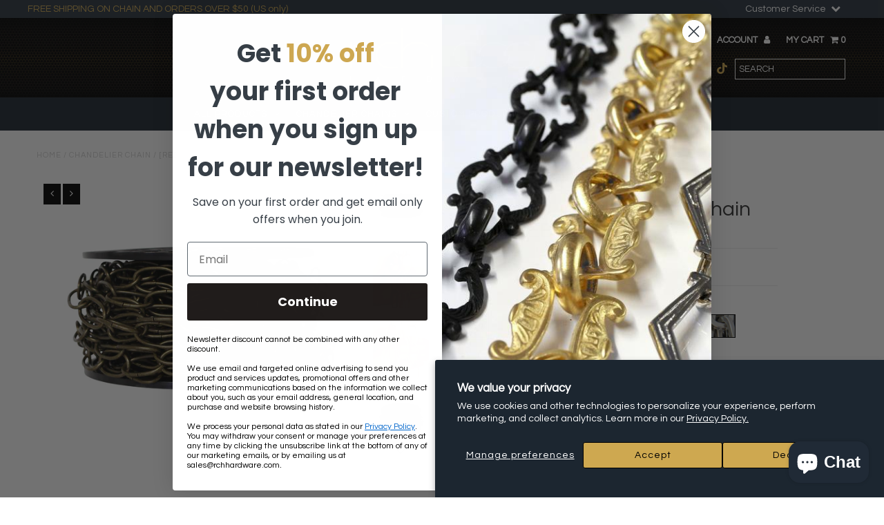

--- FILE ---
content_type: text/html; charset=utf-8
request_url: https://www.rchhardware.com/products/chain-st560-u-steel-standard-link-chandelier-chain-u38-65ft
body_size: 76030
content:
<!DOCTYPE html>
<!--[if lt IE 7 ]><html class="ie ie6" lang="en"> <![endif]-->
<!--[if IE 7 ]><html class="ie ie7" lang="en"> <![endif]-->
<!--[if IE 8 ]><html class="ie ie8" lang="en"> <![endif]-->
<!--[if (gte IE 9)|!(IE)]><!--><html lang="en" class="no-js"> <!--<![endif]-->
<head>
  <meta charset="utf-8" />

  <!-- Add any tracking or verification meta content below this line -->
  <!-- Facebook or Google Analytics tracking should be placed in your Online store > Preferences and not your theme -->

  <!-- Meta content
================================================== -->

  <title>
    [Reel CH-ST560-U38] Steel Standard Link Chandelier Chain (65FT-REEL) | RCH Hardware
  </title>
  
  <meta name="description" content="Chain ST560-U Standard Link, Side-Cut, Coil Chandelier Chain with Oval Unwelded Steel links. Made with solid Steel that never compromises on strength and style. Item is available in Antique Brass, Antique Copper, Black, Copper, Polished Brass, Polished Chrome, Polished Nickel, Satin Chrome, White." />
  
  <link rel="canonical" href="https://www.rchhardware.com/products/chain-st560-u-steel-standard-link-chandelier-chain-u38-65ft" />

  

<meta property="og:type" content="product">
<meta property="og:title" content="[Reel CH-ST560-U38] Steel Standard Link Chandelier Chain (65FT-REEL)">
<meta property="og:url" content="https://www.rchhardware.com/products/chain-st560-u-steel-standard-link-chandelier-chain-u38-65ft">
<meta property="og:description" content="Chain ST560-U Standard Link, Side-Cut, Coil Chandelier Chain with Oval Unwelded Steel links. Made with solid Steel that never compromises on strength and style. Item is available in Antique Brass, ...">

<meta property="og:image" content="http://www.rchhardware.com/cdn/shop/files/CH-ST560-U38-AB-65_grande.jpg?v=1717768144">
<meta property="og:image:secure_url" content="https://www.rchhardware.com/cdn/shop/files/CH-ST560-U38-AB-65_grande.jpg?v=1717768144">

<meta property="og:image" content="http://www.rchhardware.com/cdn/shop/files/CH-ST560-U38_collage_19cc7d78-ad2c-4be0-897a-a1eee95cddbd_grande.jpg?v=1717768144">
<meta property="og:image:secure_url" content="https://www.rchhardware.com/cdn/shop/files/CH-ST560-U38_collage_19cc7d78-ad2c-4be0-897a-a1eee95cddbd_grande.jpg?v=1717768144">

<meta property="og:image" content="http://www.rchhardware.com/cdn/shop/files/CH-ST560-U_linecollage_e054d21d-dbd8-4101-a9a2-dece4a73309a_grande.jpg?v=1717768144">
<meta property="og:image:secure_url" content="https://www.rchhardware.com/cdn/shop/files/CH-ST560-U_linecollage_e054d21d-dbd8-4101-a9a2-dece4a73309a_grande.jpg?v=1717768144">

<meta property="og:price:amount" content="95.80">
<meta property="og:price:currency" content="USD">

<meta property="og:site_name" content="RCH Hardware">



<meta name="twitter:card" content="summary">


<meta name="twitter:site" content="@RCHHardware">


<meta name="twitter:title" content="[Reel CH-ST560-U38] Steel Standard Link Chandelier Chain (65FT-REEL)">
<meta name="twitter:description" content="Chain ST560-U Standard Link, Side-Cut, Coil Chandelier Chain with Oval Unwelded Steel links. Made with solid Steel that never compromises on strength and style. Item is available in Antique Brass, Antique Copper, Black, Copper, Polished Brass, Polished Chrome, Polished Nickel, Satin Chrome, White.">
<meta name="twitter:image" content="https://www.rchhardware.com/cdn/shop/files/CH-ST560-U38-AB-65_large.jpg?v=1717768144">
<meta name="twitter:image:width" content="480">
<meta name="twitter:image:height" content="480">


  <!-- CSS
================================================== -->

  <link href="//www.rchhardware.com/cdn/shop/t/67/assets/stylesheet.css?v=3647868127497603881759343216" rel="stylesheet" type="text/css" media="all" />
  <link href="//www.rchhardware.com/cdn/shop/t/67/assets/font-awesome.css?v=98795270751561101151713983583" rel="stylesheet" type="text/css" media="all" />
  <link href="//www.rchhardware.com/cdn/shop/t/67/assets/queries.css?v=60308074351024699271713983583" rel="stylesheet" type="text/css" media="all" />

  <!-- Typography
================================================== -->

    
    
  
  
  

  
  

  
    
  
  
     

  
     

  
    

  
       

  
    
  
  
  
  
  
  
  
  
      

  
   
  
  
     
  
  
      

  
   

  
   

  
   

  <!-- JS
================================================== -->


  <script src="//ajax.googleapis.com/ajax/libs/jquery/2.2.4/jquery.min.js" type="text/javascript"></script>
  <script src="//www.rchhardware.com/cdn/shop/t/67/assets/eventemitter3.min.js?v=27939738353326123541713983583" type="text/javascript"></script>

  <script src="//www.rchhardware.com/cdn/shop/t/67/assets/theme.js?v=175609666784391885371713983583" type="text/javascript"></script>
  <script src="//www.rchhardware.com/cdn/shopifycloud/storefront/assets/themes_support/option_selection-b017cd28.js" type="text/javascript"></script>
  <script src="//www.rchhardware.com/cdn/shop/t/67/assets/jquery.fs.shifter.js?v=49917305197206640071713983583" type="text/javascript"></script>
  
  <meta name="viewport" content="width=device-width, initial-scale=1, maximum-scale=1, user-scalable=no">

  <!-- Favicons
================================================== -->

  <link rel="shortcut icon" href="//www.rchhardware.com/cdn/shop/t/67/assets/favicon.png?v=43352381017340403531713983583">

  

  <script>window.performance && window.performance.mark && window.performance.mark('shopify.content_for_header.start');</script><meta name="google-site-verification" content="UHBESiEc2RHvEM7YrYGrXb8fgfL3-G-ef48ZUBZaqh0">
<meta name="google-site-verification" content="UHBESiEc2RHvEM7YrYGrXb8fgfL3-G-ef48ZUBZaqh0">
<meta name="facebook-domain-verification" content="wofmln9r9ctllbgwy4lu0rivjq9aou">
<meta name="facebook-domain-verification" content="lloiuqxji15u1onaupb9l57vjsadwf">
<meta id="shopify-digital-wallet" name="shopify-digital-wallet" content="/10597484/digital_wallets/dialog">
<meta name="shopify-checkout-api-token" content="a17811670eaf31b6f91b960fb3a886e6">
<meta id="in-context-paypal-metadata" data-shop-id="10597484" data-venmo-supported="false" data-environment="production" data-locale="en_US" data-paypal-v4="true" data-currency="USD">
<link rel="alternate" type="application/json+oembed" href="https://www.rchhardware.com/products/chain-st560-u-steel-standard-link-chandelier-chain-u38-65ft.oembed">
<script async="async" src="/checkouts/internal/preloads.js?locale=en-US"></script>
<link rel="preconnect" href="https://shop.app" crossorigin="anonymous">
<script async="async" src="https://shop.app/checkouts/internal/preloads.js?locale=en-US&shop_id=10597484" crossorigin="anonymous"></script>
<script id="apple-pay-shop-capabilities" type="application/json">{"shopId":10597484,"countryCode":"US","currencyCode":"USD","merchantCapabilities":["supports3DS"],"merchantId":"gid:\/\/shopify\/Shop\/10597484","merchantName":"RCH Hardware","requiredBillingContactFields":["postalAddress","email","phone"],"requiredShippingContactFields":["postalAddress","email","phone"],"shippingType":"shipping","supportedNetworks":["visa","masterCard","amex","discover","elo","jcb"],"total":{"type":"pending","label":"RCH Hardware","amount":"1.00"},"shopifyPaymentsEnabled":true,"supportsSubscriptions":true}</script>
<script id="shopify-features" type="application/json">{"accessToken":"a17811670eaf31b6f91b960fb3a886e6","betas":["rich-media-storefront-analytics"],"domain":"www.rchhardware.com","predictiveSearch":true,"shopId":10597484,"locale":"en"}</script>
<script>var Shopify = Shopify || {};
Shopify.shop = "rchdecor.myshopify.com";
Shopify.locale = "en";
Shopify.currency = {"active":"USD","rate":"1.0"};
Shopify.country = "US";
Shopify.theme = {"name":"Fashionopolism5.7 | Update Shopacado","id":167343948074,"schema_name":"Fashionopolism","schema_version":"5.7","theme_store_id":null,"role":"main"};
Shopify.theme.handle = "null";
Shopify.theme.style = {"id":null,"handle":null};
Shopify.cdnHost = "www.rchhardware.com/cdn";
Shopify.routes = Shopify.routes || {};
Shopify.routes.root = "/";</script>
<script type="module">!function(o){(o.Shopify=o.Shopify||{}).modules=!0}(window);</script>
<script>!function(o){function n(){var o=[];function n(){o.push(Array.prototype.slice.apply(arguments))}return n.q=o,n}var t=o.Shopify=o.Shopify||{};t.loadFeatures=n(),t.autoloadFeatures=n()}(window);</script>
<script>
  window.ShopifyPay = window.ShopifyPay || {};
  window.ShopifyPay.apiHost = "shop.app\/pay";
  window.ShopifyPay.redirectState = null;
</script>
<script id="shop-js-analytics" type="application/json">{"pageType":"product"}</script>
<script defer="defer" async type="module" src="//www.rchhardware.com/cdn/shopifycloud/shop-js/modules/v2/client.init-shop-cart-sync_D0dqhulL.en.esm.js"></script>
<script defer="defer" async type="module" src="//www.rchhardware.com/cdn/shopifycloud/shop-js/modules/v2/chunk.common_CpVO7qML.esm.js"></script>
<script type="module">
  await import("//www.rchhardware.com/cdn/shopifycloud/shop-js/modules/v2/client.init-shop-cart-sync_D0dqhulL.en.esm.js");
await import("//www.rchhardware.com/cdn/shopifycloud/shop-js/modules/v2/chunk.common_CpVO7qML.esm.js");

  window.Shopify.SignInWithShop?.initShopCartSync?.({"fedCMEnabled":true,"windoidEnabled":true});

</script>
<script defer="defer" async type="module" src="//www.rchhardware.com/cdn/shopifycloud/shop-js/modules/v2/client.payment-terms_BmrqWn8r.en.esm.js"></script>
<script defer="defer" async type="module" src="//www.rchhardware.com/cdn/shopifycloud/shop-js/modules/v2/chunk.common_CpVO7qML.esm.js"></script>
<script defer="defer" async type="module" src="//www.rchhardware.com/cdn/shopifycloud/shop-js/modules/v2/chunk.modal_DKF6x0Jh.esm.js"></script>
<script type="module">
  await import("//www.rchhardware.com/cdn/shopifycloud/shop-js/modules/v2/client.payment-terms_BmrqWn8r.en.esm.js");
await import("//www.rchhardware.com/cdn/shopifycloud/shop-js/modules/v2/chunk.common_CpVO7qML.esm.js");
await import("//www.rchhardware.com/cdn/shopifycloud/shop-js/modules/v2/chunk.modal_DKF6x0Jh.esm.js");

  
</script>
<script>
  window.Shopify = window.Shopify || {};
  if (!window.Shopify.featureAssets) window.Shopify.featureAssets = {};
  window.Shopify.featureAssets['shop-js'] = {"shop-cart-sync":["modules/v2/client.shop-cart-sync_D9bwt38V.en.esm.js","modules/v2/chunk.common_CpVO7qML.esm.js"],"init-fed-cm":["modules/v2/client.init-fed-cm_BJ8NPuHe.en.esm.js","modules/v2/chunk.common_CpVO7qML.esm.js"],"init-shop-email-lookup-coordinator":["modules/v2/client.init-shop-email-lookup-coordinator_pVrP2-kG.en.esm.js","modules/v2/chunk.common_CpVO7qML.esm.js"],"shop-cash-offers":["modules/v2/client.shop-cash-offers_CNh7FWN-.en.esm.js","modules/v2/chunk.common_CpVO7qML.esm.js","modules/v2/chunk.modal_DKF6x0Jh.esm.js"],"init-shop-cart-sync":["modules/v2/client.init-shop-cart-sync_D0dqhulL.en.esm.js","modules/v2/chunk.common_CpVO7qML.esm.js"],"init-windoid":["modules/v2/client.init-windoid_DaoAelzT.en.esm.js","modules/v2/chunk.common_CpVO7qML.esm.js"],"shop-toast-manager":["modules/v2/client.shop-toast-manager_1DND8Tac.en.esm.js","modules/v2/chunk.common_CpVO7qML.esm.js"],"pay-button":["modules/v2/client.pay-button_CFeQi1r6.en.esm.js","modules/v2/chunk.common_CpVO7qML.esm.js"],"shop-button":["modules/v2/client.shop-button_Ca94MDdQ.en.esm.js","modules/v2/chunk.common_CpVO7qML.esm.js"],"shop-login-button":["modules/v2/client.shop-login-button_DPYNfp1Z.en.esm.js","modules/v2/chunk.common_CpVO7qML.esm.js","modules/v2/chunk.modal_DKF6x0Jh.esm.js"],"avatar":["modules/v2/client.avatar_BTnouDA3.en.esm.js"],"shop-follow-button":["modules/v2/client.shop-follow-button_BMKh4nJE.en.esm.js","modules/v2/chunk.common_CpVO7qML.esm.js","modules/v2/chunk.modal_DKF6x0Jh.esm.js"],"init-customer-accounts-sign-up":["modules/v2/client.init-customer-accounts-sign-up_CJXi5kRN.en.esm.js","modules/v2/client.shop-login-button_DPYNfp1Z.en.esm.js","modules/v2/chunk.common_CpVO7qML.esm.js","modules/v2/chunk.modal_DKF6x0Jh.esm.js"],"init-shop-for-new-customer-accounts":["modules/v2/client.init-shop-for-new-customer-accounts_BoBxkgWu.en.esm.js","modules/v2/client.shop-login-button_DPYNfp1Z.en.esm.js","modules/v2/chunk.common_CpVO7qML.esm.js","modules/v2/chunk.modal_DKF6x0Jh.esm.js"],"init-customer-accounts":["modules/v2/client.init-customer-accounts_DCuDTzpR.en.esm.js","modules/v2/client.shop-login-button_DPYNfp1Z.en.esm.js","modules/v2/chunk.common_CpVO7qML.esm.js","modules/v2/chunk.modal_DKF6x0Jh.esm.js"],"checkout-modal":["modules/v2/client.checkout-modal_U_3e4VxF.en.esm.js","modules/v2/chunk.common_CpVO7qML.esm.js","modules/v2/chunk.modal_DKF6x0Jh.esm.js"],"lead-capture":["modules/v2/client.lead-capture_DEgn0Z8u.en.esm.js","modules/v2/chunk.common_CpVO7qML.esm.js","modules/v2/chunk.modal_DKF6x0Jh.esm.js"],"shop-login":["modules/v2/client.shop-login_CoM5QKZ_.en.esm.js","modules/v2/chunk.common_CpVO7qML.esm.js","modules/v2/chunk.modal_DKF6x0Jh.esm.js"],"payment-terms":["modules/v2/client.payment-terms_BmrqWn8r.en.esm.js","modules/v2/chunk.common_CpVO7qML.esm.js","modules/v2/chunk.modal_DKF6x0Jh.esm.js"]};
</script>
<script>(function() {
  var isLoaded = false;
  function asyncLoad() {
    if (isLoaded) return;
    isLoaded = true;
    var urls = ["https:\/\/s3-us-west-2.amazonaws.com\/smart-social-login\/smart-social-login.js?shop=rchdecor.myshopify.com","https:\/\/d23dclunsivw3h.cloudfront.net\/redirect-app.js?shop=rchdecor.myshopify.com","https:\/\/s3-us-west-2.amazonaws.com\/smart-social-login\/smart-social-login.js?shop=rchdecor.myshopify.com","https:\/\/s3-us-west-2.amazonaws.com\/smart-social-login\/smart-social-login.js?shop=rchdecor.myshopify.com","https:\/\/d1639lhkj5l89m.cloudfront.net\/js\/storefront\/uppromote.js?shop=rchdecor.myshopify.com","https:\/\/main-app-production.upsellserverapi.com\/build\/external\/services\/session\/index.js?shop=rchdecor.myshopify.com","https:\/\/searchanise-ef84.kxcdn.com\/widgets\/shopify\/init.js?a=9b2D1v6u3I\u0026shop=rchdecor.myshopify.com"];
    for (var i = 0; i < urls.length; i++) {
      var s = document.createElement('script');
      s.type = 'text/javascript';
      s.async = true;
      s.src = urls[i];
      var x = document.getElementsByTagName('script')[0];
      x.parentNode.insertBefore(s, x);
    }
  };
  if(window.attachEvent) {
    window.attachEvent('onload', asyncLoad);
  } else {
    window.addEventListener('load', asyncLoad, false);
  }
})();</script>
<script id="__st">var __st={"a":10597484,"offset":-28800,"reqid":"41c9aa76-2611-4a05-ad8a-9038a859b251-1764222573","pageurl":"www.rchhardware.com\/products\/chain-st560-u-steel-standard-link-chandelier-chain-u38-65ft","u":"9ded01f4f839","p":"product","rtyp":"product","rid":4753554407505};</script>
<script>window.ShopifyPaypalV4VisibilityTracking = true;</script>
<script id="captcha-bootstrap">!function(){'use strict';const t='contact',e='account',n='new_comment',o=[[t,t],['blogs',n],['comments',n],[t,'customer']],c=[[e,'customer_login'],[e,'guest_login'],[e,'recover_customer_password'],[e,'create_customer']],r=t=>t.map((([t,e])=>`form[action*='/${t}']:not([data-nocaptcha='true']) input[name='form_type'][value='${e}']`)).join(','),a=t=>()=>t?[...document.querySelectorAll(t)].map((t=>t.form)):[];function s(){const t=[...o],e=r(t);return a(e)}const i='password',u='form_key',d=['recaptcha-v3-token','g-recaptcha-response','h-captcha-response',i],f=()=>{try{return window.sessionStorage}catch{return}},m='__shopify_v',_=t=>t.elements[u];function p(t,e,n=!1){try{const o=window.sessionStorage,c=JSON.parse(o.getItem(e)),{data:r}=function(t){const{data:e,action:n}=t;return t[m]||n?{data:e,action:n}:{data:t,action:n}}(c);for(const[e,n]of Object.entries(r))t.elements[e]&&(t.elements[e].value=n);n&&o.removeItem(e)}catch(o){console.error('form repopulation failed',{error:o})}}const l='form_type',E='cptcha';function T(t){t.dataset[E]=!0}const w=window,h=w.document,L='Shopify',v='ce_forms',y='captcha';let A=!1;((t,e)=>{const n=(g='f06e6c50-85a8-45c8-87d0-21a2b65856fe',I='https://cdn.shopify.com/shopifycloud/storefront-forms-hcaptcha/ce_storefront_forms_captcha_hcaptcha.v1.5.2.iife.js',D={infoText:'Protected by hCaptcha',privacyText:'Privacy',termsText:'Terms'},(t,e,n)=>{const o=w[L][v],c=o.bindForm;if(c)return c(t,g,e,D).then(n);var r;o.q.push([[t,g,e,D],n]),r=I,A||(h.body.append(Object.assign(h.createElement('script'),{id:'captcha-provider',async:!0,src:r})),A=!0)});var g,I,D;w[L]=w[L]||{},w[L][v]=w[L][v]||{},w[L][v].q=[],w[L][y]=w[L][y]||{},w[L][y].protect=function(t,e){n(t,void 0,e),T(t)},Object.freeze(w[L][y]),function(t,e,n,w,h,L){const[v,y,A,g]=function(t,e,n){const i=e?o:[],u=t?c:[],d=[...i,...u],f=r(d),m=r(i),_=r(d.filter((([t,e])=>n.includes(e))));return[a(f),a(m),a(_),s()]}(w,h,L),I=t=>{const e=t.target;return e instanceof HTMLFormElement?e:e&&e.form},D=t=>v().includes(t);t.addEventListener('submit',(t=>{const e=I(t);if(!e)return;const n=D(e)&&!e.dataset.hcaptchaBound&&!e.dataset.recaptchaBound,o=_(e),c=g().includes(e)&&(!o||!o.value);(n||c)&&t.preventDefault(),c&&!n&&(function(t){try{if(!f())return;!function(t){const e=f();if(!e)return;const n=_(t);if(!n)return;const o=n.value;o&&e.removeItem(o)}(t);const e=Array.from(Array(32),(()=>Math.random().toString(36)[2])).join('');!function(t,e){_(t)||t.append(Object.assign(document.createElement('input'),{type:'hidden',name:u})),t.elements[u].value=e}(t,e),function(t,e){const n=f();if(!n)return;const o=[...t.querySelectorAll(`input[type='${i}']`)].map((({name:t})=>t)),c=[...d,...o],r={};for(const[a,s]of new FormData(t).entries())c.includes(a)||(r[a]=s);n.setItem(e,JSON.stringify({[m]:1,action:t.action,data:r}))}(t,e)}catch(e){console.error('failed to persist form',e)}}(e),e.submit())}));const S=(t,e)=>{t&&!t.dataset[E]&&(n(t,e.some((e=>e===t))),T(t))};for(const o of['focusin','change'])t.addEventListener(o,(t=>{const e=I(t);D(e)&&S(e,y())}));const B=e.get('form_key'),M=e.get(l),P=B&&M;t.addEventListener('DOMContentLoaded',(()=>{const t=y();if(P)for(const e of t)e.elements[l].value===M&&p(e,B);[...new Set([...A(),...v().filter((t=>'true'===t.dataset.shopifyCaptcha))])].forEach((e=>S(e,t)))}))}(h,new URLSearchParams(w.location.search),n,t,e,['guest_login'])})(!0,!0)}();</script>
<script integrity="sha256-52AcMU7V7pcBOXWImdc/TAGTFKeNjmkeM1Pvks/DTgc=" data-source-attribution="shopify.loadfeatures" defer="defer" src="//www.rchhardware.com/cdn/shopifycloud/storefront/assets/storefront/load_feature-81c60534.js" crossorigin="anonymous"></script>
<script crossorigin="anonymous" defer="defer" src="//www.rchhardware.com/cdn/shopifycloud/storefront/assets/shopify_pay/storefront-65b4c6d7.js?v=20250812"></script>
<script data-source-attribution="shopify.dynamic_checkout.dynamic.init">var Shopify=Shopify||{};Shopify.PaymentButton=Shopify.PaymentButton||{isStorefrontPortableWallets:!0,init:function(){window.Shopify.PaymentButton.init=function(){};var t=document.createElement("script");t.src="https://www.rchhardware.com/cdn/shopifycloud/portable-wallets/latest/portable-wallets.en.js",t.type="module",document.head.appendChild(t)}};
</script>
<script data-source-attribution="shopify.dynamic_checkout.buyer_consent">
  function portableWalletsHideBuyerConsent(e){var t=document.getElementById("shopify-buyer-consent"),n=document.getElementById("shopify-subscription-policy-button");t&&n&&(t.classList.add("hidden"),t.setAttribute("aria-hidden","true"),n.removeEventListener("click",e))}function portableWalletsShowBuyerConsent(e){var t=document.getElementById("shopify-buyer-consent"),n=document.getElementById("shopify-subscription-policy-button");t&&n&&(t.classList.remove("hidden"),t.removeAttribute("aria-hidden"),n.addEventListener("click",e))}window.Shopify?.PaymentButton&&(window.Shopify.PaymentButton.hideBuyerConsent=portableWalletsHideBuyerConsent,window.Shopify.PaymentButton.showBuyerConsent=portableWalletsShowBuyerConsent);
</script>
<script data-source-attribution="shopify.dynamic_checkout.cart.bootstrap">document.addEventListener("DOMContentLoaded",(function(){function t(){return document.querySelector("shopify-accelerated-checkout-cart, shopify-accelerated-checkout")}if(t())Shopify.PaymentButton.init();else{new MutationObserver((function(e,n){t()&&(Shopify.PaymentButton.init(),n.disconnect())})).observe(document.body,{childList:!0,subtree:!0})}}));
</script>
<script id='scb4127' type='text/javascript' async='' src='https://www.rchhardware.com/cdn/shopifycloud/privacy-banner/storefront-banner.js'></script><link id="shopify-accelerated-checkout-styles" rel="stylesheet" media="screen" href="https://www.rchhardware.com/cdn/shopifycloud/portable-wallets/latest/accelerated-checkout-backwards-compat.css" crossorigin="anonymous">
<style id="shopify-accelerated-checkout-cart">
        #shopify-buyer-consent {
  margin-top: 1em;
  display: inline-block;
  width: 100%;
}

#shopify-buyer-consent.hidden {
  display: none;
}

#shopify-subscription-policy-button {
  background: none;
  border: none;
  padding: 0;
  text-decoration: underline;
  font-size: inherit;
  cursor: pointer;
}

#shopify-subscription-policy-button::before {
  box-shadow: none;
}

      </style>

<script>window.performance && window.performance.mark && window.performance.mark('shopify.content_for_header.end');</script>

<link rel="stylesheet" href="//www.rchhardware.com/cdn/shop/t/67/assets/sca-pp.css?v=26248894406678077071713983583">
 <script>
  
  SCAPPShop = {};
    
  </script>
<script src="//www.rchhardware.com/cdn/shop/t/67/assets/sca-pp-initial.js?v=44055980046105472121713983583" type="text/javascript"></script>
   
<link href="//www.rchhardware.com/cdn/shop/t/67/assets/product-reviews-override.css?v=106049294061136903111713983583" rel="stylesheet" type="text/css" media="all" />

<!--DOOFINDER-SHOPIFY-->  <!--/DOOFINDER-SHOPIFY--><!-- BEGIN app block: shopify://apps/klaviyo-email-marketing-sms/blocks/klaviyo-onsite-embed/2632fe16-c075-4321-a88b-50b567f42507 -->












  <script async src="https://static.klaviyo.com/onsite/js/q9fNjm/klaviyo.js?company_id=q9fNjm"></script>
  <script>!function(){if(!window.klaviyo){window._klOnsite=window._klOnsite||[];try{window.klaviyo=new Proxy({},{get:function(n,i){return"push"===i?function(){var n;(n=window._klOnsite).push.apply(n,arguments)}:function(){for(var n=arguments.length,o=new Array(n),w=0;w<n;w++)o[w]=arguments[w];var t="function"==typeof o[o.length-1]?o.pop():void 0,e=new Promise((function(n){window._klOnsite.push([i].concat(o,[function(i){t&&t(i),n(i)}]))}));return e}}})}catch(n){window.klaviyo=window.klaviyo||[],window.klaviyo.push=function(){var n;(n=window._klOnsite).push.apply(n,arguments)}}}}();</script>

  
    <script id="viewed_product">
      if (item == null) {
        var _learnq = _learnq || [];

        var MetafieldReviews = null
        var MetafieldYotpoRating = null
        var MetafieldYotpoCount = null
        var MetafieldLooxRating = null
        var MetafieldLooxCount = null
        var okendoProduct = null
        var okendoProductReviewCount = null
        var okendoProductReviewAverageValue = null
        try {
          // The following fields are used for Customer Hub recently viewed in order to add reviews.
          // This information is not part of __kla_viewed. Instead, it is part of __kla_viewed_reviewed_items
          MetafieldReviews = {};
          MetafieldYotpoRating = null
          MetafieldYotpoCount = null
          MetafieldLooxRating = null
          MetafieldLooxCount = null

          okendoProduct = null
          // If the okendo metafield is not legacy, it will error, which then requires the new json formatted data
          if (okendoProduct && 'error' in okendoProduct) {
            okendoProduct = null
          }
          okendoProductReviewCount = okendoProduct ? okendoProduct.reviewCount : null
          okendoProductReviewAverageValue = okendoProduct ? okendoProduct.reviewAverageValue : null
        } catch (error) {
          console.error('Error in Klaviyo onsite reviews tracking:', error);
        }

        var item = {
          Name: "[Reel CH-ST560-U38] Steel Standard Link Chandelier Chain (65FT-REEL)",
          ProductID: 4753554407505,
          Categories: ["Chandelier Chain \/ Reels","Chandelier Chain \/ Reels \/ Steel"],
          ImageURL: "https://www.rchhardware.com/cdn/shop/files/CH-ST560-U38-AB-65_grande.jpg?v=1717768144",
          URL: "https://www.rchhardware.com/products/chain-st560-u-steel-standard-link-chandelier-chain-u38-65ft",
          Brand: "RCH Hardware",
          Price: "$95.80",
          Value: "95.80",
          CompareAtPrice: "$0.00"
        };
        _learnq.push(['track', 'Viewed Product', item]);
        _learnq.push(['trackViewedItem', {
          Title: item.Name,
          ItemId: item.ProductID,
          Categories: item.Categories,
          ImageUrl: item.ImageURL,
          Url: item.URL,
          Metadata: {
            Brand: item.Brand,
            Price: item.Price,
            Value: item.Value,
            CompareAtPrice: item.CompareAtPrice
          },
          metafields:{
            reviews: MetafieldReviews,
            yotpo:{
              rating: MetafieldYotpoRating,
              count: MetafieldYotpoCount,
            },
            loox:{
              rating: MetafieldLooxRating,
              count: MetafieldLooxCount,
            },
            okendo: {
              rating: okendoProductReviewAverageValue,
              count: okendoProductReviewCount,
            }
          }
        }]);
      }
    </script>
  




  <script>
    window.klaviyoReviewsProductDesignMode = false
  </script>







<!-- END app block --><!-- BEGIN app block: shopify://apps/shopacado-discounts/blocks/enable/5950831a-4e4e-40a4-82b0-674110b50a14 -->

<script>
    if (!window.shopacado) window.shopacado = {};
    
    window.shopacado.waitForDomLoad = function (callback) {
        if (document.readyState === "complete" || (document.readyState !== "loading" && !document.documentElement.doScroll)) {
            callback();
        } else {
            document.addEventListener("DOMContentLoaded", callback);
        }
    };

    window.shopacado.debug = false;
    window.shopacado.themeSettings = null;
    window.shopacado.app_root_url = '/apps/appikon_discounted_pricing';

    
        console.log("Shopacado: App Block Mode");
        window.appikon = {
            customer: {}
        };

        

        

        

        
        
        
        window.appikon.product = {
            id: 4753554407505,
            price: 9580,
            variant_price: '11580'
        };
        window.appikon.product_collections = []
        
        window.appikon.product_collections.push(169648816209)
        
        window.appikon.product_collections.push(264549990481)
        
        if (!window.shopacado.productCollections) {
            window.shopacado.productCollections = {};
        }
        window.shopacado.productCollections[4753554407505] = window.appikon.product_collections;
        
        


        

        
        window.appikon.cart = {"note":null,"attributes":{},"original_total_price":0,"total_price":0,"total_discount":0,"total_weight":0.0,"item_count":0,"items":[],"requires_shipping":false,"currency":"USD","items_subtotal_price":0,"cart_level_discount_applications":[],"checkout_charge_amount":0};
        ["requires_shipping", "total_discount", "item_count", "total_weight"].map(function(a) {
            delete window.appikon.cart[a]
        })

        window.appikon.cart.items = [];
        window.appikon.cart_product_ids = [];
        window.appikon.cart_collection_ids = [];
        

        window.shopacado.cartOnLoad = window.appikon.cart;
        
        window.appikon.adp_page = "product";
    

    window.shopacadoLegacy = {"money_format":"${{amount}}","adp_discount_tiers_default_html":"\u003cdiv class=\"adp-discount-tiers\"\u003e\n    \u003ch4\u003e{{{product_message}}}\u003c\/h4\u003e\n    \u003ctable class=\"adp-discount-table\"\u003e\n        \u003cthead\u003e\n        \u003ctr\u003e\n            \u003cth\u003eDiscount Qty\u003c\/th\u003e\n            \u003cth\u003eDiscount\u003c\/th\u003e\n        \u003c\/tr\u003e\n        \u003c\/thead\u003e\n        \u003ctbody\u003e\n        {{#vol_rows}}\n        \u003ctr\u003e\n            \u003ctd\u003e{{{quantity}}} +\u003c\/td\u003e\n            \u003ctd\u003e{{{price.title}}}\u003c\/td\u003e\n        \u003c\/tr\u003e\n        {{\/vol_rows}}\n        \u003c\/tbody\u003e\n    \u003c\/table\u003e\n\u003c\/div\u003e\n","adp_discount_tiers_detailed_html":"\u003cdiv class=\"adp-discount-tiers\"\u003e\u003ch4\u003e{{{product_message}}}\u003c\/h4\u003e\n    \u003ctable class=\"adp-discount-table\"\u003e\n        \u003cthead\u003e\n        \u003ctr\u003e\n            \u003cth\u003eQty\u003c\/th\u003e\n            \u003cth\u003eDiscount\u003c\/th\u003e\n        \u003c\/tr\u003e\n        \u003c\/thead\u003e\n        \u003ctbody\u003e {{#vol_rows}}\n        \u003ctr\u003e\n            \u003ctd\u003eBuy {{{quantity}}}\u003c\/td\u003e\n            \u003ctd\u003e{{{price.title}}} each\u003c\/td\u003e\n        \u003c\/tr\u003e\n        {{\/vol_rows}}\n        \u003c\/tbody\u003e\n    \u003c\/table\u003e\n\u003c\/div\u003e\n","adp_discount_tiers_grid_html":"\u003cdiv class=\"adp-discount-tiers\"\u003e\u003ch4\u003e{{{product_message}}}\u003c\/h4\u003e\n    \u003ctable class=\"adp-discount-table\"\u003e\n        \u003cthead\u003e\n        \u003ctr\u003e\n            \u003cth\u003eDiscount Qty\u003c\/th\u003e\n            \u003cth\u003eMaximum Qty\u003c\/th\u003e\n            \u003cth\u003eDiscount\u003c\/th\u003e\n        \u003c\/tr\u003e\n        \u003c\/thead\u003e\n        \u003ctbody\u003e {{#vol_rows}}\n        \u003ctr\u003e\n            \u003ctd\u003e{{{quantity}}}\u003c\/td\u003e\n            \u003ctd\u003e{{{next_range_qty}}}\u003c\/td\u003e\n            \u003ctd\u003e{{{price.title}}}\u003c\/td\u003e\n        \u003c\/tr\u003e\n        {{\/vol_rows}}\n        \u003c\/tbody\u003e\n    \u003c\/table\u003e\n\u003c\/div\u003e\n","adp_discount_tiers_grid_alt_html":"\u003cdiv class=\"adp-discount-tiers\"\u003e\u003ch4\u003e{{{product_message}}}\u003c\/h4\u003e\n    \u003ctable class=\"adp-discount-table\"\u003e\n        \u003cthead\u003e\n        \u003ctr\u003e\n            \u003cth\u003eQty\u003c\/th\u003e\n            \u003cth\u003eDiscount\u003c\/th\u003e\n        \u003c\/tr\u003e\n        \u003c\/thead\u003e\n        \u003ctbody\u003e {{#vol_rows}}\n        \u003ctr\u003e\n            \u003ctd\u003e{{{quantity}}} - {{{next_range_qty}}}\u003c\/td\u003e\n            \u003ctd\u003e{{{price.title}}}\u003c\/td\u003e\n        \u003c\/tr\u003e\n        {{\/vol_rows}}\n        \u003c\/tbody\u003e\n    \u003c\/table\u003e\n\u003c\/div\u003e\n","adp_buy_x_discount_tiers_html":"\u003cdiv class=\"adp-discount-tiers\"\u003e\u003ch4\u003e{{{product_message}}}\u003c\/h4\u003e\n    \u003ctable class=\"adp-discount-table\"\u003e\n        \u003cthead\u003e\n        \u003ctr\u003e\n            \u003cth\u003eQty\u003c\/th\u003e\n            \u003cth\u003eDiscount\u003c\/th\u003e\n        \u003c\/tr\u003e\n        \u003c\/thead\u003e\n        \u003ctbody\u003e {{#vol_rows}}\n        \u003ctr\u003e\n            \u003ctd\u003eBuy {{{quantity}}}\u003c\/td\u003e\n            \u003ctd\u003e{{{price.title}}}\u003c\/td\u003e\n        \u003c\/tr\u003e\n        {{\/vol_rows}}\n        \u003c\/tbody\u003e\n    \u003c\/table\u003e\n\u003c\/div\u003e\n","adp_discount_table_design_css":".adp-discount-tiers h4 {\n    text-align: left;\n    color: #111111;\n    font-size: 16px;\n    background-color: inherit;\n}\n\ntable.adp-discount-table th {\n    background-color: #f7f8f8;\n    border-color: #d4d4d4;\n    color: #111111;\n    border-width: 1px;\n    font-size: 14px;\n    padding: 6px;\n    text-align: center;\n    border-style: solid;\n}\n\ntable.adp-discount-table td {\n    background-color: #ffffff;\n    border-color: #d4d4d4;\n    color: inherit;\n    border-width: 1px;\n    font-size: 14px;\n    padding: 10px;\n    text-align: center;\n    border-style: solid;\n}\n\ntable.adp-discount-table {\n    min-width: inherit;\n    max-width: inherit;\n    border-color: #d4d4d4;\n    border-width: 1px;\n    font-family: inherit;\n    border-collapse: collapse;\n    margin: auto;\n    width: 100%;\n}\n\ntable.adp-discount-table td:last-child {\n    color: #111111;\n    background-color: #ffffff;\n    font-family: inherit;\n    font-size: 14px;\n}\n","notification_bar_design_css":"div#appikon-notification-bar {\n    font-size: 110%;\n    background-color: #f56159;\n    padding: 12px;\n    color: #FFFFFF;\n    font-family: inherit;\n    z-index: 9999999999999;\n    display: none;\n    left: 0px;\n    width: 100%;\n    margin: 0px;\n    margin-bottom: 20px;\n    text-align: center;\n    text-transform: none;\n}\n\n.appikon-cart-item-success-notes, .appikon-cart-item-upsell-notes {\n    display: block;\n    font-weight: bold;\n    color: #0078BD;\n    font-size: 100%;\n}\n\n#appikon-discount-item {\n    font-size: 70%;\n    padding-top: 5px;\n    padding-bottom: 5px;\n}\n\n#appikon-summary-item {\n    font-size: 70%;\n    padding-top: 5px;\n    padding-bottom: 5px;\n}","avoid_cart_quantity_adjustment":false,"quantities_refresh_over_submit":false,"custom_css":"","custom_js":"","custom_js_settings":"","show_cart_notification_bar":false,"show_product_notification_bar":false,"discount_mode":"DRAFT","vd_placement_settings":{},"notification_placement_settings":{"final_selector":null,"placement":"AFTER","use_app_blocks":true},"notification_cart_placement_settings":{"final_selector":null,"placement":"AFTER","use_app_blocks":true},"discount_code_apply_button":"Apply","discount_code_placeholder_text":"Discount Code","discount_code_settings":{"inputPlacementSelector":"#appikon-discount-item","inputPlacementPosition":"AFTER"},"show_discount_code":true,"shop":"rchdecor.myshopify.com","is_dynamic_insertion":true,"listen_to_ajax_cart_events_strategy":true,"installed":true,"use_compare_at_price":false,"multicurrency_code":"if (window.theme \u0026\u0026 window.theme.moneyFormat) {\n                window.appikon.multicurrency.moneyFormat = window.theme.moneyFormat;\n            } else if (window.theme \u0026\u0026 window.theme.strings \u0026\u0026 window.theme.strings.moneyFormat) {\n                window.appikon.multicurrency.moneyFormat = window.theme.strings.moneyFormat;\n            } else if (window.Theme \u0026\u0026 window.Theme.strings \u0026\u0026 window.Theme.strings.moneyFormat) {\n                window.appikon.multicurrency.moneyFormat = window.Theme.strings.moneyFormat;\n            } else if (window.Theme \u0026\u0026 window.Theme.moneyFormat) {\n                window.appikon.multicurrency.moneyFormat = window.Theme.moneyFormat;\n            } else if (window.mwSwitcherObjects \u0026\u0026 window.mwSwitcherObjects.shop.money_format){\n                window.appikon.multicurrency.moneyFormat = window.mwSwitcherObjects.shop.money_format;\n            } else if (window.Shopify.currency \u0026\u0026 window.Shopify.currency.active \u0026\u0026 window.Currency \u0026\u0026 window.Currency.money_format \u0026\u0026 window.Currency.money_format[window.Shopify.currency.active]) {\n                window.appikon.multicurrency.moneyFormat = window.Currency.money_format[window.Shopify.currency.active];\n            } else if (window.Currency \u0026\u0026 window.Currency.currentCurrency \u0026\u0026 window.Currency.moneyFormats \u0026\u0026 window.Currency.moneyFormats[window.Currency.currentCurrency]) {\n                window.appikon.multicurrency.moneyFormat = window.Currency.moneyFormats[window.Currency.currentCurrency].money_format;\n            } else if (window.ACSCurrency \u0026\u0026 window.ACSCurrency.currentCurrency) {\n                window.appikon.multicurrency.moneyFormat = window.ACSCurrency.moneyFormats[window.ACSCurrency.currentCurrency].money_format;\n            } else if (window.FlashsearchThemeSettings \u0026\u0026 window.FlashsearchThemeSettings.shop \u0026\u0026 window.FlashsearchThemeSettings.shop.moneyFormat) {\n                window.appikon.multicurrency.moneyFormat = window.FlashsearchThemeSettings.shop.moneyFormat;\n            }\n\n            typeof continuePageLoad === \"function\" \u0026\u0026 continuePageLoad();","code_version":"2.0.2","product_page_price_selector":"","checkout_selector":"","drawer_cart_selector":"","terms_selector":"","drawer_cart_product_title_selector":"a.ajaxcart__product-name","drawer_cart_line_price_selector":"span.ajaxcart__price","drawer_cart_unit_price_selector":"","drawer_cart_sub_total_selector":"span.cart-original-total","regular_cart_product_title_selector":"div.cart-title","regular_cart_line_price_selector":"span.cart-item-price","regular_cart_unit_price_selector":"","regular_cart_sub_total_selector":"span.cart-original-total","app_root_url":"\/apps\/appikon_discounted_pricing","appikon_cart_x_requested_with":"","jquery_url":"ajax.googleapis.com\/ajax\/libs\/jquery\/1.12.0\/jquery.min.js","intercept_fetch_calls":false,"page_load_delay":0,"debug":true,"discount_table_code":"\n\/\/appikonHandlebars\n!function(a,b){\"object\"==typeof exports\u0026\u0026\"object\"==typeof module?module.exports=b():\"function\"==typeof define\u0026\u0026define.amd?define([],b):\"object\"==typeof exports?exports.appikonHandlebars=b():a.appikonHandlebars=b()}(this,function(){return function(a){function b(d){if(c[d])return c[d].exports;var e=c[d]={exports:{},id:d,loaded:!1};return a[d].call(e.exports,e,e.exports,b),e.loaded=!0,e.exports}var c={};return b.m=a,b.c=c,b.p=\"\",b(0)}([function(a,b,c){\"use strict\";function d(){var a=r();return a.compile=function(b,c){return k.compile(b,c,a)},a.precompile=function(b,c){return k.precompile(b,c,a)},a.AST=i[\"default\"],a.Compiler=k.Compiler,a.JavaScriptCompiler=m[\"default\"],a.Parser=j.parser,a.parse=j.parse,a}var e=c(1)[\"default\"];b.__esModule=!0;var f=c(2),g=e(f),h=c(35),i=e(h),j=c(36),k=c(41),l=c(42),m=e(l),n=c(39),o=e(n),p=c(34),q=e(p),r=g[\"default\"].create,s=d();s.create=d,q[\"default\"](s),s.Visitor=o[\"default\"],s[\"default\"]=s,b[\"default\"]=s,a.exports=b[\"default\"]},function(a,b){\"use strict\";b[\"default\"]=function(a){return a\u0026\u0026a.__esModule?a:{\"default\":a}},b.__esModule=!0},function(a,b,c){\"use strict\";function d(){var a=new h.appikonHandlebarsEnvironment;return n.extend(a,h),a.SafeString=j[\"default\"],a.Exception=l[\"default\"],a.Utils=n,a.escapeExpression=n.escapeExpression,a.VM=p,a.template=function(b){return p.template(b,a)},a}var e=c(3)[\"default\"],f=c(1)[\"default\"];b.__esModule=!0;var g=c(4),h=e(g),i=c(21),j=f(i),k=c(6),l=f(k),m=c(5),n=e(m),o=c(22),p=e(o),q=c(34),r=f(q),s=d();s.create=d,r[\"default\"](s),s[\"default\"]=s,b[\"default\"]=s,a.exports=b[\"default\"]},function(a,b){\"use strict\";b[\"default\"]=function(a){if(a\u0026\u0026a.__esModule)return a;var b={};if(null!=a)for(var c in a)Object.prototype.hasOwnProperty.call(a,c)\u0026\u0026(b[c]=a[c]);return b[\"default\"]=a,b},b.__esModule=!0},function(a,b,c){\"use strict\";function d(a,b,c){this.helpers=a||{},this.partials=b||{},this.decorators=c||{},i.registerDefaultHelpers(this),j.registerDefaultDecorators(this)}var e=c(1)[\"default\"];b.__esModule=!0,b.appikonHandlebarsEnvironment=d;var f=c(5),g=c(6),h=e(g),i=c(10),j=c(18),k=c(20),l=e(k),m=\"4.0.8\";b.VERSION=m;var n=7;b.COMPILER_REVISION=n;var o={1:\"\u003c= 1.0.rc.2\",2:\"== 1.0.0-rc.3\",3:\"== 1.0.0-rc.4\",4:\"== 1.x.x\",5:\"== 2.0.0-alpha.x\",6:\"\u003e= 2.0.0-beta.1\",7:\"\u003e= 4.0.0\"};b.REVISION_CHANGES=o;var p=\"[object Object]\";d.prototype={constructor:d,logger:l[\"default\"],log:l[\"default\"].log,registerHelper:function(a,b){if(f.toString.call(a)===p){if(b)throw new h[\"default\"](\"Arg not supported with multiple helpers\");f.extend(this.helpers,a)}else this.helpers[a]=b},unregisterHelper:function(a){delete this.helpers[a]},registerPartial:function(a,b){if(f.toString.call(a)===p)f.extend(this.partials,a);else{if(\"undefined\"==typeof b)throw new h[\"default\"]('Attempting to register a partial called \"'+a+'\" as undefined');this.partials[a]=b}},unregisterPartial:function(a){delete this.partials[a]},registerDecorator:function(a,b){if(f.toString.call(a)===p){if(b)throw new h[\"default\"](\"Arg not supported with multiple decorators\");f.extend(this.decorators,a)}else this.decorators[a]=b},unregisterDecorator:function(a){delete this.decorators[a]}};var q=l[\"default\"].log;b.log=q,b.createFrame=f.createFrame,b.logger=l[\"default\"]},function(a,b){\"use strict\";function c(a){return k[a]}function d(a){for(var b=1;b\u003carguments.length;b++)for(var c in arguments[b])Object.prototype.hasOwnProperty.call(arguments[b],c)\u0026\u0026(a[c]=arguments[b][c]);return a}function e(a,b){for(var c=0,d=a.length;c\u003cd;c++)if(a[c]===b)return c;return-1}function f(a){if(\"string\"!=typeof a){if(a\u0026\u0026a.toHTML)return a.toHTML();if(null==a)return\"\";if(!a)return a+\"\";a=\"\"+a}return m.test(a)?a.replace(l,c):a}function g(a){return!a\u0026\u00260!==a||!(!p(a)||0!==a.length)}function h(a){var b=d({},a);return b._parent=a,b}function i(a,b){return a.path=b,a}function j(a,b){return(a?a+\".\":\"\")+b}b.__esModule=!0,b.extend=d,b.indexOf=e,b.escapeExpression=f,b.isEmpty=g,b.createFrame=h,b.blockParams=i,b.appendContextPath=j;var k={\"\u0026\":\"\u0026amp;\",\"\u003c\":\"\u0026lt;\",\"\u003e\":\"\u0026gt;\",'\"':\"\u0026quot;\",\"'\":\"\u0026#x27;\",\"`\":\"\u0026#x60;\",\"=\":\"\u0026#x3D;\"},l=\/[\u0026\u003c\u003e\"'`=]\/g,m=\/[\u0026\u003c\u003e\"'`=]\/,n=Object.prototype.toString;b.toString=n;var o=function(a){return\"function\"==typeof a};o(\/x\/)\u0026\u0026(b.isFunction=o=function(a){return\"function\"==typeof a\u0026\u0026\"[object Function]\"===n.call(a)}),b.isFunction=o;var p=Array.isArray||function(a){return!(!a||\"object\"!=typeof a)\u0026\u0026\"[object Array]\"===n.call(a)};b.isArray=p},function(a,b,c){\"use strict\";function d(a,b){var c=b\u0026\u0026b.loc,g=void 0,h=void 0;c\u0026\u0026(g=c.start.line,h=c.start.column,a+=\" - \"+g+\":\"+h);for(var i=Error.prototype.constructor.call(this,a),j=0;j\u003cf.length;j++)this[f[j]]=i[f[j]];Error.captureStackTrace\u0026\u0026Error.captureStackTrace(this,d);try{c\u0026\u0026(this.lineNumber=g,e?Object.defineProperty(this,\"column\",{value:h,enumerable:!0}):this.column=h)}catch(k){}}var e=c(7)[\"default\"];b.__esModule=!0;var f=[\"description\",\"fileName\",\"lineNumber\",\"message\",\"name\",\"number\",\"stack\"];d.prototype=new Error,b[\"default\"]=d,a.exports=b[\"default\"]},function(a,b,c){a.exports={\"default\":c(8),__esModule:!0}},function(a,b,c){var d=c(9);a.exports=function(a,b,c){return d.setDesc(a,b,c)}},function(a,b){var c=Object;a.exports={create:c.create,getProto:c.getPrototypeOf,isEnum:{}.propertyIsEnumerable,getDesc:c.getOwnPropertyDescriptor,setDesc:c.defineProperty,setDescs:c.defineProperties,getKeys:c.keys,getNames:c.getOwnPropertyNames,getSymbols:c.getOwnPropertySymbols,each:[].forEach}},function(a,b,c){\"use strict\";function d(a){g[\"default\"](a),i[\"default\"](a),k[\"default\"](a),m[\"default\"](a),o[\"default\"](a),q[\"default\"](a),s[\"default\"](a)}var e=c(1)[\"default\"];b.__esModule=!0,b.registerDefaultHelpers=d;var f=c(11),g=e(f),h=c(12),i=e(h),j=c(13),k=e(j),l=c(14),m=e(l),n=c(15),o=e(n),p=c(16),q=e(p),r=c(17),s=e(r)},function(a,b,c){\"use strict\";b.__esModule=!0;var d=c(5);b[\"default\"]=function(a){a.registerHelper(\"blockHelperMissing\",function(b,c){var e=c.inverse,f=c.fn;if(b===!0)return f(this);if(b===!1||null==b)return e(this);if(d.isArray(b))return b.length\u003e0?(c.ids\u0026\u0026(c.ids=[c.name]),a.helpers.each(b,c)):e(this);if(c.data\u0026\u0026c.ids){var g=d.createFrame(c.data);g.contextPath=d.appendContextPath(c.data.contextPath,c.name),c={data:g}}return f(b,c)})},a.exports=b[\"default\"]},function(a,b,c){\"use strict\";var d=c(1)[\"default\"];b.__esModule=!0;var e=c(5),f=c(6),g=d(f);b[\"default\"]=function(a){a.registerHelper(\"each\",function(a,b){function c(b,c,f){j\u0026\u0026(j.key=b,j.index=c,j.first=0===c,j.last=!!f,k\u0026\u0026(j.contextPath=k+b)),i+=d(a[b],{data:j,blockParams:e.blockParams([a[b],b],[k+b,null])})}if(!b)throw new g[\"default\"](\"Must pass iterator to #each\");var d=b.fn,f=b.inverse,h=0,i=\"\",j=void 0,k=void 0;if(b.data\u0026\u0026b.ids\u0026\u0026(k=e.appendContextPath(b.data.contextPath,b.ids[0])+\".\"),e.isFunction(a)\u0026\u0026(a=a.call(this)),b.data\u0026\u0026(j=e.createFrame(b.data)),a\u0026\u0026\"object\"==typeof a)if(e.isArray(a))for(var l=a.length;h\u003cl;h++)h in a\u0026\u0026c(h,h,h===a.length-1);else{var m=void 0;for(var n in a)a.hasOwnProperty(n)\u0026\u0026(void 0!==m\u0026\u0026c(m,h-1),m=n,h++);void 0!==m\u0026\u0026c(m,h-1,!0)}return 0===h\u0026\u0026(i=f(this)),i})},a.exports=b[\"default\"]},function(a,b,c){\"use strict\";var d=c(1)[\"default\"];b.__esModule=!0;var e=c(6),f=d(e);b[\"default\"]=function(a){a.registerHelper(\"helperMissing\",function(){if(1!==arguments.length)throw new f[\"default\"]('Missing helper: \"'+arguments[arguments.length-1].name+'\"')})},a.exports=b[\"default\"]},function(a,b,c){\"use strict\";b.__esModule=!0;var d=c(5);b[\"default\"]=function(a){a.registerHelper(\"if\",function(a,b){return d.isFunction(a)\u0026\u0026(a=a.call(this)),!b.hash.includeZero\u0026\u0026!a||d.isEmpty(a)?b.inverse(this):b.fn(this)}),a.registerHelper(\"unless\",function(b,c){return a.helpers[\"if\"].call(this,b,{fn:c.inverse,inverse:c.fn,hash:c.hash})})},a.exports=b[\"default\"]},function(a,b){\"use strict\";b.__esModule=!0,b[\"default\"]=function(a){a.registerHelper(\"log\",function(){for(var b=[void 0],c=arguments[arguments.length-1],d=0;d\u003carguments.length-1;d++)b.push(arguments[d]);var e=1;null!=c.hash.level?e=c.hash.level:c.data\u0026\u0026null!=c.data.level\u0026\u0026(e=c.data.level),b[0]=e,a.log.apply(a,b)})},a.exports=b[\"default\"]},function(a,b){\"use strict\";b.__esModule=!0,b[\"default\"]=function(a){a.registerHelper(\"lookup\",function(a,b){return a\u0026\u0026a[b]})},a.exports=b[\"default\"]},function(a,b,c){\"use strict\";b.__esModule=!0;var d=c(5);b[\"default\"]=function(a){a.registerHelper(\"with\",function(a,b){d.isFunction(a)\u0026\u0026(a=a.call(this));var c=b.fn;if(d.isEmpty(a))return b.inverse(this);var e=b.data;return b.data\u0026\u0026b.ids\u0026\u0026(e=d.createFrame(b.data),e.contextPath=d.appendContextPath(b.data.contextPath,b.ids[0])),c(a,{data:e,blockParams:d.blockParams([a],[e\u0026\u0026e.contextPath])})})},a.exports=b[\"default\"]},function(a,b,c){\"use strict\";function d(a){g[\"default\"](a)}var e=c(1)[\"default\"];b.__esModule=!0,b.registerDefaultDecorators=d;var f=c(19),g=e(f)},function(a,b,c){\"use strict\";b.__esModule=!0;var d=c(5);b[\"default\"]=function(a){a.registerDecorator(\"inline\",function(a,b,c,e){var f=a;return b.partials||(b.partials={},f=function(e,f){var g=c.partials;c.partials=d.extend({},g,b.partials);var h=a(e,f);return c.partials=g,h}),b.partials[e.args[0]]=e.fn,f})},a.exports=b[\"default\"]},function(a,b,c){\"use strict\";b.__esModule=!0;var d=c(5),e={methodMap:[\"debug\",\"info\",\"warn\",\"error\"],level:\"info\",lookupLevel:function(a){if(\"string\"==typeof a){var b=d.indexOf(e.methodMap,a.toLowerCase());a=b\u003e=0?b:parseInt(a,10)}return a},log:function(a){if(a=e.lookupLevel(a),\"undefined\"!=typeof console\u0026\u0026e.lookupLevel(e.level)\u003c=a){var b=e.methodMap[a];console[b]||(b=\"log\");for(var c=arguments.length,d=Array(c\u003e1?c-1:0),f=1;f\u003cc;f++)d[f-1]=arguments[f];console[b].apply(console,d)}}};b[\"default\"]=e,a.exports=b[\"default\"]},function(a,b){\"use strict\";function c(a){this.string=a}b.__esModule=!0,c.prototype.toString=c.prototype.toHTML=function(){return\"\"+this.string},b[\"default\"]=c,a.exports=b[\"default\"]},function(a,b,c){\"use strict\";function d(a){var b=a\u0026\u0026a[0]||1,c=s.COMPILER_REVISION;if(b!==c){if(b\u003cc){var d=s.REVISION_CHANGES[c],e=s.REVISION_CHANGES[b];throw new r[\"default\"](\"Template was precompiled with an older version of appikonHandlebars than the current runtime. Please update your precompiler to a newer version (\"+d+\") or downgrade your runtime to an older version (\"+e+\").\")}throw new r[\"default\"](\"Template was precompiled with a newer version of appikonHandlebars than the current runtime. Please update your runtime to a newer version (\"+a[1]+\").\")}}function e(a,b){function c(c,d,e){e.hash\u0026\u0026(d=p.extend({},d,e.hash),e.ids\u0026\u0026(e.ids[0]=!0)),c=b.VM.resolvePartial.call(this,c,d,e);var f=b.VM.invokePartial.call(this,c,d,e);if(null==f\u0026\u0026b.compile\u0026\u0026(e.partials[e.name]=b.compile(c,a.compilerOptions,b),f=e.partials[e.name](d,e)),null!=f){if(e.indent){for(var g=f.split(\"\\n\"),h=0,i=g.length;h\u003ci\u0026\u0026(g[h]||h+1!==i);h++)g[h]=e.indent+g[h];f=g.join(\"\\n\")}return f}throw new r[\"default\"](\"The partial \"+e.name+\" could not be compiled when running in runtime-only mode\")}function d(b){function c(b){return\"\"+a.main(e,b,e.helpers,e.partials,g,i,h)}var f=arguments.length\u003c=1||void 0===arguments[1]?{}:arguments[1],g=f.data;d._setup(f),!f.partial\u0026\u0026a.useData\u0026\u0026(g=j(b,g));var h=void 0,i=a.useBlockParams?[]:void 0;return a.useDepths\u0026\u0026(h=f.depths?b!=f.depths[0]?[b].concat(f.depths):f.depths:[b]),(c=k(a.main,c,e,f.depths||[],g,i))(b,f)}if(!b)throw new r[\"default\"](\"No environment passed to template\");if(!a||!a.main)throw new r[\"default\"](\"Unknown template object: \"+typeof a);a.main.decorator=a.main_d,b.VM.checkRevision(a.compiler);var e={strict:function(a,b){if(!(b in a))throw new r[\"default\"]('\"'+b+'\" not defined in '+a);return a[b]},lookup:function(a,b){for(var c=a.length,d=0;d\u003cc;d++)if(a[d]\u0026\u0026null!=a[d][b])return a[d][b]},lambda:function(a,b){return\"function\"==typeof a?a.call(b):a},escapeExpression:p.escapeExpression,invokePartial:c,fn:function(b){var c=a[b];return c.decorator=a[b+\"_d\"],c},programs:[],program:function(a,b,c,d,e){var g=this.programs[a],h=this.fn(a);return b||e||d||c?g=f(this,a,h,b,c,d,e):g||(g=this.programs[a]=f(this,a,h)),g},data:function(a,b){for(;a\u0026\u0026b--;)a=a._parent;return a},merge:function(a,b){var c=a||b;return a\u0026\u0026b\u0026\u0026a!==b\u0026\u0026(c=p.extend({},b,a)),c},nullContext:l({}),noop:b.VM.noop,compilerInfo:a.compiler};return d.isTop=!0,d._setup=function(c){c.partial?(e.helpers=c.helpers,e.partials=c.partials,e.decorators=c.decorators):(e.helpers=e.merge(c.helpers,b.helpers),a.usePartial\u0026\u0026(e.partials=e.merge(c.partials,b.partials)),(a.usePartial||a.useDecorators)\u0026\u0026(e.decorators=e.merge(c.decorators,b.decorators)))},d._child=function(b,c,d,g){if(a.useBlockParams\u0026\u0026!d)throw new r[\"default\"](\"must pass block params\");if(a.useDepths\u0026\u0026!g)throw new r[\"default\"](\"must pass parent depths\");return f(e,b,a[b],c,0,d,g)},d}function f(a,b,c,d,e,f,g){function h(b){var e=arguments.length\u003c=1||void 0===arguments[1]?{}:arguments[1],h=g;return!g||b==g[0]||b===a.nullContext\u0026\u0026null===g[0]||(h=[b].concat(g)),c(a,b,a.helpers,a.partials,e.data||d,f\u0026\u0026[e.blockParams].concat(f),h)}return h=k(c,h,a,g,d,f),h.program=b,h.depth=g?g.length:0,h.blockParams=e||0,h}function g(a,b,c){return a?a.call||c.name||(c.name=a,a=c.partials[a]):a=\"@partial-block\"===c.name?c.data[\"partial-block\"]:c.partials[c.name],a}function h(a,b,c){var d=c.data\u0026\u0026c.data[\"partial-block\"];c.partial=!0,c.ids\u0026\u0026(c.data.contextPath=c.ids[0]||c.data.contextPath);var e=void 0;if(c.fn\u0026\u0026c.fn!==i\u0026\u0026!function(){c.data=s.createFrame(c.data);var a=c.fn;e=c.data[\"partial-block\"]=function(b){var c=arguments.length\u003c=1||void 0===arguments[1]?{}:arguments[1];return c.data=s.createFrame(c.data),c.data[\"partial-block\"]=d,a(b,c)},a.partials\u0026\u0026(c.partials=p.extend({},c.partials,a.partials))}(),void 0===a\u0026\u0026e\u0026\u0026(a=e),void 0===a)throw new r[\"default\"](\"The partial \"+c.name+\" could not be found\");if(a instanceof Function)return a(b,c)}function i(){return\"\"}function j(a,b){return b\u0026\u0026\"root\"in b||(b=b?s.createFrame(b):{},b.root=a),b}function k(a,b,c,d,e,f){if(a.decorator){var g={};b=a.decorator(b,g,c,d\u0026\u0026d[0],e,f,d),p.extend(b,g)}return b}var l=c(23)[\"default\"],m=c(3)[\"default\"],n=c(1)[\"default\"];b.__esModule=!0,b.checkRevision=d,b.template=e,b.wrapProgram=f,b.resolvePartial=g,b.invokePartial=h,b.noop=i;var o=c(5),p=m(o),q=c(6),r=n(q),s=c(4)},function(a,b,c){a.exports={\"default\":c(24),__esModule:!0}},function(a,b,c){c(25),a.exports=c(30).Object.seal},function(a,b,c){var d=c(26);c(27)(\"seal\",function(a){return function(b){return a\u0026\u0026d(b)?a(b):b}})},function(a,b){a.exports=function(a){return\"object\"==typeof a?null!==a:\"function\"==typeof a}},function(a,b,c){var d=c(28),e=c(30),f=c(33);a.exports=function(a,b){var c=(e.Object||{})[a]||Object[a],g={};g[a]=b(c),d(d.S+d.F*f(function(){c(1)}),\"Object\",g)}},function(a,b,c){var d=c(29),e=c(30),f=c(31),g=\"prototype\",h=function(a,b,c){var i,j,k,l=a\u0026h.F,m=a\u0026h.G,n=a\u0026h.S,o=a\u0026h.P,p=a\u0026h.B,q=a\u0026h.W,r=m?e:e[b]||(e[b]={}),s=m?d:n?d[b]:(d[b]||{})[g];m\u0026\u0026(c=b);for(i in c)j=!l\u0026\u0026s\u0026\u0026i in s,j\u0026\u0026i in r||(k=j?s[i]:c[i],r[i]=m\u0026\u0026\"function\"!=typeof s[i]?c[i]:p\u0026\u0026j?f(k,d):q\u0026\u0026s[i]==k?function(a){var b=function(b){return this instanceof a?new a(b):a(b)};return b[g]=a[g],b}(k):o\u0026\u0026\"function\"==typeof k?f(Function.call,k):k,o\u0026\u0026((r[g]||(r[g]={}))[i]=k))};h.F=1,h.G=2,h.S=4,h.P=8,h.B=16,h.W=32,a.exports=h},function(a,b){var c=a.exports=\"undefined\"!=typeof window\u0026\u0026window.Math==Math?window:\"undefined\"!=typeof self\u0026\u0026self.Math==Math?self:Function(\"return this\")();\"number\"==typeof __g\u0026\u0026(__g=c)},function(a,b){var c=a.exports={version:\"1.2.6\"};\"number\"==typeof __e\u0026\u0026(__e=c)},function(a,b,c){var d=c(32);a.exports=function(a,b,c){if(d(a),void 0===b)return a;switch(c){case 1:return function(c){return a.call(b,c)};case 2:return function(c,d){return a.call(b,c,d)};case 3:return function(c,d,e){return a.call(b,c,d,e)}}return function(){return a.apply(b,arguments)}}},function(a,b){a.exports=function(a){if(\"function\"!=typeof a)throw TypeError(a+\" is not a function!\");return a}},function(a,b){a.exports=function(a){try{return!!a()}catch(b){return!0}}},function(a,b){(function(c){\"use strict\";b.__esModule=!0,b[\"default\"]=function(a){var b=\"undefined\"!=typeof c?c:window,d=b.appikonHandlebars;a.noConflict=function(){return b.appikonHandlebars===a\u0026\u0026(b.appikonHandlebars=d),a}},a.exports=b[\"default\"]}).call(b,function(){return this}())},function(a,b){\"use strict\";b.__esModule=!0;var c={helpers:{helperExpression:function(a){return\"SubExpression\"===a.type||(\"MustacheStatement\"===a.type||\"BlockStatement\"===a.type)\u0026\u0026!!(a.params\u0026\u0026a.params.length||a.hash)},scopedId:function(a){return\/^\\.|this\\b\/.test(a.original)},simpleId:function(a){return 1===a.parts.length\u0026\u0026!c.helpers.scopedId(a)\u0026\u0026!a.depth}}};b[\"default\"]=c,a.exports=b[\"default\"]},function(a,b,c){\"use strict\";function d(a,b){if(\"Program\"===a.type)return a;h[\"default\"].yy=n,n.locInfo=function(a){return new n.SourceLocation(b\u0026\u0026b.srcName,a)};var c=new j[\"default\"](b);return c.accept(h[\"default\"].parse(a))}var e=c(1)[\"default\"],f=c(3)[\"default\"];b.__esModule=!0,b.parse=d;var g=c(37),h=e(g),i=c(38),j=e(i),k=c(40),l=f(k),m=c(5);b.parser=h[\"default\"];var n={};m.extend(n,l)},function(a,b){\"use strict\";b.__esModule=!0;var c=function(){function a(){this.yy={}}var b={trace:function(){},yy:{},symbols_:{error:2,root:3,program:4,EOF:5,program_repetition0:6,statement:7,mustache:8,block:9,rawBlock:10,partial:11,partialBlock:12,content:13,COMMENT:14,CONTENT:15,openRawBlock:16,rawBlock_repetition_plus0:17,END_RAW_BLOCK:18,OPEN_RAW_BLOCK:19,helperName:20,openRawBlock_repetition0:21,openRawBlock_option0:22,CLOSE_RAW_BLOCK:23,openBlock:24,block_option0:25,closeBlock:26,openInverse:27,block_option1:28,OPEN_BLOCK:29,openBlock_repetition0:30,openBlock_option0:31,openBlock_option1:32,CLOSE:33,OPEN_INVERSE:34,openInverse_repetition0:35,openInverse_option0:36,openInverse_option1:37,openInverseChain:38,OPEN_INVERSE_CHAIN:39,openInverseChain_repetition0:40,openInverseChain_option0:41,openInverseChain_option1:42,inverseAndProgram:43,INVERSE:44,inverseChain:45,inverseChain_option0:46,OPEN_ENDBLOCK:47,OPEN:48,mustache_repetition0:49,mustache_option0:50,OPEN_UNESCAPED:51,mustache_repetition1:52,mustache_option1:53,CLOSE_UNESCAPED:54,OPEN_PARTIAL:55,partialName:56,partial_repetition0:57,partial_option0:58,openPartialBlock:59,OPEN_PARTIAL_BLOCK:60,openPartialBlock_repetition0:61,openPartialBlock_option0:62,param:63,sexpr:64,OPEN_SEXPR:65,sexpr_repetition0:66,sexpr_option0:67,CLOSE_SEXPR:68,hash:69,hash_repetition_plus0:70,hashSegment:71,ID:72,EQUALS:73,blockParams:74,OPEN_BLOCK_PARAMS:75,blockParams_repetition_plus0:76,CLOSE_BLOCK_PARAMS:77,path:78,dataName:79,STRING:80,NUMBER:81,BOOLEAN:82,UNDEFINED:83,NULL:84,DATA:85,pathSegments:86,SEP:87,attributeccept:0,$end:1},terminals_:{2:\"error\",5:\"EOF\",14:\"COMMENT\",15:\"CONTENT\",18:\"END_RAW_BLOCK\",19:\"OPEN_RAW_BLOCK\",23:\"CLOSE_RAW_BLOCK\",29:\"OPEN_BLOCK\",33:\"CLOSE\",34:\"OPEN_INVERSE\",39:\"OPEN_INVERSE_CHAIN\",44:\"INVERSE\",47:\"OPEN_ENDBLOCK\",48:\"OPEN\",51:\"OPEN_UNESCAPED\",54:\"CLOSE_UNESCAPED\",55:\"OPEN_PARTIAL\",60:\"OPEN_PARTIAL_BLOCK\",65:\"OPEN_SEXPR\",68:\"CLOSE_SEXPR\",72:\"ID\",73:\"EQUALS\",75:\"OPEN_BLOCK_PARAMS\",77:\"CLOSE_BLOCK_PARAMS\",80:\"STRING\",81:\"NUMBER\",82:\"BOOLEAN\",83:\"UNDEFINED\",84:\"NULL\",85:\"DATA\",87:\"SEP\"},productions_:[0,[3,2],[4,1],[7,1],[7,1],[7,1],[7,1],[7,1],[7,1],[7,1],[13,1],[10,3],[16,5],[9,4],[9,4],[24,6],[27,6],[38,6],[43,2],[45,3],[45,1],[26,3],[8,5],[8,5],[11,5],[12,3],[59,5],[63,1],[63,1],[64,5],[69,1],[71,3],[74,3],[20,1],[20,1],[20,1],[20,1],[20,1],[20,1],[20,1],[56,1],[56,1],[79,2],[78,1],[86,3],[86,1],[6,0],[6,2],[17,1],[17,2],[21,0],[21,2],[22,0],[22,1],[25,0],[25,1],[28,0],[28,1],[30,0],[30,2],[31,0],[31,1],[32,0],[32,1],[35,0],[35,2],[36,0],[36,1],[37,0],[37,1],[40,0],[40,2],[41,0],[41,1],[42,0],[42,1],[46,0],[46,1],[49,0],[49,2],[50,0],[50,1],[52,0],[52,2],[53,0],[53,1],[57,0],[57,2],[58,0],[58,1],[61,0],[61,2],[62,0],[62,1],[66,0],[66,2],[67,0],[67,1],[70,1],[70,2],[76,1],[76,2]],performAction:function(a,b,c,d,e,f,g){var h=f.length-1;switch(e){case 1:return f[h-1];case 2:this.$=d.prepareProgram(f[h]);break;case 3:this.$=f[h];break;case 4:this.$=f[h];break;case 5:this.$=f[h];break;case 6:this.$=f[h];break;case 7:this.$=f[h];break;case 8:this.$=f[h];break;case 9:this.$={type:\"CommentStatement\",value:d.stripComment(f[h]),strip:d.stripFlags(f[h],f[h]),loc:d.locInfo(this._$)};break;case 10:this.$={type:\"ContentStatement\",original:f[h],value:f[h],loc:d.locInfo(this._$)};break;case 11:this.$=d.prepareRawBlock(f[h-2],f[h-1],f[h],this._$);break;case 12:this.$={path:f[h-3],params:f[h-2],hash:f[h-1]};break;case 13:this.$=d.prepareBlock(f[h-3],f[h-2],f[h-1],f[h],!1,this._$);break;case 14:this.$=d.prepareBlock(f[h-3],f[h-2],f[h-1],f[h],!0,this._$);break;case 15:this.$={open:f[h-5],path:f[h-4],params:f[h-3],hash:f[h-2],blockParams:f[h-1],strip:d.stripFlags(f[h-5],f[h])};break;case 16:this.$={path:f[h-4],params:f[h-3],hash:f[h-2],blockParams:f[h-1],strip:d.stripFlags(f[h-5],f[h])};break;case 17:this.$={path:f[h-4],params:f[h-3],hash:f[h-2],blockParams:f[h-1],strip:d.stripFlags(f[h-5],f[h])};break;case 18:this.$={strip:d.stripFlags(f[h-1],f[h-1]),program:f[h]};break;case 19:var i=d.prepareBlock(f[h-2],f[h-1],f[h],f[h],!1,this._$),j=d.prepareProgram([i],f[h-1].loc);j.chained=!0,this.$={strip:f[h-2].strip,program:j,chain:!0};break;case 20:this.$=f[h];break;case 21:this.$={path:f[h-1],strip:d.stripFlags(f[h-2],f[h])};break;case 22:this.$=d.prepareMustache(f[h-3],f[h-2],f[h-1],f[h-4],d.stripFlags(f[h-4],f[h]),this._$);break;case 23:this.$=d.prepareMustache(f[h-3],f[h-2],f[h-1],f[h-4],d.stripFlags(f[h-4],f[h]),this._$);break;case 24:this.$={type:\"PartialStatement\",name:f[h-3],params:f[h-2],hash:f[h-1],indent:\"\",strip:d.stripFlags(f[h-4],f[h]),loc:d.locInfo(this._$)};break;case 25:this.$=d.preparePartialBlock(f[h-2],f[h-1],f[h],this._$);break;case 26:this.$={path:f[h-3],params:f[h-2],hash:f[h-1],strip:d.stripFlags(f[h-4],f[h])};break;case 27:this.$=f[h];break;case 28:this.$=f[h];break;case 29:this.$={type:\"SubExpression\",path:f[h-3],params:f[h-2],hash:f[h-1],loc:d.locInfo(this._$)};break;case 30:this.$={type:\"Hash\",pairs:f[h],loc:d.locInfo(this._$)};break;case 31:this.$={type:\"HashPair\",key:d.id(f[h-2]),value:f[h],loc:d.locInfo(this._$)};break;case 32:this.$=d.id(f[h-1]);break;case 33:this.$=f[h];break;case 34:this.$=f[h];break;case 35:this.$={type:\"StringLiteral\",value:f[h],original:f[h],loc:d.locInfo(this._$)};break;case 36:this.$={type:\"NumberLiteral\",value:Number(f[h]),original:Number(f[h]),loc:d.locInfo(this._$)};break;case 37:this.$={type:\"BooleanLiteral\",value:\"true\"===f[h],original:\"true\"===f[h],loc:d.locInfo(this._$)};break;case 38:this.$={type:\"UndefinedLiteral\",original:void 0,value:void 0,loc:d.locInfo(this._$)};break;case 39:this.$={type:\"NullLiteral\",original:null,value:null,loc:d.locInfo(this._$)};break;case 40:this.$=f[h];break;case 41:this.$=f[h];break;case 42:this.$=d.preparePath(!0,f[h],this._$);break;case 43:this.$=d.preparePath(!1,f[h],this._$);break;case 44:f[h-2].push({part:d.id(f[h]),original:f[h],separator:f[h-1]}),this.$=f[h-2];break;case 45:this.$=[{part:d.id(f[h]),original:f[h]}];break;case 46:this.$=[];break;case 47:f[h-1].push(f[h]);break;case 48:this.$=[f[h]];break;case 49:f[h-1].push(f[h]);break;case 50:this.$=[];break;case 51:f[h-1].push(f[h]);break;case 58:this.$=[];break;case 59:f[h-1].push(f[h]);break;case 64:this.$=[];break;case 65:f[h-1].push(f[h]);break;case 70:this.$=[];break;case 71:f[h-1].push(f[h]);break;case 78:this.$=[];break;case 79:f[h-1].push(f[h]);break;case 82:this.$=[];break;case 83:f[h-1].push(f[h]);break;case 86:this.$=[];break;case 87:f[h-1].push(f[h]);break;case 90:this.$=[];break;case 91:f[h-1].push(f[h]);break;case 94:this.$=[];break;case 95:f[h-1].push(f[h]);break;case 98:this.$=[f[h]];break;case 99:f[h-1].push(f[h]);break;case 100:this.$=[f[h]];break;case 101:f[h-1].push(f[h])}},table:[{3:1,4:2,5:[2,46],6:3,14:[2,46],15:[2,46],19:[2,46],29:[2,46],34:[2,46],48:[2,46],51:[2,46],55:[2,46],60:[2,46]},{1:[3]},{5:[1,4]},{5:[2,2],7:5,8:6,9:7,10:8,11:9,12:10,13:11,14:[1,12],15:[1,20],16:17,19:[1,23],24:15,27:16,29:[1,21],34:[1,22],39:[2,2],44:[2,2],47:[2,2],48:[1,13],51:[1,14],55:[1,18],59:19,60:[1,24]},{1:[2,1]},{5:[2,47],14:[2,47],15:[2,47],19:[2,47],29:[2,47],34:[2,47],39:[2,47],44:[2,47],47:[2,47],48:[2,47],51:[2,47],55:[2,47],60:[2,47]},{5:[2,3],14:[2,3],15:[2,3],19:[2,3],29:[2,3],34:[2,3],39:[2,3],44:[2,3],47:[2,3],48:[2,3],51:[2,3],55:[2,3],60:[2,3]},{5:[2,4],14:[2,4],15:[2,4],19:[2,4],29:[2,4],34:[2,4],39:[2,4],44:[2,4],47:[2,4],48:[2,4],51:[2,4],55:[2,4],60:[2,4]},{5:[2,5],14:[2,5],15:[2,5],19:[2,5],29:[2,5],34:[2,5],39:[2,5],44:[2,5],47:[2,5],48:[2,5],51:[2,5],55:[2,5],60:[2,5]},{5:[2,6],14:[2,6],15:[2,6],19:[2,6],29:[2,6],34:[2,6],39:[2,6],44:[2,6],47:[2,6],48:[2,6],51:[2,6],55:[2,6],60:[2,6]},{5:[2,7],14:[2,7],15:[2,7],19:[2,7],29:[2,7],34:[2,7],39:[2,7],44:[2,7],47:[2,7],48:[2,7],51:[2,7],55:[2,7],60:[2,7]},{5:[2,8],14:[2,8],15:[2,8],19:[2,8],29:[2,8],34:[2,8],39:[2,8],44:[2,8],47:[2,8],48:[2,8],51:[2,8],55:[2,8],60:[2,8]},{5:[2,9],14:[2,9],15:[2,9],19:[2,9],29:[2,9],34:[2,9],39:[2,9],44:[2,9],47:[2,9],48:[2,9],51:[2,9],55:[2,9],60:[2,9]},{20:25,72:[1,35],78:26,79:27,80:[1,28],81:[1,29],82:[1,30],83:[1,31],84:[1,32],85:[1,34],86:33},{20:36,72:[1,35],78:26,79:27,80:[1,28],81:[1,29],82:[1,30],83:[1,31],84:[1,32],85:[1,34],86:33},{4:37,6:3,14:[2,46],15:[2,46],19:[2,46],29:[2,46],34:[2,46],39:[2,46],44:[2,46],47:[2,46],48:[2,46],51:[2,46],55:[2,46],60:[2,46]},{4:38,6:3,14:[2,46],15:[2,46],19:[2,46],29:[2,46],34:[2,46],44:[2,46],47:[2,46],48:[2,46],51:[2,46],55:[2,46],60:[2,46]},{13:40,15:[1,20],17:39},{20:42,56:41,64:43,65:[1,44],72:[1,35],78:26,79:27,80:[1,28],81:[1,29],82:[1,30],83:[1,31],84:[1,32],85:[1,34],86:33},{4:45,6:3,14:[2,46],15:[2,46],19:[2,46],29:[2,46],34:[2,46],47:[2,46],48:[2,46],51:[2,46],55:[2,46],60:[2,46]},{5:[2,10],14:[2,10],15:[2,10],18:[2,10],19:[2,10],29:[2,10],34:[2,10],39:[2,10],44:[2,10],47:[2,10],48:[2,10],51:[2,10],55:[2,10],60:[2,10]},{20:46,72:[1,35],78:26,79:27,80:[1,28],81:[1,29],82:[1,30],83:[1,31],84:[1,32],85:[1,34],86:33},{20:47,72:[1,35],78:26,79:27,80:[1,28],81:[1,29],82:[1,30],83:[1,31],84:[1,32],85:[1,34],86:33},{20:48,72:[1,35],78:26,79:27,80:[1,28],81:[1,29],82:[1,30],83:[1,31],84:[1,32],85:[1,34],86:33},{20:42,56:49,64:43,65:[1,44],72:[1,35],78:26,79:27,80:[1,28],81:[1,29],82:[1,30],83:[1,31],84:[1,32],85:[1,34],86:33},{33:[2,78],49:50,65:[2,78],72:[2,78],80:[2,78],81:[2,78],82:[2,78],83:[2,78],84:[2,78],85:[2,78]},{23:[2,33],33:[2,33],54:[2,33],65:[2,33],68:[2,33],72:[2,33],75:[2,33],80:[2,33],81:[2,33],82:[2,33],83:[2,33],84:[2,33],85:[2,33]},{23:[2,34],33:[2,34],54:[2,34],65:[2,34],68:[2,34],72:[2,34],75:[2,34],80:[2,34],81:[2,34],82:[2,34],83:[2,34],84:[2,34],85:[2,34]},{23:[2,35],33:[2,35],54:[2,35],65:[2,35],68:[2,35],72:[2,35],75:[2,35],80:[2,35],81:[2,35],82:[2,35],83:[2,35],84:[2,35],85:[2,35]},{23:[2,36],33:[2,36],54:[2,36],65:[2,36],68:[2,36],72:[2,36],75:[2,36],80:[2,36],81:[2,36],82:[2,36],83:[2,36],84:[2,36],85:[2,36]},{23:[2,37],33:[2,37],54:[2,37],65:[2,37],68:[2,37],72:[2,37],75:[2,37],80:[2,37],81:[2,37],82:[2,37],83:[2,37],84:[2,37],85:[2,37]},{23:[2,38],33:[2,38],54:[2,38],65:[2,38],68:[2,38],72:[2,38],75:[2,38],80:[2,38],81:[2,38],82:[2,38],83:[2,38],84:[2,38],85:[2,38]},{23:[2,39],33:[2,39],54:[2,39],65:[2,39],68:[2,39],72:[2,39],75:[2,39],80:[2,39],81:[2,39],82:[2,39],83:[2,39],84:[2,39],85:[2,39]},{23:[2,43],33:[2,43],54:[2,43],65:[2,43],68:[2,43],72:[2,43],75:[2,43],80:[2,43],81:[2,43],82:[2,43],83:[2,43],84:[2,43],85:[2,43],87:[1,51]},{72:[1,35],86:52},{23:[2,45],33:[2,45],54:[2,45],65:[2,45],68:[2,45],72:[2,45],75:[2,45],80:[2,45],81:[2,45],82:[2,45],83:[2,45],84:[2,45],85:[2,45],87:[2,45]},{52:53,54:[2,82],65:[2,82],72:[2,82],80:[2,82],81:[2,82],82:[2,82],83:[2,82],84:[2,82],85:[2,82]},{25:54,38:56,39:[1,58],43:57,44:[1,59],45:55,47:[2,54]},{28:60,43:61,44:[1,59],47:[2,56]},{13:63,15:[1,20],18:[1,62]},{15:[2,48],18:[2,48]},{33:[2,86],57:64,65:[2,86],72:[2,86],80:[2,86],81:[2,86],82:[2,86],83:[2,86],84:[2,86],85:[2,86]},{33:[2,40],65:[2,40],72:[2,40],80:[2,40],81:[2,40],82:[2,40],83:[2,40],84:[2,40],85:[2,40]},{33:[2,41],65:[2,41],72:[2,41],80:[2,41],81:[2,41],82:[2,41],83:[2,41],84:[2,41],85:[2,41]},{20:65,72:[1,35],78:26,79:27,80:[1,28],81:[1,29],82:[1,30],83:[1,31],84:[1,32],85:[1,34],86:33},{26:66,47:[1,67]},{30:68,33:[2,58],65:[2,58],72:[2,58],75:[2,58],80:[2,58],81:[2,58],82:[2,58],83:[2,58],84:[2,58],85:[2,58]},{33:[2,64],35:69,65:[2,64],72:[2,64],75:[2,64],80:[2,64],81:[2,64],82:[2,64],83:[2,64],84:[2,64],85:[2,64]},{21:70,23:[2,50],65:[2,50],72:[2,50],80:[2,50],81:[2,50],82:[2,50],83:[2,50],84:[2,50],85:[2,50]},{33:[2,90],61:71,65:[2,90],72:[2,90],80:[2,90],81:[2,90],82:[2,90],83:[2,90],84:[2,90],85:[2,90]},{20:75,33:[2,80],50:72,63:73,64:76,65:[1,44],69:74,70:77,71:78,72:[1,79],78:26,79:27,80:[1,28],81:[1,29],82:[1,30],83:[1,31],84:[1,32],85:[1,34],86:33},{72:[1,80]},{23:[2,42],33:[2,42],54:[2,42],65:[2,42],68:[2,42],72:[2,42],75:[2,42],80:[2,42],81:[2,42],82:[2,42],83:[2,42],84:[2,42],85:[2,42],87:[1,51]},{20:75,53:81,54:[2,84],63:82,64:76,65:[1,44],69:83,70:77,71:78,72:[1,79],78:26,79:27,80:[1,28],81:[1,29],82:[1,30],83:[1,31],84:[1,32],85:[1,34],86:33},{26:84,47:[1,67]},{47:[2,55]},{4:85,6:3,14:[2,46],15:[2,46],19:[2,46],29:[2,46],34:[2,46],39:[2,46],44:[2,46],47:[2,46],48:[2,46],51:[2,46],55:[2,46],60:[2,46]},{47:[2,20]},{20:86,72:[1,35],78:26,79:27,80:[1,28],81:[1,29],82:[1,30],83:[1,31],84:[1,32],85:[1,34],86:33},{4:87,6:3,14:[2,46],15:[2,46],19:[2,46],29:[2,46],34:[2,46],47:[2,46],48:[2,46],51:[2,46],55:[2,46],60:[2,46]},{26:88,47:[1,67]},{47:[2,57]},{5:[2,11],14:[2,11],15:[2,11],19:[2,11],29:[2,11],34:[2,11],39:[2,11],44:[2,11],47:[2,11],48:[2,11],51:[2,11],55:[2,11],60:[2,11]},{15:[2,49],18:[2,49]},{20:75,33:[2,88],58:89,63:90,64:76,65:[1,44],69:91,70:77,71:78,72:[1,79],78:26,79:27,80:[1,28],81:[1,29],82:[1,30],83:[1,31],84:[1,32],85:[1,34],86:33},{65:[2,94],66:92,68:[2,94],72:[2,94],80:[2,94],81:[2,94],82:[2,94],83:[2,94],84:[2,94],85:[2,94]},{5:[2,25],14:[2,25],15:[2,25],19:[2,25],29:[2,25],34:[2,25],39:[2,25],44:[2,25],47:[2,25],48:[2,25],51:[2,25],55:[2,25],60:[2,25]},{20:93,72:[1,35],78:26,79:27,80:[1,28],81:[1,29],82:[1,30],83:[1,31],84:[1,32],85:[1,34],86:33},{20:75,31:94,33:[2,60],63:95,64:76,65:[1,44],69:96,70:77,71:78,72:[1,79],75:[2,60],78:26,79:27,80:[1,28],81:[1,29],82:[1,30],83:[1,31],84:[1,32],85:[1,34],86:33},{20:75,33:[2,66],36:97,63:98,64:76,65:[1,44],69:99,70:77,71:78,72:[1,79],75:[2,66],78:26,79:27,80:[1,28],81:[1,29],82:[1,30],83:[1,31],84:[1,32],85:[1,34],86:33},{20:75,22:100,23:[2,52],63:101,64:76,65:[1,44],69:102,70:77,71:78,72:[1,79],78:26,79:27,80:[1,28],81:[1,29],82:[1,30],83:[1,31],84:[1,32],85:[1,34],86:33},{20:75,33:[2,92],62:103,63:104,64:76,65:[1,44],69:105,70:77,71:78,72:[1,79],78:26,79:27,80:[1,28],81:[1,29],82:[1,30],83:[1,31],84:[1,32],85:[1,34],86:33},{33:[1,106]},{33:[2,79],65:[2,79],72:[2,79],80:[2,79],81:[2,79],82:[2,79],83:[2,79],84:[2,79],85:[2,79]},{33:[2,81]},{23:[2,27],33:[2,27],54:[2,27],65:[2,27],68:[2,27],72:[2,27],75:[2,27],80:[2,27],81:[2,27],82:[2,27],83:[2,27],84:[2,27],85:[2,27]},{23:[2,28],33:[2,28],54:[2,28],65:[2,28],68:[2,28],72:[2,28],75:[2,28],80:[2,28],81:[2,28],82:[2,28],83:[2,28],84:[2,28],85:[2,28]},{23:[2,30],33:[2,30],54:[2,30],68:[2,30],71:107,72:[1,108],75:[2,30]},{23:[2,98],33:[2,98],54:[2,98],68:[2,98],72:[2,98],75:[2,98]},{23:[2,45],33:[2,45],54:[2,45],65:[2,45],68:[2,45],72:[2,45],73:[1,109],75:[2,45],80:[2,45],81:[2,45],82:[2,45],83:[2,45],84:[2,45],85:[2,45],87:[2,45]},{23:[2,44],33:[2,44],54:[2,44],65:[2,44],68:[2,44],72:[2,44],75:[2,44],80:[2,44],81:[2,44],82:[2,44],83:[2,44],84:[2,44],85:[2,44],87:[2,44]},{54:[1,110]},{54:[2,83],65:[2,83],72:[2,83],80:[2,83],81:[2,83],82:[2,83],83:[2,83],84:[2,83],85:[2,83]},{54:[2,85]},{5:[2,13],14:[2,13],15:[2,13],19:[2,13],29:[2,13],34:[2,13],39:[2,13],44:[2,13],47:[2,13],48:[2,13],51:[2,13],55:[2,13],60:[2,13]},{38:56,39:[1,58],43:57,44:[1,59],45:112,46:111,47:[2,76]},{33:[2,70],40:113,65:[2,70],72:[2,70],75:[2,70],80:[2,70],81:[2,70],82:[2,70],83:[2,70],84:[2,70],85:[2,70]},{47:[2,18]},{5:[2,14],14:[2,14],15:[2,14],19:[2,14],29:[2,14],34:[2,14],39:[2,14],44:[2,14],47:[2,14],48:[2,14],51:[2,14],55:[2,14],60:[2,14]},{33:[1,114]},{33:[2,87],65:[2,87],72:[2,87],80:[2,87],81:[2,87],82:[2,87],83:[2,87],84:[2,87],\n    85:[2,87]},{33:[2,89]},{20:75,63:116,64:76,65:[1,44],67:115,68:[2,96],69:117,70:77,71:78,72:[1,79],78:26,79:27,80:[1,28],81:[1,29],82:[1,30],83:[1,31],84:[1,32],85:[1,34],86:33},{33:[1,118]},{32:119,33:[2,62],74:120,75:[1,121]},{33:[2,59],65:[2,59],72:[2,59],75:[2,59],80:[2,59],81:[2,59],82:[2,59],83:[2,59],84:[2,59],85:[2,59]},{33:[2,61],75:[2,61]},{33:[2,68],37:122,74:123,75:[1,121]},{33:[2,65],65:[2,65],72:[2,65],75:[2,65],80:[2,65],81:[2,65],82:[2,65],83:[2,65],84:[2,65],85:[2,65]},{33:[2,67],75:[2,67]},{23:[1,124]},{23:[2,51],65:[2,51],72:[2,51],80:[2,51],81:[2,51],82:[2,51],83:[2,51],84:[2,51],85:[2,51]},{23:[2,53]},{33:[1,125]},{33:[2,91],65:[2,91],72:[2,91],80:[2,91],81:[2,91],82:[2,91],83:[2,91],84:[2,91],85:[2,91]},{33:[2,93]},{5:[2,22],14:[2,22],15:[2,22],19:[2,22],29:[2,22],34:[2,22],39:[2,22],44:[2,22],47:[2,22],48:[2,22],51:[2,22],55:[2,22],60:[2,22]},{23:[2,99],33:[2,99],54:[2,99],68:[2,99],72:[2,99],75:[2,99]},{73:[1,109]},{20:75,63:126,64:76,65:[1,44],72:[1,35],78:26,79:27,80:[1,28],81:[1,29],82:[1,30],83:[1,31],84:[1,32],85:[1,34],86:33},{5:[2,23],14:[2,23],15:[2,23],19:[2,23],29:[2,23],34:[2,23],39:[2,23],44:[2,23],47:[2,23],48:[2,23],51:[2,23],55:[2,23],60:[2,23]},{47:[2,19]},{47:[2,77]},{20:75,33:[2,72],41:127,63:128,64:76,65:[1,44],69:129,70:77,71:78,72:[1,79],75:[2,72],78:26,79:27,80:[1,28],81:[1,29],82:[1,30],83:[1,31],84:[1,32],85:[1,34],86:33},{5:[2,24],14:[2,24],15:[2,24],19:[2,24],29:[2,24],34:[2,24],39:[2,24],44:[2,24],47:[2,24],48:[2,24],51:[2,24],55:[2,24],60:[2,24]},{68:[1,130]},{65:[2,95],68:[2,95],72:[2,95],80:[2,95],81:[2,95],82:[2,95],83:[2,95],84:[2,95],85:[2,95]},{68:[2,97]},{5:[2,21],14:[2,21],15:[2,21],19:[2,21],29:[2,21],34:[2,21],39:[2,21],44:[2,21],47:[2,21],48:[2,21],51:[2,21],55:[2,21],60:[2,21]},{33:[1,131]},{33:[2,63]},{72:[1,133],76:132},{33:[1,134]},{33:[2,69]},{15:[2,12]},{14:[2,26],15:[2,26],19:[2,26],29:[2,26],34:[2,26],47:[2,26],48:[2,26],51:[2,26],55:[2,26],60:[2,26]},{23:[2,31],33:[2,31],54:[2,31],68:[2,31],72:[2,31],75:[2,31]},{33:[2,74],42:135,74:136,75:[1,121]},{33:[2,71],65:[2,71],72:[2,71],75:[2,71],80:[2,71],81:[2,71],82:[2,71],83:[2,71],84:[2,71],85:[2,71]},{33:[2,73],75:[2,73]},{23:[2,29],33:[2,29],54:[2,29],65:[2,29],68:[2,29],72:[2,29],75:[2,29],80:[2,29],81:[2,29],82:[2,29],83:[2,29],84:[2,29],85:[2,29]},{14:[2,15],15:[2,15],19:[2,15],29:[2,15],34:[2,15],39:[2,15],44:[2,15],47:[2,15],48:[2,15],51:[2,15],55:[2,15],60:[2,15]},{72:[1,138],77:[1,137]},{72:[2,100],77:[2,100]},{14:[2,16],15:[2,16],19:[2,16],29:[2,16],34:[2,16],44:[2,16],47:[2,16],48:[2,16],51:[2,16],55:[2,16],60:[2,16]},{33:[1,139]},{33:[2,75]},{33:[2,32]},{72:[2,101],77:[2,101]},{14:[2,17],15:[2,17],19:[2,17],29:[2,17],34:[2,17],39:[2,17],44:[2,17],47:[2,17],48:[2,17],51:[2,17],55:[2,17],60:[2,17]}],defaultActions:{4:[2,1],55:[2,55],57:[2,20],61:[2,57],74:[2,81],83:[2,85],87:[2,18],91:[2,89],102:[2,53],105:[2,93],111:[2,19],112:[2,77],117:[2,97],120:[2,63],123:[2,69],124:[2,12],136:[2,75],137:[2,32]},parseError:function(a,b){throw new Error(a)},parse:function(a){function b(){var a;return a=c.lexer.lex()||1,\"number\"!=typeof a\u0026\u0026(a=c.symbols_[a]||a),a}var c=this,d=[0],e=[null],f=[],g=this.table,h=\"\",i=0,j=0,k=0;this.lexer.setInput(a),this.lexer.yy=this.yy,this.yy.lexer=this.lexer,this.yy.parser=this,\"undefined\"==typeof this.lexer.yylloc\u0026\u0026(this.lexer.yylloc={});var l=this.lexer.yylloc;f.push(l);var m=this.lexer.options\u0026\u0026this.lexer.options.ranges;\"function\"==typeof this.yy.parseError\u0026\u0026(this.parseError=this.yy.parseError);for(var n,o,p,q,r,s,t,u,v,w={};;){if(p=d[d.length-1],this.defaultActions[p]?q=this.defaultActions[p]:(null!==n\u0026\u0026\"undefined\"!=typeof n||(n=b()),q=g[p]\u0026\u0026g[p][n]),\"undefined\"==typeof q||!q.length||!q[0]){var x=\"\";if(!k){v=[];for(s in g[p])this.terminals_[s]\u0026\u0026s\u003e2\u0026\u0026v.push(\"'\"+this.terminals_[s]+\"'\");x=this.lexer.showPosition?\"Parse error on line \"+(i+1)+\":\\n\"+this.lexer.showPosition()+\"\\nExpecting \"+v.join(\", \")+\", got '\"+(this.terminals_[n]||n)+\"'\":\"Parse error on line \"+(i+1)+\": Unexpected \"+(1==n?\"end of input\":\"'\"+(this.terminals_[n]||n)+\"'\"),this.parseError(x,{text:this.lexer.match,token:this.terminals_[n]||n,line:this.lexer.yylineno,loc:l,expected:v})}}if(q[0]instanceof Array\u0026\u0026q.length\u003e1)throw new Error(\"Parse Error: multiple actions possible at state: \"+p+\", token: \"+n);switch(q[0]){case 1:d.push(n),e.push(this.lexer.yytext),f.push(this.lexer.yylloc),d.push(q[1]),n=null,o?(n=o,o=null):(j=this.lexer.yyleng,h=this.lexer.yytext,i=this.lexer.yylineno,l=this.lexer.yylloc,k\u003e0\u0026\u0026k--);break;case 2:if(t=this.productions_[q[1]][1],w.$=e[e.length-t],w._$={first_line:f[f.length-(t||1)].first_line,last_line:f[f.length-1].last_line,first_column:f[f.length-(t||1)].first_column,last_column:f[f.length-1].last_column},m\u0026\u0026(w._$.range=[f[f.length-(t||1)].range[0],f[f.length-1].range[1]]),r=this.performAction.call(w,h,j,i,this.yy,q[1],e,f),\"undefined\"!=typeof r)return r;t\u0026\u0026(d=d.slice(0,-1*t*2),e=e.slice(0,-1*t),f=f.slice(0,-1*t)),d.push(this.productions_[q[1]][0]),e.push(w.$),f.push(w._$),u=g[d[d.length-2]][d[d.length-1]],d.push(u);break;case 3:return!0}}return!0}},c=function(){var a={EOF:1,parseError:function(a,b){if(!this.yy.parser)throw new Error(a);this.yy.parser.parseError(a,b)},setInput:function(a){return this._input=a,this._more=this._less=this.done=!1,this.yylineno=this.yyleng=0,this.yytext=this.matched=this.match=\"\",this.conditionStack=[\"INITIAL\"],this.yylloc={first_line:1,first_column:0,last_line:1,last_column:0},this.options.ranges\u0026\u0026(this.yylloc.range=[0,0]),this.offset=0,this},input:function(){var a=this._input[0];this.yytext+=a,this.yyleng++,this.offset++,this.match+=a,this.matched+=a;var b=a.match(\/(?:\\r\\n?|\\n).*\/g);return b?(this.yylineno++,this.yylloc.last_line++):this.yylloc.last_column++,this.options.ranges\u0026\u0026this.yylloc.range[1]++,this._input=this._input.slice(1),a},unput:function(a){var b=a.length,c=a.split(\/(?:\\r\\n?|\\n)\/g);this._input=a+this._input,this.yytext=this.yytext.substr(0,this.yytext.length-b-1),this.offset-=b;var d=this.match.split(\/(?:\\r\\n?|\\n)\/g);this.match=this.match.substr(0,this.match.length-1),this.matched=this.matched.substr(0,this.matched.length-1),c.length-1\u0026\u0026(this.yylineno-=c.length-1);var e=this.yylloc.range;return this.yylloc={first_line:this.yylloc.first_line,last_line:this.yylineno+1,first_column:this.yylloc.first_column,last_column:c?(c.length===d.length?this.yylloc.first_column:0)+d[d.length-c.length].length-c[0].length:this.yylloc.first_column-b},this.options.ranges\u0026\u0026(this.yylloc.range=[e[0],e[0]+this.yyleng-b]),this},more:function(){return this._more=!0,this},less:function(a){this.unput(this.match.slice(a))},pastInput:function(){var a=this.matched.substr(0,this.matched.length-this.match.length);return(a.length\u003e20?\"...\":\"\")+a.substr(-20).replace(\/\\n\/g,\"\")},upcomingInput:function(){var a=this.match;return a.length\u003c20\u0026\u0026(a+=this._input.substr(0,20-a.length)),(a.substr(0,20)+(a.length\u003e20?\"...\":\"\")).replace(\/\\n\/g,\"\")},showPosition:function(){var a=this.pastInput(),b=new Array(a.length+1).join(\"-\");return a+this.upcomingInput()+\"\\n\"+b+\"^\"},next:function(){if(this.done)return this.EOF;this._input||(this.done=!0);var a,b,c,d,e;this._more||(this.yytext=\"\",this.match=\"\");for(var f=this._currentRules(),g=0;g\u003cf.length\u0026\u0026(c=this._input.match(this.rules[f[g]]),!c||b\u0026\u0026!(c[0].length\u003eb[0].length)||(b=c,d=g,this.options.flex));g++);return b?(e=b[0].match(\/(?:\\r\\n?|\\n).*\/g),e\u0026\u0026(this.yylineno+=e.length),this.yylloc={first_line:this.yylloc.last_line,last_line:this.yylineno+1,first_column:this.yylloc.last_column,last_column:e?e[e.length-1].length-e[e.length-1].match(\/\\r?\\n?\/)[0].length:this.yylloc.last_column+b[0].length},this.yytext+=b[0],this.match+=b[0],this.matches=b,this.yyleng=this.yytext.length,this.options.ranges\u0026\u0026(this.yylloc.range=[this.offset,this.offset+=this.yyleng]),this._more=!1,this._input=this._input.slice(b[0].length),this.matched+=b[0],a=this.performAction.call(this,this.yy,this,f[d],this.conditionStack[this.conditionStack.length-1]),this.done\u0026\u0026this._input\u0026\u0026(this.done=!1),a?a:void 0):\"\"===this._input?this.EOF:this.parseError(\"Lexical error on line \"+(this.yylineno+1)+\". Unrecognized text.\\n\"+this.showPosition(),{text:\"\",token:null,line:this.yylineno})},lex:function(){var a=this.next();return\"undefined\"!=typeof a?a:this.lex()},begin:function(a){this.conditionStack.push(a)},popState:function(){return this.conditionStack.pop()},_currentRules:function(){return this.conditions[this.conditionStack[this.conditionStack.length-1]].rules},topState:function(){return this.conditionStack[this.conditionStack.length-2]},pushState:function(a){this.begin(a)}};return a.options={},a.performAction=function(a,b,c,d){function e(a,c){return b.yytext=b.yytext.substr(a,b.yyleng-c)}switch(c){case 0:if(\"\\\\\\\\\"===b.yytext.slice(-2)?(e(0,1),this.begin(\"mu\")):\"\\\\\"===b.yytext.slice(-1)?(e(0,1),this.begin(\"emu\")):this.begin(\"mu\"),b.yytext)return 15;break;case 1:return 15;case 2:return this.popState(),15;case 3:return this.begin(\"raw\"),15;case 4:return this.popState(),\"raw\"===this.conditionStack[this.conditionStack.length-1]?15:(b.yytext=b.yytext.substr(5,b.yyleng-9),\"END_RAW_BLOCK\");case 5:return 15;case 6:return this.popState(),14;case 7:return 65;case 8:return 68;case 9:return 19;case 10:return this.popState(),this.begin(\"raw\"),23;case 11:return 55;case 12:return 60;case 13:return 29;case 14:return 47;case 15:return this.popState(),44;case 16:return this.popState(),44;case 17:return 34;case 18:return 39;case 19:return 51;case 20:return 48;case 21:this.unput(b.yytext),this.popState(),this.begin(\"com\");break;case 22:return this.popState(),14;case 23:return 48;case 24:return 73;case 25:return 72;case 26:return 72;case 27:return 87;case 28:break;case 29:return this.popState(),54;case 30:return this.popState(),33;case 31:return b.yytext=e(1,2).replace(\/\\\\\"\/g,'\"'),80;case 32:return b.yytext=e(1,2).replace(\/\\\\'\/g,\"'\"),80;case 33:return 85;case 34:return 82;case 35:return 82;case 36:return 83;case 37:return 84;case 38:return 81;case 39:return 75;case 40:return 77;case 41:return 72;case 42:return b.yytext=b.yytext.replace(\/\\\\([\\\\\\]])\/g,\"$1\"),72;case 43:return\"INVALID\";case 44:return 5}},a.rules=[\/^(?:[^\\x00]*?(?=(\\{\\{)))\/,\/^(?:[^\\x00]+)\/,\/^(?:[^\\x00]{2,}?(?=(\\{\\{|\\\\\\{\\{|\\\\\\\\\\{\\{|$)))\/,\/^(?:\\{\\{\\{\\{(?=[^\\\/]))\/,\/^(?:\\{\\{\\{\\{\\\/[^\\s!\"#%-,\\.\\\/;-\u003e@\\[-\\^`\\{-~]+(?=[=}\\s\\\/.])\\}\\}\\}\\})\/,\/^(?:[^\\x00]*?(?=(\\{\\{\\{\\{)))\/,\/^(?:[\\s\\S]*?--(~)?\\}\\})\/,\/^(?:\\()\/,\/^(?:\\))\/,\/^(?:\\{\\{\\{\\{)\/,\/^(?:\\}\\}\\}\\})\/,\/^(?:\\{\\{(~)?\u003e)\/,\/^(?:\\{\\{(~)?#\u003e)\/,\/^(?:\\{\\{(~)?#\\*?)\/,\/^(?:\\{\\{(~)?\\\/)\/,\/^(?:\\{\\{(~)?\\^\\s*(~)?\\}\\})\/,\/^(?:\\{\\{(~)?\\s*else\\s*(~)?\\}\\})\/,\/^(?:\\{\\{(~)?\\^)\/,\/^(?:\\{\\{(~)?\\s*else\\b)\/,\/^(?:\\{\\{(~)?\\{)\/,\/^(?:\\{\\{(~)?\u0026)\/,\/^(?:\\{\\{(~)?!--)\/,\/^(?:\\{\\{(~)?![\\s\\S]*?\\}\\})\/,\/^(?:\\{\\{(~)?\\*?)\/,\/^(?:=)\/,\/^(?:\\.\\.)\/,\/^(?:\\.(?=([=~}\\s\\\/.)|])))\/,\/^(?:[\\\/.])\/,\/^(?:\\s+)\/,\/^(?:\\}(~)?\\}\\})\/,\/^(?:(~)?\\}\\})\/,\/^(?:\"(\\\\[\"]|[^\"])*\")\/,\/^(?:'(\\\\[']|[^'])*')\/,\/^(?:@)\/,\/^(?:true(?=([~}\\s)])))\/,\/^(?:false(?=([~}\\s)])))\/,\/^(?:undefined(?=([~}\\s)])))\/,\/^(?:null(?=([~}\\s)])))\/,\/^(?:-?[0-9]+(?:\\.[0-9]+)?(?=([~}\\s)])))\/,\/^(?:as\\s+\\|)\/,\/^(?:\\|)\/,\/^(?:([^\\s!\"#%-,\\.\\\/;-\u003e@\\[-\\^`\\{-~]+(?=([=~}\\s\\\/.)|]))))\/,\/^(?:\\[(\\\\\\]|[^\\]])*\\])\/,\/^(?:.)\/,\/^(?:$)\/],a.conditions={mu:{rules:[7,8,9,10,11,12,13,14,15,16,17,18,19,20,21,22,23,24,25,26,27,28,29,30,31,32,33,34,35,36,37,38,39,40,41,42,43,44],inclusive:!1},emu:{rules:[2],inclusive:!1},com:{rules:[6],inclusive:!1},raw:{rules:[3,4,5],inclusive:!1},INITIAL:{rules:[0,1,44],inclusive:!0}},a}();return b.lexer=c,a.prototype=b,b.Parser=a,new a}();b[\"default\"]=c,a.exports=b[\"default\"]},function(a,b,c){\"use strict\";function d(){var a=arguments.length\u003c=0||void 0===arguments[0]?{}:arguments[0];this.options=a}function e(a,b,c){void 0===b\u0026\u0026(b=a.length);var d=a[b-1],e=a[b-2];return d?\"ContentStatement\"===d.type?(e||!c?\/\\r?\\n\\s*?$\/:\/(^|\\r?\\n)\\s*?$\/).test(d.original):void 0:c}function f(a,b,c){void 0===b\u0026\u0026(b=-1);var d=a[b+1],e=a[b+2];return d?\"ContentStatement\"===d.type?(e||!c?\/^\\s*?\\r?\\n\/:\/^\\s*?(\\r?\\n|$)\/).test(d.original):void 0:c}function g(a,b,c){var d=a[null==b?0:b+1];if(d\u0026\u0026\"ContentStatement\"===d.type\u0026\u0026(c||!d.rightStripped)){var e=d.value;d.value=d.value.replace(c?\/^\\s+\/:\/^[ \\t]*\\r?\\n?\/,\"\"),d.rightStripped=d.value!==e}}function h(a,b,c){var d=a[null==b?a.length-1:b-1];if(d\u0026\u0026\"ContentStatement\"===d.type\u0026\u0026(c||!d.leftStripped)){var e=d.value;return d.value=d.value.replace(c?\/\\s+$\/:\/[ \\t]+$\/,\"\"),d.leftStripped=d.value!==e,d.leftStripped}}var i=c(1)[\"default\"];b.__esModule=!0;var j=c(39),k=i(j);d.prototype=new k[\"default\"],d.prototype.Program=function(a){var b=!this.options.ignoreStandalone,c=!this.isRootSeen;this.isRootSeen=!0;for(var d=a.body,i=0,j=d.length;i\u003cj;i++){var k=d[i],l=this.accept(k);if(l){var m=e(d,i,c),n=f(d,i,c),o=l.openStandalone\u0026\u0026m,p=l.closeStandalone\u0026\u0026n,q=l.inlineStandalone\u0026\u0026m\u0026\u0026n;l.close\u0026\u0026g(d,i,!0),l.open\u0026\u0026h(d,i,!0),b\u0026\u0026q\u0026\u0026(g(d,i),h(d,i)\u0026\u0026\"PartialStatement\"===k.type\u0026\u0026(k.indent=\/([ \\t]+$)\/.exec(d[i-1].original)[1])),b\u0026\u0026o\u0026\u0026(g((k.program||k.inverse).body),h(d,i)),b\u0026\u0026p\u0026\u0026(g(d,i),h((k.inverse||k.program).body))}}return a},d.prototype.BlockStatement=d.prototype.DecoratorBlock=d.prototype.PartialBlockStatement=function(a){this.accept(a.program),this.accept(a.inverse);var b=a.program||a.inverse,c=a.program\u0026\u0026a.inverse,d=c,i=c;if(c\u0026\u0026c.chained)for(d=c.body[0].program;i.chained;)i=i.body[i.body.length-1].program;var j={open:a.openStrip.open,close:a.closeStrip.close,openStandalone:f(b.body),closeStandalone:e((d||b).body)};if(a.openStrip.close\u0026\u0026g(b.body,null,!0),c){var k=a.inverseStrip;k.open\u0026\u0026h(b.body,null,!0),k.close\u0026\u0026g(d.body,null,!0),a.closeStrip.open\u0026\u0026h(i.body,null,!0),!this.options.ignoreStandalone\u0026\u0026e(b.body)\u0026\u0026f(d.body)\u0026\u0026(h(b.body),g(d.body))}else a.closeStrip.open\u0026\u0026h(b.body,null,!0);return j},d.prototype.Decorator=d.prototype.MustacheStatement=function(a){return a.strip},d.prototype.PartialStatement=d.prototype.CommentStatement=function(a){var b=a.strip||{};return{inlineStandalone:!0,open:b.open,close:b.close}},b[\"default\"]=d,a.exports=b[\"default\"]},function(a,b,c){\"use strict\";function d(){this.parents=[]}function e(a){this.acceptRequired(a,\"path\"),this.acceptArray(a.params),this.acceptKey(a,\"hash\")}function f(a){e.call(this,a),this.acceptKey(a,\"program\"),this.acceptKey(a,\"inverse\")}function g(a){this.acceptRequired(a,\"name\"),this.acceptArray(a.params),this.acceptKey(a,\"hash\")}var h=c(1)[\"default\"];b.__esModule=!0;var i=c(6),j=h(i);d.prototype={constructor:d,mutating:!1,acceptKey:function(a,b){var c=this.accept(a[b]);if(this.mutating){if(c\u0026\u0026!d.prototype[c.type])throw new j[\"default\"]('Unexpected node type \"'+c.type+'\" found when accepting '+b+\" on \"+a.type);a[b]=c}},acceptRequired:function(a,b){if(this.acceptKey(a,b),!a[b])throw new j[\"default\"](a.type+\" requires \"+b)},acceptArray:function(a){for(var b=0,c=a.length;b\u003cc;b++)this.acceptKey(a,b),a[b]||(a.splice(b,1),b--,c--)},accept:function(a){if(a){if(!this[a.type])throw new j[\"default\"](\"Unknown type: \"+a.type,a);this.current\u0026\u0026this.parents.unshift(this.current),this.current=a;var b=this[a.type](a);return this.current=this.parents.shift(),!this.mutating||b?b:b!==!1?a:void 0}},Program:function(a){this.acceptArray(a.body)},MustacheStatement:e,Decorator:e,BlockStatement:f,DecoratorBlock:f,PartialStatement:g,PartialBlockStatement:function(a){g.call(this,a),this.acceptKey(a,\"program\")},ContentStatement:function(){},CommentStatement:function(){},SubExpression:e,PathExpression:function(){},StringLiteral:function(){},NumberLiteral:function(){},BooleanLiteral:function(){},UndefinedLiteral:function(){},NullLiteral:function(){},Hash:function(a){this.acceptArray(a.pairs)},HashPair:function(a){this.acceptRequired(a,\"value\")}},b[\"default\"]=d,a.exports=b[\"default\"]},function(a,b,c){\"use strict\";function d(a,b){if(b=b.path?b.path.original:b,a.path.original!==b){var c={loc:a.path.loc};throw new q[\"default\"](a.path.original+\" doesn't match \"+b,c)}}function e(a,b){this.source=a,this.start={line:b.first_line,column:b.first_column},this.end={line:b.last_line,column:b.last_column}}function f(a){return\/^\\[.*\\]$\/.test(a)?a.substr(1,a.length-2):a}function g(a,b){return{open:\"~\"===a.charAt(2),close:\"~\"===b.charAt(b.length-3)}}function h(a){return a.replace(\/^\\{\\{~?\\!-?-?\/,\"\").replace(\/-?-?~?\\}\\}$\/,\"\")}function i(a,b,c){c=this.locInfo(c);for(var d=a?\"@\":\"\",e=[],f=0,g=\"\",h=0,i=b.length;h\u003ci;h++){var j=b[h].part,k=b[h].original!==j;if(d+=(b[h].separator||\"\")+j,k||\"..\"!==j\u0026\u0026\".\"!==j\u0026\u0026\"this\"!==j)e.push(j);else{if(e.length\u003e0)throw new q[\"default\"](\"Invalid path: \"+d,{loc:c});\"..\"===j\u0026\u0026(f++,g+=\"..\/\")}}return{type:\"PathExpression\",data:a,depth:f,parts:e,original:d,loc:c}}function j(a,b,c,d,e,f){var g=d.charAt(3)||d.charAt(2),h=\"{\"!==g\u0026\u0026\"\u0026\"!==g,i=\/\\*\/.test(d);return{type:i?\"Decorator\":\"MustacheStatement\",path:a,params:b,hash:c,escaped:h,strip:e,loc:this.locInfo(f)}}function k(a,b,c,e){d(a,c),e=this.locInfo(e);var f={type:\"Program\",body:b,strip:{},loc:e};return{type:\"BlockStatement\",path:a.path,params:a.params,hash:a.hash,program:f,openStrip:{},inverseStrip:{},closeStrip:{},loc:e}}function l(a,b,c,e,f,g){e\u0026\u0026e.path\u0026\u0026d(a,e);var h=\/\\*\/.test(a.open);b.blockParams=a.blockParams;var i=void 0,j=void 0;if(c){if(h)throw new q[\"default\"](\"Unexpected inverse block on decorator\",c);c.chain\u0026\u0026(c.program.body[0].closeStrip=e.strip),j=c.strip,i=c.program}return f\u0026\u0026(f=i,i=b,b=f),{type:h?\"DecoratorBlock\":\"BlockStatement\",path:a.path,params:a.params,hash:a.hash,program:b,inverse:i,openStrip:a.strip,inverseStrip:j,closeStrip:e\u0026\u0026e.strip,loc:this.locInfo(g)}}function m(a,b){if(!b\u0026\u0026a.length){var c=a[0].loc,d=a[a.length-1].loc;c\u0026\u0026d\u0026\u0026(b={source:c.source,start:{line:c.start.line,column:c.start.column},end:{line:d.end.line,column:d.end.column}})}return{type:\"Program\",body:a,strip:{},loc:b}}function n(a,b,c,e){return d(a,c),{type:\"PartialBlockStatement\",name:a.path,params:a.params,hash:a.hash,program:b,openStrip:a.strip,closeStrip:c\u0026\u0026c.strip,loc:this.locInfo(e)}}var o=c(1)[\"default\"];b.__esModule=!0,b.SourceLocation=e,b.id=f,b.stripFlags=g,b.stripComment=h,b.preparePath=i,b.prepareMustache=j,b.prepareRawBlock=k,b.prepareBlock=l,b.prepareProgram=m,b.preparePartialBlock=n;var p=c(6),q=o(p)},function(a,b,c){\"use strict\";function d(){}function e(a,b,c){if(null==a||\"string\"!=typeof a\u0026\u0026\"Program\"!==a.type)throw new k[\"default\"](\"You must pass a string or appikonHandlebars AST to appikonHandlebars.precompile. You passed \"+a);b=b||{},\"data\"in b||(b.data=!0),b.compat\u0026\u0026(b.useDepths=!0);var d=c.parse(a,b),e=(new c.Compiler).compile(d,b);return(new c.JavaScriptCompiler).compile(e,b)}function f(a,b,c){function d(){var d=c.parse(a,b),e=(new c.Compiler).compile(d,b),f=(new c.JavaScriptCompiler).compile(e,b,void 0,!0);return c.template(f)}function e(a,b){return f||(f=d()),f.call(this,a,b)}if(void 0===b\u0026\u0026(b={}),null==a||\"string\"!=typeof a\u0026\u0026\"Program\"!==a.type)throw new k[\"default\"](\"You must pass a string or appikonHandlebars AST to appikonHandlebars.compile. You passed \"+a);\"data\"in b||(b.data=!0),b.compat\u0026\u0026(b.useDepths=!0);var f=void 0;return e._setup=function(a){return f||(f=d()),f._setup(a)},e._child=function(a,b,c,e){return f||(f=d()),f._child(a,b,c,e)},e}function g(a,b){if(a===b)return!0;if(l.isArray(a)\u0026\u0026l.isArray(b)\u0026\u0026a.length===b.length){for(var c=0;c\u003ca.length;c++)if(!g(a[c],b[c]))return!1;return!0}}function h(a){if(!a.path.parts){var b=a.path;a.path={type:\"PathExpression\",data:!1,depth:0,parts:[b.original+\"\"],original:b.original+\"\",loc:b.loc}}}var i=c(1)[\"default\"];b.__esModule=!0,b.Compiler=d,b.precompile=e,b.compile=f;var j=c(6),k=i(j),l=c(5),m=c(35),n=i(m),o=[].slice;d.prototype={compiler:d,equals:function(a){var b=this.opcodes.length;if(a.opcodes.length!==b)return!1;for(var c=0;c\u003cb;c++){var d=this.opcodes[c],e=a.opcodes[c];if(d.opcode!==e.opcode||!g(d.args,e.args))return!1}b=this.children.length;for(var c=0;c\u003cb;c++)if(!this.children[c].equals(a.children[c]))return!1;return!0},guid:0,compile:function(a,b){this.sourceNode=[],this.opcodes=[],this.children=[],this.options=b,this.stringParams=b.stringParams,this.trackIds=b.trackIds,b.blockParams=b.blockParams||[];var c=b.knownHelpers;if(b.knownHelpers={helperMissing:!0,blockHelperMissing:!0,each:!0,\"if\":!0,unless:!0,\"with\":!0,log:!0,lookup:!0},c)for(var d in c)d in c\u0026\u0026(b.knownHelpers[d]=c[d]);return this.accept(a)},compileProgram:function(a){var b=new this.compiler,c=b.compile(a,this.options),d=this.guid++;return this.usePartial=this.usePartial||c.usePartial,this.children[d]=c,this.useDepths=this.useDepths||c.useDepths,d},accept:function(a){if(!this[a.type])throw new k[\"default\"](\"Unknown type: \"+a.type,a);this.sourceNode.unshift(a);var b=this[a.type](a);return this.sourceNode.shift(),b},Program:function(a){this.options.blockParams.unshift(a.blockParams);for(var b=a.body,c=b.length,d=0;d\u003cc;d++)this.accept(b[d]);return this.options.blockParams.shift(),this.isSimple=1===c,this.blockParams=a.blockParams?a.blockParams.length:0,this},BlockStatement:function(a){h(a);var b=a.program,c=a.inverse;b=b\u0026\u0026this.compileProgram(b),c=c\u0026\u0026this.compileProgram(c);var d=this.classifySexpr(a);\"helper\"===d?this.helperSexpr(a,b,c):\"simple\"===d?(this.simpleSexpr(a),this.opcode(\"pushProgram\",b),this.opcode(\"pushProgram\",c),this.opcode(\"emptyHash\"),this.opcode(\"blockValue\",a.path.original)):(this.ambiguousSexpr(a,b,c),this.opcode(\"pushProgram\",b),this.opcode(\"pushProgram\",c),this.opcode(\"emptyHash\"),this.opcode(\"ambiguousBlockValue\")),this.opcode(\"append\")},DecoratorBlock:function(a){var b=a.program\u0026\u0026this.compileProgram(a.program),c=this.setupFullMustacheParams(a,b,void 0),d=a.path;this.useDecorators=!0,this.opcode(\"registerDecorator\",c.length,d.original)},PartialStatement:function(a){this.usePartial=!0;var b=a.program;b\u0026\u0026(b=this.compileProgram(a.program));var c=a.params;if(c.length\u003e1)throw new k[\"default\"](\"Unsupported number of partial arguments: \"+c.length,a);c.length||(this.options.explicitPartialContext?this.opcode(\"pushLiteral\",\"undefined\"):c.push({type:\"PathExpression\",parts:[],depth:0}));var d=a.name.original,e=\"SubExpression\"===a.name.type;e\u0026\u0026this.accept(a.name),this.setupFullMustacheParams(a,b,void 0,!0);var f=a.indent||\"\";this.options.preventIndent\u0026\u0026f\u0026\u0026(this.opcode(\"appendContent\",f),f=\"\"),this.opcode(\"invokePartial\",e,d,f),this.opcode(\"append\")},PartialBlockStatement:function(a){this.PartialStatement(a)},MustacheStatement:function(a){this.SubExpression(a),a.escaped\u0026\u0026!this.options.noEscape?this.opcode(\"appendEscaped\"):this.opcode(\"append\")},Decorator:function(a){this.DecoratorBlock(a)},ContentStatement:function(a){a.value\u0026\u0026this.opcode(\"appendContent\",a.value)},CommentStatement:function(){},SubExpression:function(a){h(a);var b=this.classifySexpr(a);\"simple\"===b?this.simpleSexpr(a):\"helper\"===b?this.helperSexpr(a):this.ambiguousSexpr(a)},ambiguousSexpr:function(a,b,c){var d=a.path,e=d.parts[0],f=null!=b||null!=c;this.opcode(\"getContext\",d.depth),this.opcode(\"pushProgram\",b),this.opcode(\"pushProgram\",c),d.strict=!0,this.accept(d),this.opcode(\"invokeAmbiguous\",e,f)},simpleSexpr:function(a){var b=a.path;b.strict=!0,this.accept(b),this.opcode(\"resolvePossibleLambda\")},helperSexpr:function(a,b,c){var d=this.setupFullMustacheParams(a,b,c),e=a.path,f=e.parts[0];if(this.options.knownHelpers[f])this.opcode(\"invokeKnownHelper\",d.length,f);else{if(this.options.knownHelpersOnly)throw new k[\"default\"](\"You specified knownHelpersOnly, but used the unknown helper \"+f,a);e.strict=!0,e.falsy=!0,this.accept(e),this.opcode(\"invokeHelper\",d.length,e.original,n[\"default\"].helpers.simpleId(e))}},PathExpression:function(a){this.addDepth(a.depth),this.opcode(\"getContext\",a.depth);var b=a.parts[0],c=n[\"default\"].helpers.scopedId(a),d=!a.depth\u0026\u0026!c\u0026\u0026this.blockParamIndex(b);d?this.opcode(\"lookupBlockParam\",d,a.parts):b?a.data?(this.options.data=!0,this.opcode(\"lookupData\",a.depth,a.parts,a.strict)):this.opcode(\"lookupOnContext\",a.parts,a.falsy,a.strict,c):this.opcode(\"pushContext\")},StringLiteral:function(a){this.opcode(\"pushString\",a.value)},NumberLiteral:function(a){this.opcode(\"pushLiteral\",a.value)},BooleanLiteral:function(a){this.opcode(\"pushLiteral\",a.value)},UndefinedLiteral:function(){this.opcode(\"pushLiteral\",\"undefined\")},NullLiteral:function(){this.opcode(\"pushLiteral\",\"null\")},Hash:function(a){var b=a.pairs,c=0,d=b.length;for(this.opcode(\"pushHash\");c\u003cd;c++)this.pushParam(b[c].value);for(;c--;)this.opcode(\"assignToHash\",b[c].key);this.opcode(\"popHash\")},opcode:function(a){this.opcodes.push({opcode:a,args:o.call(arguments,1),loc:this.sourceNode[0].loc})},addDepth:function(a){a\u0026\u0026(this.useDepths=!0)},classifySexpr:function(a){var b=n[\"default\"].helpers.simpleId(a.path),c=b\u0026\u0026!!this.blockParamIndex(a.path.parts[0]),d=!c\u0026\u0026n[\"default\"].helpers.helperExpression(a),e=!c\u0026\u0026(d||b);if(e\u0026\u0026!d){var f=a.path.parts[0],g=this.options;g.knownHelpers[f]?d=!0:g.knownHelpersOnly\u0026\u0026(e=!1)}return d?\"helper\":e?\"ambiguous\":\"simple\"},pushParams:function(a){for(var b=0,c=a.length;b\u003cc;b++)this.pushParam(a[b])},pushParam:function(a){var b=null!=a.value?a.value:a.original||\"\";if(this.stringParams)b.replace\u0026\u0026(b=b.replace(\/^(\\.?\\.\\\/)*\/g,\"\").replace(\/\\\/\/g,\".\")),a.depth\u0026\u0026this.addDepth(a.depth),this.opcode(\"getContext\",a.depth||0),this.opcode(\"pushStringParam\",b,a.type),\"SubExpression\"===a.type\u0026\u0026this.accept(a);else{if(this.trackIds){var c=void 0;if(!a.parts||n[\"default\"].helpers.scopedId(a)||a.depth||(c=this.blockParamIndex(a.parts[0])),c){var d=a.parts.slice(1).join(\".\");this.opcode(\"pushId\",\"BlockParam\",c,d)}else b=a.original||b,b.replace\u0026\u0026(b=b.replace(\/^this(?:\\.|$)\/,\"\").replace(\/^\\.\\\/\/,\"\").replace(\/^\\.$\/,\"\")),this.opcode(\"pushId\",a.type,b)}this.accept(a)}},setupFullMustacheParams:function(a,b,c,d){var e=a.params;return this.pushParams(e),this.opcode(\"pushProgram\",b),this.opcode(\"pushProgram\",c),a.hash?this.accept(a.hash):this.opcode(\"emptyHash\",d),e},blockParamIndex:function(a){for(var b=0,c=this.options.blockParams.length;b\u003cc;b++){var d=this.options.blockParams[b],e=d\u0026\u0026l.indexOf(d,a);if(d\u0026\u0026e\u003e=0)return[b,e]}}}},function(a,b,c){\"use strict\";function d(a){this.value=a}function e(){}function f(a,b,c,d){var e=b.popStack(),f=0,g=c.length;for(a\u0026\u0026g--;f\u003cg;f++)e=b.nameLookup(e,c[f],d);return a?[b.aliasable(\"container.strict\"),\"(\",e,\", \",b.quotedString(c[f]),\")\"]:e}var g=c(1)[\"default\"];b.__esModule=!0;var h=c(4),i=c(6),j=g(i),k=c(5),l=c(43),m=g(l);e.prototype={nameLookup:function(a,b){return e.isValidJavaScriptVariableName(b)?[a,\".\",b]:[a,\"[\",JSON.stringify(b),\"]\"]},depthedLookup:function(a){return[this.aliasable(\"container.lookup\"),'(depths, \"',a,'\")']},compilerInfo:function(){var a=h.COMPILER_REVISION,b=h.REVISION_CHANGES[a];return[a,b]},appendToBuffer:function(a,b,c){return k.isArray(a)||(a=[a]),a=this.source.wrap(a,b),this.environment.isSimple?[\"return \",a,\";\"]:c?[\"buffer += \",a,\";\"]:(a.appendToBuffer=!0,a)},initializeBuffer:function(){return this.quotedString(\"\")},compile:function(a,b,c,d){this.environment=a,this.options=b,this.stringParams=this.options.stringParams,this.trackIds=this.options.trackIds,this.precompile=!d,this.name=this.environment.name,this.isChild=!!c,this.context=c||{decorators:[],programs:[],environments:[]},this.preamble(),this.stackSlot=0,this.stackVars=[],this.aliases={},this.registers={list:[]},this.hashes=[],this.compileStack=[],this.inlineStack=[],this.blockParams=[],this.compileChildren(a,b),this.useDepths=this.useDepths||a.useDepths||a.useDecorators||this.options.compat,this.useBlockParams=this.useBlockParams||a.useBlockParams;var e=a.opcodes,f=void 0,g=void 0,h=void 0,i=void 0;for(h=0,i=e.length;h\u003ci;h++)f=e[h],this.source.currentLocation=f.loc,g=g||f.loc,this[f.opcode].apply(this,f.args);if(this.source.currentLocation=g,this.pushSource(\"\"),this.stackSlot||this.inlineStack.length||this.compileStack.length)throw new j[\"default\"](\"Compile completed with content left on stack\");this.decorators.isEmpty()?this.decorators=void 0:(this.useDecorators=!0,this.decorators.prepend(\"var decorators = container.decorators;\\n\"),this.decorators.push(\"return fn;\"),d?this.decorators=Function.apply(this,[\"fn\",\"props\",\"container\",\"depth0\",\"data\",\"blockParams\",\"depths\",this.decorators.merge()]):(this.decorators.prepend(\"function(fn, props, container, depth0, data, blockParams, depths) {\\n\"),this.decorators.push(\"}\\n\"),this.decorators=this.decorators.merge()));var k=this.createFunctionContext(d);if(this.isChild)return k;var l={compiler:this.compilerInfo(),main:k};this.decorators\u0026\u0026(l.main_d=this.decorators,l.useDecorators=!0);var m=this.context,n=m.programs,o=m.decorators;for(h=0,i=n.length;h\u003ci;h++)n[h]\u0026\u0026(l[h]=n[h],o[h]\u0026\u0026(l[h+\"_d\"]=o[h],l.useDecorators=!0));return this.environment.usePartial\u0026\u0026(l.usePartial=!0),this.options.data\u0026\u0026(l.useData=!0),this.useDepths\u0026\u0026(l.useDepths=!0),this.useBlockParams\u0026\u0026(l.useBlockParams=!0),this.options.compat\u0026\u0026(l.compat=!0),d?l.compilerOptions=this.options:(l.compiler=JSON.stringify(l.compiler),this.source.currentLocation={start:{line:1,column:0}},l=this.objectLiteral(l),b.srcName?(l=l.toStringWithSourceMap({file:b.destName}),l.map=l.map\u0026\u0026l.map.toString()):l=l.toString()),l},preamble:function(){this.lastContext=0,this.source=new m[\"default\"](this.options.srcName),this.decorators=new m[\"default\"](this.options.srcName)},createFunctionContext:function(a){var b=\"\",c=this.stackVars.concat(this.registers.list);c.length\u003e0\u0026\u0026(b+=\", \"+c.join(\", \"));var d=0;for(var e in this.aliases){var f=this.aliases[e];this.aliases.hasOwnProperty(e)\u0026\u0026f.children\u0026\u0026f.referenceCount\u003e1\u0026\u0026(b+=\", alias\"+ ++d+\"=\"+e,f.children[0]=\"alias\"+d)}var g=[\"container\",\"depth0\",\"helpers\",\"partials\",\"data\"];(this.useBlockParams||this.useDepths)\u0026\u0026g.push(\"blockParams\"),this.useDepths\u0026\u0026g.push(\"depths\");var h=this.mergeSource(b);return a?(g.push(h),Function.apply(this,g)):this.source.wrap([\"function(\",g.join(\",\"),\") {\\n  \",h,\"}\"])},mergeSource:function(a){var b=this.environment.isSimple,c=!this.forceBuffer,d=void 0,e=void 0,f=void 0,g=void 0;return this.source.each(function(a){a.appendToBuffer?(f?a.prepend(\"  + \"):f=a,g=a):(f\u0026\u0026(e?f.prepend(\"buffer += \"):d=!0,g.add(\";\"),f=g=void 0),e=!0,b||(c=!1))}),c?f?(f.prepend(\"return \"),g.add(\";\")):e||this.source.push('return \"\";'):(a+=\", buffer = \"+(d?\"\":this.initializeBuffer()),f?(f.prepend(\"return buffer + \"),g.add(\";\")):this.source.push(\"return buffer;\")),a\u0026\u0026this.source.prepend(\"var \"+a.substring(2)+(d?\"\":\";\\n\")),this.source.merge()},blockValue:function(a){var b=this.aliasable(\"helpers.blockHelperMissing\"),c=[this.contextName(0)];this.setupHelperArgs(a,0,c);var d=this.popStack();c.splice(1,0,d),this.push(this.source.functionCall(b,\"call\",c))},ambiguousBlockValue:function(){var a=this.aliasable(\"helpers.blockHelperMissing\"),b=[this.contextName(0)];this.setupHelperArgs(\"\",0,b,!0),this.flushInline();var c=this.topStack();b.splice(1,0,c),this.pushSource([\"if (!\",this.lastHelper,\") { \",c,\" = \",this.source.functionCall(a,\"call\",b),\"}\"])},appendContent:function(a){this.pendingContent?a=this.pendingContent+a:this.pendingLocation=this.source.currentLocation,this.pendingContent=a},append:function(){if(this.isInline())this.replaceStack(function(a){return[\" != null ? \",a,' : \"\"']}),this.pushSource(this.appendToBuffer(this.popStack()));else{var a=this.popStack();this.pushSource([\"if (\",a,\" != null) { \",this.appendToBuffer(a,void 0,!0),\" }\"]),this.environment.isSimple\u0026\u0026this.pushSource([\"else { \",this.appendToBuffer(\"''\",void 0,!0),\" }\"])}},appendEscaped:function(){this.pushSource(this.appendToBuffer([this.aliasable(\"container.escapeExpression\"),\"(\",this.popStack(),\")\"]))},getContext:function(a){this.lastContext=a},pushContext:function(){this.pushStackLiteral(this.contextName(this.lastContext))},lookupOnContext:function(a,b,c,d){var e=0;d||!this.options.compat||this.lastContext?this.pushContext():this.push(this.depthedLookup(a[e++])),this.resolvePath(\"context\",a,e,b,c)},lookupBlockParam:function(a,b){this.useBlockParams=!0,this.push([\"blockParams[\",a[0],\"][\",a[1],\"]\"]),this.resolvePath(\"context\",b,1)},lookupData:function(a,b,c){a?this.pushStackLiteral(\"container.data(data, \"+a+\")\"):this.pushStackLiteral(\"data\"),this.resolvePath(\"data\",b,0,!0,c)},resolvePath:function(a,b,c,d,e){var g=this;if(this.options.strict||this.options.assumeObjects)return void this.push(f(this.options.strict\u0026\u0026e,this,b,a));for(var h=b.length;c\u003ch;c++)this.replaceStack(function(e){var f=g.nameLookup(e,b[c],a);\n    return d?[\" \u0026\u0026 \",f]:[\" != null ? \",f,\" : \",e]})},resolvePossibleLambda:function(){this.push([this.aliasable(\"container.lambda\"),\"(\",this.popStack(),\", \",this.contextName(0),\")\"])},pushStringParam:function(a,b){this.pushContext(),this.pushString(b),\"SubExpression\"!==b\u0026\u0026(\"string\"==typeof a?this.pushString(a):this.pushStackLiteral(a))},emptyHash:function(a){this.trackIds\u0026\u0026this.push(\"{}\"),this.stringParams\u0026\u0026(this.push(\"{}\"),this.push(\"{}\")),this.pushStackLiteral(a?\"undefined\":\"{}\")},pushHash:function(){this.hash\u0026\u0026this.hashes.push(this.hash),this.hash={values:[],types:[],contexts:[],ids:[]}},popHash:function(){var a=this.hash;this.hash=this.hashes.pop(),this.trackIds\u0026\u0026this.push(this.objectLiteral(a.ids)),this.stringParams\u0026\u0026(this.push(this.objectLiteral(a.contexts)),this.push(this.objectLiteral(a.types))),this.push(this.objectLiteral(a.values))},pushString:function(a){this.pushStackLiteral(this.quotedString(a))},pushLiteral:function(a){this.pushStackLiteral(a)},pushProgram:function(a){null!=a?this.pushStackLiteral(this.programExpression(a)):this.pushStackLiteral(null)},registerDecorator:function(a,b){var c=this.nameLookup(\"decorators\",b,\"decorator\"),d=this.setupHelperArgs(b,a);this.decorators.push([\"fn = \",this.decorators.functionCall(c,\"\",[\"fn\",\"props\",\"container\",d]),\" || fn;\"])},invokeHelper:function(a,b,c){var d=this.popStack(),e=this.setupHelper(a,b),f=c?[e.name,\" || \"]:\"\",g=[\"(\"].concat(f,d);this.options.strict||g.push(\" || \",this.aliasable(\"helpers.helperMissing\")),g.push(\")\"),this.push(this.source.functionCall(g,\"call\",e.callParams))},invokeKnownHelper:function(a,b){var c=this.setupHelper(a,b);this.push(this.source.functionCall(c.name,\"call\",c.callParams))},invokeAmbiguous:function(a,b){this.useRegister(\"helper\");var c=this.popStack();this.emptyHash();var d=this.setupHelper(0,a,b),e=this.lastHelper=this.nameLookup(\"helpers\",a,\"helper\"),f=[\"(\",\"(helper = \",e,\" || \",c,\")\"];this.options.strict||(f[0]=\"(helper = \",f.push(\" != null ? helper : \",this.aliasable(\"helpers.helperMissing\"))),this.push([\"(\",f,d.paramsInit?[\"),(\",d.paramsInit]:[],\"),\",\"(typeof helper === \",this.aliasable('\"function\"'),\" ? \",this.source.functionCall(\"helper\",\"call\",d.callParams),\" : helper))\"])},invokePartial:function(a,b,c){var d=[],e=this.setupParams(b,1,d);a\u0026\u0026(b=this.popStack(),delete e.name),c\u0026\u0026(e.indent=JSON.stringify(c)),e.helpers=\"helpers\",e.partials=\"partials\",e.decorators=\"container.decorators\",a?d.unshift(b):d.unshift(this.nameLookup(\"partials\",b,\"partial\")),this.options.compat\u0026\u0026(e.depths=\"depths\"),e=this.objectLiteral(e),d.push(e),this.push(this.source.functionCall(\"container.invokePartial\",\"\",d))},assignToHash:function(a){var b=this.popStack(),c=void 0,d=void 0,e=void 0;this.trackIds\u0026\u0026(e=this.popStack()),this.stringParams\u0026\u0026(d=this.popStack(),c=this.popStack());var f=this.hash;c\u0026\u0026(f.contexts[a]=c),d\u0026\u0026(f.types[a]=d),e\u0026\u0026(f.ids[a]=e),f.values[a]=b},pushId:function(a,b,c){\"BlockParam\"===a?this.pushStackLiteral(\"blockParams[\"+b[0]+\"].path[\"+b[1]+\"]\"+(c?\" + \"+JSON.stringify(\".\"+c):\"\")):\"PathExpression\"===a?this.pushString(b):\"SubExpression\"===a?this.pushStackLiteral(\"true\"):this.pushStackLiteral(\"null\")},compiler:e,compileChildren:function(a,b){for(var c=a.children,d=void 0,e=void 0,f=0,g=c.length;f\u003cg;f++){d=c[f],e=new this.compiler;var h=this.matchExistingProgram(d);if(null==h){this.context.programs.push(\"\");var i=this.context.programs.length;d.index=i,d.name=\"program\"+i,this.context.programs[i]=e.compile(d,b,this.context,!this.precompile),this.context.decorators[i]=e.decorators,this.context.environments[i]=d,this.useDepths=this.useDepths||e.useDepths,this.useBlockParams=this.useBlockParams||e.useBlockParams,d.useDepths=this.useDepths,d.useBlockParams=this.useBlockParams}else d.index=h.index,d.name=\"program\"+h.index,this.useDepths=this.useDepths||h.useDepths,this.useBlockParams=this.useBlockParams||h.useBlockParams}},matchExistingProgram:function(a){for(var b=0,c=this.context.environments.length;b\u003cc;b++){var d=this.context.environments[b];if(d\u0026\u0026d.equals(a))return d}},programExpression:function(a){var b=this.environment.children[a],c=[b.index,\"data\",b.blockParams];return(this.useBlockParams||this.useDepths)\u0026\u0026c.push(\"blockParams\"),this.useDepths\u0026\u0026c.push(\"depths\"),\"container.program(\"+c.join(\", \")+\")\"},useRegister:function(a){this.registers[a]||(this.registers[a]=!0,this.registers.list.push(a))},push:function(a){return a instanceof d||(a=this.source.wrap(a)),this.inlineStack.push(a),a},pushStackLiteral:function(a){this.push(new d(a))},pushSource:function(a){this.pendingContent\u0026\u0026(this.source.push(this.appendToBuffer(this.source.quotedString(this.pendingContent),this.pendingLocation)),this.pendingContent=void 0),a\u0026\u0026this.source.push(a)},replaceStack:function(a){var b=[\"(\"],c=void 0,e=void 0,f=void 0;if(!this.isInline())throw new j[\"default\"](\"replaceStack on non-inline\");var g=this.popStack(!0);if(g instanceof d)c=[g.value],b=[\"(\",c],f=!0;else{e=!0;var h=this.incrStack();b=[\"((\",this.push(h),\" = \",g,\")\"],c=this.topStack()}var i=a.call(this,c);f||this.popStack(),e\u0026\u0026this.stackSlot--,this.push(b.concat(i,\")\"))},incrStack:function(){return this.stackSlot++,this.stackSlot\u003ethis.stackVars.length\u0026\u0026this.stackVars.push(\"stack\"+this.stackSlot),this.topStackName()},topStackName:function(){return\"stack\"+this.stackSlot},flushInline:function(){var a=this.inlineStack;this.inlineStack=[];for(var b=0,c=a.length;b\u003cc;b++){var e=a[b];if(e instanceof d)this.compileStack.push(e);else{var f=this.incrStack();this.pushSource([f,\" = \",e,\";\"]),this.compileStack.push(f)}}},isInline:function(){return this.inlineStack.length},popStack:function(a){var b=this.isInline(),c=(b?this.inlineStack:this.compileStack).pop();if(!a\u0026\u0026c instanceof d)return c.value;if(!b){if(!this.stackSlot)throw new j[\"default\"](\"Invalid stack pop\");this.stackSlot--}return c},topStack:function(){var a=this.isInline()?this.inlineStack:this.compileStack,b=a[a.length-1];return b instanceof d?b.value:b},contextName:function(a){return this.useDepths\u0026\u0026a?\"depths[\"+a+\"]\":\"depth\"+a},quotedString:function(a){return this.source.quotedString(a)},objectLiteral:function(a){return this.source.objectLiteral(a)},aliasable:function(a){var b=this.aliases[a];return b?(b.referenceCount++,b):(b=this.aliases[a]=this.source.wrap(a),b.aliasable=!0,b.referenceCount=1,b)},setupHelper:function(a,b,c){var d=[],e=this.setupHelperArgs(b,a,d,c),f=this.nameLookup(\"helpers\",b,\"helper\"),g=this.aliasable(this.contextName(0)+\" != null ? \"+this.contextName(0)+\" : (container.nullContext || {})\");return{params:d,paramsInit:e,name:f,callParams:[g].concat(d)}},setupParams:function(a,b,c){var d={},e=[],f=[],g=[],h=!c,i=void 0;h\u0026\u0026(c=[]),d.name=this.quotedString(a),d.hash=this.popStack(),this.trackIds\u0026\u0026(d.hashIds=this.popStack()),this.stringParams\u0026\u0026(d.hashTypes=this.popStack(),d.hashContexts=this.popStack());var j=this.popStack(),k=this.popStack();(k||j)\u0026\u0026(d.fn=k||\"container.noop\",d.inverse=j||\"container.noop\");for(var l=b;l--;)i=this.popStack(),c[l]=i,this.trackIds\u0026\u0026(g[l]=this.popStack()),this.stringParams\u0026\u0026(f[l]=this.popStack(),e[l]=this.popStack());return h\u0026\u0026(d.args=this.source.generateArray(c)),this.trackIds\u0026\u0026(d.ids=this.source.generateArray(g)),this.stringParams\u0026\u0026(d.types=this.source.generateArray(f),d.contexts=this.source.generateArray(e)),this.options.data\u0026\u0026(d.data=\"data\"),this.useBlockParams\u0026\u0026(d.blockParams=\"blockParams\"),d},setupHelperArgs:function(a,b,c,d){var e=this.setupParams(a,b,c);return e=this.objectLiteral(e),d?(this.useRegister(\"options\"),c.push(\"options\"),[\"options=\",e]):c?(c.push(e),\"\"):e}},function(){for(var a=\"break else new var case finally return void catch for switch while continue function this with default if throw delete in try do instanceof typeof abstract enum int short boolean export interface static byte extends long super char final native synchronized class float package throws const goto private transient debugger implements protected volatile double import public let yield await null true false\".split(\" \"),b=e.RESERVED_WORDS={},c=0,d=a.length;c\u003cd;c++)b[a[c]]=!0}(),e.isValidJavaScriptVariableName=function(a){return!e.RESERVED_WORDS[a]\u0026\u0026\/^[a-zA-Z_$][0-9a-zA-Z_$]*$\/.test(a)},b[\"default\"]=e,a.exports=b[\"default\"]},function(a,b,c){\"use strict\";function d(a,b,c){if(f.isArray(a)){for(var d=[],e=0,g=a.length;e\u003cg;e++)d.push(b.wrap(a[e],c));return d}return\"boolean\"==typeof a||\"number\"==typeof a?a+\"\":a}function e(a){this.srcFile=a,this.source=[]}b.__esModule=!0;var f=c(5),g=void 0;try{}catch(h){}g||(g=function(a,b,c,d){this.src=\"\",d\u0026\u0026this.add(d)},g.prototype={add:function(a){f.isArray(a)\u0026\u0026(a=a.join(\"\")),this.src+=a},prepend:function(a){f.isArray(a)\u0026\u0026(a=a.join(\"\")),this.src=a+this.src},toStringWithSourceMap:function(){return{code:this.toString()}},toString:function(){return this.src}}),e.prototype={isEmpty:function(){return!this.source.length},prepend:function(a,b){this.source.unshift(this.wrap(a,b))},push:function(a,b){this.source.push(this.wrap(a,b))},merge:function(){var a=this.empty();return this.each(function(b){a.add([\"  \",b,\"\\n\"])}),a},each:function(a){for(var b=0,c=this.source.length;b\u003cc;b++)a(this.source[b])},empty:function(){var a=this.currentLocation||{start:{}};return new g(a.start.line,a.start.column,this.srcFile)},wrap:function(a){var b=arguments.length\u003c=1||void 0===arguments[1]?this.currentLocation||{start:{}}:arguments[1];return a instanceof g?a:(a=d(a,this,b),new g(b.start.line,b.start.column,this.srcFile,a))},functionCall:function(a,b,c){return c=this.generateList(c),this.wrap([a,b?\".\"+b+\"(\":\"(\",c,\")\"])},quotedString:function(a){return'\"'+(a+\"\").replace(\/\\\\\/g,\"\\\\\\\\\").replace(\/\"\/g,'\\\\\"').replace(\/\\n\/g,\"\\\\n\").replace(\/\\r\/g,\"\\\\r\").replace(\/\\u2028\/g,\"\\\\u2028\").replace(\/\\u2029\/g,\"\\\\u2029\")+'\"'},objectLiteral:function(a){var b=[];for(var c in a)if(a.hasOwnProperty(c)){var e=d(a[c],this);\"undefined\"!==e\u0026\u0026b.push([this.quotedString(c),\":\",e])}var f=this.generateList(b);return f.prepend(\"{\"),f.add(\"}\"),f},generateList:function(a){for(var b=this.empty(),c=0,e=a.length;c\u003ce;c++)c\u0026\u0026b.add(\",\"),b.add(d(a[c],this));return b},generateArray:function(a){var b=this.generateList(a);return b.prepend(\"[\"),b.add(\"]\"),b}},b[\"default\"]=e,a.exports=b[\"default\"]}])});\n\n\nwindow.appikonDiscount.showVolDiscounts = ($, info) =\u003e {\n    if (info.discount_table \u0026\u0026 info.discount_table.automatic_type \u0026\u0026 window.shopacadoLegacy) {\n        var templateVariables = {\n            product_message: info.offer_product_message || window.appikonDiscount.settings.dp.vd_product_message,\n            vol_rows: info.vol_rows\n        }\n\n        let discountTiersTemplate = null;\n        if (info.discount_table.automatic_type === \"DEFAULT\") {\n            discountTiersTemplate = window.shopacadoLegacy.adp_discount_tiers_default_html;\n        } else if (info.discount_table.automatic_type === \"DETAILED\") {\n            discountTiersTemplate = window.shopacadoLegacy.adp_discount_tiers_detailed_html;\n        } else if (info.discount_table.automatic_type === \"GRID_RANGE\") {\n            discountTiersTemplate = window.shopacadoLegacy.adp_discount_tiers_grid_html;\n        } else if (info.discount_table.automatic_type === \"GRID_RANGE_ALT\") {\n            discountTiersTemplate = window.shopacadoLegacy.adp_discount_tiers_grid_alt_html;\n        }\n\n        if (discountTiersTemplate) {\n            var volDiscountHtml = appikonHandlebars.compile(discountTiersTemplate)(templateVariables);\n            $(\"div.adp-vol-wrapper\").html(volDiscountHtml);\n        }\n    }\n}\n\nwindow.appikonDiscount.showBuyXDiscounts = ($, info) =\u003e {\n    if (!window.shopacadoLegacy) {\n        return false;\n    }\n    \n    var discountTiersTemplate = window.shopacadoLegacy.adp_buy_x_discount_tiers_html,\n            templateVariables = {\n                product_message: info.offer_product_message || window.appikonDiscount.settings.dp.vd_product_message,\n                vol_rows: info.vol_rows\n            },\n            buyXDiscountHtml = appikonHandlebars.compile(discountTiersTemplate)(templateVariables);\n    $(\"div.adp-vol-wrapper\").html(buyXDiscountHtml);\n}\n\nwindow.appikonDiscount.showDiscountTable = ($, discountResponse) =\u003e {\n    let foundDiscountTableBlock = $(\".shopacado-discount-table-block\");\n    if (foundDiscountTableBlock.length === 0) {\n        if (discountResponse.discount_table \u0026\u0026 discountResponse.discount_table.type === \"CUSTOM\" \u0026\u0026 discountResponse.discount_table.html) {\n            $(\".adp-vol-wrapper\").remove();\n\n            let elements = [];\n            let found = false;\n\n            let foundGeneric = $(\".shopacado-discount-table-container\");\n            if (foundGeneric.length \u003e 0) {\n                found = true;\n                elements.push(foundGeneric);\n            }\n\n            if (discountResponse.discount_table.placement_selector) {\n                let foundElements = $(discountResponse.discount_table.placement_selector);\n                if (foundElements.length \u003e 0) {\n                    found = true;\n                    for(var j=0; j\u003cfoundElements.length; j++){\n                        var element = foundElements.eq(j);\n                        elements.push(element);\n                    }\n                }\n            }\n\n            if (!found) {\n                let e = $(\"form[action*='\/cart\/add']\").first();\n                elements.push(e);\n            }\n            for (let i = 0; i \u003c elements.length; i++) {\n                let element = elements[i];\n\n                let wrapper = \"\u003cdiv class='adp-vol-wrapper'\u003e\u003c\/div\u003e\";\n                if (discountResponse.discount_table.placement_position == 'BEFORE') {\n                    element.before(wrapper);\n                } else {\n                    element.after(wrapper);\n                }\n            }\n            $(\"div.adp-vol-wrapper\").html(discountResponse.discount_table.html);\n        } else if (discountResponse.discount_table \u0026\u0026 discountResponse.discount_table.type === \"AUTOMATIC\") {\n            $(\".adp-vol-wrapper\").remove();\n            if (discountResponse.vol_rows \u0026\u0026 discountResponse.vol_rows.length \u003e 0 \u0026\u0026 (\"buy_x_dollars\" == discountResponse.type || \"vd\" == discountResponse.type)) {\n                var e;\n                if (window.appikonDiscount.settings.vd_placement_settings.hasOwnProperty(\"final_selector\")) {\n                    e = $(window.appikonDiscount.settings.vd_placement_settings.final_selector).first();\n                    if (0 === e.length) {\n                        e = $(\"form[action*='\/cart\/add']\").first();\n                    }\n                } else {\n                    e = $(\"form[action*='\/cart\/add']\").first();\n                }\n                if (0 === $(\".adp-vol-wrapper\").length) {\n                    window.appikonDiscount.settings.vd_placement_settings.hasOwnProperty(\"placement\") \u0026\u0026 \"before\" == window.appikonDiscount.settings.vd_placement_settings.placement ? e.before(\"\u003cdiv class='adp-vol-wrapper'\u003e\u003c\/div\u003e\") : e.after(\"\u003cdiv class='adp-vol-wrapper'\u003e\u003c\/div\u003e\");\n                }\n                \"buy_x_dollars\" === discountResponse.type ? window.appikonDiscount.showBuyXDiscounts($, discountResponse) : window.appikonDiscount.showVolDiscounts($, discountResponse);\n            }\n        }\n    }\n}\n"}
</script>


<script src="https://cdn.shopify.com/extensions/4594f4fe-0288-4a13-886e-2ae30c783d17/shopacado-volume-discounts-43/assets/shopacado-legacy.js" async></script>




<script>
    window.shopacado.waitForDomLoad(() => {

        

    });
</script>


<script>
    window.shopacado.waitForDomLoad(() => {
        



        setTimeout(() => {
            const lowest_price_el = document.getElementById("shopacado-lowest-price");
            console.log("Lowest Price Element", lowest_price_el);
            if (lowest_price_el) {
                if (typeof window.shopacado.prepPageForLowestPrice === "function") {
                    window.shopacado.prepPageForLowestPrice();
                }
                
                window.shopacado.showLowestPriceFromElement(lowest_price_el);
            }
        }, window.shopacado.themeSettings?.product_page_lowest_price_initial_update_delay || 0);
    });
</script>


<link href="//cdn.shopify.com/extensions/4594f4fe-0288-4a13-886e-2ae30c783d17/shopacado-volume-discounts-43/assets/shopacado-legacy.css" rel="stylesheet" type="text/css" media="all" />

<style>
    .adp-discount-tiers h4 {
    text-align: left;
    color: #111111;
    font-size: 16px;
    background-color: inherit;
}

table.adp-discount-table th {
    background-color: #f7f8f8;
    border-color: #d4d4d4;
    color: #111111;
    border-width: 1px;
    font-size: 14px;
    padding: 6px;
    text-align: center;
    border-style: solid;
}

table.adp-discount-table td {
    background-color: #ffffff;
    border-color: #d4d4d4;
    color: inherit;
    border-width: 1px;
    font-size: 14px;
    padding: 10px;
    text-align: center;
    border-style: solid;
}

table.adp-discount-table {
    min-width: inherit;
    max-width: inherit;
    border-color: #d4d4d4;
    border-width: 1px;
    font-family: inherit;
    border-collapse: collapse;
    margin: auto;
    width: 100%;
}

table.adp-discount-table td:last-child {
    color: #111111;
    background-color: #ffffff;
    font-family: inherit;
    font-size: 14px;
}

</style>

<style>
    div#appikon-notification-bar {
    font-size: 110%;
    background-color: #f56159;
    padding: 12px;
    color: #FFFFFF;
    font-family: inherit;
    z-index: 9999999999999;
    display: none;
    left: 0px;
    width: 100%;
    margin: 0px;
    margin-bottom: 20px;
    text-align: center;
    text-transform: none;
}

.appikon-cart-item-success-notes, .appikon-cart-item-upsell-notes {
    display: block;
    font-weight: bold;
    color: #0078BD;
    font-size: 100%;
}

#appikon-discount-item {
    font-size: 70%;
    padding-top: 5px;
    padding-bottom: 5px;
}

#appikon-summary-item {
    font-size: 70%;
    padding-top: 5px;
    padding-bottom: 5px;
}
</style>

<style>
    
</style>

<style>
    div#shopacado-banner {
        position: absolute;
        top: 0;
        left: 0;
        background-color: #DDEEEE;
        width: 100%;
        height: 50px;
        z-index:99999;
    }
    
    div#shopacado-banner-content {
        width: 800px;
        margin: 0 auto;
        padding: 10px;
        text-align: center
    }

    .shopacado-hidden {
        display: none;
    }

    .push-down {
        margin-top: 70px;
    }
</style>


<!-- END app block --><!-- BEGIN app block: shopify://apps/warnify-pro-warnings/blocks/main/b82106ea-6172-4ab0-814f-17df1cb2b18a --><!-- BEGIN app snippet: product -->
<script>    var Elspw = {        params: {            money_format: "${{amount}}",            cart: {                "total_price" : 0,                "attributes": {},                "items" : [                ]            }        }    };    Elspw.params.product = {        "id": 4753554407505,        "title": "[Reel CH-ST560-U38] Steel Standard Link Chandelier Chain (65FT-REEL)",        "handle": "chain-st560-u-steel-standard-link-chandelier-chain-u38-65ft",        "tags": ["9 Gauge","Antique Brass","Antique Copper","Black","CH-S56-10-65","CH-ST560-U-REEL","chain 560","Chain ST560-U","Chandelier Chain","Copper","holds 15 lbs","holds 25 lbs","link length (in) 1.0 - 1.5","link length (in) 1.5 - 2.0","Oval Links","packsize_65","Polished Brass","Polished Chrome","Polished Nickel","Reels","Satin Chrome","Steel","U38","Unwelded","White"],        "variants":[{"id":48669520724266,"qty":6,"title":"Antique Brass \/ U38","policy":"deny"},{"id":48669520757034,"qty":14,"title":"Antique Copper \/ U38","policy":"deny"},{"id":48669520789802,"qty":15,"title":"Black \/ U38","policy":"deny"},{"id":48669520822570,"qty":14,"title":"Copper \/ U38","policy":"deny"},{"id":48669520855338,"qty":6,"title":"Polished Brass \/ U38","policy":"deny"},{"id":48669520888106,"qty":5,"title":"Polished Chrome \/ U38","policy":"deny"},{"id":48669520920874,"qty":7,"title":"Polished Nickel \/ U38","policy":"deny"},{"id":48669520953642,"qty":8,"title":"Satin Chrome \/ U38","policy":"deny"},{"id":48669520986410,"qty":7,"title":"White \/ U38","policy":"deny"}],        "collection_ids":[169648816209,264549990481]    };</script><!-- END app snippet --><!-- BEGIN app snippet: settings -->
  <script>    (function(){      Elspw.loadScript=function(a,b){var c=document.createElement("script");c.type="text/javascript",c.readyState?c.onreadystatechange=function(){"loaded"!=c.readyState&&"complete"!=c.readyState||(c.onreadystatechange=null,b())}:c.onload=function(){b()},c.src=a,document.getElementsByTagName("head")[0].appendChild(c)};      Elspw.config= {"enabled":true,"button":"form[action=\"/cart/add\"] [type=submit], form[action=\"/cart/add\"] .shopify-payment-button__button","css":"","tag":"Els PW","alerts":[{"id":14441,"shop_id":11826,"enabled":1,"name":"Mounting Kit Alert","settings":{"checkout_allowed":"1","line_item_property":""},"design_settings":"","checkout_settings":null,"message":"<p>Mounting Kits are included with all Ceiling Canopies. These are extra replacement kits. Continue?</p>","based_on":"products","one_time":1,"geo_enabled":0,"geo":[],"created_at":"2021-01-27T21:44:50.000000Z","updated_at":"2021-01-27T21:45:57.000000Z","tag":"Els PW 14441"}],"grid_enabled":1,"cdn":"https://s3.amazonaws.com/els-apps/product-warnings/","theme_app_extensions_enabled":1} ;    })(Elspw)  </script>  <script defer src="https://cdn.shopify.com/extensions/019a9bbd-fa61-76ab-a1b8-1e402579e20d/cli-19/assets/app.js"></script>

<script>
  Elspw.params.elsGeoScriptPath = "https://cdn.shopify.com/extensions/019a9bbd-fa61-76ab-a1b8-1e402579e20d/cli-19/assets/els.geo.js";
  Elspw.params.remodalScriptPath = "https://cdn.shopify.com/extensions/019a9bbd-fa61-76ab-a1b8-1e402579e20d/cli-19/assets/remodal.js";
  Elspw.params.cssPath = "https://cdn.shopify.com/extensions/019a9bbd-fa61-76ab-a1b8-1e402579e20d/cli-19/assets/app.css";
</script><!-- END app snippet --><!-- BEGIN app snippet: elspw-jsons -->



  <script type="application/json" id="elspw-product">
    
          {        "id": 4753554407505,        "title": "[Reel CH-ST560-U38] Steel Standard Link Chandelier Chain (65FT-REEL)",        "handle": "chain-st560-u-steel-standard-link-chandelier-chain-u38-65ft",        "tags": ["9 Gauge","Antique Brass","Antique Copper","Black","CH-S56-10-65","CH-ST560-U-REEL","chain 560","Chain ST560-U","Chandelier Chain","Copper","holds 15 lbs","holds 25 lbs","link length (in) 1.0 - 1.5","link length (in) 1.5 - 2.0","Oval Links","packsize_65","Polished Brass","Polished Chrome","Polished Nickel","Reels","Satin Chrome","Steel","U38","Unwelded","White"],        "variants":[{"id":48669520724266,"qty":6,"title":"Antique Brass \/ U38","policy":"deny"},{"id":48669520757034,"qty":14,"title":"Antique Copper \/ U38","policy":"deny"},{"id":48669520789802,"qty":15,"title":"Black \/ U38","policy":"deny"},{"id":48669520822570,"qty":14,"title":"Copper \/ U38","policy":"deny"},{"id":48669520855338,"qty":6,"title":"Polished Brass \/ U38","policy":"deny"},{"id":48669520888106,"qty":5,"title":"Polished Chrome \/ U38","policy":"deny"},{"id":48669520920874,"qty":7,"title":"Polished Nickel \/ U38","policy":"deny"},{"id":48669520953642,"qty":8,"title":"Satin Chrome \/ U38","policy":"deny"},{"id":48669520986410,"qty":7,"title":"White \/ U38","policy":"deny"}],        "collection_ids":[169648816209,264549990481]      }    
  </script>



<!-- END app snippet -->


<!-- END app block --><!-- BEGIN app block: shopify://apps/judge-me-reviews/blocks/judgeme_core/61ccd3b1-a9f2-4160-9fe9-4fec8413e5d8 --><!-- Start of Judge.me Core -->




<link rel="dns-prefetch" href="https://cdnwidget.judge.me">
<link rel="dns-prefetch" href="https://cdn.judge.me">
<link rel="dns-prefetch" href="https://cdn1.judge.me">
<link rel="dns-prefetch" href="https://api.judge.me">

<script data-cfasync='false' class='jdgm-settings-script'>window.jdgmSettings={"pagination":5,"disable_web_reviews":false,"badge_no_review_text":"No reviews","badge_n_reviews_text":"{{ n }} review/reviews","badge_star_color":"#CEA852","hide_badge_preview_if_no_reviews":true,"badge_hide_text":false,"enforce_center_preview_badge":false,"widget_title":"Customer Reviews","widget_open_form_text":"Write a review","widget_close_form_text":"Cancel review","widget_refresh_page_text":"Refresh page","widget_summary_text":"Based on {{ number_of_reviews }} review/reviews","widget_no_review_text":"Be the first to write a review","widget_name_field_text":"Display name","widget_verified_name_field_text":"Verified Name (public)","widget_name_placeholder_text":"Display name","widget_required_field_error_text":"This field is required.","widget_email_field_text":"Email address","widget_verified_email_field_text":"Verified Email (private, can not be edited)","widget_email_placeholder_text":"Your email address","widget_email_field_error_text":"Please enter a valid email address.","widget_rating_field_text":"Rating","widget_review_title_field_text":"Review Title","widget_review_title_placeholder_text":"Give your review a title","widget_review_body_field_text":"Review content","widget_review_body_placeholder_text":"Start writing here...","widget_pictures_field_text":"Picture/Video (optional)","widget_submit_review_text":"Submit Review","widget_submit_verified_review_text":"Submit Verified Review","widget_submit_success_msg_with_auto_publish":"Thank you! Please refresh the page in a few moments to see your review. You can remove or edit your review by logging into \u003ca href='https://judge.me/login' target='_blank' rel='nofollow noopener'\u003eJudge.me\u003c/a\u003e","widget_submit_success_msg_no_auto_publish":"Thank you! Your review will be published as soon as it is approved by the shop admin. You can remove or edit your review by logging into \u003ca href='https://judge.me/login' target='_blank' rel='nofollow noopener'\u003eJudge.me\u003c/a\u003e","widget_show_default_reviews_out_of_total_text":"Showing {{ n_reviews_shown }} out of {{ n_reviews }} reviews.","widget_show_all_link_text":"Show all","widget_show_less_link_text":"Show less","widget_author_said_text":"{{ reviewer_name }} said:","widget_days_text":"{{ n }} days ago","widget_weeks_text":"{{ n }} week/weeks ago","widget_months_text":"{{ n }} month/months ago","widget_years_text":"{{ n }} year/years ago","widget_yesterday_text":"Yesterday","widget_today_text":"Today","widget_replied_text":"\u003e\u003e {{ shop_name }} replied:","widget_read_more_text":"Read more","widget_rating_filter_see_all_text":"See all reviews","widget_sorting_most_recent_text":"Most Recent","widget_sorting_highest_rating_text":"Highest Rating","widget_sorting_lowest_rating_text":"Lowest Rating","widget_sorting_with_pictures_text":"Only Pictures","widget_sorting_most_helpful_text":"Most Helpful","widget_open_question_form_text":"Ask a question","widget_reviews_subtab_text":"Reviews","widget_questions_subtab_text":"Questions","widget_question_label_text":"Question","widget_answer_label_text":"Answer","widget_question_placeholder_text":"Write your question here","widget_submit_question_text":"Submit Question","widget_question_submit_success_text":"Thank you for your question! We will notify you once it gets answered.","widget_star_color":"#CEA852","verified_badge_text":"Verified","verified_badge_placement":"left-of-reviewer-name","widget_hide_border":false,"widget_social_share":false,"all_reviews_include_out_of_store_products":true,"all_reviews_out_of_store_text":"(out of store)","all_reviews_product_name_prefix_text":"about","enable_review_pictures":true,"review_date_format":"mm/dd/yy","widget_product_reviews_subtab_text":"Product Reviews","widget_shop_reviews_subtab_text":"Shop Reviews","widget_write_a_store_review_text":"Write a Store Review","widget_other_languages_heading":"Reviews in Other Languages","widget_translate_review_text":"Translate review to {{ language }}","widget_translating_review_text":"Translating...","widget_show_original_translation_text":"Show original ({{ language }})","widget_translate_review_failed_text":"Review couldn't be translated.","widget_translate_review_retry_text":"Retry","widget_translate_review_try_again_later_text":"Try again later","widget_sorting_pictures_first_text":"Pictures First","floating_tab_button_name":"★ Reviews","floating_tab_title":"Let customers speak for us","floating_tab_url":"","floating_tab_url_enabled":false,"all_reviews_text_badge_text":"Customers rate us {{ shop.metafields.judgeme.all_reviews_rating | round: 1 }}/5 based on {{ shop.metafields.judgeme.all_reviews_count }} reviews.","all_reviews_text_badge_text_branded_style":"{{ shop.metafields.judgeme.all_reviews_rating | round: 1 }} out of 5 stars based on {{ shop.metafields.judgeme.all_reviews_count }} reviews","all_reviews_text_badge_url":"","all_reviews_text_style":"branded","featured_carousel_title":"Let customers speak for us","featured_carousel_count_text":"from {{ n }} reviews","featured_carousel_url":"","verified_count_badge_style":"branded","verified_count_badge_url":"","widget_star_use_custom_color":true,"picture_reminder_submit_button":"Upload Pictures","widget_sorting_videos_first_text":"Videos First","widget_review_pending_text":"Pending","remove_microdata_snippet":false,"preview_badge_no_question_text":"No questions","preview_badge_n_question_text":"{{ number_of_questions }} question/questions","widget_search_bar_placeholder":"Search reviews","widget_sorting_verified_only_text":"Verified only","featured_carousel_verified_badge_enable":true,"featured_carousel_more_reviews_button_text":"Read more reviews","featured_carousel_view_product_button_text":"View product","all_reviews_page_load_more_text":"Load More Reviews","widget_advanced_speed_features":5,"widget_public_name_text":"displayed publicly like","default_reviewer_name_has_non_latin":true,"widget_reviewer_anonymous":"Anonymous","medals_widget_title":"Judge.me Review Medals","widget_invalid_yt_video_url_error_text":"Not a YouTube video URL","widget_max_length_field_error_text":"Please enter no more than {0} characters.","widget_verified_by_shop_text":"Verified by Shop","widget_load_with_code_splitting":true,"widget_ugc_title":"Made by us, Shared by you","widget_ugc_subtitle":"Tag us to see your picture featured in our page","widget_ugc_primary_button_text":"Buy Now","widget_ugc_secondary_button_text":"Load More","widget_ugc_reviews_button_text":"View Reviews","widget_primary_color":"#000000","widget_summary_average_rating_text":"{{ average_rating }} out of 5","widget_media_grid_title":"Customer photos \u0026 videos","widget_media_grid_see_more_text":"See more","widget_verified_by_judgeme_text":"Verified by Judge.me","widget_verified_by_judgeme_text_in_store_medals":"Verified by Judge.me","widget_media_field_exceed_quantity_message":"Sorry, we can only accept {{ max_media }} for one review.","widget_media_field_exceed_limit_message":"{{ file_name }} is too large, please select a {{ media_type }} less than {{ size_limit }}MB.","widget_review_submitted_text":"Review Submitted!","widget_question_submitted_text":"Question Submitted!","widget_close_form_text_question":"Cancel","widget_write_your_answer_here_text":"Write your answer here","widget_enabled_branded_link":true,"widget_show_collected_by_judgeme":true,"widget_collected_by_judgeme_text":"collected by Judge.me","widget_load_more_text":"Load More","widget_full_review_text":"Full Review","widget_read_more_reviews_text":"Read More Reviews","widget_read_questions_text":"Read Questions","widget_questions_and_answers_text":"Questions \u0026 Answers","widget_verified_by_text":"Verified by","widget_verified_text":"Verified","widget_number_of_reviews_text":"{{ number_of_reviews }} reviews","widget_back_button_text":"Back","widget_next_button_text":"Next","widget_custom_forms_filter_button":"Filters","how_reviews_are_collected":"How reviews are collected?","widget_gdpr_statement":"How we use your data: We'll only contact you about the review you left, and only if necessary. By submitting your review, you agree to Judge.me's \u003ca href='https://judge.me/terms' target='_blank' rel='nofollow noopener'\u003eterms\u003c/a\u003e, \u003ca href='https://judge.me/privacy' target='_blank' rel='nofollow noopener'\u003eprivacy\u003c/a\u003e and \u003ca href='https://judge.me/content-policy' target='_blank' rel='nofollow noopener'\u003econtent\u003c/a\u003e policies.","review_snippet_widget_round_border_style":true,"review_snippet_widget_card_color":"#FFFFFF","review_snippet_widget_slider_arrows_background_color":"#FFFFFF","review_snippet_widget_slider_arrows_color":"#000000","review_snippet_widget_star_color":"#108474","all_reviews_product_variant_label_text":"Variant: ","widget_show_verified_branding":true,"review_content_screen_title_text":"How would you rate this product?","review_content_introduction_text":"We would love it if you would share a bit about your experience.","one_star_review_guidance_text":"Poor","five_star_review_guidance_text":"Great","customer_information_screen_title_text":"About you","customer_information_introduction_text":"Please tell us more about you.","custom_questions_screen_title_text":"Your experience in more detail","custom_questions_introduction_text":"Here are a few questions to help us understand more about your experience.","review_submitted_screen_title_text":"Thanks for your review!","review_submitted_screen_thank_you_text":"We are processing it and it will appear on the store soon.","review_submitted_screen_email_verification_text":"Please confirm your email by clicking the link we just sent you. This helps us keep reviews authentic.","review_submitted_request_store_review_text":"Would you like to share your experience of shopping with us?","review_submitted_review_other_products_text":"Would you like to review these products?","store_review_screen_title_text":"Would you like to share your experience of shopping with us?","store_review_introduction_text":"We value your feedback and use it to improve. Please share any thoughts or suggestions you have.","reviewer_media_screen_title_picture_text":"Share a picture","reviewer_media_introduction_picture_text":"Upload a photo to support your review.","reviewer_media_screen_title_video_text":"Share a video","reviewer_media_introduction_video_text":"Upload a video to support your review.","reviewer_media_screen_title_picture_or_video_text":"Share a picture or video","reviewer_media_introduction_picture_or_video_text":"Upload a photo or video to support your review.","reviewer_media_youtube_url_text":"Paste your Youtube URL here","advanced_settings_next_step_button_text":"Next","advanced_settings_close_review_button_text":"Close","write_review_flow_required_text":"Required","write_review_flow_privacy_message_text":"We respect your privacy.","write_review_flow_anonymous_text":"Post review as anonymous","write_review_flow_visibility_text":"This won't be visible to other customers.","write_review_flow_multiple_selection_help_text":"Select as many as you like","write_review_flow_single_selection_help_text":"Select one option","write_review_flow_required_field_error_text":"This field is required","write_review_flow_invalid_email_error_text":"Please enter a valid email address","write_review_flow_max_length_error_text":"Max. {{ max_length }} characters.","write_review_flow_media_upload_text":"\u003cb\u003eClick to upload\u003c/b\u003e or drag and drop","write_review_flow_gdpr_statement":"We'll only contact you about your review if necessary. By submitting your review, you agree to our \u003ca href='https://judge.me/terms' target='_blank' rel='nofollow noopener'\u003eterms and conditions\u003c/a\u003e and \u003ca href='https://judge.me/privacy' target='_blank' rel='nofollow noopener'\u003eprivacy policy\u003c/a\u003e.","negative_review_resolution_screen_title_text":"Tell us more","negative_review_resolution_text":"We see that you have not had a great experience. Before you leave a review reach out to us and we would love to do what we can to make sure your experience with us is great.","negative_review_resolution_button_text":"Contact us","transparency_badges_collected_via_store_invite_text":"Review collected via store invitation","transparency_badges_from_another_provider_text":"Review collected from another provider","transparency_badges_collected_from_store_visitor_text":"Review collected from a store visitor","transparency_badges_written_in_google_text":"Review written in Google","transparency_badges_written_in_etsy_text":"Review written in Etsy","transparency_badges_written_in_shop_app_text":"Review written in Shop App","transparency_badges_earned_reward_text":"Review earned a reward for future purchase","review_widget_review_word_singular":"Review","review_widget_review_word_plural":"Reviews","platform":"shopify","branding_url":"https://app.judge.me/reviews/stores/www.rchhardware.com","branding_text":"Powered by Judge.me","locale":"en","reply_name":"RCH Hardware","widget_version":"3.0","footer":true,"autopublish":false,"review_dates":true,"enable_custom_form":false,"shop_use_review_site":true,"shop_locale":"en","enable_multi_locales_translations":true,"show_review_title_input":true,"review_verification_email_status":"always","can_be_branded":true,"reply_name_text":"RCH Hardware"};</script> <style class='jdgm-settings-style'>.jdgm-xx{left:0}:root{--jdgm-primary-color: #000;--jdgm-secondary-color: rgba(0,0,0,0.1);--jdgm-star-color: #CEA852;--jdgm-write-review-text-color: white;--jdgm-write-review-bg-color: #000000;--jdgm-paginate-color: #000;--jdgm-border-radius: 0;--jdgm-reviewer-name-color: #000000}.jdgm-histogram__bar-content{background-color:#000}.jdgm-rev[data-verified-buyer=true] .jdgm-rev__icon.jdgm-rev__icon:after,.jdgm-rev__buyer-badge.jdgm-rev__buyer-badge{color:white;background-color:#000}.jdgm-review-widget--small .jdgm-gallery.jdgm-gallery .jdgm-gallery__thumbnail-link:nth-child(8) .jdgm-gallery__thumbnail-wrapper.jdgm-gallery__thumbnail-wrapper:before{content:"See more"}@media only screen and (min-width: 768px){.jdgm-gallery.jdgm-gallery .jdgm-gallery__thumbnail-link:nth-child(8) .jdgm-gallery__thumbnail-wrapper.jdgm-gallery__thumbnail-wrapper:before{content:"See more"}}.jdgm-preview-badge .jdgm-star.jdgm-star{color:#CEA852}.jdgm-prev-badge[data-average-rating='0.00']{display:none !important}.jdgm-author-all-initials{display:none !important}.jdgm-author-last-initial{display:none !important}.jdgm-rev-widg__title{visibility:hidden}.jdgm-rev-widg__summary-text{visibility:hidden}.jdgm-prev-badge__text{visibility:hidden}.jdgm-rev__prod-link-prefix:before{content:'about'}.jdgm-rev__variant-label:before{content:'Variant: '}.jdgm-rev__out-of-store-text:before{content:'(out of store)'}@media only screen and (min-width: 768px){.jdgm-rev__pics .jdgm-rev_all-rev-page-picture-separator,.jdgm-rev__pics .jdgm-rev__product-picture{display:none}}@media only screen and (max-width: 768px){.jdgm-rev__pics .jdgm-rev_all-rev-page-picture-separator,.jdgm-rev__pics .jdgm-rev__product-picture{display:none}}.jdgm-preview-badge[data-template="product"]{display:none !important}.jdgm-preview-badge[data-template="collection"]{display:none !important}.jdgm-preview-badge[data-template="index"]{display:none !important}.jdgm-review-widget[data-from-snippet="true"]{display:none !important}.jdgm-verified-count-badget[data-from-snippet="true"]{display:none !important}.jdgm-carousel-wrapper[data-from-snippet="true"]{display:none !important}.jdgm-all-reviews-text[data-from-snippet="true"]{display:none !important}.jdgm-medals-section[data-from-snippet="true"]{display:none !important}.jdgm-ugc-media-wrapper[data-from-snippet="true"]{display:none !important}.jdgm-review-snippet-widget .jdgm-rev-snippet-widget__cards-container .jdgm-rev-snippet-card{border-radius:8px;background:#fff}.jdgm-review-snippet-widget .jdgm-rev-snippet-widget__cards-container .jdgm-rev-snippet-card__rev-rating .jdgm-star{color:#108474}.jdgm-review-snippet-widget .jdgm-rev-snippet-widget__prev-btn,.jdgm-review-snippet-widget .jdgm-rev-snippet-widget__next-btn{border-radius:50%;background:#fff}.jdgm-review-snippet-widget .jdgm-rev-snippet-widget__prev-btn>svg,.jdgm-review-snippet-widget .jdgm-rev-snippet-widget__next-btn>svg{fill:#000}.jdgm-full-rev-modal.rev-snippet-widget .jm-mfp-container .jm-mfp-content,.jdgm-full-rev-modal.rev-snippet-widget .jm-mfp-container .jdgm-full-rev__icon,.jdgm-full-rev-modal.rev-snippet-widget .jm-mfp-container .jdgm-full-rev__pic-img,.jdgm-full-rev-modal.rev-snippet-widget .jm-mfp-container .jdgm-full-rev__reply{border-radius:8px}.jdgm-full-rev-modal.rev-snippet-widget .jm-mfp-container .jdgm-full-rev[data-verified-buyer="true"] .jdgm-full-rev__icon::after{border-radius:8px}.jdgm-full-rev-modal.rev-snippet-widget .jm-mfp-container .jdgm-full-rev .jdgm-rev__buyer-badge{border-radius:calc( 8px / 2 )}.jdgm-full-rev-modal.rev-snippet-widget .jm-mfp-container .jdgm-full-rev .jdgm-full-rev__replier::before{content:'RCH Hardware'}.jdgm-full-rev-modal.rev-snippet-widget .jm-mfp-container .jdgm-full-rev .jdgm-full-rev__product-button{border-radius:calc( 8px * 6 )}
</style> <style class='jdgm-settings-style'></style>

  
  
  
  <style class='jdgm-miracle-styles'>
  @-webkit-keyframes jdgm-spin{0%{-webkit-transform:rotate(0deg);-ms-transform:rotate(0deg);transform:rotate(0deg)}100%{-webkit-transform:rotate(359deg);-ms-transform:rotate(359deg);transform:rotate(359deg)}}@keyframes jdgm-spin{0%{-webkit-transform:rotate(0deg);-ms-transform:rotate(0deg);transform:rotate(0deg)}100%{-webkit-transform:rotate(359deg);-ms-transform:rotate(359deg);transform:rotate(359deg)}}@font-face{font-family:'JudgemeStar';src:url("[data-uri]") format("woff");font-weight:normal;font-style:normal}.jdgm-star{font-family:'JudgemeStar';display:inline !important;text-decoration:none !important;padding:0 4px 0 0 !important;margin:0 !important;font-weight:bold;opacity:1;-webkit-font-smoothing:antialiased;-moz-osx-font-smoothing:grayscale}.jdgm-star:hover{opacity:1}.jdgm-star:last-of-type{padding:0 !important}.jdgm-star.jdgm--on:before{content:"\e000"}.jdgm-star.jdgm--off:before{content:"\e001"}.jdgm-star.jdgm--half:before{content:"\e002"}.jdgm-widget *{margin:0;line-height:1.4;-webkit-box-sizing:border-box;-moz-box-sizing:border-box;box-sizing:border-box;-webkit-overflow-scrolling:touch}.jdgm-hidden{display:none !important;visibility:hidden !important}.jdgm-temp-hidden{display:none}.jdgm-spinner{width:40px;height:40px;margin:auto;border-radius:50%;border-top:2px solid #eee;border-right:2px solid #eee;border-bottom:2px solid #eee;border-left:2px solid #ccc;-webkit-animation:jdgm-spin 0.8s infinite linear;animation:jdgm-spin 0.8s infinite linear}.jdgm-prev-badge{display:block !important}

</style>


  
  
   


<script data-cfasync='false' class='jdgm-script'>
!function(e){window.jdgm=window.jdgm||{},jdgm.CDN_HOST="https://cdnwidget.judge.me/",jdgm.API_HOST="https://api.judge.me/",jdgm.CDN_BASE_URL="https://cdn.shopify.com/extensions/019abb52-4b96-7a62-b4f6-b44fff4dc9f4/judgeme-extensions-240/assets/",
jdgm.docReady=function(d){(e.attachEvent?"complete"===e.readyState:"loading"!==e.readyState)?
setTimeout(d,0):e.addEventListener("DOMContentLoaded",d)},jdgm.loadCSS=function(d,t,o,a){
!o&&jdgm.loadCSS.requestedUrls.indexOf(d)>=0||(jdgm.loadCSS.requestedUrls.push(d),
(a=e.createElement("link")).rel="stylesheet",a.class="jdgm-stylesheet",a.media="nope!",
a.href=d,a.onload=function(){this.media="all",t&&setTimeout(t)},e.body.appendChild(a))},
jdgm.loadCSS.requestedUrls=[],jdgm.loadJS=function(e,d){var t=new XMLHttpRequest;
t.onreadystatechange=function(){4===t.readyState&&(Function(t.response)(),d&&d(t.response))},
t.open("GET",e),t.send()},jdgm.docReady((function(){(window.jdgmLoadCSS||e.querySelectorAll(
".jdgm-widget, .jdgm-all-reviews-page").length>0)&&(jdgmSettings.widget_load_with_code_splitting?
parseFloat(jdgmSettings.widget_version)>=3?jdgm.loadCSS(jdgm.CDN_HOST+"widget_v3/base.css"):
jdgm.loadCSS(jdgm.CDN_HOST+"widget/base.css"):jdgm.loadCSS(jdgm.CDN_HOST+"shopify_v2.css"),
jdgm.loadJS(jdgm.CDN_HOST+"loader.js"))}))}(document);
</script>
<noscript><link rel="stylesheet" type="text/css" media="all" href="https://cdnwidget.judge.me/shopify_v2.css"></noscript>

<!-- BEGIN app snippet: theme_fix_tags --><script>
  (function() {
    var jdgmThemeFixes = null;
    if (!jdgmThemeFixes) return;
    var thisThemeFix = jdgmThemeFixes[Shopify.theme.id];
    if (!thisThemeFix) return;

    if (thisThemeFix.html) {
      document.addEventListener("DOMContentLoaded", function() {
        var htmlDiv = document.createElement('div');
        htmlDiv.classList.add('jdgm-theme-fix-html');
        htmlDiv.innerHTML = thisThemeFix.html;
        document.body.append(htmlDiv);
      });
    };

    if (thisThemeFix.css) {
      var styleTag = document.createElement('style');
      styleTag.classList.add('jdgm-theme-fix-style');
      styleTag.innerHTML = thisThemeFix.css;
      document.head.append(styleTag);
    };

    if (thisThemeFix.js) {
      var scriptTag = document.createElement('script');
      scriptTag.classList.add('jdgm-theme-fix-script');
      scriptTag.innerHTML = thisThemeFix.js;
      document.head.append(scriptTag);
    };
  })();
</script>
<!-- END app snippet -->
<!-- End of Judge.me Core -->



<!-- END app block --><script src="https://cdn.shopify.com/extensions/7bc9bb47-adfa-4267-963e-cadee5096caf/inbox-1252/assets/inbox-chat-loader.js" type="text/javascript" defer="defer"></script>
<script src="https://cdn.shopify.com/extensions/4594f4fe-0288-4a13-886e-2ae30c783d17/shopacado-volume-discounts-43/assets/shopacado-global.js" type="text/javascript" defer="defer"></script>
<link href="https://cdn.shopify.com/extensions/4594f4fe-0288-4a13-886e-2ae30c783d17/shopacado-volume-discounts-43/assets/shopacado-global.css" rel="stylesheet" type="text/css" media="all">
<script src="https://cdn.shopify.com/extensions/019abb52-4b96-7a62-b4f6-b44fff4dc9f4/judgeme-extensions-240/assets/loader.js" type="text/javascript" defer="defer"></script>
<link href="https://monorail-edge.shopifysvc.com" rel="dns-prefetch">
<script>(function(){if ("sendBeacon" in navigator && "performance" in window) {try {var session_token_from_headers = performance.getEntriesByType('navigation')[0].serverTiming.find(x => x.name == '_s').description;} catch {var session_token_from_headers = undefined;}var session_cookie_matches = document.cookie.match(/_shopify_s=([^;]*)/);var session_token_from_cookie = session_cookie_matches && session_cookie_matches.length === 2 ? session_cookie_matches[1] : "";var session_token = session_token_from_headers || session_token_from_cookie || "";function handle_abandonment_event(e) {var entries = performance.getEntries().filter(function(entry) {return /monorail-edge.shopifysvc.com/.test(entry.name);});if (!window.abandonment_tracked && entries.length === 0) {window.abandonment_tracked = true;var currentMs = Date.now();var navigation_start = performance.timing.navigationStart;var payload = {shop_id: 10597484,url: window.location.href,navigation_start,duration: currentMs - navigation_start,session_token,page_type: "product"};window.navigator.sendBeacon("https://monorail-edge.shopifysvc.com/v1/produce", JSON.stringify({schema_id: "online_store_buyer_site_abandonment/1.1",payload: payload,metadata: {event_created_at_ms: currentMs,event_sent_at_ms: currentMs}}));}}window.addEventListener('pagehide', handle_abandonment_event);}}());</script>
<script id="web-pixels-manager-setup">(function e(e,d,r,n,o){if(void 0===o&&(o={}),!Boolean(null===(a=null===(i=window.Shopify)||void 0===i?void 0:i.analytics)||void 0===a?void 0:a.replayQueue)){var i,a;window.Shopify=window.Shopify||{};var t=window.Shopify;t.analytics=t.analytics||{};var s=t.analytics;s.replayQueue=[],s.publish=function(e,d,r){return s.replayQueue.push([e,d,r]),!0};try{self.performance.mark("wpm:start")}catch(e){}var l=function(){var e={modern:/Edge?\/(1{2}[4-9]|1[2-9]\d|[2-9]\d{2}|\d{4,})\.\d+(\.\d+|)|Firefox\/(1{2}[4-9]|1[2-9]\d|[2-9]\d{2}|\d{4,})\.\d+(\.\d+|)|Chrom(ium|e)\/(9{2}|\d{3,})\.\d+(\.\d+|)|(Maci|X1{2}).+ Version\/(15\.\d+|(1[6-9]|[2-9]\d|\d{3,})\.\d+)([,.]\d+|)( \(\w+\)|)( Mobile\/\w+|) Safari\/|Chrome.+OPR\/(9{2}|\d{3,})\.\d+\.\d+|(CPU[ +]OS|iPhone[ +]OS|CPU[ +]iPhone|CPU IPhone OS|CPU iPad OS)[ +]+(15[._]\d+|(1[6-9]|[2-9]\d|\d{3,})[._]\d+)([._]\d+|)|Android:?[ /-](13[3-9]|1[4-9]\d|[2-9]\d{2}|\d{4,})(\.\d+|)(\.\d+|)|Android.+Firefox\/(13[5-9]|1[4-9]\d|[2-9]\d{2}|\d{4,})\.\d+(\.\d+|)|Android.+Chrom(ium|e)\/(13[3-9]|1[4-9]\d|[2-9]\d{2}|\d{4,})\.\d+(\.\d+|)|SamsungBrowser\/([2-9]\d|\d{3,})\.\d+/,legacy:/Edge?\/(1[6-9]|[2-9]\d|\d{3,})\.\d+(\.\d+|)|Firefox\/(5[4-9]|[6-9]\d|\d{3,})\.\d+(\.\d+|)|Chrom(ium|e)\/(5[1-9]|[6-9]\d|\d{3,})\.\d+(\.\d+|)([\d.]+$|.*Safari\/(?![\d.]+ Edge\/[\d.]+$))|(Maci|X1{2}).+ Version\/(10\.\d+|(1[1-9]|[2-9]\d|\d{3,})\.\d+)([,.]\d+|)( \(\w+\)|)( Mobile\/\w+|) Safari\/|Chrome.+OPR\/(3[89]|[4-9]\d|\d{3,})\.\d+\.\d+|(CPU[ +]OS|iPhone[ +]OS|CPU[ +]iPhone|CPU IPhone OS|CPU iPad OS)[ +]+(10[._]\d+|(1[1-9]|[2-9]\d|\d{3,})[._]\d+)([._]\d+|)|Android:?[ /-](13[3-9]|1[4-9]\d|[2-9]\d{2}|\d{4,})(\.\d+|)(\.\d+|)|Mobile Safari.+OPR\/([89]\d|\d{3,})\.\d+\.\d+|Android.+Firefox\/(13[5-9]|1[4-9]\d|[2-9]\d{2}|\d{4,})\.\d+(\.\d+|)|Android.+Chrom(ium|e)\/(13[3-9]|1[4-9]\d|[2-9]\d{2}|\d{4,})\.\d+(\.\d+|)|Android.+(UC? ?Browser|UCWEB|U3)[ /]?(15\.([5-9]|\d{2,})|(1[6-9]|[2-9]\d|\d{3,})\.\d+)\.\d+|SamsungBrowser\/(5\.\d+|([6-9]|\d{2,})\.\d+)|Android.+MQ{2}Browser\/(14(\.(9|\d{2,})|)|(1[5-9]|[2-9]\d|\d{3,})(\.\d+|))(\.\d+|)|K[Aa][Ii]OS\/(3\.\d+|([4-9]|\d{2,})\.\d+)(\.\d+|)/},d=e.modern,r=e.legacy,n=navigator.userAgent;return n.match(d)?"modern":n.match(r)?"legacy":"unknown"}(),u="modern"===l?"modern":"legacy",c=(null!=n?n:{modern:"",legacy:""})[u],f=function(e){return[e.baseUrl,"/wpm","/b",e.hashVersion,"modern"===e.buildTarget?"m":"l",".js"].join("")}({baseUrl:d,hashVersion:r,buildTarget:u}),m=function(e){var d=e.version,r=e.bundleTarget,n=e.surface,o=e.pageUrl,i=e.monorailEndpoint;return{emit:function(e){var a=e.status,t=e.errorMsg,s=(new Date).getTime(),l=JSON.stringify({metadata:{event_sent_at_ms:s},events:[{schema_id:"web_pixels_manager_load/3.1",payload:{version:d,bundle_target:r,page_url:o,status:a,surface:n,error_msg:t},metadata:{event_created_at_ms:s}}]});if(!i)return console&&console.warn&&console.warn("[Web Pixels Manager] No Monorail endpoint provided, skipping logging."),!1;try{return self.navigator.sendBeacon.bind(self.navigator)(i,l)}catch(e){}var u=new XMLHttpRequest;try{return u.open("POST",i,!0),u.setRequestHeader("Content-Type","text/plain"),u.send(l),!0}catch(e){return console&&console.warn&&console.warn("[Web Pixels Manager] Got an unhandled error while logging to Monorail."),!1}}}}({version:r,bundleTarget:l,surface:e.surface,pageUrl:self.location.href,monorailEndpoint:e.monorailEndpoint});try{o.browserTarget=l,function(e){var d=e.src,r=e.async,n=void 0===r||r,o=e.onload,i=e.onerror,a=e.sri,t=e.scriptDataAttributes,s=void 0===t?{}:t,l=document.createElement("script"),u=document.querySelector("head"),c=document.querySelector("body");if(l.async=n,l.src=d,a&&(l.integrity=a,l.crossOrigin="anonymous"),s)for(var f in s)if(Object.prototype.hasOwnProperty.call(s,f))try{l.dataset[f]=s[f]}catch(e){}if(o&&l.addEventListener("load",o),i&&l.addEventListener("error",i),u)u.appendChild(l);else{if(!c)throw new Error("Did not find a head or body element to append the script");c.appendChild(l)}}({src:f,async:!0,onload:function(){if(!function(){var e,d;return Boolean(null===(d=null===(e=window.Shopify)||void 0===e?void 0:e.analytics)||void 0===d?void 0:d.initialized)}()){var d=window.webPixelsManager.init(e)||void 0;if(d){var r=window.Shopify.analytics;r.replayQueue.forEach((function(e){var r=e[0],n=e[1],o=e[2];d.publishCustomEvent(r,n,o)})),r.replayQueue=[],r.publish=d.publishCustomEvent,r.visitor=d.visitor,r.initialized=!0}}},onerror:function(){return m.emit({status:"failed",errorMsg:"".concat(f," has failed to load")})},sri:function(e){var d=/^sha384-[A-Za-z0-9+/=]+$/;return"string"==typeof e&&d.test(e)}(c)?c:"",scriptDataAttributes:o}),m.emit({status:"loading"})}catch(e){m.emit({status:"failed",errorMsg:(null==e?void 0:e.message)||"Unknown error"})}}})({shopId: 10597484,storefrontBaseUrl: "https://www.rchhardware.com",extensionsBaseUrl: "https://extensions.shopifycdn.com/cdn/shopifycloud/web-pixels-manager",monorailEndpoint: "https://monorail-edge.shopifysvc.com/unstable/produce_batch",surface: "storefront-renderer",enabledBetaFlags: ["2dca8a86"],webPixelsConfigList: [{"id":"1535312170","configuration":"{\"shopId\":\"115566\"}","eventPayloadVersion":"v1","runtimeContext":"STRICT","scriptVersion":"b1c53765fa4d5a5a6c7b7368985b3ff1","type":"APP","apiClientId":2773553,"privacyPurposes":[],"dataSharingAdjustments":{"protectedCustomerApprovalScopes":["read_customer_address","read_customer_email","read_customer_name","read_customer_personal_data","read_customer_phone"]}},{"id":"1384710442","configuration":"{\"webPixelName\":\"Judge.me\"}","eventPayloadVersion":"v1","runtimeContext":"STRICT","scriptVersion":"34ad157958823915625854214640f0bf","type":"APP","apiClientId":683015,"privacyPurposes":["ANALYTICS"],"dataSharingAdjustments":{"protectedCustomerApprovalScopes":["read_customer_email","read_customer_name","read_customer_personal_data","read_customer_phone"]}},{"id":"758907178","configuration":"{\"config\":\"{\\\"pixel_id\\\":\\\"G-4W20NB5QEK\\\",\\\"target_country\\\":\\\"US\\\",\\\"gtag_events\\\":[{\\\"type\\\":\\\"search\\\",\\\"action_label\\\":[\\\"G-4W20NB5QEK\\\",\\\"AW-758600251\\\/RnEvCLzU4bEBELuk3ekC\\\"]},{\\\"type\\\":\\\"begin_checkout\\\",\\\"action_label\\\":[\\\"G-4W20NB5QEK\\\",\\\"AW-758600251\\\/OpWOCLnU4bEBELuk3ekC\\\"]},{\\\"type\\\":\\\"view_item\\\",\\\"action_label\\\":[\\\"G-4W20NB5QEK\\\",\\\"AW-758600251\\\/2RilCLvT4bEBELuk3ekC\\\",\\\"MC-VKTF66YB9L\\\"]},{\\\"type\\\":\\\"purchase\\\",\\\"action_label\\\":[\\\"G-4W20NB5QEK\\\",\\\"AW-758600251\\\/x2eYCLjT4bEBELuk3ekC\\\",\\\"MC-VKTF66YB9L\\\"]},{\\\"type\\\":\\\"page_view\\\",\\\"action_label\\\":[\\\"G-4W20NB5QEK\\\",\\\"AW-758600251\\\/CLcKCLXT4bEBELuk3ekC\\\",\\\"MC-VKTF66YB9L\\\"]},{\\\"type\\\":\\\"add_payment_info\\\",\\\"action_label\\\":[\\\"G-4W20NB5QEK\\\",\\\"AW-758600251\\\/yjheCL_U4bEBELuk3ekC\\\"]},{\\\"type\\\":\\\"add_to_cart\\\",\\\"action_label\\\":[\\\"G-4W20NB5QEK\\\",\\\"AW-758600251\\\/rAooCL7T4bEBELuk3ekC\\\"]}],\\\"enable_monitoring_mode\\\":false}\"}","eventPayloadVersion":"v1","runtimeContext":"OPEN","scriptVersion":"b2a88bafab3e21179ed38636efcd8a93","type":"APP","apiClientId":1780363,"privacyPurposes":[],"dataSharingAdjustments":{"protectedCustomerApprovalScopes":["read_customer_address","read_customer_email","read_customer_name","read_customer_personal_data","read_customer_phone"]}},{"id":"311558442","configuration":"{\"pixel_id\":\"1248738748548850\",\"pixel_type\":\"facebook_pixel\",\"metaapp_system_user_token\":\"-\"}","eventPayloadVersion":"v1","runtimeContext":"OPEN","scriptVersion":"ca16bc87fe92b6042fbaa3acc2fbdaa6","type":"APP","apiClientId":2329312,"privacyPurposes":["ANALYTICS","MARKETING","SALE_OF_DATA"],"dataSharingAdjustments":{"protectedCustomerApprovalScopes":["read_customer_address","read_customer_email","read_customer_name","read_customer_personal_data","read_customer_phone"]}},{"id":"163184938","configuration":"{\"tagID\":\"2615045329155\"}","eventPayloadVersion":"v1","runtimeContext":"STRICT","scriptVersion":"18031546ee651571ed29edbe71a3550b","type":"APP","apiClientId":3009811,"privacyPurposes":["ANALYTICS","MARKETING","SALE_OF_DATA"],"dataSharingAdjustments":{"protectedCustomerApprovalScopes":["read_customer_address","read_customer_email","read_customer_name","read_customer_personal_data","read_customer_phone"]}},{"id":"131465514","configuration":"{\"apiKey\":\"9b2D1v6u3I\", \"host\":\"searchserverapi.com\"}","eventPayloadVersion":"v1","runtimeContext":"STRICT","scriptVersion":"5559ea45e47b67d15b30b79e7c6719da","type":"APP","apiClientId":578825,"privacyPurposes":["ANALYTICS"],"dataSharingAdjustments":{"protectedCustomerApprovalScopes":["read_customer_personal_data"]}},{"id":"shopify-app-pixel","configuration":"{}","eventPayloadVersion":"v1","runtimeContext":"STRICT","scriptVersion":"0450","apiClientId":"shopify-pixel","type":"APP","privacyPurposes":["ANALYTICS","MARKETING"]},{"id":"shopify-custom-pixel","eventPayloadVersion":"v1","runtimeContext":"LAX","scriptVersion":"0450","apiClientId":"shopify-pixel","type":"CUSTOM","privacyPurposes":["ANALYTICS","MARKETING"]}],isMerchantRequest: false,initData: {"shop":{"name":"RCH Hardware","paymentSettings":{"currencyCode":"USD"},"myshopifyDomain":"rchdecor.myshopify.com","countryCode":"US","storefrontUrl":"https:\/\/www.rchhardware.com"},"customer":null,"cart":null,"checkout":null,"productVariants":[{"price":{"amount":115.8,"currencyCode":"USD"},"product":{"title":"[Reel CH-ST560-U38] Steel Standard Link Chandelier Chain (65FT-REEL)","vendor":"RCH Hardware","id":"4753554407505","untranslatedTitle":"[Reel CH-ST560-U38] Steel Standard Link Chandelier Chain (65FT-REEL)","url":"\/products\/chain-st560-u-steel-standard-link-chandelier-chain-u38-65ft","type":"CHANDELIER CHAIN"},"id":"48669520724266","image":{"src":"\/\/www.rchhardware.com\/cdn\/shop\/files\/CH-ST560-U38-AB-65.jpg?v=1717768144"},"sku":"CH-S56-10-AB-65","title":"Antique Brass \/ U38","untranslatedTitle":"Antique Brass \/ U38"},{"price":{"amount":115.8,"currencyCode":"USD"},"product":{"title":"[Reel CH-ST560-U38] Steel Standard Link Chandelier Chain (65FT-REEL)","vendor":"RCH Hardware","id":"4753554407505","untranslatedTitle":"[Reel CH-ST560-U38] Steel Standard Link Chandelier Chain (65FT-REEL)","url":"\/products\/chain-st560-u-steel-standard-link-chandelier-chain-u38-65ft","type":"CHANDELIER CHAIN"},"id":"48669520757034","image":{"src":"\/\/www.rchhardware.com\/cdn\/shop\/files\/CH-ST560-U38-AC-65.jpg?v=1717768144"},"sku":"CH-S56-10-AC-65","title":"Antique Copper \/ U38","untranslatedTitle":"Antique Copper \/ U38"},{"price":{"amount":95.8,"currencyCode":"USD"},"product":{"title":"[Reel CH-ST560-U38] Steel Standard Link Chandelier Chain (65FT-REEL)","vendor":"RCH Hardware","id":"4753554407505","untranslatedTitle":"[Reel CH-ST560-U38] Steel Standard Link Chandelier Chain (65FT-REEL)","url":"\/products\/chain-st560-u-steel-standard-link-chandelier-chain-u38-65ft","type":"CHANDELIER CHAIN"},"id":"48669520789802","image":{"src":"\/\/www.rchhardware.com\/cdn\/shop\/files\/CH-ST560-U38-BLK-65.jpg?v=1717768144"},"sku":"CH-S56-10-BLK-65","title":"Black \/ U38","untranslatedTitle":"Black \/ U38"},{"price":{"amount":115.8,"currencyCode":"USD"},"product":{"title":"[Reel CH-ST560-U38] Steel Standard Link Chandelier Chain (65FT-REEL)","vendor":"RCH Hardware","id":"4753554407505","untranslatedTitle":"[Reel CH-ST560-U38] Steel Standard Link Chandelier Chain (65FT-REEL)","url":"\/products\/chain-st560-u-steel-standard-link-chandelier-chain-u38-65ft","type":"CHANDELIER CHAIN"},"id":"48669520822570","image":{"src":"\/\/www.rchhardware.com\/cdn\/shop\/files\/CH-ST560-U38-CO-65.jpg?v=1717768144"},"sku":"CH-S56-10-CO-65","title":"Copper \/ U38","untranslatedTitle":"Copper \/ U38"},{"price":{"amount":115.8,"currencyCode":"USD"},"product":{"title":"[Reel CH-ST560-U38] Steel Standard Link Chandelier Chain (65FT-REEL)","vendor":"RCH Hardware","id":"4753554407505","untranslatedTitle":"[Reel CH-ST560-U38] Steel Standard Link Chandelier Chain (65FT-REEL)","url":"\/products\/chain-st560-u-steel-standard-link-chandelier-chain-u38-65ft","type":"CHANDELIER CHAIN"},"id":"48669520855338","image":{"src":"\/\/www.rchhardware.com\/cdn\/shop\/files\/CH-ST560-U38-PB-65.jpg?v=1717768144"},"sku":"CH-S56-10-PB-65","title":"Polished Brass \/ U38","untranslatedTitle":"Polished Brass \/ U38"},{"price":{"amount":135.8,"currencyCode":"USD"},"product":{"title":"[Reel CH-ST560-U38] Steel Standard Link Chandelier Chain (65FT-REEL)","vendor":"RCH Hardware","id":"4753554407505","untranslatedTitle":"[Reel CH-ST560-U38] Steel Standard Link Chandelier Chain (65FT-REEL)","url":"\/products\/chain-st560-u-steel-standard-link-chandelier-chain-u38-65ft","type":"CHANDELIER CHAIN"},"id":"48669520888106","image":{"src":"\/\/www.rchhardware.com\/cdn\/shop\/files\/CH-ST560-U38-PC-65.jpg?v=1717768144"},"sku":"CH-S56-10-PC-65","title":"Polished Chrome \/ U38","untranslatedTitle":"Polished Chrome \/ U38"},{"price":{"amount":115.8,"currencyCode":"USD"},"product":{"title":"[Reel CH-ST560-U38] Steel Standard Link Chandelier Chain (65FT-REEL)","vendor":"RCH Hardware","id":"4753554407505","untranslatedTitle":"[Reel CH-ST560-U38] Steel Standard Link Chandelier Chain (65FT-REEL)","url":"\/products\/chain-st560-u-steel-standard-link-chandelier-chain-u38-65ft","type":"CHANDELIER CHAIN"},"id":"48669520920874","image":{"src":"\/\/www.rchhardware.com\/cdn\/shop\/files\/CH-ST560-U38-PN-65.jpg?v=1717768144"},"sku":"CH-S56-10-PN-65","title":"Polished Nickel \/ U38","untranslatedTitle":"Polished Nickel \/ U38"},{"price":{"amount":115.8,"currencyCode":"USD"},"product":{"title":"[Reel CH-ST560-U38] Steel Standard Link Chandelier Chain (65FT-REEL)","vendor":"RCH Hardware","id":"4753554407505","untranslatedTitle":"[Reel CH-ST560-U38] Steel Standard Link Chandelier Chain (65FT-REEL)","url":"\/products\/chain-st560-u-steel-standard-link-chandelier-chain-u38-65ft","type":"CHANDELIER CHAIN"},"id":"48669520953642","image":{"src":"\/\/www.rchhardware.com\/cdn\/shop\/files\/CH-ST560-U38-SC-65.jpg?v=1717768145"},"sku":"CH-S56-10-SC-65","title":"Satin Chrome \/ U38","untranslatedTitle":"Satin Chrome \/ U38"},{"price":{"amount":115.8,"currencyCode":"USD"},"product":{"title":"[Reel CH-ST560-U38] Steel Standard Link Chandelier Chain (65FT-REEL)","vendor":"RCH Hardware","id":"4753554407505","untranslatedTitle":"[Reel CH-ST560-U38] Steel Standard Link Chandelier Chain (65FT-REEL)","url":"\/products\/chain-st560-u-steel-standard-link-chandelier-chain-u38-65ft","type":"CHANDELIER CHAIN"},"id":"48669520986410","image":{"src":"\/\/www.rchhardware.com\/cdn\/shop\/files\/CH-ST560-U38-WHT-65.jpg?v=1717768144"},"sku":"CH-S56-10-WHT-65","title":"White \/ U38","untranslatedTitle":"White \/ U38"}],"purchasingCompany":null},},"https://www.rchhardware.com/cdn","ae1676cfwd2530674p4253c800m34e853cb",{"modern":"","legacy":""},{"shopId":"10597484","storefrontBaseUrl":"https:\/\/www.rchhardware.com","extensionBaseUrl":"https:\/\/extensions.shopifycdn.com\/cdn\/shopifycloud\/web-pixels-manager","surface":"storefront-renderer","enabledBetaFlags":"[\"2dca8a86\"]","isMerchantRequest":"false","hashVersion":"ae1676cfwd2530674p4253c800m34e853cb","publish":"custom","events":"[[\"page_viewed\",{}],[\"product_viewed\",{\"productVariant\":{\"price\":{\"amount\":115.8,\"currencyCode\":\"USD\"},\"product\":{\"title\":\"[Reel CH-ST560-U38] Steel Standard Link Chandelier Chain (65FT-REEL)\",\"vendor\":\"RCH Hardware\",\"id\":\"4753554407505\",\"untranslatedTitle\":\"[Reel CH-ST560-U38] Steel Standard Link Chandelier Chain (65FT-REEL)\",\"url\":\"\/products\/chain-st560-u-steel-standard-link-chandelier-chain-u38-65ft\",\"type\":\"CHANDELIER CHAIN\"},\"id\":\"48669520724266\",\"image\":{\"src\":\"\/\/www.rchhardware.com\/cdn\/shop\/files\/CH-ST560-U38-AB-65.jpg?v=1717768144\"},\"sku\":\"CH-S56-10-AB-65\",\"title\":\"Antique Brass \/ U38\",\"untranslatedTitle\":\"Antique Brass \/ U38\"}}]]"});</script><script>
  window.ShopifyAnalytics = window.ShopifyAnalytics || {};
  window.ShopifyAnalytics.meta = window.ShopifyAnalytics.meta || {};
  window.ShopifyAnalytics.meta.currency = 'USD';
  var meta = {"product":{"id":4753554407505,"gid":"gid:\/\/shopify\/Product\/4753554407505","vendor":"RCH Hardware","type":"CHANDELIER CHAIN","variants":[{"id":48669520724266,"price":11580,"name":"[Reel CH-ST560-U38] Steel Standard Link Chandelier Chain (65FT-REEL) - Antique Brass \/ U38","public_title":"Antique Brass \/ U38","sku":"CH-S56-10-AB-65"},{"id":48669520757034,"price":11580,"name":"[Reel CH-ST560-U38] Steel Standard Link Chandelier Chain (65FT-REEL) - Antique Copper \/ U38","public_title":"Antique Copper \/ U38","sku":"CH-S56-10-AC-65"},{"id":48669520789802,"price":9580,"name":"[Reel CH-ST560-U38] Steel Standard Link Chandelier Chain (65FT-REEL) - Black \/ U38","public_title":"Black \/ U38","sku":"CH-S56-10-BLK-65"},{"id":48669520822570,"price":11580,"name":"[Reel CH-ST560-U38] Steel Standard Link Chandelier Chain (65FT-REEL) - Copper \/ U38","public_title":"Copper \/ U38","sku":"CH-S56-10-CO-65"},{"id":48669520855338,"price":11580,"name":"[Reel CH-ST560-U38] Steel Standard Link Chandelier Chain (65FT-REEL) - Polished Brass \/ U38","public_title":"Polished Brass \/ U38","sku":"CH-S56-10-PB-65"},{"id":48669520888106,"price":13580,"name":"[Reel CH-ST560-U38] Steel Standard Link Chandelier Chain (65FT-REEL) - Polished Chrome \/ U38","public_title":"Polished Chrome \/ U38","sku":"CH-S56-10-PC-65"},{"id":48669520920874,"price":11580,"name":"[Reel CH-ST560-U38] Steel Standard Link Chandelier Chain (65FT-REEL) - Polished Nickel \/ U38","public_title":"Polished Nickel \/ U38","sku":"CH-S56-10-PN-65"},{"id":48669520953642,"price":11580,"name":"[Reel CH-ST560-U38] Steel Standard Link Chandelier Chain (65FT-REEL) - Satin Chrome \/ U38","public_title":"Satin Chrome \/ U38","sku":"CH-S56-10-SC-65"},{"id":48669520986410,"price":11580,"name":"[Reel CH-ST560-U38] Steel Standard Link Chandelier Chain (65FT-REEL) - White \/ U38","public_title":"White \/ U38","sku":"CH-S56-10-WHT-65"}],"remote":false},"page":{"pageType":"product","resourceType":"product","resourceId":4753554407505}};
  for (var attr in meta) {
    window.ShopifyAnalytics.meta[attr] = meta[attr];
  }
</script>
<script class="analytics">
  (function () {
    var customDocumentWrite = function(content) {
      var jquery = null;

      if (window.jQuery) {
        jquery = window.jQuery;
      } else if (window.Checkout && window.Checkout.$) {
        jquery = window.Checkout.$;
      }

      if (jquery) {
        jquery('body').append(content);
      }
    };

    var hasLoggedConversion = function(token) {
      if (token) {
        return document.cookie.indexOf('loggedConversion=' + token) !== -1;
      }
      return false;
    }

    var setCookieIfConversion = function(token) {
      if (token) {
        var twoMonthsFromNow = new Date(Date.now());
        twoMonthsFromNow.setMonth(twoMonthsFromNow.getMonth() + 2);

        document.cookie = 'loggedConversion=' + token + '; expires=' + twoMonthsFromNow;
      }
    }

    var trekkie = window.ShopifyAnalytics.lib = window.trekkie = window.trekkie || [];
    if (trekkie.integrations) {
      return;
    }
    trekkie.methods = [
      'identify',
      'page',
      'ready',
      'track',
      'trackForm',
      'trackLink'
    ];
    trekkie.factory = function(method) {
      return function() {
        var args = Array.prototype.slice.call(arguments);
        args.unshift(method);
        trekkie.push(args);
        return trekkie;
      };
    };
    for (var i = 0; i < trekkie.methods.length; i++) {
      var key = trekkie.methods[i];
      trekkie[key] = trekkie.factory(key);
    }
    trekkie.load = function(config) {
      trekkie.config = config || {};
      trekkie.config.initialDocumentCookie = document.cookie;
      var first = document.getElementsByTagName('script')[0];
      var script = document.createElement('script');
      script.type = 'text/javascript';
      script.onerror = function(e) {
        var scriptFallback = document.createElement('script');
        scriptFallback.type = 'text/javascript';
        scriptFallback.onerror = function(error) {
                var Monorail = {
      produce: function produce(monorailDomain, schemaId, payload) {
        var currentMs = new Date().getTime();
        var event = {
          schema_id: schemaId,
          payload: payload,
          metadata: {
            event_created_at_ms: currentMs,
            event_sent_at_ms: currentMs
          }
        };
        return Monorail.sendRequest("https://" + monorailDomain + "/v1/produce", JSON.stringify(event));
      },
      sendRequest: function sendRequest(endpointUrl, payload) {
        // Try the sendBeacon API
        if (window && window.navigator && typeof window.navigator.sendBeacon === 'function' && typeof window.Blob === 'function' && !Monorail.isIos12()) {
          var blobData = new window.Blob([payload], {
            type: 'text/plain'
          });

          if (window.navigator.sendBeacon(endpointUrl, blobData)) {
            return true;
          } // sendBeacon was not successful

        } // XHR beacon

        var xhr = new XMLHttpRequest();

        try {
          xhr.open('POST', endpointUrl);
          xhr.setRequestHeader('Content-Type', 'text/plain');
          xhr.send(payload);
        } catch (e) {
          console.log(e);
        }

        return false;
      },
      isIos12: function isIos12() {
        return window.navigator.userAgent.lastIndexOf('iPhone; CPU iPhone OS 12_') !== -1 || window.navigator.userAgent.lastIndexOf('iPad; CPU OS 12_') !== -1;
      }
    };
    Monorail.produce('monorail-edge.shopifysvc.com',
      'trekkie_storefront_load_errors/1.1',
      {shop_id: 10597484,
      theme_id: 167343948074,
      app_name: "storefront",
      context_url: window.location.href,
      source_url: "//www.rchhardware.com/cdn/s/trekkie.storefront.3c703df509f0f96f3237c9daa54e2777acf1a1dd.min.js"});

        };
        scriptFallback.async = true;
        scriptFallback.src = '//www.rchhardware.com/cdn/s/trekkie.storefront.3c703df509f0f96f3237c9daa54e2777acf1a1dd.min.js';
        first.parentNode.insertBefore(scriptFallback, first);
      };
      script.async = true;
      script.src = '//www.rchhardware.com/cdn/s/trekkie.storefront.3c703df509f0f96f3237c9daa54e2777acf1a1dd.min.js';
      first.parentNode.insertBefore(script, first);
    };
    trekkie.load(
      {"Trekkie":{"appName":"storefront","development":false,"defaultAttributes":{"shopId":10597484,"isMerchantRequest":null,"themeId":167343948074,"themeCityHash":"12192271017366476214","contentLanguage":"en","currency":"USD","eventMetadataId":"58b2aeba-a50e-4584-8745-49071bcc15df"},"isServerSideCookieWritingEnabled":true,"monorailRegion":"shop_domain","enabledBetaFlags":["f0df213a"]},"Session Attribution":{},"S2S":{"facebookCapiEnabled":false,"source":"trekkie-storefront-renderer","apiClientId":580111}}
    );

    var loaded = false;
    trekkie.ready(function() {
      if (loaded) return;
      loaded = true;

      window.ShopifyAnalytics.lib = window.trekkie;

      var originalDocumentWrite = document.write;
      document.write = customDocumentWrite;
      try { window.ShopifyAnalytics.merchantGoogleAnalytics.call(this); } catch(error) {};
      document.write = originalDocumentWrite;

      window.ShopifyAnalytics.lib.page(null,{"pageType":"product","resourceType":"product","resourceId":4753554407505,"shopifyEmitted":true});

      var match = window.location.pathname.match(/checkouts\/(.+)\/(thank_you|post_purchase)/)
      var token = match? match[1]: undefined;
      if (!hasLoggedConversion(token)) {
        setCookieIfConversion(token);
        window.ShopifyAnalytics.lib.track("Viewed Product",{"currency":"USD","variantId":48669520724266,"productId":4753554407505,"productGid":"gid:\/\/shopify\/Product\/4753554407505","name":"[Reel CH-ST560-U38] Steel Standard Link Chandelier Chain (65FT-REEL) - Antique Brass \/ U38","price":"115.80","sku":"CH-S56-10-AB-65","brand":"RCH Hardware","variant":"Antique Brass \/ U38","category":"CHANDELIER CHAIN","nonInteraction":true,"remote":false},undefined,undefined,{"shopifyEmitted":true});
      window.ShopifyAnalytics.lib.track("monorail:\/\/trekkie_storefront_viewed_product\/1.1",{"currency":"USD","variantId":48669520724266,"productId":4753554407505,"productGid":"gid:\/\/shopify\/Product\/4753554407505","name":"[Reel CH-ST560-U38] Steel Standard Link Chandelier Chain (65FT-REEL) - Antique Brass \/ U38","price":"115.80","sku":"CH-S56-10-AB-65","brand":"RCH Hardware","variant":"Antique Brass \/ U38","category":"CHANDELIER CHAIN","nonInteraction":true,"remote":false,"referer":"https:\/\/www.rchhardware.com\/products\/chain-st560-u-steel-standard-link-chandelier-chain-u38-65ft"});
      }
    });


        var eventsListenerScript = document.createElement('script');
        eventsListenerScript.async = true;
        eventsListenerScript.src = "//www.rchhardware.com/cdn/shopifycloud/storefront/assets/shop_events_listener-3da45d37.js";
        document.getElementsByTagName('head')[0].appendChild(eventsListenerScript);

})();</script>
  <script>
  if (!window.ga || (window.ga && typeof window.ga !== 'function')) {
    window.ga = function ga() {
      (window.ga.q = window.ga.q || []).push(arguments);
      if (window.Shopify && window.Shopify.analytics && typeof window.Shopify.analytics.publish === 'function') {
        window.Shopify.analytics.publish("ga_stub_called", {}, {sendTo: "google_osp_migration"});
      }
      console.error("Shopify's Google Analytics stub called with:", Array.from(arguments), "\nSee https://help.shopify.com/manual/promoting-marketing/pixels/pixel-migration#google for more information.");
    };
    if (window.Shopify && window.Shopify.analytics && typeof window.Shopify.analytics.publish === 'function') {
      window.Shopify.analytics.publish("ga_stub_initialized", {}, {sendTo: "google_osp_migration"});
    }
  }
</script>
<script
  defer
  src="https://www.rchhardware.com/cdn/shopifycloud/perf-kit/shopify-perf-kit-2.1.2.min.js"
  data-application="storefront-renderer"
  data-shop-id="10597484"
  data-render-region="gcp-us-central1"
  data-page-type="product"
  data-theme-instance-id="167343948074"
  data-theme-name="Fashionopolism"
  data-theme-version="5.7"
  data-monorail-region="shop_domain"
  data-resource-timing-sampling-rate="10"
  data-shs="true"
  data-shs-beacon="true"
  data-shs-export-with-fetch="true"
  data-shs-logs-sample-rate="1"
></script>
</head>

<body class="gridlock shifter product">
  <div id="CartDrawer" class="drawer drawer--right">
  <div class="drawer__header">
    <div class="table-cell">
    <h3>My Cart</h3>
    </div>
    <div class="table-cell">
    <span class="drawer__close js-drawer-close">
        Close
    </span>
    </div>
  </div>
  <div id="CartContainer"></div>
</div>
  <div id="shopify-section-mobile-navigation" class="shopify-section"><nav class="shifter-navigation no-fouc" data-section-id="mobile-navigation" data-section-type="mobile-navigation">
  <div class="search">
    <form action="/search" method="get">
      <input type="text" name="q" id="q" placeholder="SEARCH" />
    </form>
  </div>

  <ul id="accordion">
    
    
    
    <li class="accordion-toggle" aria-haspopup="true" aria-expanded="false"><a href="/collections/all">All Products</a></li>
    <div class="accordion-content">
      <ul class="sub">
        
        
        <li><a href="/collections/cabinet-hardware">Cabinet Hardware</a></li>
        
        
        
        <li><a href="/collections/cabinet-knobs">Cabinet Knobs</a></li>
        
        
        
        <li><a href="/collections/ceiling-canopies-and-swag-hooks">Ceiling Canopies</a></li>
        
        
        
        <li><a href="/collections/lighting-chain">Chandelier Chain</a></li>
        
        
        
        <li><a href="/collections/chain-connectors">Connectors</a></li>
        
        
        
        <li><a href="/collections/door-bells">Doorbells</a></li>
        
        
        
        <li><a href="/collections/door-knobs">Door Knobs</a></li>
        
        
        
        <li><a href="/collections/pulls">Drawer &amp; Cabinet Pulls</a></li>
        
        
        
        <li><a href="/collections/handrail-brackets">Handrail Brackets</a></li>
        
        
        
        <li><a href="/collections/decorative-wall-hooks">Hooks</a></li>
        
        
        
        <li><a href="/collections/letters">House Letters</a></li>
        
        
        
        <li><a href="/collections/house-numbers">House Numbers</a></li>
        
        
        
        <li><a href="/collections/mirrors">Mirrors</a></li>
        
        
        
        <li><a href="/collections/brackets">Shelf Brackets</a></li>
        
        
        
        <li><a href="/collections/planter-brackets">Planter Brackets</a></li>
        
        
        
        <li><a href="/collections/loops-and-eye-hooks">Loops &amp; Eye Hooks</a></li>
        
        
      </ul>
    </div>
    
    
    
    <li class="accordion-toggle" aria-haspopup="true" aria-expanded="false"><a href="/collections/lighting-chain">Chandelier Chain</a></li>
    <div class="accordion-content">
      <ul class="sub">
        
        
        <li><a href="/collections/chandelier-chain-brass">Brass</a></li>
        
        
        
        <li><a href="/collections/chandelier-chain-steel">Steel</a></li>
        
        
        
        <li><a href="/collections/chandelier-chain-stainless-steel">Stainless Steel</a></li>
        
        
        
        <li><a href="/collections/chandelier-chain-iron">Iron</a></li>
        
        
        
        <li><a href="/collections/chandelier-chains-plastic">Plastic</a></li>
        
        
        
        <li><a href="/collections/chain-connectors">Connectors</a></li>
        
        
        
        <li><a href="/collections/chandelier-chain-reels">Reels of Chain</a></li>
        
        
        
        <li><a href="/collections/ceiling-canopies-and-swag-hooks">Ceiling Canopies &amp; Swag Hooks</a></li>
        
        
      </ul>
    </div>
    
    
    
    <li class="accordion-toggle" aria-haspopup="true" aria-expanded="false"><a href="/pages/about-us">About RCH</a></li>
    <div class="accordion-content">
      <ul class="sub">
        
        
        <li><a href="/pages/about-us">About Us</a></li>
        
        
        
        <li><a href="/pages/contact-rch-hardware">Contact Us</a></li>
        
        
        
        <li><a href="/pages/shipping-policy">Shipping Policy</a></li>
        
        
        
        <li><a href="/pages/promotions">Promotions</a></li>
        
        
        
        <li><a href="/blogs/decor">Blog</a></li>
        
        
        
        <li><a href="/pages/frequently-asked-questions-faqs">Frequently Asked Questions (FAQs)</a></li>
        
        
        
        <li><a href="/pages/materials-and-finishes">Materials and Finishes</a></li>
        
        
      </ul>
    </div>
    
    
    
    <li><a href="https://www.rchhardware.com/pages/custom-products">Custom Products</a></li>
    
    
  </ul>
</nav>



</div>
  <div class="shifter-page is-moved-by-drawer" id="PageContainer">
    <div class="page-wrap">
      <div id="shopify-section-header" class="shopify-section"><div class="header-section" data-section-id="header" data-section-type="header-section"><div class="rch-preheader">
    <div class="row rch-preheader__content">
      <a href="/pages/shipping-policy?ref=preheader_dropdown">FREE SHIPPING ON CHAIN AND ORDERS OVER $50 (US only)</a>
      
      <div id="rch-support-dropdown" class="rch-support-dropdown noselect">Customer Service <i class="fa fa-chevron-down"></i>
        <div class="rch-support-dropdown__container">
          <a class="rch-support-dropdown__item noselect" href="/pages/contact-rch-hardware/?ref=preheader_dropdown">Contact Us</a>
          <a class="rch-support-dropdown__item noselect" href="/apps/parcelpanel/?ref=preheader_dropdown">Track my Package</a>
          <a class="rch-support-dropdown__item noselect" href="/pages/returns-and-exchanges/?ref=preheader_dropdown">Returns</a>
          <a class="rch-support-dropdown__item noselect" href="/pages/shipping-policy/?ref=preheader_dropdown">Shipping Policy</a>
          <a class="rch-support-dropdown__item noselect" href="/pages/frequently-asked-questions-faqs/?ref=preheader_dropdown">FAQ</a>
          <a class="rch-support-dropdown__item noselect" href="/pages/leave-a-review/?ref=preheader_dropdown">Leave a Review</a>
        </div>
      </div>
    </div>
    
    <script>
      const ACTIVE_CLASS = "is-active"
      const dropdown = document.getElementById("rch-support-dropdown");

      const rch_dropdownClick = (e) => {
        const clickOff = (evt) => {
          if (e !== evt) {
            dropdown.classList.toggle(ACTIVE_CLASS);
            document.removeEventListener('click', clickOff)
          }
        }
        if (!dropdown.classList.contains(ACTIVE_CLASS)) {
          dropdown.classList.toggle(ACTIVE_CLASS)
          document.addEventListener('click', clickOff)
        }
      }

      dropdown.addEventListener('click', rch_dropdownClick)
    </script>
  </div>
    

    <header>
      
      <div id="identity" class="row">
        <div id="logo" class="desktop-4 desktop-push-4 tablet-6 mobile-3">
          
<a href="/?ref=header_logo">
            <img src="//www.rchhardware.com/cdn/shop/files/logo_600x.png?v=1613745950" alt="RCH Hardware" itemprop="logo">
          </a>
          
        </div>

        <div class="desktop-4 tablet-6 mobile-3">
          <ul id="cart" class="tablet-3">
            
            <li>
              
              <a href="/account/login">ACCOUNT  <i class="fa fa-user"></i></a>
              
            </li>
            
            
            <li class="cart-overview">
              <a href="/cart" class="site-header__cart-toggle js-drawer-open-right" aria-controls="CartDrawer" aria-expanded="false">
                <span class="cart-words">My Cart</span>
                <i class="fa fa-shopping-cart" aria-hidden="true"></i>
                <span class="CartCount">0</span>
              </a>
            </li>
            <li class="shifter-handle"><i class="fa fa-bars" aria-hidden="true"></i></li>
          </ul>

          <ul id="social-links" class="tablet-3">
            
              
  <li>
    <a href="https://www.facebook.com/RCHHardware" target="_blank">
      <i class="fa fa-facebook fa-2x"></i>
    </a>
  </li>



  <li>
    <a href="https://twitter.com/RCHHardware" target="_blank">
      <i class="fa fa-twitter fa-2x"></i>
    </a>
  </li>



  <li>
    <a href="https://www.pinterest.com/RCHHardware" target="_blank">
      <i class="fa fa-pinterest fa-2x"></i>
    </a>
  </li>





  <li>
    <a href="https://www.youtube.com/channel/UC6k3KK7YKJDM64ovURRusJg" target="_blank">
      <i class="fa fa-youtube fa-2x"></i>
    </a>
  </li>





    <li>
      <a href="//instagram.com/RCHHardware" target="_blank">
        <i class="fa fa-instagram fa-2x"></i>
      </a>
    </li>



    <li>
      <a href="https://www.tiktok.com/@rch_hardware" target="_blank">
        <i class="fa fa-tiktok fa-2x" style="width: 0.80em; position: relative; top: 2px;"><svg aria-hidden="true" focusable="false" data-prefix="fab" data-icon="tiktok" class="svg-inline--fa fa-tiktok fa-w-14" role="img" xmlns="http://www.w3.org/2000/svg" viewBox="0 0 448 512"><path fill="currentColor" d="M448,209.91a210.06,210.06,0,0,1-122.77-39.25V349.38A162.55,162.55,0,1,1,185,188.31V278.2a74.62,74.62,0,1,0,52.23,71.18V0l88,0a121.18,121.18,0,0,0,1.86,22.17h0A122.18,122.18,0,0,0,381,102.39a121.43,121.43,0,0,0,67,20.14Z"></path></svg></i>
      </a>
    </li>

            
            
              <li class="searchbox">
                <form action="/search" method="get">
                  <input type="text" name="q" id="q" placeholder="SEARCH" />
                </form>
              </li>
            
          </ul>
        </div>
      </div>
      
    </header>

    <nav id="nav" >
  
  <div id="navigation" class="row">
    <ul id="nav" class="desktop-12 mobile-3">
      
      

      
      
      
      

      <!-- Start megamenu -->
      <li class="dropdown has_sub_menu" aria-haspopup="true" aria-expanded="false"><a href="/collections/all" title="">All Products</a>
        <ul class="megamenu">
          <div class="mega-container">
            
            <span class="desktop-12 tablet-6">
              
              
              <li class="desktop-6 tablet-fourth">
                <h4><a href="/collections/all?ref=header_nav__mega_heading">All Products</a></h4>
                
                <ul class="mega-stack">
                  
                  <li><a href="/collections/cabinet-hardware?ref=header_nav__mega_subnav">Cabinet Hardware</a></li>
                  
                  <li><a href="/collections/cabinet-knobs?ref=header_nav__mega_subnav">Cabinet Knobs</a></li>
                  
                  <li><a href="/collections/ceiling-canopies-and-swag-hooks?ref=header_nav__mega_subnav">Ceiling Canopies</a></li>
                  
                  <li><a href="/collections/lighting-chain?ref=header_nav__mega_subnav">Chandelier Chain</a></li>
                  
                  <li><a href="/collections/chain-connectors?ref=header_nav__mega_subnav">Connectors</a></li>
                  
                  <li><a href="/collections/door-bells?ref=header_nav__mega_subnav">Doorbells</a></li>
                  
                  <li><a href="/collections/door-knobs?ref=header_nav__mega_subnav">Door Knobs</a></li>
                  
                  <li><a href="/collections/pulls?ref=header_nav__mega_subnav">Drawer & Cabinet Pulls</a></li>
                  
                  <li><a href="/collections/decorative-wall-hooks?ref=header_nav__mega_subnav">Hooks</a></li>
                  
                  <li><a href="/collections/letters?ref=header_nav__mega_subnav">House Letters</a></li>
                  
                  <li><a href="/collections/house-numbers?ref=header_nav__mega_subnav">House Numbers</a></li>
                  
                  <li><a href="/collections/mirrors?ref=header_nav__mega_subnav">Mirrors</a></li>
                  
                  <li><a href="/collections/brackets?ref=header_nav__mega_subnav">Shelf Brackets</a></li>
                  
                  <li><a href="/collections/planter-brackets?ref=header_nav__mega_subnav">Planter Brackets</a></li>
                  
                  <li><a href="/collections/loops-and-eye-hooks?ref=header_nav__mega_subnav">Loops & Eye Hooks</a></li>
                  
                </ul>
                
              </li>
              
              <li class="desktop-6 tablet-fourth">
                <h4><a href="/collections/lighting-chain?ref=header_nav__mega_heading">Chandelier Chain</a></h4>
                
                <ul class="mega-stack">
                  
                  <li><a href="/collections/chandelier-chain-brass?ref=header_nav__mega_subnav">Brass</a></li>
                  
                  <li><a href="/collections/chandelier-chain-iron?ref=header_nav__mega_subnav">Iron</a></li>
                  
                  <li><a href="/collections/chandelier-chains-plastic?ref=header_nav__mega_subnav">Plastic</a></li>
                  
                  <li><a href="/collections/chandelier-chain-stainless-steel?ref=header_nav__mega_subnav">Stainless Steel</a></li>
                  
                  <li><a href="/collections/chandelier-chain-steel?ref=header_nav__mega_subnav">Steel</a></li>
                  
                  <li><a href="/collections/chain-connectors?ref=header_nav__mega_subnav">Connectors</a></li>
                  
                  <li><a href="/collections/chandelier-chain-reels?ref=header_nav__mega_subnav">Reels of Chain</a></li>
                  
                  <li><a href="/collections/ceiling-canopies-and-swag-hooks?ref=header_nav__mega_subnav">Ceiling Canopies & Swag Hooks</a></li>
                  
                </ul>
                
              </li>
              
            </span>
          </div>
        </ul>
      </li>
      
      <!-- End megamenu & start multi column where needed -->
      
      

      
      
      
        <!-- How many links to show per column -->
        
        <!-- How many links in this list -->
        
        <!-- Number of links divided by number per column -->
        
        <!-- Modulo balance of total links divided by links per column -->
        
        <!-- Calculate the modulo offset -->
        

        

      <!-- Start math for calculated multi column dropdowns -->
      <li class="dropdown has_sub_menu" aria-haspopup="true" aria-expanded="false"><a href="/collections/lighting-chain" title="">Chandelier Chains</a>
        
        <ul class="submenu">
        
          <li  aria-haspopup="true" aria-expanded="false"><a href="/collections/chandelier-chain-brass?ref=header_nav">Brass</a>
             
          </li>
          
          <li  aria-haspopup="true" aria-expanded="false"><a href="/collections/chandelier-chain-iron?ref=header_nav">Iron</a>
             
          </li>
          
          <li  aria-haspopup="true" aria-expanded="false"><a href="/collections/chandelier-chains-plastic?ref=header_nav">Plastic</a>
             
          </li>
          
          <li  aria-haspopup="true" aria-expanded="false"><a href="/collections/chandelier-chain-stainless-steel?ref=header_nav">Stainless Steel</a>
             
          </li>
          
          <li  aria-haspopup="true" aria-expanded="false"><a href="/collections/chandelier-chain-steel?ref=header_nav">Steel</a>
             
          </li>
          
          <li  aria-haspopup="true" aria-expanded="false"><a href="/collections/chain-connectors?ref=header_nav">Connectors</a>
             
          </li>
          
          <li  aria-haspopup="true" aria-expanded="false"><a href="/collections/chandelier-chain-reels?ref=header_nav">Reels of Chain</a>
             
          </li>
          
          <li  aria-haspopup="true" aria-expanded="false"><a href="/collections/ceiling-canopies-and-swag-hooks?ref=header_nav">Ceiling Canopies & Swag Hooks</a>
             
          </li>
          
        </ul>
        
      </li>
      <!-- stop doing the math -->
      
      

      
      
      
      <li><a href="https://www.rchhardware.com/pages/custom-products" title="">Custom Products</a></li>
      
      

      
      
      
        <!-- How many links to show per column -->
        
        <!-- How many links in this list -->
        
        <!-- Number of links divided by number per column -->
        
        <!-- Modulo balance of total links divided by links per column -->
        
        <!-- Calculate the modulo offset -->
        

        

      <!-- Start math for calculated multi column dropdowns -->
      <li class="dropdown has_sub_menu" aria-haspopup="true" aria-expanded="false"><a href="/pages/about-us" title="">About RCH</a>
        
        <ul class="submenu">
        
          <li  aria-haspopup="true" aria-expanded="false"><a href="/pages/about-us?ref=header_nav">About Us</a>
             
          </li>
          
          <li  aria-haspopup="true" aria-expanded="false"><a href="/blogs/decor?ref=header_nav">Blog</a>
             
          </li>
          
          <li  aria-haspopup="true" aria-expanded="false"><a href="/pages/contact-rch-hardware?ref=header_nav">Contact Us</a>
             
          </li>
          
          <li  aria-haspopup="true" aria-expanded="false"><a href="/pages/frequently-asked-questions-faqs?ref=header_nav">Frequently Asked Questions (FAQs)</a>
             
          </li>
          
          <li  aria-haspopup="true" aria-expanded="false"><a href="/pages/materials-and-finishes?ref=header_nav">Materials and Finishes</a>
             
          </li>
          
          <li  aria-haspopup="true" aria-expanded="false"><a href="/pages/promotions?ref=header_nav">Promotions</a>
             
          </li>
          
          <li  aria-haspopup="true" aria-expanded="false"><a href="/pages/shipping-policy?ref=header_nav">Shipping Policy</a>
             
          </li>
          
        </ul>
        
      </li>
      <!-- stop doing the math -->
      
      

      
      
      
        <!-- How many links to show per column -->
        
        <!-- How many links in this list -->
        
        <!-- Number of links divided by number per column -->
        
        <!-- Modulo balance of total links divided by links per column -->
        
        <!-- Calculate the modulo offset -->
        

        

      <!-- Start math for calculated multi column dropdowns -->
      <li class="dropdown has_sub_menu" aria-haspopup="true" aria-expanded="false"><a href="/pages/contact-rch-hardware" title="">Help Center</a>
        
        <ul class="submenu">
        
          <li  aria-haspopup="true" aria-expanded="false"><a href="/pages/contact-rch-hardware?ref=header_nav">Contact Us</a>
             
          </li>
          
          <li  aria-haspopup="true" aria-expanded="false"><a href="/pages/frequently-asked-questions-faqs?ref=header_nav">FAQ</a>
             
          </li>
          
          <li  aria-haspopup="true" aria-expanded="false"><a href="/pages/install-instructions?ref=header_nav">Install Instructions</a>
             
          </li>
          
          <li  aria-haspopup="true" aria-expanded="false"><a href="/pages/leave-a-review?ref=header_nav">Leave a Review</a>
             
          </li>
          
          <li  aria-haspopup="true" aria-expanded="false"><a href="/pages/letter-and-number-counting-tool?ref=header_nav">Letter & Number Counting Tool</a>
             
          </li>
          
          <li  aria-haspopup="true" aria-expanded="false"><a href="/pages/returns?ref=header_nav">Returns</a>
             
          </li>
          
          <li  aria-haspopup="true" aria-expanded="false"><a href="/pages/shipping-policy?ref=header_nav">Shipping Policy</a>
             
          </li>
          
          <li  aria-haspopup="true" aria-expanded="false"><a href="/apps/parcelpanel/?ref=header_nav">Track my Package</a>
             
          </li>
          
        </ul>
        
      </li>
      <!-- stop doing the math -->
      
      
    </ul>
  </div>
  
</nav>


<style>
  
  #logo img { max-width: 325px; }
  
  #logo {
    text-align: center;
  }

  #top-bar, #top-bar p {
    font-size: 14px;
    font-weight: bold;
  }

  header #q {
    font-size: 13px;
  }

  ul#cart li a {
    font-size: 13px;
    font-weight: bold;
  }

  select.currency-picker {
    font-size: 13px;
    font-weight: bold;
  }

  #logo {
    font-weight: bold;
    font-size: 24px;
    text-transform: uppercase;
  }

  #logo a {
    
  }

  nav {
    text-align: center;
     line-height: 48px;
  }

  
  @media screen and ( min-width: 740px ) and ( max-width: 980px ) {
    ul#social-links {
      text-align: left;
      float: left;
    }
  }
  
  
  /* Header background */


  header {
    background-image: url(//www.rchhardware.com/cdn/shop/files/metallic-background-metal-hardware-products_1024x.gif?v=1613159177);
    background-size: contain; /* cover -> contain  to allow repeating vertical image */
    /* background-position: center; */
  }


</style>

</div>

</div>
      <div class="clear"></div>
      


      
      <div id="content" class="row">
        
          
              <div id="breadcrumb" class="desktop-12">
    <a href="/" class="homepage-link" title="Home">Home</a>
    
    
    <span class="separator"> / </span> 
    <a href="/collections/types?q=CHANDELIER%20CHAIN" title="CHANDELIER CHAIN">CHANDELIER CHAIN</a>
    
    <span class="separator"> / </span>
    <span class="page-title">[Reel CH-ST560-U38] Steel Standard Link Chandelier Chain (65FT-REEL) | RCH Hardware</span>
    
  </div>
<div class="clear"></div>

          
        
        
<div id="shopify-section-product-template" class="shopify-section">

<div itemscope itemtype="http://schema.org/Product"
  id="product-4753554407505"
  class="product-page product-template"
  data-product-id="4753554407505"
  data-section-id="product-template"
  data-section-type="product-section">

  <meta itemprop="url" content="https://www.rchhardware.com/products/chain-st560-u-steel-standard-link-chandelier-chain-u38-65ft">
  <meta itemprop="image" content="//www.rchhardware.com/cdn/shop/files/CH-ST560-U38-AB-65_800x.jpg?v=1717768144">

  <div id="mobile-product-photos" class="owl-carousel desktop-hide tablet-hide mobile-3">
  

  <div class="mthumb" data-image-id="45228593119530">
    <img id="4753554407505" class="product__image lazyload lazyload-fade"
      data-src="//www.rchhardware.com/cdn/shop/files/CH-ST560-U38-AB-65_{width}x.jpg?v=1717768144"
      data-sizes="auto"
      alt="Chain ST560-U Standard Link, Side-Cut, Coil Chandelier Chain with Oval Unwelded Steel links, Antique Brass">

    <noscript>
      <img src="//www.rchhardware.com/cdn/shop/files/CH-ST560-U38-AB-65_800x.jpg?v=1717768144" alt="Chain ST560-U Standard Link, Side-Cut, Coil Chandelier Chain with Oval Unwelded Steel links, Antique Brass">
    </noscript>
  </div>

  

  <div class="mthumb" data-image-id="45228593053994">
    <img id="4753554407505" class="product__image lazyload lazyload-fade"
      data-src="//www.rchhardware.com/cdn/shop/files/CH-ST560-U38_collage_19cc7d78-ad2c-4be0-897a-a1eee95cddbd_{width}x.jpg?v=1717768144"
      data-sizes="auto"
      alt="Chain ST560-U Standard Link, Side-Cut, Coil Chandelier Chain with Oval Unwelded Steel links, Antique Brass">

    <noscript>
      <img src="//www.rchhardware.com/cdn/shop/files/CH-ST560-U38_collage_19cc7d78-ad2c-4be0-897a-a1eee95cddbd_800x.jpg?v=1717768144" alt="Chain ST560-U Standard Link, Side-Cut, Coil Chandelier Chain with Oval Unwelded Steel links, Antique Brass">
    </noscript>
  </div>

  

  <div class="mthumb" data-image-id="45228592922922">
    <img id="4753554407505" class="product__image lazyload lazyload-fade"
      data-src="//www.rchhardware.com/cdn/shop/files/CH-ST560-U_linecollage_e054d21d-dbd8-4101-a9a2-dece4a73309a_{width}x.jpg?v=1717768144"
      data-sizes="auto"
      alt="Chain ST560-U Standard Link, Side-Cut, Coil Chandelier Chain with Oval Unwelded Steel links, Antique Brass">

    <noscript>
      <img src="//www.rchhardware.com/cdn/shop/files/CH-ST560-U_linecollage_e054d21d-dbd8-4101-a9a2-dece4a73309a_800x.jpg?v=1717768144" alt="Chain ST560-U Standard Link, Side-Cut, Coil Chandelier Chain with Oval Unwelded Steel links, Antique Brass">
    </noscript>
  </div>

  

  <div class="mthumb" data-image-id="45228592955690">
    <img id="4753554407505" class="product__image lazyload lazyload-fade"
      data-src="//www.rchhardware.com/cdn/shop/files/CH-ST560-U38-AC-65_{width}x.jpg?v=1717768144"
      data-sizes="auto"
      alt="Chain ST560-U Standard Link, Side-Cut, Coil Chandelier Chain with Oval Unwelded Steel links, Antique Brass">

    <noscript>
      <img src="//www.rchhardware.com/cdn/shop/files/CH-ST560-U38-AC-65_800x.jpg?v=1717768144" alt="Chain ST560-U Standard Link, Side-Cut, Coil Chandelier Chain with Oval Unwelded Steel links, Antique Brass">
    </noscript>
  </div>

  

  <div class="mthumb" data-image-id="45228593021226">
    <img id="4753554407505" class="product__image lazyload lazyload-fade"
      data-src="//www.rchhardware.com/cdn/shop/files/CH-ST560-U38-BLK-65_{width}x.jpg?v=1717768144"
      data-sizes="auto"
      alt="Chain ST560-U Standard Link, Side-Cut, Coil Chandelier Chain with Oval Unwelded Steel links, Antique Brass">

    <noscript>
      <img src="//www.rchhardware.com/cdn/shop/files/CH-ST560-U38-BLK-65_800x.jpg?v=1717768144" alt="Chain ST560-U Standard Link, Side-Cut, Coil Chandelier Chain with Oval Unwelded Steel links, Antique Brass">
    </noscript>
  </div>

  

  <div class="mthumb" data-image-id="45228592988458">
    <img id="4753554407505" class="product__image lazyload lazyload-fade"
      data-src="//www.rchhardware.com/cdn/shop/files/CH-ST560-U38-CO-65_{width}x.jpg?v=1717768144"
      data-sizes="auto"
      alt="Chain ST560-U Standard Link, Side-Cut, Coil Chandelier Chain with Oval Unwelded Steel links, Antique Brass">

    <noscript>
      <img src="//www.rchhardware.com/cdn/shop/files/CH-ST560-U38-CO-65_800x.jpg?v=1717768144" alt="Chain ST560-U Standard Link, Side-Cut, Coil Chandelier Chain with Oval Unwelded Steel links, Antique Brass">
    </noscript>
  </div>

  

  <div class="mthumb" data-image-id="45228593217834">
    <img id="4753554407505" class="product__image lazyload lazyload-fade"
      data-src="//www.rchhardware.com/cdn/shop/files/CH-ST560-U38-PB-65_{width}x.jpg?v=1717768144"
      data-sizes="auto"
      alt="Chain ST560-U Standard Link, Side-Cut, Coil Chandelier Chain with Oval Unwelded Steel links, Antique Brass">

    <noscript>
      <img src="//www.rchhardware.com/cdn/shop/files/CH-ST560-U38-PB-65_800x.jpg?v=1717768144" alt="Chain ST560-U Standard Link, Side-Cut, Coil Chandelier Chain with Oval Unwelded Steel links, Antique Brass">
    </noscript>
  </div>

  

  <div class="mthumb" data-image-id="45228593152298">
    <img id="4753554407505" class="product__image lazyload lazyload-fade"
      data-src="//www.rchhardware.com/cdn/shop/files/CH-ST560-U38-PC-65_{width}x.jpg?v=1717768144"
      data-sizes="auto"
      alt="Chain ST560-U Standard Link, Side-Cut, Coil Chandelier Chain with Oval Unwelded Steel links, Antique Brass">

    <noscript>
      <img src="//www.rchhardware.com/cdn/shop/files/CH-ST560-U38-PC-65_800x.jpg?v=1717768144" alt="Chain ST560-U Standard Link, Side-Cut, Coil Chandelier Chain with Oval Unwelded Steel links, Antique Brass">
    </noscript>
  </div>

  

  <div class="mthumb" data-image-id="45228593086762">
    <img id="4753554407505" class="product__image lazyload lazyload-fade"
      data-src="//www.rchhardware.com/cdn/shop/files/CH-ST560-U38-PN-65_{width}x.jpg?v=1717768144"
      data-sizes="auto"
      alt="Chain ST560-U Standard Link, Side-Cut, Coil Chandelier Chain with Oval Unwelded Steel links, Antique Brass">

    <noscript>
      <img src="//www.rchhardware.com/cdn/shop/files/CH-ST560-U38-PN-65_800x.jpg?v=1717768144" alt="Chain ST560-U Standard Link, Side-Cut, Coil Chandelier Chain with Oval Unwelded Steel links, Antique Brass">
    </noscript>
  </div>

  

  <div class="mthumb" data-image-id="45228593283370">
    <img id="4753554407505" class="product__image lazyload lazyload-fade"
      data-src="//www.rchhardware.com/cdn/shop/files/CH-ST560-U38-SC-65_{width}x.jpg?v=1717768145"
      data-sizes="auto"
      alt="Chain ST560-U Standard Link, Side-Cut, Coil Chandelier Chain with Oval Unwelded Steel links, Antique Brass">

    <noscript>
      <img src="//www.rchhardware.com/cdn/shop/files/CH-ST560-U38-SC-65_800x.jpg?v=1717768145" alt="Chain ST560-U Standard Link, Side-Cut, Coil Chandelier Chain with Oval Unwelded Steel links, Antique Brass">
    </noscript>
  </div>

  

  <div class="mthumb" data-image-id="45228593185066">
    <img id="4753554407505" class="product__image lazyload lazyload-fade"
      data-src="//www.rchhardware.com/cdn/shop/files/CH-ST560-U38-WHT-65_{width}x.jpg?v=1717768144"
      data-sizes="auto"
      alt="Chain ST560-U Standard Link, Side-Cut, Coil Chandelier Chain with Oval Unwelded Steel links, Antique Brass">

    <noscript>
      <img src="//www.rchhardware.com/cdn/shop/files/CH-ST560-U38-WHT-65_800x.jpg?v=1717768144" alt="Chain ST560-U Standard Link, Side-Cut, Coil Chandelier Chain with Oval Unwelded Steel links, Antique Brass">
    </noscript>
  </div>


</div>

  <div id="product-photos" class="desktop-6 tablet-3 mobile-hide" data-product-gallery>





<div class="product-main-images desktop-10 tablet-6 mobile-3">
  <div class="product-image-container" style="padding-bottom: 100.0%;" >
    
      
      

      <div class="product-main-image selected" data-image-id="45228593119530">
        <a class="product-fancybox" rel="product-images"  href="//www.rchhardware.com/cdn/shop/files/CH-ST560-U38-AB-65_2400x.jpg?v=1717768144">
          <img id="4753554407505" class="product__image lazyload lazyload-fade"
            src="//www.rchhardware.com/cdn/shop/files/CH-ST560-U38-AB-65_300x.jpg?v=1717768144"
            data-src="//www.rchhardware.com/cdn/shop/files/CH-ST560-U38-AB-65_{width}x.jpg?v=1717768144"
            data-sizes="auto"
            data-zoom-src="//www.rchhardware.com/cdn/shop/files/CH-ST560-U38-AB-65_2400x.jpg?v=1717768144"
            alt="Chain ST560-U Standard Link, Side-Cut, Coil Chandelier Chain with Oval Unwelded Steel links, Antique Brass">
        </a>
        <noscript>
          <img id="4753554407505" class="product-main-image" src="//www.rchhardware.com/cdn/shopifycloud/storefront/assets/no-image-2048-a2addb12_800x.gif" alt='Chain ST560-U Standard Link, Side-Cut, Coil Chandelier Chain with Oval Unwelded Steel links, Antique Brass'/>
        </noscript>
      </div>
    
      
      

      <div class="product-main-image " data-image-id="45228593053994">
        <a class="product-fancybox" rel="product-images"  href="//www.rchhardware.com/cdn/shop/files/CH-ST560-U38_collage_19cc7d78-ad2c-4be0-897a-a1eee95cddbd_2400x.jpg?v=1717768144">
          <img id="4753554407505" class="product__image lazyload lazyload-fade"
            src="//www.rchhardware.com/cdn/shop/files/CH-ST560-U38_collage_19cc7d78-ad2c-4be0-897a-a1eee95cddbd_300x.jpg?v=1717768144"
            data-src="//www.rchhardware.com/cdn/shop/files/CH-ST560-U38_collage_19cc7d78-ad2c-4be0-897a-a1eee95cddbd_{width}x.jpg?v=1717768144"
            data-sizes="auto"
            data-zoom-src="//www.rchhardware.com/cdn/shop/files/CH-ST560-U38_collage_19cc7d78-ad2c-4be0-897a-a1eee95cddbd_2400x.jpg?v=1717768144"
            alt="Chain ST560-U Standard Link, Side-Cut, Coil Chandelier Chain with Oval Unwelded Steel links, Antique Brass">
        </a>
        <noscript>
          <img id="4753554407505" class="product-main-image" src="//www.rchhardware.com/cdn/shopifycloud/storefront/assets/no-image-2048-a2addb12_800x.gif" alt='Chain ST560-U Standard Link, Side-Cut, Coil Chandelier Chain with Oval Unwelded Steel links, Antique Brass'/>
        </noscript>
      </div>
    
      
      

      <div class="product-main-image " data-image-id="45228592922922">
        <a class="product-fancybox" rel="product-images"  href="//www.rchhardware.com/cdn/shop/files/CH-ST560-U_linecollage_e054d21d-dbd8-4101-a9a2-dece4a73309a_2400x.jpg?v=1717768144">
          <img id="4753554407505" class="product__image lazyload lazyload-fade"
            src="//www.rchhardware.com/cdn/shop/files/CH-ST560-U_linecollage_e054d21d-dbd8-4101-a9a2-dece4a73309a_300x.jpg?v=1717768144"
            data-src="//www.rchhardware.com/cdn/shop/files/CH-ST560-U_linecollage_e054d21d-dbd8-4101-a9a2-dece4a73309a_{width}x.jpg?v=1717768144"
            data-sizes="auto"
            data-zoom-src="//www.rchhardware.com/cdn/shop/files/CH-ST560-U_linecollage_e054d21d-dbd8-4101-a9a2-dece4a73309a_2400x.jpg?v=1717768144"
            alt="Chain ST560-U Standard Link, Side-Cut, Coil Chandelier Chain with Oval Unwelded Steel links, Antique Brass">
        </a>
        <noscript>
          <img id="4753554407505" class="product-main-image" src="//www.rchhardware.com/cdn/shopifycloud/storefront/assets/no-image-2048-a2addb12_800x.gif" alt='Chain ST560-U Standard Link, Side-Cut, Coil Chandelier Chain with Oval Unwelded Steel links, Antique Brass'/>
        </noscript>
      </div>
    
      
      

      <div class="product-main-image " data-image-id="45228592955690">
        <a class="product-fancybox" rel="product-images"  href="//www.rchhardware.com/cdn/shop/files/CH-ST560-U38-AC-65_2400x.jpg?v=1717768144">
          <img id="4753554407505" class="product__image lazyload lazyload-fade"
            src="//www.rchhardware.com/cdn/shop/files/CH-ST560-U38-AC-65_300x.jpg?v=1717768144"
            data-src="//www.rchhardware.com/cdn/shop/files/CH-ST560-U38-AC-65_{width}x.jpg?v=1717768144"
            data-sizes="auto"
            data-zoom-src="//www.rchhardware.com/cdn/shop/files/CH-ST560-U38-AC-65_2400x.jpg?v=1717768144"
            alt="Chain ST560-U Standard Link, Side-Cut, Coil Chandelier Chain with Oval Unwelded Steel links, Antique Brass">
        </a>
        <noscript>
          <img id="4753554407505" class="product-main-image" src="//www.rchhardware.com/cdn/shopifycloud/storefront/assets/no-image-2048-a2addb12_800x.gif" alt='Chain ST560-U Standard Link, Side-Cut, Coil Chandelier Chain with Oval Unwelded Steel links, Antique Brass'/>
        </noscript>
      </div>
    
      
      

      <div class="product-main-image " data-image-id="45228593021226">
        <a class="product-fancybox" rel="product-images"  href="//www.rchhardware.com/cdn/shop/files/CH-ST560-U38-BLK-65_2400x.jpg?v=1717768144">
          <img id="4753554407505" class="product__image lazyload lazyload-fade"
            src="//www.rchhardware.com/cdn/shop/files/CH-ST560-U38-BLK-65_300x.jpg?v=1717768144"
            data-src="//www.rchhardware.com/cdn/shop/files/CH-ST560-U38-BLK-65_{width}x.jpg?v=1717768144"
            data-sizes="auto"
            data-zoom-src="//www.rchhardware.com/cdn/shop/files/CH-ST560-U38-BLK-65_2400x.jpg?v=1717768144"
            alt="Chain ST560-U Standard Link, Side-Cut, Coil Chandelier Chain with Oval Unwelded Steel links, Antique Brass">
        </a>
        <noscript>
          <img id="4753554407505" class="product-main-image" src="//www.rchhardware.com/cdn/shopifycloud/storefront/assets/no-image-2048-a2addb12_800x.gif" alt='Chain ST560-U Standard Link, Side-Cut, Coil Chandelier Chain with Oval Unwelded Steel links, Antique Brass'/>
        </noscript>
      </div>
    
      
      

      <div class="product-main-image " data-image-id="45228592988458">
        <a class="product-fancybox" rel="product-images"  href="//www.rchhardware.com/cdn/shop/files/CH-ST560-U38-CO-65_2400x.jpg?v=1717768144">
          <img id="4753554407505" class="product__image lazyload lazyload-fade"
            src="//www.rchhardware.com/cdn/shop/files/CH-ST560-U38-CO-65_300x.jpg?v=1717768144"
            data-src="//www.rchhardware.com/cdn/shop/files/CH-ST560-U38-CO-65_{width}x.jpg?v=1717768144"
            data-sizes="auto"
            data-zoom-src="//www.rchhardware.com/cdn/shop/files/CH-ST560-U38-CO-65_2400x.jpg?v=1717768144"
            alt="Chain ST560-U Standard Link, Side-Cut, Coil Chandelier Chain with Oval Unwelded Steel links, Antique Brass">
        </a>
        <noscript>
          <img id="4753554407505" class="product-main-image" src="//www.rchhardware.com/cdn/shopifycloud/storefront/assets/no-image-2048-a2addb12_800x.gif" alt='Chain ST560-U Standard Link, Side-Cut, Coil Chandelier Chain with Oval Unwelded Steel links, Antique Brass'/>
        </noscript>
      </div>
    
      
      

      <div class="product-main-image " data-image-id="45228593217834">
        <a class="product-fancybox" rel="product-images"  href="//www.rchhardware.com/cdn/shop/files/CH-ST560-U38-PB-65_2400x.jpg?v=1717768144">
          <img id="4753554407505" class="product__image lazyload lazyload-fade"
            src="//www.rchhardware.com/cdn/shop/files/CH-ST560-U38-PB-65_300x.jpg?v=1717768144"
            data-src="//www.rchhardware.com/cdn/shop/files/CH-ST560-U38-PB-65_{width}x.jpg?v=1717768144"
            data-sizes="auto"
            data-zoom-src="//www.rchhardware.com/cdn/shop/files/CH-ST560-U38-PB-65_2400x.jpg?v=1717768144"
            alt="Chain ST560-U Standard Link, Side-Cut, Coil Chandelier Chain with Oval Unwelded Steel links, Antique Brass">
        </a>
        <noscript>
          <img id="4753554407505" class="product-main-image" src="//www.rchhardware.com/cdn/shopifycloud/storefront/assets/no-image-2048-a2addb12_800x.gif" alt='Chain ST560-U Standard Link, Side-Cut, Coil Chandelier Chain with Oval Unwelded Steel links, Antique Brass'/>
        </noscript>
      </div>
    
      
      

      <div class="product-main-image " data-image-id="45228593152298">
        <a class="product-fancybox" rel="product-images"  href="//www.rchhardware.com/cdn/shop/files/CH-ST560-U38-PC-65_2400x.jpg?v=1717768144">
          <img id="4753554407505" class="product__image lazyload lazyload-fade"
            src="//www.rchhardware.com/cdn/shop/files/CH-ST560-U38-PC-65_300x.jpg?v=1717768144"
            data-src="//www.rchhardware.com/cdn/shop/files/CH-ST560-U38-PC-65_{width}x.jpg?v=1717768144"
            data-sizes="auto"
            data-zoom-src="//www.rchhardware.com/cdn/shop/files/CH-ST560-U38-PC-65_2400x.jpg?v=1717768144"
            alt="Chain ST560-U Standard Link, Side-Cut, Coil Chandelier Chain with Oval Unwelded Steel links, Antique Brass">
        </a>
        <noscript>
          <img id="4753554407505" class="product-main-image" src="//www.rchhardware.com/cdn/shopifycloud/storefront/assets/no-image-2048-a2addb12_800x.gif" alt='Chain ST560-U Standard Link, Side-Cut, Coil Chandelier Chain with Oval Unwelded Steel links, Antique Brass'/>
        </noscript>
      </div>
    
      
      

      <div class="product-main-image " data-image-id="45228593086762">
        <a class="product-fancybox" rel="product-images"  href="//www.rchhardware.com/cdn/shop/files/CH-ST560-U38-PN-65_2400x.jpg?v=1717768144">
          <img id="4753554407505" class="product__image lazyload lazyload-fade"
            src="//www.rchhardware.com/cdn/shop/files/CH-ST560-U38-PN-65_300x.jpg?v=1717768144"
            data-src="//www.rchhardware.com/cdn/shop/files/CH-ST560-U38-PN-65_{width}x.jpg?v=1717768144"
            data-sizes="auto"
            data-zoom-src="//www.rchhardware.com/cdn/shop/files/CH-ST560-U38-PN-65_2400x.jpg?v=1717768144"
            alt="Chain ST560-U Standard Link, Side-Cut, Coil Chandelier Chain with Oval Unwelded Steel links, Antique Brass">
        </a>
        <noscript>
          <img id="4753554407505" class="product-main-image" src="//www.rchhardware.com/cdn/shopifycloud/storefront/assets/no-image-2048-a2addb12_800x.gif" alt='Chain ST560-U Standard Link, Side-Cut, Coil Chandelier Chain with Oval Unwelded Steel links, Antique Brass'/>
        </noscript>
      </div>
    
      
      

      <div class="product-main-image " data-image-id="45228593283370">
        <a class="product-fancybox" rel="product-images"  href="//www.rchhardware.com/cdn/shop/files/CH-ST560-U38-SC-65_2400x.jpg?v=1717768145">
          <img id="4753554407505" class="product__image lazyload lazyload-fade"
            src="//www.rchhardware.com/cdn/shop/files/CH-ST560-U38-SC-65_300x.jpg?v=1717768145"
            data-src="//www.rchhardware.com/cdn/shop/files/CH-ST560-U38-SC-65_{width}x.jpg?v=1717768145"
            data-sizes="auto"
            data-zoom-src="//www.rchhardware.com/cdn/shop/files/CH-ST560-U38-SC-65_2400x.jpg?v=1717768145"
            alt="Chain ST560-U Standard Link, Side-Cut, Coil Chandelier Chain with Oval Unwelded Steel links, Antique Brass">
        </a>
        <noscript>
          <img id="4753554407505" class="product-main-image" src="//www.rchhardware.com/cdn/shopifycloud/storefront/assets/no-image-2048-a2addb12_800x.gif" alt='Chain ST560-U Standard Link, Side-Cut, Coil Chandelier Chain with Oval Unwelded Steel links, Antique Brass'/>
        </noscript>
      </div>
    
      
      

      <div class="product-main-image " data-image-id="45228593185066">
        <a class="product-fancybox" rel="product-images"  href="//www.rchhardware.com/cdn/shop/files/CH-ST560-U38-WHT-65_2400x.jpg?v=1717768144">
          <img id="4753554407505" class="product__image lazyload lazyload-fade"
            src="//www.rchhardware.com/cdn/shop/files/CH-ST560-U38-WHT-65_300x.jpg?v=1717768144"
            data-src="//www.rchhardware.com/cdn/shop/files/CH-ST560-U38-WHT-65_{width}x.jpg?v=1717768144"
            data-sizes="auto"
            data-zoom-src="//www.rchhardware.com/cdn/shop/files/CH-ST560-U38-WHT-65_2400x.jpg?v=1717768144"
            alt="Chain ST560-U Standard Link, Side-Cut, Coil Chandelier Chain with Oval Unwelded Steel links, Antique Brass">
        </a>
        <noscript>
          <img id="4753554407505" class="product-main-image" src="//www.rchhardware.com/cdn/shopifycloud/storefront/assets/no-image-2048-a2addb12_800x.gif" alt='Chain ST560-U Standard Link, Side-Cut, Coil Chandelier Chain with Oval Unwelded Steel links, Antique Brass'/>
        </noscript>
      </div>
    
  </div>
</div><div id="thumbnail-gallery" class="product-thumbnails desktop-2 tablet-6 mobile-3" data-slider-type="right">
   <div class="thumbnail-slider">
    
      

      <div class="product-thumbnail selected" data-image-id="45228593119530">
        <img class="lazyload lazyload-fade"
          src="//www.rchhardware.com/cdn/shop/files/CH-ST560-U38-AB-65_200x.jpg?v=1717768144"
          data-src="//www.rchhardware.com/cdn/shop/files/CH-ST560-U38-AB-65_{width}x.jpg?v=1717768144"
          data-sizes="auto"
          data-image-id="45228593119530"
          alt="Chain ST560-U Standard Link, Side-Cut, Coil Chandelier Chain with Oval Unwelded Steel links, Antique Brass">

        <noscript>
          <img src="//www.rchhardware.com/cdn/shop/files/CH-ST560-U38-AB-65_200x.jpg?v=1717768144" alt="Chain ST560-U Standard Link, Side-Cut, Coil Chandelier Chain with Oval Unwelded Steel links, Antique Brass" />
        </noscript>
      </div>
    
      

      <div class="product-thumbnail " data-image-id="45228593053994">
        <img class="lazyload lazyload-fade"
          src="//www.rchhardware.com/cdn/shop/files/CH-ST560-U38_collage_19cc7d78-ad2c-4be0-897a-a1eee95cddbd_200x.jpg?v=1717768144"
          data-src="//www.rchhardware.com/cdn/shop/files/CH-ST560-U38_collage_19cc7d78-ad2c-4be0-897a-a1eee95cddbd_{width}x.jpg?v=1717768144"
          data-sizes="auto"
          data-image-id="45228593053994"
          alt="Chain ST560-U Standard Link, Side-Cut, Coil Chandelier Chain with Oval Unwelded Steel links, Antique Brass">

        <noscript>
          <img src="//www.rchhardware.com/cdn/shop/files/CH-ST560-U38_collage_19cc7d78-ad2c-4be0-897a-a1eee95cddbd_200x.jpg?v=1717768144" alt="Chain ST560-U Standard Link, Side-Cut, Coil Chandelier Chain with Oval Unwelded Steel links, Antique Brass" />
        </noscript>
      </div>
    
      

      <div class="product-thumbnail " data-image-id="45228592922922">
        <img class="lazyload lazyload-fade"
          src="//www.rchhardware.com/cdn/shop/files/CH-ST560-U_linecollage_e054d21d-dbd8-4101-a9a2-dece4a73309a_200x.jpg?v=1717768144"
          data-src="//www.rchhardware.com/cdn/shop/files/CH-ST560-U_linecollage_e054d21d-dbd8-4101-a9a2-dece4a73309a_{width}x.jpg?v=1717768144"
          data-sizes="auto"
          data-image-id="45228592922922"
          alt="Chain ST560-U Standard Link, Side-Cut, Coil Chandelier Chain with Oval Unwelded Steel links, Antique Brass">

        <noscript>
          <img src="//www.rchhardware.com/cdn/shop/files/CH-ST560-U_linecollage_e054d21d-dbd8-4101-a9a2-dece4a73309a_200x.jpg?v=1717768144" alt="Chain ST560-U Standard Link, Side-Cut, Coil Chandelier Chain with Oval Unwelded Steel links, Antique Brass" />
        </noscript>
      </div>
    
      

      <div class="product-thumbnail " data-image-id="45228592955690">
        <img class="lazyload lazyload-fade"
          src="//www.rchhardware.com/cdn/shop/files/CH-ST560-U38-AC-65_200x.jpg?v=1717768144"
          data-src="//www.rchhardware.com/cdn/shop/files/CH-ST560-U38-AC-65_{width}x.jpg?v=1717768144"
          data-sizes="auto"
          data-image-id="45228592955690"
          alt="Chain ST560-U Standard Link, Side-Cut, Coil Chandelier Chain with Oval Unwelded Steel links, Antique Brass">

        <noscript>
          <img src="//www.rchhardware.com/cdn/shop/files/CH-ST560-U38-AC-65_200x.jpg?v=1717768144" alt="Chain ST560-U Standard Link, Side-Cut, Coil Chandelier Chain with Oval Unwelded Steel links, Antique Brass" />
        </noscript>
      </div>
    
      

      <div class="product-thumbnail " data-image-id="45228593021226">
        <img class="lazyload lazyload-fade"
          src="//www.rchhardware.com/cdn/shop/files/CH-ST560-U38-BLK-65_200x.jpg?v=1717768144"
          data-src="//www.rchhardware.com/cdn/shop/files/CH-ST560-U38-BLK-65_{width}x.jpg?v=1717768144"
          data-sizes="auto"
          data-image-id="45228593021226"
          alt="Chain ST560-U Standard Link, Side-Cut, Coil Chandelier Chain with Oval Unwelded Steel links, Antique Brass">

        <noscript>
          <img src="//www.rchhardware.com/cdn/shop/files/CH-ST560-U38-BLK-65_200x.jpg?v=1717768144" alt="Chain ST560-U Standard Link, Side-Cut, Coil Chandelier Chain with Oval Unwelded Steel links, Antique Brass" />
        </noscript>
      </div>
    
      

      <div class="product-thumbnail " data-image-id="45228592988458">
        <img class="lazyload lazyload-fade"
          src="//www.rchhardware.com/cdn/shop/files/CH-ST560-U38-CO-65_200x.jpg?v=1717768144"
          data-src="//www.rchhardware.com/cdn/shop/files/CH-ST560-U38-CO-65_{width}x.jpg?v=1717768144"
          data-sizes="auto"
          data-image-id="45228592988458"
          alt="Chain ST560-U Standard Link, Side-Cut, Coil Chandelier Chain with Oval Unwelded Steel links, Antique Brass">

        <noscript>
          <img src="//www.rchhardware.com/cdn/shop/files/CH-ST560-U38-CO-65_200x.jpg?v=1717768144" alt="Chain ST560-U Standard Link, Side-Cut, Coil Chandelier Chain with Oval Unwelded Steel links, Antique Brass" />
        </noscript>
      </div>
    
      

      <div class="product-thumbnail " data-image-id="45228593217834">
        <img class="lazyload lazyload-fade"
          src="//www.rchhardware.com/cdn/shop/files/CH-ST560-U38-PB-65_200x.jpg?v=1717768144"
          data-src="//www.rchhardware.com/cdn/shop/files/CH-ST560-U38-PB-65_{width}x.jpg?v=1717768144"
          data-sizes="auto"
          data-image-id="45228593217834"
          alt="Chain ST560-U Standard Link, Side-Cut, Coil Chandelier Chain with Oval Unwelded Steel links, Antique Brass">

        <noscript>
          <img src="//www.rchhardware.com/cdn/shop/files/CH-ST560-U38-PB-65_200x.jpg?v=1717768144" alt="Chain ST560-U Standard Link, Side-Cut, Coil Chandelier Chain with Oval Unwelded Steel links, Antique Brass" />
        </noscript>
      </div>
    
      

      <div class="product-thumbnail " data-image-id="45228593152298">
        <img class="lazyload lazyload-fade"
          src="//www.rchhardware.com/cdn/shop/files/CH-ST560-U38-PC-65_200x.jpg?v=1717768144"
          data-src="//www.rchhardware.com/cdn/shop/files/CH-ST560-U38-PC-65_{width}x.jpg?v=1717768144"
          data-sizes="auto"
          data-image-id="45228593152298"
          alt="Chain ST560-U Standard Link, Side-Cut, Coil Chandelier Chain with Oval Unwelded Steel links, Antique Brass">

        <noscript>
          <img src="//www.rchhardware.com/cdn/shop/files/CH-ST560-U38-PC-65_200x.jpg?v=1717768144" alt="Chain ST560-U Standard Link, Side-Cut, Coil Chandelier Chain with Oval Unwelded Steel links, Antique Brass" />
        </noscript>
      </div>
    
      

      <div class="product-thumbnail " data-image-id="45228593086762">
        <img class="lazyload lazyload-fade"
          src="//www.rchhardware.com/cdn/shop/files/CH-ST560-U38-PN-65_200x.jpg?v=1717768144"
          data-src="//www.rchhardware.com/cdn/shop/files/CH-ST560-U38-PN-65_{width}x.jpg?v=1717768144"
          data-sizes="auto"
          data-image-id="45228593086762"
          alt="Chain ST560-U Standard Link, Side-Cut, Coil Chandelier Chain with Oval Unwelded Steel links, Antique Brass">

        <noscript>
          <img src="//www.rchhardware.com/cdn/shop/files/CH-ST560-U38-PN-65_200x.jpg?v=1717768144" alt="Chain ST560-U Standard Link, Side-Cut, Coil Chandelier Chain with Oval Unwelded Steel links, Antique Brass" />
        </noscript>
      </div>
    
      

      <div class="product-thumbnail " data-image-id="45228593283370">
        <img class="lazyload lazyload-fade"
          src="//www.rchhardware.com/cdn/shop/files/CH-ST560-U38-SC-65_200x.jpg?v=1717768145"
          data-src="//www.rchhardware.com/cdn/shop/files/CH-ST560-U38-SC-65_{width}x.jpg?v=1717768145"
          data-sizes="auto"
          data-image-id="45228593283370"
          alt="Chain ST560-U Standard Link, Side-Cut, Coil Chandelier Chain with Oval Unwelded Steel links, Antique Brass">

        <noscript>
          <img src="//www.rchhardware.com/cdn/shop/files/CH-ST560-U38-SC-65_200x.jpg?v=1717768145" alt="Chain ST560-U Standard Link, Side-Cut, Coil Chandelier Chain with Oval Unwelded Steel links, Antique Brass" />
        </noscript>
      </div>
    
      

      <div class="product-thumbnail " data-image-id="45228593185066">
        <img class="lazyload lazyload-fade"
          src="//www.rchhardware.com/cdn/shop/files/CH-ST560-U38-WHT-65_200x.jpg?v=1717768144"
          data-src="//www.rchhardware.com/cdn/shop/files/CH-ST560-U38-WHT-65_{width}x.jpg?v=1717768144"
          data-sizes="auto"
          data-image-id="45228593185066"
          alt="Chain ST560-U Standard Link, Side-Cut, Coil Chandelier Chain with Oval Unwelded Steel links, Antique Brass">

        <noscript>
          <img src="//www.rchhardware.com/cdn/shop/files/CH-ST560-U38-WHT-65_200x.jpg?v=1717768144" alt="Chain ST560-U Standard Link, Side-Cut, Coil Chandelier Chain with Oval Unwelded Steel links, Antique Brass" />
        </noscript>
      </div>
    
   </div>
  </div>
  
    <div class="main-image-navigation">
      <span class="prev-image"><i class="fa fa-angle-left"></i></span>
      <span class="next-image"><i class="fa fa-angle-right"></i></span>
    </div>
  

</div>

  <div id="product-right" class="desktop-6 tablet-3 mobile-3">

    <div id="product-description" class="desktop-10 tablet-6 mobile-3">
      

      

      <h1 itemprop="name">
        [Reel CH-ST560-U38] Steel Standard Link Chandelier Chain (65FT-REEL)
      </h1>

      <!-- Start of Judge.me code -->
      
      <div style='' class='jdgm-widget jdgm-preview-badge' data-id='4753554407505' data-auto-install='false'>
      </div>
      
      <!-- End of Judge.me code -->
      
      <div itemprop="offers" itemscope itemtype="http://schema.org/Offer">
        <meta itemprop="priceCurrency" content="USD">
        <link itemprop="availability" href="http://schema.org/InStock">
        

        



<form method="post" action="/cart/add" id="AddToCartForm" accept-charset="UTF-8" class="product_form" enctype="multipart/form-data" data-product-form="
          { &quot;money_format&quot;: &quot;${{amount}}&quot;,
            &quot;enable_history&quot;: true,
            &quot;currency_switcher_enabled&quot;: false,
            &quot;sold_out&quot;: &quot;Sold Out&quot;,
            &quot;button&quot;: &quot;Add to Cart&quot;,
            &quot;unavailable&quot;: &quot;Unavailable&quot;
          }
        "><input type="hidden" name="form_type" value="product" /><input type="hidden" name="utf8" value="✓" />
  <script class="product-json" type="application/json">
    {"id":4753554407505,"title":"[Reel CH-ST560-U38] Steel Standard Link Chandelier Chain (65FT-REEL)","handle":"chain-st560-u-steel-standard-link-chandelier-chain-u38-65ft","description":"\u003ch2\u003eChain ST560-U Standard Link, Side-Cut, Coil Chandelier Chain with Oval Unwelded Steel links\u003c\/h2\u003e\n\u003cp\u003e\u003cstrong\u003eChains are priced by the foot and this product will be supplied as a reel of one continuous chain.\u003c\/strong\u003e Chains with unwelded links can be re-sized to lengthen or shorten the chain as needed.\n\u003cbr\u003e\u003c\/p\u003e\n\u003ch5\u003eLINK SIZE \u0026amp; SPECS\u003c\/h5\u003e\n\u003ctable class=\"specs-table\"\u003e\n  \u003ctr\u003e\n    \u003cth\u003eLink Size\u003c\/th\u003e\n    \u003cth\u003eGauge\u003c\/th\u003e\n    \u003cth\u003eLength (in)\u003c\/th\u003e\n    \u003cth\u003eWidth (in)\u003c\/th\u003e\n    \u003cth\u003eThickness (in)\u003c\/th\u003e\n    \u003cth\u003eMax Load (lbs)\u003c\/th\u003e\n    \u003cth\u003eWeight per Foot (lbs)\u003c\/th\u003e\n  \u003c\/tr\u003e\n\n    \u003ctr\u003e\n    \u003ctd\u003eU38\u003c\/td\u003e\n    \u003ctd\u003e9\u003c\/td\u003e\n    \u003ctd\u003e1.5\u003c\/td\u003e\n    \u003ctd\u003e0.87\u003c\/td\u003e\n    \u003ctd\u003e0.13\u003c\/td\u003e\n    \u003ctd\u003e26\u003c\/td\u003e\n    \u003ctd\u003e0.13\u003c\/td\u003e\n    \u003c\/tr\u003e\n\n\u003c\/table\u003e\n\n\u003cbr\u003e\n\n\u003cp\u003e\n  The “weight per foot” signifies the weight of a 1-foot section the respective chain, not the weight a 1 ft section can sustain. \n  For example, if you order 8 ft of a chain that weights 0.25 lbs\/ft, the total weight of that chain will be 2 lbs.\n  \u003cbr\u003e\u003cbr\u003e\n  The “max load” is the amount of weight a chain can safely hold, regardless of how long it is. \n  When selecting a chain, we recommend calculating the total weight of chain based on the length you need, like in the example above. \n  Make sure that your total hanging weight (= total weight of fixture + total weight of chain) does not exceed the stated weight capacity.\n\u003c\/p\u003e\n\n\u003cbr\u003e\n\n\u003ctable class=\"specs-table\"\u003e\n\u003ctr\u003e\n\u003cth\u003eVariant\u003c\/th\u003e\n\u003cth\u003eSpec Sheet (PDF)\u003c\/th\u003e\n\u003c\/tr\u003e\n\n\u003ctr\u003e\n\u003ctd\u003eU38\u003c\/td\u003e\n\u003ctd\u003e\u003ca href=\"http:\/\/files.rchsupplyco.com\/chains\/CH-ST560-U\/U38\/CH-ST560-U38_measure_.pdf\" target=\"_blank\"\u003eu38_spec_sheet.pdf\u003c\/a\u003e\u003c\/td\u003e\n\u003c\/tr\u003e\n\n\u003c\/table\u003e\u003cbr\u003e\n\u003ch5\u003eDESCRIPTION\u003c\/h5\u003e\n\u003cp\u003eHang pendant lights or extend your chandelier with style using our steel chain, ST560-U. This steel chain is comprised of round unwelded links. The circular, standard links offer an understated appeal and complement a wide variety of lighting fixture and decor styles. Replace your old chain on pendant lights and fixtures weighing up to 26 lbs for an instant refresh of any space. Since the links this chain are unwelded, they can be opened up to adjust the length as needed or directly attach to what it will be hanging from. The adaptability of this chain cannot be overstated: besides use as a decorative lighting chain, both sizes of this chain can be used to hang indoor plants, picture frames, mirrors, wall decor, and even used as curtain ties. Since steel is susceptible to rust, we recommend this chain only be used indoors.  Additional uses for this chain can be for crafts, costumes, and hobbies, as well as in home improvement and DIY projects. Available in multiple finishes, you can't go wrong with this chain!\nThis steel chain can be supplied in a continuous length up to 65 ft.\u003cbr\u003e \u003cbr\u003e • Max Weight: 26 lbs | Weight per Foot: 0.14 lbs\n\u003cbr\u003e • Features: Unwelded, Side-Cut, Coil Standard Link Chain\n\u003cbr\u003e • Material: Steel\n\u003cbr\u003e\u003cbr\u003eThis item is available in Antique Brass, Antique Copper, Black, Copper, Polished Brass, Polished Chrome, Polished Nickel, Satin Chrome, White\u003cbr\u003e\u003cbr\u003e\n\u003c\/p\u003e\u003ch5\u003eDISCLAIMERS\u003c\/h5\u003e\u003cbr\u003eOur steel chains are also available in bulk on reels, so this chain can be supplied in a continuous length up to 65 ft.\u003cbr\u003e\u003cbr\u003eThis chain can be used indoors in the appropriate applications, but will rust over time if used outdoors.\u003cbr\u003e \u003cbr\u003eThe links are unwelded so the links can be opened to directly attach onto something or adjust the length of the chain as needed.\u003cbr\u003e \u003cbr\u003eThe stated weight capacity of this chain is for static and motionless applications. These chains are not meant for any dynamic uses that would cause the chain to move or swing. This includes but is not limited to: swing sets, porch swings, hanging daybeds, etc.\u003cbr\u003e \u003cbr\u003eOur chains are decorative and should never be used for any towing, overhead lifting (other than your fixture of course), safety applications, or any uses bearing human body weight (see the examples above).","published_at":"2017-01-01T12:00:00-08:00","created_at":"2020-12-15T10:01:38-08:00","vendor":"RCH Hardware","type":"CHANDELIER CHAIN","tags":["9 Gauge","Antique Brass","Antique Copper","Black","CH-S56-10-65","CH-ST560-U-REEL","chain 560","Chain ST560-U","Chandelier Chain","Copper","holds 15 lbs","holds 25 lbs","link length (in) 1.0 - 1.5","link length (in) 1.5 - 2.0","Oval Links","packsize_65","Polished Brass","Polished Chrome","Polished Nickel","Reels","Satin Chrome","Steel","U38","Unwelded","White"],"price":9580,"price_min":9580,"price_max":13580,"available":true,"price_varies":true,"compare_at_price":null,"compare_at_price_min":0,"compare_at_price_max":0,"compare_at_price_varies":false,"variants":[{"id":48669520724266,"title":"Antique Brass \/ U38","option1":"Antique Brass","option2":"U38","option3":null,"sku":"CH-S56-10-AB-65","requires_shipping":true,"taxable":true,"featured_image":{"id":45228593119530,"product_id":4753554407505,"position":1,"created_at":"2024-06-07T06:49:02-07:00","updated_at":"2024-06-07T06:49:04-07:00","alt":"Chain ST560-U Standard Link, Side-Cut, Coil Chandelier Chain with Oval Unwelded Steel links, Antique Brass","width":3000,"height":3000,"src":"\/\/www.rchhardware.com\/cdn\/shop\/files\/CH-ST560-U38-AB-65.jpg?v=1717768144","variant_ids":[48669520724266]},"available":true,"name":"[Reel CH-ST560-U38] Steel Standard Link Chandelier Chain (65FT-REEL) - Antique Brass \/ U38","public_title":"Antique Brass \/ U38","options":["Antique Brass","U38"],"price":11580,"weight":4309,"compare_at_price":null,"inventory_quantity":6,"inventory_management":"shopify","inventory_policy":"deny","barcode":"665752671948","featured_media":{"alt":"Chain ST560-U Standard Link, Side-Cut, Coil Chandelier Chain with Oval Unwelded Steel links, Antique Brass","id":37738764927274,"position":1,"preview_image":{"aspect_ratio":1.0,"height":3000,"width":3000,"src":"\/\/www.rchhardware.com\/cdn\/shop\/files\/CH-ST560-U38-AB-65.jpg?v=1717768144"}},"requires_selling_plan":false,"selling_plan_allocations":[]},{"id":48669520757034,"title":"Antique Copper \/ U38","option1":"Antique Copper","option2":"U38","option3":null,"sku":"CH-S56-10-AC-65","requires_shipping":true,"taxable":true,"featured_image":{"id":45228592955690,"product_id":4753554407505,"position":4,"created_at":"2024-06-07T06:49:02-07:00","updated_at":"2024-06-07T06:49:04-07:00","alt":"Chain ST560-U Standard Link, Side-Cut, Coil Chandelier Chain with Oval Unwelded Steel links, Antique Brass","width":3000,"height":3000,"src":"\/\/www.rchhardware.com\/cdn\/shop\/files\/CH-ST560-U38-AC-65.jpg?v=1717768144","variant_ids":[48669520757034]},"available":true,"name":"[Reel CH-ST560-U38] Steel Standard Link Chandelier Chain (65FT-REEL) - Antique Copper \/ U38","public_title":"Antique Copper \/ U38","options":["Antique Copper","U38"],"price":11580,"weight":4309,"compare_at_price":null,"inventory_quantity":14,"inventory_management":"shopify","inventory_policy":"deny","barcode":"653590553595","featured_media":{"alt":"Chain ST560-U Standard Link, Side-Cut, Coil Chandelier Chain with Oval Unwelded Steel links, Antique Brass","id":37738765025578,"position":4,"preview_image":{"aspect_ratio":1.0,"height":3000,"width":3000,"src":"\/\/www.rchhardware.com\/cdn\/shop\/files\/CH-ST560-U38-AC-65.jpg?v=1717768144"}},"requires_selling_plan":false,"selling_plan_allocations":[]},{"id":48669520789802,"title":"Black \/ U38","option1":"Black","option2":"U38","option3":null,"sku":"CH-S56-10-BLK-65","requires_shipping":true,"taxable":true,"featured_image":{"id":45228593021226,"product_id":4753554407505,"position":5,"created_at":"2024-06-07T06:49:02-07:00","updated_at":"2024-06-07T06:49:04-07:00","alt":"Chain ST560-U Standard Link, Side-Cut, Coil Chandelier Chain with Oval Unwelded Steel links, Antique Brass","width":3000,"height":3000,"src":"\/\/www.rchhardware.com\/cdn\/shop\/files\/CH-ST560-U38-BLK-65.jpg?v=1717768144","variant_ids":[48669520789802]},"available":true,"name":"[Reel CH-ST560-U38] Steel Standard Link Chandelier Chain (65FT-REEL) - Black \/ U38","public_title":"Black \/ U38","options":["Black","U38"],"price":9580,"weight":4309,"compare_at_price":null,"inventory_quantity":15,"inventory_management":"shopify","inventory_policy":"deny","barcode":"653590553601","featured_media":{"alt":"Chain ST560-U Standard Link, Side-Cut, Coil Chandelier Chain with Oval Unwelded Steel links, Antique Brass","id":37738765058346,"position":5,"preview_image":{"aspect_ratio":1.0,"height":3000,"width":3000,"src":"\/\/www.rchhardware.com\/cdn\/shop\/files\/CH-ST560-U38-BLK-65.jpg?v=1717768144"}},"requires_selling_plan":false,"selling_plan_allocations":[]},{"id":48669520822570,"title":"Copper \/ U38","option1":"Copper","option2":"U38","option3":null,"sku":"CH-S56-10-CO-65","requires_shipping":true,"taxable":true,"featured_image":{"id":45228592988458,"product_id":4753554407505,"position":6,"created_at":"2024-06-07T06:49:02-07:00","updated_at":"2024-06-07T06:49:04-07:00","alt":"Chain ST560-U Standard Link, Side-Cut, Coil Chandelier Chain with Oval Unwelded Steel links, Antique Brass","width":3000,"height":3000,"src":"\/\/www.rchhardware.com\/cdn\/shop\/files\/CH-ST560-U38-CO-65.jpg?v=1717768144","variant_ids":[48669520822570]},"available":true,"name":"[Reel CH-ST560-U38] Steel Standard Link Chandelier Chain (65FT-REEL) - Copper \/ U38","public_title":"Copper \/ U38","options":["Copper","U38"],"price":11580,"weight":4309,"compare_at_price":null,"inventory_quantity":14,"inventory_management":"shopify","inventory_policy":"deny","barcode":"665752669730","featured_media":{"alt":"Chain ST560-U Standard Link, Side-Cut, Coil Chandelier Chain with Oval Unwelded Steel links, Antique Brass","id":37738765091114,"position":6,"preview_image":{"aspect_ratio":1.0,"height":3000,"width":3000,"src":"\/\/www.rchhardware.com\/cdn\/shop\/files\/CH-ST560-U38-CO-65.jpg?v=1717768144"}},"requires_selling_plan":false,"selling_plan_allocations":[]},{"id":48669520855338,"title":"Polished Brass \/ U38","option1":"Polished Brass","option2":"U38","option3":null,"sku":"CH-S56-10-PB-65","requires_shipping":true,"taxable":true,"featured_image":{"id":45228593217834,"product_id":4753554407505,"position":7,"created_at":"2024-06-07T06:49:02-07:00","updated_at":"2024-06-07T06:49:04-07:00","alt":"Chain ST560-U Standard Link, Side-Cut, Coil Chandelier Chain with Oval Unwelded Steel links, Antique Brass","width":3000,"height":3000,"src":"\/\/www.rchhardware.com\/cdn\/shop\/files\/CH-ST560-U38-PB-65.jpg?v=1717768144","variant_ids":[48669520855338]},"available":true,"name":"[Reel CH-ST560-U38] Steel Standard Link Chandelier Chain (65FT-REEL) - Polished Brass \/ U38","public_title":"Polished Brass \/ U38","options":["Polished Brass","U38"],"price":11580,"weight":4309,"compare_at_price":null,"inventory_quantity":6,"inventory_management":"shopify","inventory_policy":"deny","barcode":"653590553625","featured_media":{"alt":"Chain ST560-U Standard Link, Side-Cut, Coil Chandelier Chain with Oval Unwelded Steel links, Antique Brass","id":37738765123882,"position":7,"preview_image":{"aspect_ratio":1.0,"height":3000,"width":3000,"src":"\/\/www.rchhardware.com\/cdn\/shop\/files\/CH-ST560-U38-PB-65.jpg?v=1717768144"}},"requires_selling_plan":false,"selling_plan_allocations":[]},{"id":48669520888106,"title":"Polished Chrome \/ U38","option1":"Polished Chrome","option2":"U38","option3":null,"sku":"CH-S56-10-PC-65","requires_shipping":true,"taxable":true,"featured_image":{"id":45228593152298,"product_id":4753554407505,"position":8,"created_at":"2024-06-07T06:49:02-07:00","updated_at":"2024-06-07T06:49:04-07:00","alt":"Chain ST560-U Standard Link, Side-Cut, Coil Chandelier Chain with Oval Unwelded Steel links, Antique Brass","width":3000,"height":3000,"src":"\/\/www.rchhardware.com\/cdn\/shop\/files\/CH-ST560-U38-PC-65.jpg?v=1717768144","variant_ids":[48669520888106]},"available":true,"name":"[Reel CH-ST560-U38] Steel Standard Link Chandelier Chain (65FT-REEL) - Polished Chrome \/ U38","public_title":"Polished Chrome \/ U38","options":["Polished Chrome","U38"],"price":13580,"weight":4309,"compare_at_price":null,"inventory_quantity":5,"inventory_management":"shopify","inventory_policy":"deny","barcode":"665752669723","featured_media":{"alt":"Chain ST560-U Standard Link, Side-Cut, Coil Chandelier Chain with Oval Unwelded Steel links, Antique Brass","id":37738765156650,"position":8,"preview_image":{"aspect_ratio":1.0,"height":3000,"width":3000,"src":"\/\/www.rchhardware.com\/cdn\/shop\/files\/CH-ST560-U38-PC-65.jpg?v=1717768144"}},"requires_selling_plan":false,"selling_plan_allocations":[]},{"id":48669520920874,"title":"Polished Nickel \/ U38","option1":"Polished Nickel","option2":"U38","option3":null,"sku":"CH-S56-10-PN-65","requires_shipping":true,"taxable":true,"featured_image":{"id":45228593086762,"product_id":4753554407505,"position":9,"created_at":"2024-06-07T06:49:02-07:00","updated_at":"2024-06-07T06:49:04-07:00","alt":"Chain ST560-U Standard Link, Side-Cut, Coil Chandelier Chain with Oval Unwelded Steel links, Antique Brass","width":3000,"height":3000,"src":"\/\/www.rchhardware.com\/cdn\/shop\/files\/CH-ST560-U38-PN-65.jpg?v=1717768144","variant_ids":[48669520920874]},"available":true,"name":"[Reel CH-ST560-U38] Steel Standard Link Chandelier Chain (65FT-REEL) - Polished Nickel \/ U38","public_title":"Polished Nickel \/ U38","options":["Polished Nickel","U38"],"price":11580,"weight":4309,"compare_at_price":null,"inventory_quantity":7,"inventory_management":"shopify","inventory_policy":"deny","barcode":"653590553632","featured_media":{"alt":"Chain ST560-U Standard Link, Side-Cut, Coil Chandelier Chain with Oval Unwelded Steel links, Antique Brass","id":37738765189418,"position":9,"preview_image":{"aspect_ratio":1.0,"height":3000,"width":3000,"src":"\/\/www.rchhardware.com\/cdn\/shop\/files\/CH-ST560-U38-PN-65.jpg?v=1717768144"}},"requires_selling_plan":false,"selling_plan_allocations":[]},{"id":48669520953642,"title":"Satin Chrome \/ U38","option1":"Satin Chrome","option2":"U38","option3":null,"sku":"CH-S56-10-SC-65","requires_shipping":true,"taxable":true,"featured_image":{"id":45228593283370,"product_id":4753554407505,"position":10,"created_at":"2024-06-07T06:49:02-07:00","updated_at":"2024-06-07T06:49:05-07:00","alt":"Chain ST560-U Standard Link, Side-Cut, Coil Chandelier Chain with Oval Unwelded Steel links, Antique Brass","width":3000,"height":3000,"src":"\/\/www.rchhardware.com\/cdn\/shop\/files\/CH-ST560-U38-SC-65.jpg?v=1717768145","variant_ids":[48669520953642]},"available":true,"name":"[Reel CH-ST560-U38] Steel Standard Link Chandelier Chain (65FT-REEL) - Satin Chrome \/ U38","public_title":"Satin Chrome \/ U38","options":["Satin Chrome","U38"],"price":11580,"weight":4309,"compare_at_price":null,"inventory_quantity":8,"inventory_management":"shopify","inventory_policy":"deny","barcode":"653590553618","featured_media":{"alt":"Chain ST560-U Standard Link, Side-Cut, Coil Chandelier Chain with Oval Unwelded Steel links, Antique Brass","id":37738765222186,"position":10,"preview_image":{"aspect_ratio":1.0,"height":3000,"width":3000,"src":"\/\/www.rchhardware.com\/cdn\/shop\/files\/CH-ST560-U38-SC-65.jpg?v=1717768145"}},"requires_selling_plan":false,"selling_plan_allocations":[]},{"id":48669520986410,"title":"White \/ U38","option1":"White","option2":"U38","option3":null,"sku":"CH-S56-10-WHT-65","requires_shipping":true,"taxable":true,"featured_image":{"id":45228593185066,"product_id":4753554407505,"position":11,"created_at":"2024-06-07T06:49:02-07:00","updated_at":"2024-06-07T06:49:04-07:00","alt":"Chain ST560-U Standard Link, Side-Cut, Coil Chandelier Chain with Oval Unwelded Steel links, Antique Brass","width":3000,"height":3000,"src":"\/\/www.rchhardware.com\/cdn\/shop\/files\/CH-ST560-U38-WHT-65.jpg?v=1717768144","variant_ids":[48669520986410]},"available":true,"name":"[Reel CH-ST560-U38] Steel Standard Link Chandelier Chain (65FT-REEL) - White \/ U38","public_title":"White \/ U38","options":["White","U38"],"price":11580,"weight":4309,"compare_at_price":null,"inventory_quantity":7,"inventory_management":"shopify","inventory_policy":"deny","barcode":"653590553649","featured_media":{"alt":"Chain ST560-U Standard Link, Side-Cut, Coil Chandelier Chain with Oval Unwelded Steel links, Antique Brass","id":37738765254954,"position":11,"preview_image":{"aspect_ratio":1.0,"height":3000,"width":3000,"src":"\/\/www.rchhardware.com\/cdn\/shop\/files\/CH-ST560-U38-WHT-65.jpg?v=1717768144"}},"requires_selling_plan":false,"selling_plan_allocations":[]}],"images":["\/\/www.rchhardware.com\/cdn\/shop\/files\/CH-ST560-U38-AB-65.jpg?v=1717768144","\/\/www.rchhardware.com\/cdn\/shop\/files\/CH-ST560-U38_collage_19cc7d78-ad2c-4be0-897a-a1eee95cddbd.jpg?v=1717768144","\/\/www.rchhardware.com\/cdn\/shop\/files\/CH-ST560-U_linecollage_e054d21d-dbd8-4101-a9a2-dece4a73309a.jpg?v=1717768144","\/\/www.rchhardware.com\/cdn\/shop\/files\/CH-ST560-U38-AC-65.jpg?v=1717768144","\/\/www.rchhardware.com\/cdn\/shop\/files\/CH-ST560-U38-BLK-65.jpg?v=1717768144","\/\/www.rchhardware.com\/cdn\/shop\/files\/CH-ST560-U38-CO-65.jpg?v=1717768144","\/\/www.rchhardware.com\/cdn\/shop\/files\/CH-ST560-U38-PB-65.jpg?v=1717768144","\/\/www.rchhardware.com\/cdn\/shop\/files\/CH-ST560-U38-PC-65.jpg?v=1717768144","\/\/www.rchhardware.com\/cdn\/shop\/files\/CH-ST560-U38-PN-65.jpg?v=1717768144","\/\/www.rchhardware.com\/cdn\/shop\/files\/CH-ST560-U38-SC-65.jpg?v=1717768145","\/\/www.rchhardware.com\/cdn\/shop\/files\/CH-ST560-U38-WHT-65.jpg?v=1717768144"],"featured_image":"\/\/www.rchhardware.com\/cdn\/shop\/files\/CH-ST560-U38-AB-65.jpg?v=1717768144","options":["FINISH","Link Size"],"media":[{"alt":"Chain ST560-U Standard Link, Side-Cut, Coil Chandelier Chain with Oval Unwelded Steel links, Antique Brass","id":37738764927274,"position":1,"preview_image":{"aspect_ratio":1.0,"height":3000,"width":3000,"src":"\/\/www.rchhardware.com\/cdn\/shop\/files\/CH-ST560-U38-AB-65.jpg?v=1717768144"},"aspect_ratio":1.0,"height":3000,"media_type":"image","src":"\/\/www.rchhardware.com\/cdn\/shop\/files\/CH-ST560-U38-AB-65.jpg?v=1717768144","width":3000},{"alt":"Chain ST560-U Standard Link, Side-Cut, Coil Chandelier Chain with Oval Unwelded Steel links, Antique Brass","id":37738764960042,"position":2,"preview_image":{"aspect_ratio":1.0,"height":3000,"width":3000,"src":"\/\/www.rchhardware.com\/cdn\/shop\/files\/CH-ST560-U38_collage_19cc7d78-ad2c-4be0-897a-a1eee95cddbd.jpg?v=1717768144"},"aspect_ratio":1.0,"height":3000,"media_type":"image","src":"\/\/www.rchhardware.com\/cdn\/shop\/files\/CH-ST560-U38_collage_19cc7d78-ad2c-4be0-897a-a1eee95cddbd.jpg?v=1717768144","width":3000},{"alt":"Chain ST560-U Standard Link, Side-Cut, Coil Chandelier Chain with Oval Unwelded Steel links, Antique Brass","id":37738764992810,"position":3,"preview_image":{"aspect_ratio":1.0,"height":3000,"width":3000,"src":"\/\/www.rchhardware.com\/cdn\/shop\/files\/CH-ST560-U_linecollage_e054d21d-dbd8-4101-a9a2-dece4a73309a.jpg?v=1717768144"},"aspect_ratio":1.0,"height":3000,"media_type":"image","src":"\/\/www.rchhardware.com\/cdn\/shop\/files\/CH-ST560-U_linecollage_e054d21d-dbd8-4101-a9a2-dece4a73309a.jpg?v=1717768144","width":3000},{"alt":"Chain ST560-U Standard Link, Side-Cut, Coil Chandelier Chain with Oval Unwelded Steel links, Antique Brass","id":37738765025578,"position":4,"preview_image":{"aspect_ratio":1.0,"height":3000,"width":3000,"src":"\/\/www.rchhardware.com\/cdn\/shop\/files\/CH-ST560-U38-AC-65.jpg?v=1717768144"},"aspect_ratio":1.0,"height":3000,"media_type":"image","src":"\/\/www.rchhardware.com\/cdn\/shop\/files\/CH-ST560-U38-AC-65.jpg?v=1717768144","width":3000},{"alt":"Chain ST560-U Standard Link, Side-Cut, Coil Chandelier Chain with Oval Unwelded Steel links, Antique Brass","id":37738765058346,"position":5,"preview_image":{"aspect_ratio":1.0,"height":3000,"width":3000,"src":"\/\/www.rchhardware.com\/cdn\/shop\/files\/CH-ST560-U38-BLK-65.jpg?v=1717768144"},"aspect_ratio":1.0,"height":3000,"media_type":"image","src":"\/\/www.rchhardware.com\/cdn\/shop\/files\/CH-ST560-U38-BLK-65.jpg?v=1717768144","width":3000},{"alt":"Chain ST560-U Standard Link, Side-Cut, Coil Chandelier Chain with Oval Unwelded Steel links, Antique Brass","id":37738765091114,"position":6,"preview_image":{"aspect_ratio":1.0,"height":3000,"width":3000,"src":"\/\/www.rchhardware.com\/cdn\/shop\/files\/CH-ST560-U38-CO-65.jpg?v=1717768144"},"aspect_ratio":1.0,"height":3000,"media_type":"image","src":"\/\/www.rchhardware.com\/cdn\/shop\/files\/CH-ST560-U38-CO-65.jpg?v=1717768144","width":3000},{"alt":"Chain ST560-U Standard Link, Side-Cut, Coil Chandelier Chain with Oval Unwelded Steel links, Antique Brass","id":37738765123882,"position":7,"preview_image":{"aspect_ratio":1.0,"height":3000,"width":3000,"src":"\/\/www.rchhardware.com\/cdn\/shop\/files\/CH-ST560-U38-PB-65.jpg?v=1717768144"},"aspect_ratio":1.0,"height":3000,"media_type":"image","src":"\/\/www.rchhardware.com\/cdn\/shop\/files\/CH-ST560-U38-PB-65.jpg?v=1717768144","width":3000},{"alt":"Chain ST560-U Standard Link, Side-Cut, Coil Chandelier Chain with Oval Unwelded Steel links, Antique Brass","id":37738765156650,"position":8,"preview_image":{"aspect_ratio":1.0,"height":3000,"width":3000,"src":"\/\/www.rchhardware.com\/cdn\/shop\/files\/CH-ST560-U38-PC-65.jpg?v=1717768144"},"aspect_ratio":1.0,"height":3000,"media_type":"image","src":"\/\/www.rchhardware.com\/cdn\/shop\/files\/CH-ST560-U38-PC-65.jpg?v=1717768144","width":3000},{"alt":"Chain ST560-U Standard Link, Side-Cut, Coil Chandelier Chain with Oval Unwelded Steel links, Antique Brass","id":37738765189418,"position":9,"preview_image":{"aspect_ratio":1.0,"height":3000,"width":3000,"src":"\/\/www.rchhardware.com\/cdn\/shop\/files\/CH-ST560-U38-PN-65.jpg?v=1717768144"},"aspect_ratio":1.0,"height":3000,"media_type":"image","src":"\/\/www.rchhardware.com\/cdn\/shop\/files\/CH-ST560-U38-PN-65.jpg?v=1717768144","width":3000},{"alt":"Chain ST560-U Standard Link, Side-Cut, Coil Chandelier Chain with Oval Unwelded Steel links, Antique Brass","id":37738765222186,"position":10,"preview_image":{"aspect_ratio":1.0,"height":3000,"width":3000,"src":"\/\/www.rchhardware.com\/cdn\/shop\/files\/CH-ST560-U38-SC-65.jpg?v=1717768145"},"aspect_ratio":1.0,"height":3000,"media_type":"image","src":"\/\/www.rchhardware.com\/cdn\/shop\/files\/CH-ST560-U38-SC-65.jpg?v=1717768145","width":3000},{"alt":"Chain ST560-U Standard Link, Side-Cut, Coil Chandelier Chain with Oval Unwelded Steel links, Antique Brass","id":37738765254954,"position":11,"preview_image":{"aspect_ratio":1.0,"height":3000,"width":3000,"src":"\/\/www.rchhardware.com\/cdn\/shop\/files\/CH-ST560-U38-WHT-65.jpg?v=1717768144"},"aspect_ratio":1.0,"height":3000,"media_type":"image","src":"\/\/www.rchhardware.com\/cdn\/shop\/files\/CH-ST560-U38-WHT-65.jpg?v=1717768144","width":3000}],"requires_selling_plan":false,"selling_plan_groups":[],"content":"\u003ch2\u003eChain ST560-U Standard Link, Side-Cut, Coil Chandelier Chain with Oval Unwelded Steel links\u003c\/h2\u003e\n\u003cp\u003e\u003cstrong\u003eChains are priced by the foot and this product will be supplied as a reel of one continuous chain.\u003c\/strong\u003e Chains with unwelded links can be re-sized to lengthen or shorten the chain as needed.\n\u003cbr\u003e\u003c\/p\u003e\n\u003ch5\u003eLINK SIZE \u0026amp; SPECS\u003c\/h5\u003e\n\u003ctable class=\"specs-table\"\u003e\n  \u003ctr\u003e\n    \u003cth\u003eLink Size\u003c\/th\u003e\n    \u003cth\u003eGauge\u003c\/th\u003e\n    \u003cth\u003eLength (in)\u003c\/th\u003e\n    \u003cth\u003eWidth (in)\u003c\/th\u003e\n    \u003cth\u003eThickness (in)\u003c\/th\u003e\n    \u003cth\u003eMax Load (lbs)\u003c\/th\u003e\n    \u003cth\u003eWeight per Foot (lbs)\u003c\/th\u003e\n  \u003c\/tr\u003e\n\n    \u003ctr\u003e\n    \u003ctd\u003eU38\u003c\/td\u003e\n    \u003ctd\u003e9\u003c\/td\u003e\n    \u003ctd\u003e1.5\u003c\/td\u003e\n    \u003ctd\u003e0.87\u003c\/td\u003e\n    \u003ctd\u003e0.13\u003c\/td\u003e\n    \u003ctd\u003e26\u003c\/td\u003e\n    \u003ctd\u003e0.13\u003c\/td\u003e\n    \u003c\/tr\u003e\n\n\u003c\/table\u003e\n\n\u003cbr\u003e\n\n\u003cp\u003e\n  The “weight per foot” signifies the weight of a 1-foot section the respective chain, not the weight a 1 ft section can sustain. \n  For example, if you order 8 ft of a chain that weights 0.25 lbs\/ft, the total weight of that chain will be 2 lbs.\n  \u003cbr\u003e\u003cbr\u003e\n  The “max load” is the amount of weight a chain can safely hold, regardless of how long it is. \n  When selecting a chain, we recommend calculating the total weight of chain based on the length you need, like in the example above. \n  Make sure that your total hanging weight (= total weight of fixture + total weight of chain) does not exceed the stated weight capacity.\n\u003c\/p\u003e\n\n\u003cbr\u003e\n\n\u003ctable class=\"specs-table\"\u003e\n\u003ctr\u003e\n\u003cth\u003eVariant\u003c\/th\u003e\n\u003cth\u003eSpec Sheet (PDF)\u003c\/th\u003e\n\u003c\/tr\u003e\n\n\u003ctr\u003e\n\u003ctd\u003eU38\u003c\/td\u003e\n\u003ctd\u003e\u003ca href=\"http:\/\/files.rchsupplyco.com\/chains\/CH-ST560-U\/U38\/CH-ST560-U38_measure_.pdf\" target=\"_blank\"\u003eu38_spec_sheet.pdf\u003c\/a\u003e\u003c\/td\u003e\n\u003c\/tr\u003e\n\n\u003c\/table\u003e\u003cbr\u003e\n\u003ch5\u003eDESCRIPTION\u003c\/h5\u003e\n\u003cp\u003eHang pendant lights or extend your chandelier with style using our steel chain, ST560-U. This steel chain is comprised of round unwelded links. The circular, standard links offer an understated appeal and complement a wide variety of lighting fixture and decor styles. Replace your old chain on pendant lights and fixtures weighing up to 26 lbs for an instant refresh of any space. Since the links this chain are unwelded, they can be opened up to adjust the length as needed or directly attach to what it will be hanging from. The adaptability of this chain cannot be overstated: besides use as a decorative lighting chain, both sizes of this chain can be used to hang indoor plants, picture frames, mirrors, wall decor, and even used as curtain ties. Since steel is susceptible to rust, we recommend this chain only be used indoors.  Additional uses for this chain can be for crafts, costumes, and hobbies, as well as in home improvement and DIY projects. Available in multiple finishes, you can't go wrong with this chain!\nThis steel chain can be supplied in a continuous length up to 65 ft.\u003cbr\u003e \u003cbr\u003e • Max Weight: 26 lbs | Weight per Foot: 0.14 lbs\n\u003cbr\u003e • Features: Unwelded, Side-Cut, Coil Standard Link Chain\n\u003cbr\u003e • Material: Steel\n\u003cbr\u003e\u003cbr\u003eThis item is available in Antique Brass, Antique Copper, Black, Copper, Polished Brass, Polished Chrome, Polished Nickel, Satin Chrome, White\u003cbr\u003e\u003cbr\u003e\n\u003c\/p\u003e\u003ch5\u003eDISCLAIMERS\u003c\/h5\u003e\u003cbr\u003eOur steel chains are also available in bulk on reels, so this chain can be supplied in a continuous length up to 65 ft.\u003cbr\u003e\u003cbr\u003eThis chain can be used indoors in the appropriate applications, but will rust over time if used outdoors.\u003cbr\u003e \u003cbr\u003eThe links are unwelded so the links can be opened to directly attach onto something or adjust the length of the chain as needed.\u003cbr\u003e \u003cbr\u003eThe stated weight capacity of this chain is for static and motionless applications. These chains are not meant for any dynamic uses that would cause the chain to move or swing. This includes but is not limited to: swing sets, porch swings, hanging daybeds, etc.\u003cbr\u003e \u003cbr\u003eOur chains are decorative and should never be used for any towing, overhead lifting (other than your fixture of course), safety applications, or any uses bearing human body weight (see the examples above)."}
  </script><div id="product-price">
    <span class="product-price" itemprop="price">
      $115.80
    </span>
    <p class="product-price-unit" style="display: inline">
      
    </p>
    
  </div><div class="clear"></div>

  
    <div class="select" style="display: none;">
      <select id="product-select-4753554407505" name='id'>
        
          <option value="48669520724266" selected="selected">
            Antique Brass / U38 - $115.80
          </option>
        
          <option value="48669520757034" >
            Antique Copper / U38 - $115.80
          </option>
        
          <option value="48669520789802" >
            Black / U38 - $95.80
          </option>
        
          <option value="48669520822570" >
            Copper / U38 - $115.80
          </option>
        
          <option value="48669520855338" >
            Polished Brass / U38 - $115.80
          </option>
        
          <option value="48669520888106" >
            Polished Chrome / U38 - $135.80
          </option>
        
          <option value="48669520920874" >
            Polished Nickel / U38 - $115.80
          </option>
        
          <option value="48669520953642" >
            Satin Chrome / U38 - $115.80
          </option>
        
          <option value="48669520986410" >
            White / U38 - $115.80
          </option>
        
      </select>
    </div>
    
      
        







<div class="swatch clearfix" data-option-index="1" data-other-options='["option2","option3"]'>
  <h5>FINISH</h5>

  
    

    

    

    

    
      

      

      

      

      
    
      

      
        
      

      
        
      

      
        
      

      
        
      

      
        
      

      
        
      

      
        
      

      
        

    

    

    

    

    

    

    
      
      <div class="swatch-element color ">
        <div class="tooltip">
          Antique Brass
        </div>

        
      <input type="radio" id="swatch-1-antique-brass" name="finish" value="Antique Brass" data-position="1" checked="checked" />
    

        <label for="swatch-1-antique-brass" style="background-color: brass; background-image: url(//www.rchhardware.com/cdn/shop/t/67/assets/antique-brass.jpg?v=134764852340441310441713983583)">
          
      <img class="crossed-out" src="//www.rchhardware.com/cdn/shop/t/67/assets/soldout.png?v=103157147771045630481713983583" />
    
        </label>
      </div>
    
    
  
    

    

    

    

    
      

      
        
      

      

      

      

      
    
      

      
        
      

      
        
      

      
        
      

      
        
      

      
        
      

      
        
      

      
        

    

    

    

    

    

    

    
      
      <div class="swatch-element color ">
        <div class="tooltip">
          Antique Copper
        </div>

        
      <input type="radio" id="swatch-1-antique-copper" name="finish" value="Antique Copper" data-position="1"  />
    

        <label for="swatch-1-antique-copper" style="background-color: copper; background-image: url(//www.rchhardware.com/cdn/shop/t/67/assets/antique-copper.jpg?v=24265368664296069481713983583)">
          
      <img class="crossed-out" src="//www.rchhardware.com/cdn/shop/t/67/assets/soldout.png?v=103157147771045630481713983583" />
    
        </label>
      </div>
    
    
  
    

    

    

    

    
      

      
        
      

      
        
      

      

      

      

      
    
      

      
        
      

      
        
      

      
        
      

      
        
      

      
        
      

      
        

    

    

    

    

    

    

    
      
      <div class="swatch-element color ">
        <div class="tooltip">
          Black
        </div>

        
      <input type="radio" id="swatch-1-black" name="finish" value="Black" data-position="1"  />
    

        <label for="swatch-1-black" style="background-color: black; background-image: url(//www.rchhardware.com/cdn/shop/t/67/assets/black.jpg?v=147813836109133678491713983583)">
          
      <img class="crossed-out" src="//www.rchhardware.com/cdn/shop/t/67/assets/soldout.png?v=103157147771045630481713983583" />
    
        </label>
      </div>
    
    
  
    

    

    

    

    
      

      
        
      

      
        
      

      
        
      

      

      

      

      
    
      

      
        
      

      
        
      

      
        
      

      
        
      

      
        

    

    

    

    

    

    

    
      
      <div class="swatch-element color ">
        <div class="tooltip">
          Copper
        </div>

        
      <input type="radio" id="swatch-1-copper" name="finish" value="Copper" data-position="1"  />
    

        <label for="swatch-1-copper" style="background-color: copper; background-image: url(//www.rchhardware.com/cdn/shop/t/67/assets/copper.jpg?v=96777419184927955331713983583)">
          
      <img class="crossed-out" src="//www.rchhardware.com/cdn/shop/t/67/assets/soldout.png?v=103157147771045630481713983583" />
    
        </label>
      </div>
    
    
  
    

    

    

    

    
      

      
        
      

      
        
      

      
        
      

      
        
      

      

      

      

      
    
      

      
        
      

      
        
      

      
        
      

      
        

    

    

    

    

    

    

    
      
      <div class="swatch-element color ">
        <div class="tooltip">
          Polished Brass
        </div>

        
      <input type="radio" id="swatch-1-polished-brass" name="finish" value="Polished Brass" data-position="1"  />
    

        <label for="swatch-1-polished-brass" style="background-color: brass; background-image: url(//www.rchhardware.com/cdn/shop/t/67/assets/polished-brass.jpg?v=45165313871916426881713983583)">
          
      <img class="crossed-out" src="//www.rchhardware.com/cdn/shop/t/67/assets/soldout.png?v=103157147771045630481713983583" />
    
        </label>
      </div>
    
    
  
    

    

    

    

    
      

      
        
      

      
        
      

      
        
      

      
        
      

      
        
      

      

      

      

      
    
      

      
        
      

      
        
      

      
        

    

    

    

    

    

    

    
      
      <div class="swatch-element color ">
        <div class="tooltip">
          Polished Chrome
        </div>

        
      <input type="radio" id="swatch-1-polished-chrome" name="finish" value="Polished Chrome" data-position="1"  />
    

        <label for="swatch-1-polished-chrome" style="background-color: chrome; background-image: url(//www.rchhardware.com/cdn/shop/t/67/assets/polished-chrome.jpg?v=131628105872768773011713983583)">
          
      <img class="crossed-out" src="//www.rchhardware.com/cdn/shop/t/67/assets/soldout.png?v=103157147771045630481713983583" />
    
        </label>
      </div>
    
    
  
    

    

    

    

    
      

      
        
      

      
        
      

      
        
      

      
        
      

      
        
      

      
        
      

      

      

      

      
    
      

      
        
      

      
        

    

    

    

    

    

    

    
      
      <div class="swatch-element color ">
        <div class="tooltip">
          Polished Nickel
        </div>

        
      <input type="radio" id="swatch-1-polished-nickel" name="finish" value="Polished Nickel" data-position="1"  />
    

        <label for="swatch-1-polished-nickel" style="background-color: nickel; background-image: url(//www.rchhardware.com/cdn/shop/t/67/assets/polished-nickel.jpg?v=103900909041423589971713983583)">
          
      <img class="crossed-out" src="//www.rchhardware.com/cdn/shop/t/67/assets/soldout.png?v=103157147771045630481713983583" />
    
        </label>
      </div>
    
    
  
    

    

    

    

    
      

      
        
      

      
        
      

      
        
      

      
        
      

      
        
      

      
        
      

      
        
      

      

      

      

      
    
      

      
        

    

    

    

    

    

    

    
      
      <div class="swatch-element color ">
        <div class="tooltip">
          Satin Chrome
        </div>

        
      <input type="radio" id="swatch-1-satin-chrome" name="finish" value="Satin Chrome" data-position="1"  />
    

        <label for="swatch-1-satin-chrome" style="background-color: chrome; background-image: url(//www.rchhardware.com/cdn/shop/t/67/assets/satin-chrome.jpg?v=39824144005235134831713983583)">
          
      <img class="crossed-out" src="//www.rchhardware.com/cdn/shop/t/67/assets/soldout.png?v=103157147771045630481713983583" />
    
        </label>
      </div>
    
    
  
    

    

    

    

    
      

      
        
      

      
        
      

      
        
      

      
        
      

      
        
      

      
        
      

      
        
      

      
        
      

      

      

      

      
    

    

    

    

    

    

    

    
      
      <div class="swatch-element color ">
        <div class="tooltip">
          White
        </div>

        
      <input type="radio" id="swatch-1-white" name="finish" value="White" data-position="1"  />
    

        <label for="swatch-1-white" style="background-color: white; background-image: url(//www.rchhardware.com/cdn/shop/t/67/assets/white.jpg?v=127625147584501772701713983583)">
          
      <img class="crossed-out" src="//www.rchhardware.com/cdn/shop/t/67/assets/soldout.png?v=103157147771045630481713983583" />
    
        </label>
      </div>
    
    
  
</div>

      
        







<div class="swatch clearfix" data-option-index="2" data-other-options='["option1","option3"]'>
  <h5>Link Size</h5>

  
    

    

    

    

    
      

      

      

      

      
    
      

      

      
        
      

      

      
        
      

      

      
        
      

      

      
        
      

      

      
        
      

      

      
        
      

      

      
        
      

      

      
        

    

    

    

    

    

    

    
      
      <div class="swatch-element ">
        
      <input type="radio" id="swatch-2-u38" name="link size" value="U38" data-position="2" checked="checked" />
    

        <label for="swatch-2-u38">
          U38
          
      <img class="crossed-out" src="//www.rchhardware.com/cdn/shop/t/67/assets/soldout.png?v=103157147771045630481713983583" />
    
        </label>
      </div>
    
    
  
</div>

      
    
    
  <div class="clear"></div>

  
  <div class="sku">
    
      <label style="line-height: 1.6em;">SKU:</label> <span class="variant_sku">CH-S56-10-AB-65</span>
    
  </div><div class="clear"></div>
  

  <div id="product-add">
    
    <div class="quanity-select">
      <label for="quantity">Quantity</label>
      <input min="1" type="number" id="quantity" name="quantity" value="1" />
    </div>
    
    

    
    
      <input type="submit" name="button" class="add clearfix AddtoCart" value="Add to Cart"  />
      
    

    <shopify-payment-terms variant-id="48669520724266" shopify-meta="{&quot;type&quot;:&quot;product&quot;,&quot;currency_code&quot;:&quot;USD&quot;,&quot;country_code&quot;:&quot;US&quot;,&quot;variants&quot;:[{&quot;id&quot;:48669520724266,&quot;price_per_term&quot;:&quot;$28.95&quot;,&quot;full_price&quot;:&quot;$115.80&quot;,&quot;eligible&quot;:true,&quot;available&quot;:true,&quot;number_of_payment_terms&quot;:4},{&quot;id&quot;:48669520757034,&quot;price_per_term&quot;:&quot;$28.95&quot;,&quot;full_price&quot;:&quot;$115.80&quot;,&quot;eligible&quot;:true,&quot;available&quot;:true,&quot;number_of_payment_terms&quot;:4},{&quot;id&quot;:48669520789802,&quot;price_per_term&quot;:&quot;$23.95&quot;,&quot;full_price&quot;:&quot;$95.80&quot;,&quot;eligible&quot;:true,&quot;available&quot;:true,&quot;number_of_payment_terms&quot;:4},{&quot;id&quot;:48669520822570,&quot;price_per_term&quot;:&quot;$28.95&quot;,&quot;full_price&quot;:&quot;$115.80&quot;,&quot;eligible&quot;:true,&quot;available&quot;:true,&quot;number_of_payment_terms&quot;:4},{&quot;id&quot;:48669520855338,&quot;price_per_term&quot;:&quot;$28.95&quot;,&quot;full_price&quot;:&quot;$115.80&quot;,&quot;eligible&quot;:true,&quot;available&quot;:true,&quot;number_of_payment_terms&quot;:4},{&quot;id&quot;:48669520888106,&quot;price_per_term&quot;:&quot;$33.95&quot;,&quot;full_price&quot;:&quot;$135.80&quot;,&quot;eligible&quot;:true,&quot;available&quot;:true,&quot;number_of_payment_terms&quot;:4},{&quot;id&quot;:48669520920874,&quot;price_per_term&quot;:&quot;$28.95&quot;,&quot;full_price&quot;:&quot;$115.80&quot;,&quot;eligible&quot;:true,&quot;available&quot;:true,&quot;number_of_payment_terms&quot;:4},{&quot;id&quot;:48669520953642,&quot;price_per_term&quot;:&quot;$28.95&quot;,&quot;full_price&quot;:&quot;$115.80&quot;,&quot;eligible&quot;:true,&quot;available&quot;:true,&quot;number_of_payment_terms&quot;:4},{&quot;id&quot;:48669520986410,&quot;price_per_term&quot;:&quot;$28.95&quot;,&quot;full_price&quot;:&quot;$115.80&quot;,&quot;eligible&quot;:true,&quot;available&quot;:true,&quot;number_of_payment_terms&quot;:4}],&quot;min_price&quot;:&quot;$35.00&quot;,&quot;max_price&quot;:&quot;$30,000.00&quot;,&quot;financing_plans&quot;:[{&quot;min_price&quot;:&quot;$35.00&quot;,&quot;max_price&quot;:&quot;$49.99&quot;,&quot;terms&quot;:[{&quot;apr&quot;:0,&quot;loan_type&quot;:&quot;split_pay&quot;,&quot;installments_count&quot;:2}]},{&quot;min_price&quot;:&quot;$50.00&quot;,&quot;max_price&quot;:&quot;$149.99&quot;,&quot;terms&quot;:[{&quot;apr&quot;:0,&quot;loan_type&quot;:&quot;split_pay&quot;,&quot;installments_count&quot;:4}]},{&quot;min_price&quot;:&quot;$150.00&quot;,&quot;max_price&quot;:&quot;$999.99&quot;,&quot;terms&quot;:[{&quot;apr&quot;:0,&quot;loan_type&quot;:&quot;split_pay&quot;,&quot;installments_count&quot;:4},{&quot;apr&quot;:15,&quot;loan_type&quot;:&quot;interest&quot;,&quot;installments_count&quot;:3},{&quot;apr&quot;:15,&quot;loan_type&quot;:&quot;interest&quot;,&quot;installments_count&quot;:6},{&quot;apr&quot;:15,&quot;loan_type&quot;:&quot;interest&quot;,&quot;installments_count&quot;:12}]},{&quot;min_price&quot;:&quot;$1,000.00&quot;,&quot;max_price&quot;:&quot;$30,000.00&quot;,&quot;terms&quot;:[{&quot;apr&quot;:15,&quot;loan_type&quot;:&quot;interest&quot;,&quot;installments_count&quot;:3},{&quot;apr&quot;:15,&quot;loan_type&quot;:&quot;interest&quot;,&quot;installments_count&quot;:6},{&quot;apr&quot;:15,&quot;loan_type&quot;:&quot;interest&quot;,&quot;installments_count&quot;:12}]}],&quot;installments_buyer_prequalification_enabled&quot;:false,&quot;seller_id&quot;:633850}" ux-mode="iframe" show-new-buyer-incentive="false"></shopify-payment-terms>

    

    <p style="margin-top: 8px; font-weight: 700;">Review our <a href="https://www.rchhardware.com/pages/shipping-policy">Shipping Policy</a></p>
  </div>
  <p class="add-to-cart-msg"></p>
  <div class="clear"></div>
<div class="hulkapps-volumes"></div>
<input type="hidden" name="product-id" value="4753554407505" /><input type="hidden" name="section-id" value="product-template" /></form>


        
          <ul id="popups">
            
              <li class="first">
                <a href="#pop-one" class="fancybox">
                  Order Policies
                </a>
              </li>
            
            
            
            
              <li class="last">
                <a href="#pop-four" class="fancybox">
                  Ask us a question
                </a>
              </li>
            
          </ul>

          <div id="pop-one" class="product-page-popup" style="display: none">
            <div class="row" style="max-width: 598px; height: auto; padding: 10px 0px;">
<div class="desktop-full tablet-full mobile-full">
<h2><a href="/pages/promotions" target="_blank" rel="noopener noreferrer">Here's the Deal</a></h2>
<div class="rch-p-breakspc rch-breakline"> </div>
<div class="row">
<div class="desktop-2 tablet-1 mobile-3">
<div class="rch-p-promoicon rch-ivorybox rch-fullshadow"><i class="fa fa-truck" aria-hidden="true"></i></div>
</div>
<div class="desktop-10 tablet-5 mobile-3 rch-p-promodesc">
<h4><a href="/pages/promotions/#shipping" target="_blank" rel="noopener noreferrer">Get Free Shipping When You Spend $50 U.S.</a></h4>
<p>When you spend $50 U.S. store-wide, before taxes, we'll ship your order to you for free. It's that simple! You can expect your order within 6-10 business days. See our <a href="/pages/terms-conditions" target="_blank" rel="noopener noreferrer">shipping policies</a> for more details.</p>
</div>
</div>
<div class="rch-p-breakspc rch-breakline"> </div>
<div class="row">
<div class="desktop-2 tablet-1 mobile-3">
<div class="rch-p-promoicon rch-brassbox rch-fullshadow"><i class="fa fa-refresh" aria-hidden="true"></i></div>
</div>
<div class="desktop-10 tablet-5 mobile-3 rch-p-promodesc">
<h4><a href="/pages/promotions/#returns" target="_blank" rel="noopener noreferrer">No Risk Shopping with 30 Day Returns.</a></h4>
<p>We're confident in our decorative hardware &amp; home decor. That's why we offer a no risk 30 day return policy, so you can shop with peace of mind. See our <a href="/pages/terms-conditions">returns policies</a> for more details.</p>
</div>
</div>
<div class="rch-p-breakspc rch-breakline"> </div>
<div class="row">
<div class="desktop-2 tablet-1 mobile-3">
<div class="rch-p-promoicon rch-greybox rch-fullshadow"><i class="fa fa-tags" aria-hidden="true"></i></div>
</div>
<div class="desktop-10 tablet-5 mobile-3 rch-p-promodesc">
<h4><a href="/pages/promotions/#price-match" target="_blank" rel="noopener noreferrer">We'll Price Match Any Chain, From Anywhere.</a></h4>
<p>At RCH Hardware, we specialize in decorative brass chain. That's why we'll match any competitor's advertised price for decorative chain, if they carry the exact same chain style at a lower price. See our <a href="/pages/promotions/#price-match" target="_blank" rel="noopener noreferrer">promotions</a> for more details.</p>
</div>
</div>
<div class="rch-p-breakspc rch-breakline"> </div>
<div class="row">
<div class="desktop-2 tablet-1 mobile-3">
<div class="rch-p-promoicon rch-whitebox rch-fullshadow"><i class="fa fa-link" aria-hidden="true"></i></div>
</div>
<div class="desktop-10 tablet-5 mobile-3 rch-p-promodesc">
<h4><a href="/pages/promotions/#shipping-chain" target="_blank" rel="noopener noreferrer">Get Free Shipping On All Orders Of Chain.</a></h4>
<p>We have the best decorative metal chain out there, and we want you to discover it for yourself. That's why we offer free shipping on every order of our chandelier chain, no matter the length. See our <a href="/pages/terms-conditions" target="_blank" rel="noopener noreferrer">shipping policies</a> for more details.</p>
</div>
</div>
<div class="desktop-full tablet-full mobile-full rch-aligncenter rch-spc20"><a href="/pages/promotions" target="_blank" rel="noopener noreferrer">
<div class="rch-button rch-button-lrg rch-button-dark">See All Promotions</div>
</a></div>
</div>
</div>
          </div>

          <div id="pop-two" class="product-page-popup" style="display: none">
            
          </div>

          <div id="pop-three" class="product-page-popup" style="display: none">
            
          </div>

          <div id="pop-four" class="product-page-popup" style="display: none">
            <form method="post" action="/contact#contact_form" id="contact_form" accept-charset="UTF-8" class="contact-form"><input type="hidden" name="form_type" value="contact" /><input type="hidden" name="utf8" value="✓" />




 
<div id="contactFormWrapper">
    <p>
      <label>Name</label>
      <input type="text" id="contactFormName" name="contact[name]" placeholder="Name" />
    </p>
    <p>
      <label>Email</label>
      <input type="email" id="contactFormEmail" name="contact[email]" placeholder="Email" />
    </p>
    <p>
      <label>Phone Number</label>
      <input type="text" id="contactFormTelephone" name="contact[phone]" placeholder="Phone Number" />
    </p> 

  <input type="hidden" name="contact[product]" value="[Reel CH-ST560-U38] Steel Standard Link Chandelier Chain (65FT-REEL)">
  <input type="hidden" name="contact[producturl]" value="https://www.rchhardware.com//products/chain-st560-u-steel-standard-link-chandelier-chain-u38-65ft">

    <p>
      <label>Message</label>
      <textarea rows="15" cols="90" id="contactFormMessage" name="contact[body]" placeholder="Message"></textarea>
    </p>
  <p>
      <input type="submit" id="contactFormSubmit" class="secondary button" value="Send" />
  </p>            
</div><!-- contactWrapper -->

</form>
          </div>
        
      </div>

      

      
        <div class="rte rch-desc">
        <h2>Chain ST560-U Standard Link, Side-Cut, Coil Chandelier Chain with Oval Unwelded Steel links</h2>
<p><strong>Chains are priced by the foot and this product will be supplied as a reel of one continuous chain.</strong> Chains with unwelded links can be re-sized to lengthen or shorten the chain as needed.
<br></p>
<h5>LINK SIZE &amp; SPECS</h5>
<table class="specs-table">
  <tr>
    <th>Link Size</th>
    <th>Gauge</th>
    <th>Length (in)</th>
    <th>Width (in)</th>
    <th>Thickness (in)</th>
    <th>Max Load (lbs)</th>
    <th>Weight per Foot (lbs)</th>
  </tr>

    <tr>
    <td>U38</td>
    <td>9</td>
    <td>1.5</td>
    <td>0.87</td>
    <td>0.13</td>
    <td>26</td>
    <td>0.13</td>
    </tr>

</table>

<br>

<p>
  The “weight per foot” signifies the weight of a 1-foot section the respective chain, not the weight a 1 ft section can sustain. 
  For example, if you order 8 ft of a chain that weights 0.25 lbs/ft, the total weight of that chain will be 2 lbs.
  <br><br>
  The “max load” is the amount of weight a chain can safely hold, regardless of how long it is. 
  When selecting a chain, we recommend calculating the total weight of chain based on the length you need, like in the example above. 
  Make sure that your total hanging weight (= total weight of fixture + total weight of chain) does not exceed the stated weight capacity.
</p>

<br>

<table class="specs-table">
<tr>
<th>Variant</th>
<th>Spec Sheet (PDF)</th>
</tr>

<tr>
<td>U38</td>
<td><a href="http://files.rchsupplyco.com/chains/CH-ST560-U/U38/CH-ST560-U38_measure_.pdf" target="_blank">u38_spec_sheet.pdf</a></td>
</tr>

</table><br>
<h5>DESCRIPTION</h5>
<p>Hang pendant lights or extend your chandelier with style using our steel chain, ST560-U. This steel chain is comprised of round unwelded links. The circular, standard links offer an understated appeal and complement a wide variety of lighting fixture and decor styles. Replace your old chain on pendant lights and fixtures weighing up to 26 lbs for an instant refresh of any space. Since the links this chain are unwelded, they can be opened up to adjust the length as needed or directly attach to what it will be hanging from. The adaptability of this chain cannot be overstated: besides use as a decorative lighting chain, both sizes of this chain can be used to hang indoor plants, picture frames, mirrors, wall decor, and even used as curtain ties. Since steel is susceptible to rust, we recommend this chain only be used indoors.  Additional uses for this chain can be for crafts, costumes, and hobbies, as well as in home improvement and DIY projects. Available in multiple finishes, you can't go wrong with this chain!
This steel chain can be supplied in a continuous length up to 65 ft.<br> <br> • Max Weight: 26 lbs | Weight per Foot: 0.14 lbs
<br> • Features: Unwelded, Side-Cut, Coil Standard Link Chain
<br> • Material: Steel
<br><br>This item is available in Antique Brass, Antique Copper, Black, Copper, Polished Brass, Polished Chrome, Polished Nickel, Satin Chrome, White<br><br>
</p><h5>DISCLAIMERS</h5><br>Our steel chains are also available in bulk on reels, so this chain can be supplied in a continuous length up to 65 ft.<br><br>This chain can be used indoors in the appropriate applications, but will rust over time if used outdoors.<br> <br>The links are unwelded so the links can be opened to directly attach onto something or adjust the length of the chain as needed.<br> <br>The stated weight capacity of this chain is for static and motionless applications. These chains are not meant for any dynamic uses that would cause the chain to move or swing. This includes but is not limited to: swing sets, porch swings, hanging daybeds, etc.<br> <br>Our chains are decorative and should never be used for any towing, overhead lifting (other than your fixture of course), safety applications, or any uses bearing human body weight (see the examples above).
        </div>
      
      
    
      
      	<style>
          a.rch-desc-button {
            margin-top: 26px;
            display: flex;
            width: 100%;
            padding: 8px;
            align-items: center;
            border: 1px solid #cea852;
            box-shadow: -1px -1px 1px 0 rgba(0,0,0, 0.20), 0 2px 4px 0 rgba(0,0,0, 0.20);
            transition: 200ms ease-in-out;
          }
          a.rch-desc-button:hover {
            box-shadow: -1px -1px 1px 0 rgba(0,0,0, 0.20), 0 4px 6px 0 rgba(0,0,0, 0.20);
            text-decoration: none;
            background: #FFFCF6;
            transform: translateY(-2px);
          }
          .rch-desc-button img {
            height: 66px;
          }
          .rch-desc-button span {
            flex-grow: 1;
            text-align: center;
            display: block;
            font-size: x-large;
            font-weight: 600;
            color: #303030;
          }
      	</style>
      
      	<a class="rch-desc-button" href="/collections/chain-connectors?ref=product_desc_btn">
          <img src="//www.rchhardware.com/cdn/shop/t/67/assets/connector-icon--75x75.svg?v=60212078484697446711713983583" />
          <span>Click Here for Chain Connectors</span>
        </a>
      
      
      
      
        <div class="desc">
          <div class="share-icons">
  <span class="share-text">Share:</span>
  <a href="//www.facebook.com/sharer.php?u=https://www.rchhardware.com/products/chain-st560-u-steel-standard-link-chandelier-chain-u38-65ft" class="facebook" target="_blank"><i class="fa fa-facebook fa-2x"></i></a>
  <a href="//www.instagram.com/RCHHardware/" class="instagram" target="_blank"><i class="fa fa-instagram fa-2x"></i></a>
  <a href="//twitter.com/home?status=https://www.rchhardware.com/products/chain-st560-u-steel-standard-link-chandelier-chain-u38-65ft via @https://twitter.com/RCHHardware" title="Share on Twitter" target="_blank" class="twitter"><i class="fa fa-twitter fa-2x"></i></a>
  <a href="mailto:?subject=RCH Hardware | [Reel CH-ST560-U38] Steel Standard Link Chandelier Chain (65FT-REEL)&amp;body=Check out this product:%0D%0A[Reel CH-ST560-U38] Steel Standard Link Chandelier Chain (65FT-REEL)%0D%0Ahttps://www.rchhardware.com/products/chain-st560-u-steel-standard-link-chandelier-chain-u38-65ft"
   title="Share by Email">
  <i class="fa fa-envelope fa-2x"></i>
</a>
  
  <a target="blank" href="//pinterest.com/pin/create/button/?url=https://www.rchhardware.com/products/chain-st560-u-steel-standard-link-chandelier-chain-u38-65ft&amp;media=http://www.rchhardware.com/cdn/shop/files/CH-ST560-U38-AB-65_1024x1024.jpg?v=1717768144" title="Pin This Product" class="pintrest"><i class="fa fa-pinterest fa-2x"></i></a>
  

  
</div>

        </div>
      
      
    </div>
  </div>
  
  <div class="clear"></div>
  
    <div id="looked-at" class="desktop-12 mobile-hide">
      <div id="recently-viewed-products" class="collection clearfix" style="display:none">
  <h4>You also Viewed</h4>
</div>


<script id="recently-viewed-product-template"  type="text/x-jquery-tmpl">
<div id="product-${handle}" class="desktop-2 tablet-1 mobile-half">
  <div class="image">
    <a href="${url}" class="cy">
      <img src="${Shopify.resizeImage(featured_image, "medium")}" />
  </a>
  </div>
  </div>
</script>


<script type="text/javascript" charset="utf-8">
  //<![CDATA[

  // Including jQuery conditionnally.
  if (typeof jQuery === 'undefined') {
    document.write("\u003cscript src=\"\/\/ajax.googleapis.com\/ajax\/libs\/jquery\/1\/jquery.min.js\" type=\"text\/javascript\"\u003e\u003c\/script\u003e");
    document.write('<script type="text/javascript">jQuery.noConflict();<\/script>');
  }

  // Including api.jquery.js conditionnally.
  if (typeof Shopify.resizeImage === 'undefined') {
    document.write("\u003cscript src=\"\/\/www.rchhardware.com\/cdn\/shopifycloud\/storefront\/assets\/themes_support\/api.jquery-7ab1a3a4.js\" type=\"text\/javascript\"\u003e\u003c\/script\u003e");
  }

  //]]>
</script>

<script src="//ajax.aspnetcdn.com/ajax/jquery.templates/beta1/jquery.tmpl.min.js" type="text/javascript"></script>
<script src="//www.rchhardware.com/cdn/shop/t/67/assets/jquery.products.min.js?v=69449650225931047071713983583" type="text/javascript"></script>

<script type="text/javascript" charset="utf-8">
  //<![CDATA[

  Shopify.Products.showRecentlyViewed( { howManyToShow:6 } );

  //]]>
</script>

<style>

  /* Some styles to get you started */

  .collection {
    clear: both;
    padding-top: 20px;
  }

  .collection .product {
    float: left;
    text-align: center;
    margin-bottom: 0;
    padding: 0;
    position: relative; /* used to display absolutely positioned sale tag */
    overflow: hidden;
  }

  .collection .product.last {
    margin-right: 0;
  }

  .collection .product .image {
    border: 1px solid #eeeeee;
    margin-bottom: 10px;
    overflow: hidden;
  }

  .collection .product .cy {
    display: block;
    margin: 0 auto;
  }

  .collection .product .image img {
  }

  .collection .product .title {
    display: block;
    line-height: 16px;
    font-size: 12px;
    font-weight: 700;
  }

  .collection .product .price {
    display: block;
    line-height: 16px;
    font-size: 11px;
    font-weight: normal;
  }

  /* new clearfix */
  .clearfix:after {
    visibility: hidden;
    display: block;
    font-size: 0;
    content: " ";
    clear: both;
    height: 0;
  }
  * html .clearfix             { zoom: 1; } /* IE6 */
  *:first-child+html .clearfix { zoom: 1; } /* IE7 */

</style>
    </div>
    <div class="clear"></div>
  
</div>


<style>
  
    .thumbnail-gallery {
      float: right;
    }
    .main-image-navigation {
      left: 10px;
    }
  
  
  
  
  
    .selector-wrapper {
      display: none;
    }

    .single-option-selector {
      opacity: 0;
      display: none;
    }
  
  
  
    #product-description .zoom-box {
      left: 48%;
    }
  
  
</style>


</div>
<style>
  .searchanise-recommendations {
    margin-top: 40px;
  }
</style>
<div class="searchanise-recommendations" id="0G3Q3S9T7C8H5L3"></div>


<div id="shopify-section-product-reviews" class="shopify-section"><style>
h2.rch-section-heading {
  text-align: center;
  margin-top: calc(50px + 5vh);
}
.rch-reviews-container {
    display: flex;
  	margin: 40px auto;
  	justify-content: center;
    flex-wrap: wrap;
}
.rch-review {
    margin: 20px 20px;
    padding: 20px;
    border: 1px solid #d4d4d4;
    min-width: 300px;
    max-width: 400px;
    width: 20vw;
    min-height: 100%;
}
.rch-review__stars {
    color: #cea852;
}
h3.rch-review__title {
    margin-top: 8px;
    margin-bottom: 12px;
    color: #333;
}
</style>



<div class="desktop-12 tablet-6 mobile-3">
<h2 class="rch-section-heading">Reviews of RCH Hardware</h2>
<div id="rch-shop-reviews" class="rch-reviews-container">
</div>
</div>



<script>
  const RCH_REVIEW_CONTAINER = document.querySelector("#rch-shop-reviews");
  
  // var RCH_REVIEW_TEMPLATE = '';
  // RCH_REVIEW_TEMPLATE += '<article class="rch-review">';
  // RCH_REVIEW_TEMPLATE += '    <div class="rch-review__stars">';
  // RCH_REVIEW_TEMPLATE += '        [[ rch_review_stars ]]';
  // RCH_REVIEW_TEMPLATE += '    </div>';
  // RCH_REVIEW_TEMPLATE += '    <h3 class="rch-review__title">[[ rch_review_title ]]</h3>';
  // RCH_REVIEW_TEMPLATE += '    <p class="rch-review__byline">[[ rch_review_author ]] on [[ rch_review_date ]]</p>';
  // RCH_REVIEW_TEMPLATE += '    <div class="rch-review__body">';
  // RCH_REVIEW_TEMPLATE += '        [[ rch_review_body ]]';
  // RCH_REVIEW_TEMPLATE += '    </div>';
  // RCH_REVIEW_TEMPLATE += '</article>';

  var RCH_REVIEW_TEMPLATE = `
  <article class="rch-review">
      <div class="rch-review__stars">
          [[ rch_review_stars ]]
      </div>
      <h3 class="rch-review__title">[[ rch_review_title ]]</h3>
      <p class="rch-review__byline">[[ rch_review_author ]] on [[ rch_review_date ]]</p>
      <p class="rch-review__byline">Product: [[ rch_product ]]</p>
      <div class="rch-review__body">
          [[ rch_review_body ]]
      </div>
  </article>
  `;
  
  var rch_reviews = [
    {
      "rating" : 5.0,
      "title"  : "Exactly as ordered!",
      "author" : "Lisa P.",
      "date"   : "2020-07-11T12:00:00.000Z",
      "product": 'n/a',
      "body"   : "<p>I was unsure about what chains to order and the woman in customer service was so helpful in explaining the differences. When I did pick out a chain style, I asked that they begin and end with the round loop pieces, and that’s exactly how they came. They look great. Super pleased!</p>"
    },
    {
      "rating" : 5.0,
      "title"  : 'Fantastic products and fantastic customer service',
      "author" : "Robb A.",
      "date"   : "2020-09-04T12:00:00.000Z",
      "product": '<a href="https://www.rchhardware.com/products/s-hook-ir01-iron-vintage-s-hook">SH-I-01L-BLK</a>',
      "body"   : "<p>I ordered a variety of hardware for hanging two lamps. I called and received a very courteous response to my questions. I placed my order, and all pieces showed up within a week. This is a fantastic company to do business with. I will definitely be returning. Thanks so much RCH!</p>"
    },
    {
      "rating" : 5.0,
      "title"  : "Personal Assistance was Fabulous",
      "author" : "Kim C.",
      "date"   : "2020-09-07T12:00:00.000Z",
      "product": '<a href="https://www.rchhardware.com/products/canopy-br05-brass-traditional-ceiling-canopy-6-inch">CN-05-BRZ(L)</a>',
      "body"   : "<p>I received excellent customer service with an idea that was definitely outside the box. RCH staff caught the vision and helped my idea become a reality. Plus, the product I ordered arrived on-time and is good quality. Thank you RCH!</p>"
    },
    {
      "rating" : 5.0,
      "title"  : "Great Quality, beautiful!",
      "author" : "Michele T.",
      "date"   : "2020-10-13T12:00:00.000Z",
      "product": '<a href="https://www.rchhardware.com/products/chain-br12-w-brass-rectangle-chandelier-chain">CH-12-OBB</a>',
      "body"   : "<p>I looked at many chains and found RCH offered many, colors and styles. My chain came quickly and the color, style and quality were exceptional... can't find in any store. Customer service was professional and responsive. Would definitely recommend and use again. Thank you!</p>"
    },
    {
      "rating" : 5.0,
      "title"  : "Perfect Canopy",
      "author" : "Stephen H.",
      "date"   : "2020-12-07T12:00:00.000Z",
      "product": '<a href="https://www.rchhardware.com/products/canopy-br05-brass-traditional-ceiling-canopy-6-inch">CN-05-BRZ(L)</a>',
      "body"   : "<p>I ordered a bronze colored brass canopy for my chandelier. It fit the ceding medallion perfectly and was an exact match to the color of the 19th century chandelier. It arrived a few days after I ordered it. It was perfect!</p>"
    },
    {
      "rating" : 5.0,
      "title"  : "Outstanding!",
      "author" : "Ed A.",
      "date"   : "2021-02-12T12:00:00.000Z",
      "product": 'n/a',
      "body"   : "<p>[...] I called and spoke with Sam, who was super helpful and patient, providing me with answers to all my questions. I placed my order and received it within a few days. The contents I had ordered were packaged and boxed in the most secure and professional manner I've ever seen. It was obvious that RCH takes great care in ensuring that your order will arrive without even so much as a scratch. I highly recommend this company and appreciate working with as courteous a professional as Sam. Thank you, Ed</p>"
    },
    {
      "rating" : 5.0,
      "title"  : "Great Customer Service Help",
      "author" : "Ginny O.",
      "date"   : "2021-03-03T12:00:00.000Z",
      "product": 'n/a',
      "body"   : "<p>Ordered small link chain which did not seem to be strong enough so I called RCH and had a great experience. I was asked to send a photo of the chandelier and the gentlemen was extremely helpful in telling me what type of chain to order and exactly what I needed. [...] Highly recommend if you have any questions to call them - they are extremely helpful, personable and more than willing to make your experience perfect. Thank you!!!</p>"
    },
    {
      "rating" : 5.0,
      "title"  : "Good Product...Great Service",
      "author" : "Phil M.",
      "date"   : "2021-03-09T12:00:00.000Z",
      "product": '<a href="https://www.rchhardware.com/products/chain-ir49-u-iron-standard-link-chandelier-chain">CH-I-49M-OBB</a>',
      "body"   : "<p>I found the links I needed to extend my dining room chandelier after a long search. This company was great to deal with. Prompt service and lots of updates even though my purchase was small. I would definitely recommend RCH hardware to anyone. Thanks</p>"
    },
    {
      "rating" : 5.0,
      "title"  : 'Quality products, even better service!',
      "author" : "Nathan B.",
      "date"   : "2021-04-15T12:00:00.000Z",
      "product": '<a href="https://www.rchhardware.com/products/s-hook-ss03-stainless-steel-standard-s-hook">SH-S-03-BLK</a>',
      "body"   : "<p>First class customer care. They really go the extra mile even on small orders to make sure you get what you need.  I honestly can't imagine a better customer experience. Sometimes it seems like quality service from real people is a thing of the past, but I'm happy to say RCH is an exception, and I look forward to ordering here again.</p>"
    },
    {
      "rating" : 5.0,
      "title"  : "Perfect ! Exactly what I was looking for",
      "author" : "Carol O.",
      "date"   : "2021-08-09T12:00:00.000Z",
      "product": '<a href="https://www.rchhardware.com/products/harbour-hook-ir8396-iron-decorative-ceiling-hook">8396RST</a>',
      "body"   : "<p>The ceiling hook was exactly what we needed to hang a mirror in a tiny wallpapered bathroom. The color is very nice and just as pictured in the website. Very good quality. I would order again from this company.</p>"
    },
    {
      "rating" : 5.0,
      "title"  : "Great company",
      "author" : "Robert Y.",
      "date"   : "2021-12-10T12:00:00.000Z",
      "product": '<a href="https://www.rchhardware.com/products/pull-ss161-stainless-steel-modern-finger-pull">H-C161-50-PC</a>',
      "body"   : "<p>I don't do reviews but my experience with RCH has prompted me to do so. Not only do they have a huge supply but their prices are excellent, and shipping and followup was fast and efficient. I found exactly what I wanted, order was smooth and I had the order only days after. An exemplarfy experience.</p>"
    },
    {
      "rating" : 5.0,
      "title"  : "Wonderful Company",
      "author" : "George M.",
      "date"   : "2022-03-02T12:00:00.000Z",
      "product": '<a href="https://www.rchhardware.com/products/home-hardware-classical-door-bell-push-8209blk">8209BLK</a>',
      "body"   : "<p>The first (Iron Door Bell) I received did not work correctly and I called and was put through to Sam. After explaining my problem he said he would send me another button but instead he send and entire bell unit. It works perfectly and is beautiful on my English Tudor house as it is the same pattern as the metal work of the front door.  This is what you hope all companies would be like.</p>"
    },
    {
      "rating" : 5.0,
      "title"  : "Better than expected...and I had high expectations",
      "author" : "Tod B.",
      "date"   : "2022-03-03T12:00:00.000Z",
      "product": '<a href="https://www.rchhardware.com/products/pull-ss161-stainless-steel-modern-finger-pull">H-C161-96-SSB</a>',
      "body"   : "<p>Great customer service, great pricing and the product quality that I received was even better than I had expected.  I bought the [Pull SS161] Solid Stainless Steel Modern Industrial Finger Edge Pull and am extremely happy with the appearance and performance</p>"
    },
    {
      "rating" : 5.0,
      "title"  : 'Great customer service and fast delivery',
      "author" : "Isadora E.",
      "date"   : "2022-03-04T12:00:00.000Z",
      "product": '<a href="https://www.rchhardware.com/products/quick-link-br01-brass-threaded-quick-link">QL-B35-BRZ</a>',
      "body"   : "<p>I was introduced to your company by a very pleasant sales associate.  She was very helpful in choosing the correct color for the item I ordered.  The delivery was quick.  I have referred your company to our local lighting store, and am very comfortable with referring to my friends.</p>"
    },
    {
      "rating" : 5.0,
      "title"  : 'House Numbers & Letters',
      "author" : "Jean C.",
      "date"   : "2022-03-20T12:00:00.000Z",
      "product": '<a href="https://www.rchhardware.com/products/number-ir830-iron-vintage-house-number-black-finish-3-inch">8300BLK075</a>',
      "body"   : "<p>Finding letters for in a house number are hard to find. I was thrilled that RCH carried them. I received my order extremely fast, it was correct and quality is great! Very happy with this supplier and will use them again when I can.</p>"
    },
    {
      "rating" : 5.0,
      "title"  : "Beautiful Chain - Excellent Service",
      "author" : "Jutta F.",
      "date"   : "2022-03-22T12:00:00.000Z",
      "product": '<a href="https://www.rchhardware.com/products/chain-br04-u-brass-loop-chandelier-chain">CH-04-AB</a>',
      "body"   : "<p>I love my new chandelier chain! RCH offers an amazing variety of quality items to choose from. I am very happy with my purchase. It's elegant, the price was fair, easy to order, arrived quickly and with minimal necessary packaging. Thank you RCH!</p>"
    },
    {
      "rating" : 5.0,
      "title"  : 'Perfect fit!',
      "author" : "David W.",
      "date"   : "2022-04-14T12:00:00.000Z",
      "product": '<a href="https://www.rchhardware.com/products/quick-link-br01-brass-threaded-quick-link">QL-B60-AB</a>',
      "body"   : "<p>Worked exactly as planned. The brass quick link was a blessing, making the install of a heavy chandelier much easier. Also ordered a heavier antique chain that matched perfectly!</p>"
    },
    {
      "rating" : 5.0,
      "title"  : 'Great Brass Mailbox Numbers',
      "author" : "Charles G.",
      "date"   : "2021-04-15T12:00:00.000Z",
      "product": '<a href="https://www.rchhardware.com/products/number-br235-brass-modern-house-number-polished-brass-finish-2-inch">2351PB050</a>',
      "body"   : "<p>I was tired of replacing cheap adhesive numbers on my mailbox and bought these top quality 2\" brass numbers.  They look great and are a snap to install...be sure to drill a small guide hole first.  I'm sure these brass numbers will last a very long time.  They look great with the black mailbox as well.</p>"
    },
    {
      "rating" : 5.0,
      "title"  : "Beautiful",
      "author" : "Nessa P.",
      "date"   : "2022-04-15T12:00:00.000Z",
      "product": '<a href="https://www.rchhardware.com/products/lighthouse-bracket-ir8015-iron-modern-shelf-bracket">8015AC(M)</a>',
      "body"   : "<p>Initial impression was of the careful packaging; we were very impressed by how well it was done. These brackets are gorgeous and exactly what we wanted. We are now ordering more for additional shelves.</p>"
    },
    {
      "rating" : 5.0,
      "title"  : "My project turned out exactly as I had envisioned",
      "author" : "Wade A.",
      "date"   : "2022-05-02T12:00:00.000Z",
      "product": '<a href="https://www.rchhardware.com/products/letter-br2351-brass-modern-house-letter-polished-brass-finish-2-inch">2351A-PB050</a>',
      "body"   : "<p>Thank you for your excellent help with my order. You both are a credit to your company. My project turned out exactly as I had envisioned.  I have attached a picture of my completed project.  Thank you again for your professional care and expertise.</p>"
    },
    {
      "rating" : 5.0,
      "title"  : "Best in Every Aspect",
      "author" : "Julie P.",
      "date"   : "2022-06-25T12:00:00.000Z",
      "product": '<a href="https://www.rchhardware.com/products/letter-br2351-brass-modern-house-letter-oil-bronzed-black-finish-2-inch">2351A-OBB050</a>',
      "body"   : "<p>The quality of the letters were excellent. The customer service provided by Lauren far surpassed any experiences I've had in the past. Considering the products came from Washington all the way to Ontario, Canada, the service was amazingly quick and my letters arrived well packaged. There was not a single negative thing I can say about this company. All was positive.</p>"
    },
    {
      "rating" : 5.0,
      "title"  : 'Professional grade 2" brass numbers',
      "author" : "James H.",
      "date"   : "2022-07-12T12:00:00.000Z",
      "product": '<a href="https://www.rchhardware.com/products/number-br235-brass-modern-house-number-oil-bronzed-black-finish-2-inch?variant=44489258107178">2351OBB050</a>',
      "body"   : '<p>As a sign making professional, I highly recommend these 2" brass numbers for any signage application.  I used them to number my mailbox post and had several requests from neighbors to use the same source for their mailboxes. Exactly as described, quick shipping and they come with matching mounting screws.</p>'
    },
    {
      "rating" : 5.0,
      "title"  : "Great Product. Great Customer Service.",
      "author" : "Julita W.",
      "date"   : "2022-07-31T12:00:00.000Z",
      "product": '<a href="https://www.rchhardware.com/products/home-hardware-classical-door-bell-push-8209blk">H-C128H-50-BG</a>',
      "body"   : "<p>I absolutely love my cabinet pulls! They have a good weight to them and look great in my kitchen. I needed to swap sizes for some of my pulls and they were very responsive and accommodating. Shipping time was also very good. I recommend RCH!!</p>"
    },
    {
      "rating" : 5.0,
      "title"  : "Solid, good looking good",
      "author" : "Andrew S.",
      "date"   : "2022-08-08T12:00:00.000Z",
      "product": '<a href="https://www.rchhardware.com/products/harbour-hook-ir8396-iron-decorative-ceiling-hook">8396BLK</a>',
      "body"   : "<p>Mounted 8 of these under two kitchen shelves to hold up pots & pans, including some large cast irons. I'm loving it. The hooks are super sturdy and great looking. The size is perfect for the application.</p>"
    },
    {
      "rating" : 5.0,
      "title"  : "Satisfaction",
      "author" : "Steve K.",
      "date"   : "2023-01-23T12:00:00.000Z",
      "product": '<a href="https://www.rchhardware.com/products/art-deco-bracket-ir7902-iron-industrial-shelf-bracket">7902BLK(S)</a>',
      "body"   : "<p>These brackets are wonderful, I was drawn to the style and finish. Upon receiving them I was please with the heft and weight. I ordered them in black and the paint (or powder coating) is thick and with a matte to semi-gloss sheen. 5 out of 5, might even order more down the road.</p>"
    },
    {
      "rating" : 5.0,
      "title"  : "Pleasure to Work With",
      "author" : "Norm K.",
      "date"   : "2023-03-04T12:00:00.000Z",
      "product": '<a href="https://www.rchhardware.com/products/chain-br01-u-brass-rectangle-chandelier-chain">CH-01-AB</a>',
      "body"   : "<p>Outstanding customer service and high quality products. Took the time to hunt down and find what I needed  even though the system showed they were out of stock. Very knowledgeable, helpful and friendly. These are the kind of people I like to do business with!</p>"
    },
    {
      "rating" : 5.0,
      "title"  : "Excellent customer service",
      "author" : "Eliza M.",
      "date"   : "2023-03-09T12:00:00.000Z",
      "product": '<a href="https://www.rchhardware.com/products/canopy-br05-brass-traditional-ceiling-canopy-6-inch">CN-05-PB(L)</a>',
      "body"   : "<p>I needed an older brass chandelier hung. Emailed pictures to RCH and then called to place order for chain and ceiling canopy. Their representative was amazing, and guided me on how to determine appropriate chain size. The products came in a few days, beautifully packaged and my electrician was so impressed with the canopy hardware. Thank you so much.</p>"
    },
    {
      "rating" : 5.0,
      "title"  : "Gorgeous",
      "author" : "Zach",
      "date"   : "2023-05-17T12:00:00.000Z",
      "product": '<a href="https://www.rchhardware.com/products/art-deco-bracket-ir7902-iron-industrial-shelf-bracket">7902AB(S)</a>',
      "body"   : "<p>I bought two to make a shelf for my desktop. My wife loved them so much that we will be buying more to make shelves for her office as well. They are solid and I doubt they will go anywhere anytime soon.</p>"
    },
    {
      "rating" : 5.0,
      "title"  : "Love these anchors!",
      "author" : "Pamela",
      "date"   : "2023-06-07T12:00:00.000Z",
      "product": '<a href="https://www.rchhardware.com/products/anchor-hook-ir8391-iron-decorative-wall-hook">8391AN</a>',
      "body"   : "<p>I love these anchor hooks! They are beautifully made large and look so gorgeous in my son's nautical nursery. They were shipped fast too which is a huge plus.</p>"
    },
    {
      "rating" : 5.0,
      "title"  : "Brass letters",
      "author" : "John Paris",
      "date"   : "2023-08-07T12:00:00.000Z",
      "product": '<a href="https://www.rchhardware.com/products/letter-br2351-brass-modern-house-letter-polished-brass-finish-2-inch">2351A-PB050</a>',
      "body"   : "<p>This is an awesome company. Not only are their product first class, but the service after the sale is exceptional. I ordered directly and the order shipped the same day. Had 1 defective mounting screw, emailed RCH and they promptly sent me 3 replacement screws. My Grandfather’s old tool chest is now a toy box for my Granddaughter with her name gleaming in bright polished brass letters. Thank you RCH.</p>"
    },
    {
      "rating" : 5.0,
      "title"  : "Thanks",
      "author" : "Steve",
      "date"   : "2023-09-28T12:00:00.000Z",
      "product": '<a href="https://www.rchhardware.com/products/chain-st59-u-steel-standard-link-chandelier-chain">CH-S59-395-AB</a>',
      "body"   : '<p>I needed a specific chain quickly to complete a 2-day job already scheduled. Amazon was available, but could not guarantee my required delivery date. I took the chance of calling RCH directly. A staff member answered my call and simply put “made it happen”. Got the item when needed at a price as good as Amazon. Very grateful</p>'
    },
    {
      "rating" : 5.0,
      "title"  : 'Iron Modern Shelf brackets',
      "author" : "Melder",
      "date"   : "2023-12-11T12:00:00.000Z",
      "product": '<a href="https://www.rchhardware.com/products/old-country-bracket-ir8206-iron-modern-shelf-bracket">8206AC</a>',
      "body"   : "<p>This was our second purchase from RCH Hardware. Both orders were delivered very quickly and the brackets were extremely well crafted. The quality of the work was well worth the price.</p>"
    },
    {
      "rating" : 5.0,
      "title"  : "Exceptional",
      "author" : "Julie Jenks Zorach",
      "date"   : "2024-01-24T12:00:00.000Z",
      "product": '<a href="https://www.rchhardware.com/products/chain-br08-u-brass-standard-link-chandelier-chain">CH-08-AB</a>',
      "body"   : "<p>The quality of this chain is impressive and the knowledgeable, patient and experienced customer support is unparalleled! This will be my first stop when searching for our hardware needs! Well done.</p>"
    },
    {
      "rating" : 5.0,
      "title"  : "Exactly what I wanted",
      "author" : "Linda",
      "date"   : "2024-01-31T12:00:00.000Z",
      "product": '<a href="https://www.rchhardware.com/products/handle-ir8358-iron-traditional-handle-pull">8358BLK</a>',
      "body"   : "<p>I ordered these handles and bin pulls from RCH Hardware because their size and design fit my new remodeled kitchen decor perfectly. I chose black to match my granite colors, and to enhance the new colors used on my kitchen cabinets. I could not have made a better choice.</p>"
    },
    {
      "rating" : 5.0,
      "title"  : "Excellent",
      "author" : "Clara Church",
      "date"   : "2024-02-01T12:00:00.000Z",
      "product": '<a href="https://www.rchhardware.com/products/letter-br2350-brass-modern-house-letter-polished-brass-finish-3-inch">2350A-PB075</a>',
      "body"   : "<p>These brass house letters are very well made and lovely, and they come with matching mounting screws. They are exactly what I was looking for and are very reasonably priced. Their packaging and shipping were also very well handled.</p>"
    },
    {
      "rating" : 5.0,
      "title"  : "Excellent selection, quality, beautiful",
      "author" : "Kay McMillen",
      "date"   : "2024-02-08T12:00:00.000Z",
      "product": '<a href="https://www.rchhardware.com/products/s-hook-ss03-stainless-steel-standard-s-hook">SH-S-03-AB</a>',
      "body"   : "<p>We needed chains for a heavy antique chandelier and assorted hardware for a unique style pot rack. No where else even began to meet our needs for size, style, strength and beauty. Price was right and shipping was fast. We are very happy to pass the good word on RCH on to our remodeling contractors.</p>"
    },
    {
      "rating" : 5.0,
      "title"  : "Great customer service",
      "author" : "Jess",
      "date"   : "2024-04-02T12:00:00.000Z",
      "product": '<a href="https://www.rchhardware.com/products/old-country-bracket-ir8206-iron-modern-shelf-bracket">8206AB</a>',
      "body"   : "<p>I stumbled upon RCH Hardware online and was so impressed at the quality and price point. I wound up reaching out about a product that was currently sold out and the team was so helpful in letting me know what was available. I was able to place my order over the phone and it was in my hands 2 days later! I will definitely be a repeat customer!</p>"
    }
  ]
  
  
  
  
  
  function shuffle(array, seed) {
    let currentIndex = array.length, temporaryValue, randomIndex;
    seed = seed || 1;
    let random = function() {
      var x = Math.sin(seed++) * 10000;
      return x - Math.floor(x);
    };
    // While there remain elements to shuffle...
    while (0 !== currentIndex) {
      // Pick a remaining element...
      randomIndex = Math.floor(random() * currentIndex);
      currentIndex -= 1;
      // And swap it with the current element.
      temporaryValue = array[currentIndex];
      array[currentIndex] = array[randomIndex];
      array[randomIndex] = temporaryValue;
    }
    return array;
  }
  
  function strToNumber(string) {
    var strNumber = 0;

    for (let i = 0; i < string.length; i++) {
      strNumber += string.charCodeAt(i);
    }

    return strNumber;
  }
  
  const seed = strToNumber(window.location.pathname);
  const rch_rand_reviews = shuffle(rch_reviews, seed).slice(0, 3);
  
  
  
  function rch_get_stars_html(rating) {
    const RCH_STAR_FULL_HTML = '<i class="fa fa-star fa-2x"></i>';
    const RCH_STAR_HALF_HTML = '<i class="fa fa-star-half-o fa-2x"></i>';
    const RCH_STAR_EMPTY_HTML = '<i class="fa fa-star-o fa-2x"></i>';
    const stars_full = (rating - (rating % 1));
    const stars_half = Math.ceil(rating % 1);
    const stars_empty = 5 - stars_full - stars_half;

    var stars_html = Array(stars_full).fill(RCH_STAR_FULL_HTML);
    if (stars_half > 0) {
      stars_html.push(RCH_STAR_HALF_HTML);
    }
    for (let i = 0; i < stars_empty; i++) {
      stars_html.push(RCH_STAR_EMPTY_HTML);
    }

    var output_html = '';
    for (const line of stars_html) {
      output_html += line;
    }
    
    return output_html;
  }
  
  
  for (const review of rch_rand_reviews) {    
    var this_review = RCH_REVIEW_TEMPLATE;
    const rch_review_stars   = rch_get_stars_html(review.rating);
    const rch_review_title   = review.title;
    const rch_review_author  = review.author;
    const rch_review_date    = new Date(review.date).toDateString().split(' ').slice(1).join(' ');
    const rch_product        = review.product;
    const rch_review_body    = review.body;
    
    this_review = this_review.replace("[[ rch_review_stars ]]",   rch_review_stars  );
    this_review = this_review.replace("[[ rch_review_title ]]",   rch_review_title  );
    this_review = this_review.replace("[[ rch_review_author ]]",  rch_review_author );
    this_review = this_review.replace("[[ rch_review_date ]]",    rch_review_date   );
    this_review = this_review.replace("[[ rch_product ]]",        rch_product       );
    this_review = this_review.replace("[[ rch_review_body ]]",    rch_review_body   );
    
    RCH_REVIEW_CONTAINER.insertAdjacentHTML('beforeend', this_review);
  }
  
  
</script>



<!-- <div id="shopify-product-reviews" data-id="4753554407505"></div> -->





</div>

<!-- Start of Judge.me code -->

<div style='clear:both'></div>
<div id='judgeme_product_reviews' class='jdgm-widget jdgm-review-widget' data-product-title='[Reel CH-ST560-U38] Steel Standard Link Chandelier Chain (65FT-REEL)' data-id='4753554407505' 
  data-auto-install='false'></div>

<!-- End of Judge.me code -->


      </div>
      
    </div>  <!-- close the page-wrap class -->
    <div id="shopify-section-footer" class="shopify-section"><div class="footer-section" data-section-id="footer" data-section-type="footer-section">
<footer>
  <div class="row">
    
    
    
    <div class="desktop-4 tablet-3 mobile-3">
      <div class="section-title">
        <h4>Contact RCH Hardware</h4>
      </div>
      <p><strong>Email:</strong></p><p><a href="/pages/contact-rch-hardware#email-form" title="Email RCH Hardware now">contact us via web form</a></p><p><strong>Phone:</strong></p><p><a href="tel:1-360-392-8121" title="Call RCH Hardware now">1 . 360 . 392 . 8121</a></p><p><strong>Address:</strong></p><p><a href="https://www.google.ca/maps/place/RCH+Supply+Co." title="View on Google maps">8420 Portal Way G-2</a><br/>BLAINE , WA . 98230</p><p><strong>Hours:</strong></p><p>8:30 - 4:00 <a href="https://time.is/Blaine,_Washington" title="https://time.is/Blaine,_Washington">Pacific Time</a>, Mon-Fri</p>
    </div>
    
    
    
    <div class="desktop-4 tablet-3 mobile-3">
      <div class="section-title">
        <h4>RCH Hardware Info</h4>
      </div>
      <ul >
        
        <li><a href="/pages/about-us" title="">About Us</a></li>
        
        <li><a href="/pages/contact-rch-hardware" title="">Contact Us</a></li>
        
        <li><a href="/apps/parcelpanel/?ref=footer" title="">Track my Package</a></li>
        
        <li><a href="/pages/shipping-policy" title="">Shipping Policy</a></li>
        
        <li><a href="/pages/terms-conditions" title="">Terms & Conditions</a></li>
        
        <li><a href="/pages/custom-products" title="">Custom Products by RCH Supply Co.</a></li>
        
        <li><a href="/pages/materials-and-finishes" title="">Materials and Finishes</a></li>
        
        <li><a href="/pages/careers" title="">Careers</a></li>
        
        <li><a href="/pages/returns" title="">Returns</a></li>
        
        <li><a href="https://www.rchhardware.com/pages/install-instructions" title="">Install Instructions</a></li>
        
        <li><a href="/pages/frequently-asked-questions-faqs" title="">Frequently Asked Questions (FAQ)</a></li>
        
        <li><a href="/pages/frequently-asked-questions-faqs" title="">Affiliate Program</a></li>
        
        <li><a href="/pages/leave-a-review" title="">Leave a Review</a></li>
        
      </ul>
    </div>
    
    
    
    <div class="desktop-4 tablet-3 mobile-3">
      <div class="section-title">
        <h4>RCH Hardware Products</h4>
      </div>
      <ul >
        
        <li><a href="/collections/all" title="">All Products</a></li>
        
        <li><a href="/collections/lighting-chain" title="">Chandelier Chain</a></li>
        
        <li><a href="/collections/chain-connectors" title="">Connectors</a></li>
        
        <li><a href="/collections/ceiling-canopies-and-swag-hooks" title="">Canopies</a></li>
        
        <li><a href="/collections/letters" title="">House Letters</a></li>
        
        <li><a href="/collections/house-numbers" title="">House Numbers</a></li>
        
        <li><a href="/collections/cabinet-hardware" title="">Cabinet Hardware</a></li>
        
        <li><a href="/collections/brackets" title="">Shelf Brackets</a></li>
        
        <li><a href="/collections/decorative-wall-hooks" title="">Hooks</a></li>
        
      </ul>
    </div>
    
    
  </div>
  <div class="clear"></div>
  <div class="sub-footer row">
    <div class="desktop-6 tablet-3 mobile-3 left-side">
    <small><a href="/">&copy; 2025 RCH Hardware</a> • <a target="_blank" rel="nofollow" href="https://www.shopify.com?utm_campaign=poweredby&amp;utm_medium=shopify&amp;utm_source=onlinestore">Powered by Shopify</a></small>
    </div>
    <div id="payment" class="desktop-6 tablet-3 mobile-3 right-side">
      
        <div class="payment-methods">
          
            <svg class="payment-icon" xmlns="http://www.w3.org/2000/svg" role="img" aria-labelledby="pi-american_express" viewBox="0 0 38 24" width="38" height="24"><title id="pi-american_express">American Express</title><path fill="#000" d="M35 0H3C1.3 0 0 1.3 0 3v18c0 1.7 1.4 3 3 3h32c1.7 0 3-1.3 3-3V3c0-1.7-1.4-3-3-3Z" opacity=".07"/><path fill="#006FCF" d="M35 1c1.1 0 2 .9 2 2v18c0 1.1-.9 2-2 2H3c-1.1 0-2-.9-2-2V3c0-1.1.9-2 2-2h32Z"/><path fill="#FFF" d="M22.012 19.936v-8.421L37 11.528v2.326l-1.732 1.852L37 17.573v2.375h-2.766l-1.47-1.622-1.46 1.628-9.292-.02Z"/><path fill="#006FCF" d="M23.013 19.012v-6.57h5.572v1.513h-3.768v1.028h3.678v1.488h-3.678v1.01h3.768v1.531h-5.572Z"/><path fill="#006FCF" d="m28.557 19.012 3.083-3.289-3.083-3.282h2.386l1.884 2.083 1.89-2.082H37v.051l-3.017 3.23L37 18.92v.093h-2.307l-1.917-2.103-1.898 2.104h-2.321Z"/><path fill="#FFF" d="M22.71 4.04h3.614l1.269 2.881V4.04h4.46l.77 2.159.771-2.159H37v8.421H19l3.71-8.421Z"/><path fill="#006FCF" d="m23.395 4.955-2.916 6.566h2l.55-1.315h2.98l.55 1.315h2.05l-2.904-6.566h-2.31Zm.25 3.777.875-2.09.873 2.09h-1.748Z"/><path fill="#006FCF" d="M28.581 11.52V4.953l2.811.01L32.84 9l1.456-4.046H37v6.565l-1.74.016v-4.51l-1.644 4.494h-1.59L30.35 7.01v4.51h-1.768Z"/></svg>

          
            <svg class="payment-icon" version="1.1" xmlns="http://www.w3.org/2000/svg" role="img" x="0" y="0" width="38" height="24" viewBox="0 0 165.521 105.965" xml:space="preserve" aria-labelledby="pi-apple_pay"><title id="pi-apple_pay">Apple Pay</title><path fill="#000" d="M150.698 0H14.823c-.566 0-1.133 0-1.698.003-.477.004-.953.009-1.43.022-1.039.028-2.087.09-3.113.274a10.51 10.51 0 0 0-2.958.975 9.932 9.932 0 0 0-4.35 4.35 10.463 10.463 0 0 0-.975 2.96C.113 9.611.052 10.658.024 11.696a70.22 70.22 0 0 0-.022 1.43C0 13.69 0 14.256 0 14.823v76.318c0 .567 0 1.132.002 1.699.003.476.009.953.022 1.43.028 1.036.09 2.084.275 3.11a10.46 10.46 0 0 0 .974 2.96 9.897 9.897 0 0 0 1.83 2.52 9.874 9.874 0 0 0 2.52 1.83c.947.483 1.917.79 2.96.977 1.025.183 2.073.245 3.112.273.477.011.953.017 1.43.02.565.004 1.132.004 1.698.004h135.875c.565 0 1.132 0 1.697-.004.476-.002.952-.009 1.431-.02 1.037-.028 2.085-.09 3.113-.273a10.478 10.478 0 0 0 2.958-.977 9.955 9.955 0 0 0 4.35-4.35c.483-.947.789-1.917.974-2.96.186-1.026.246-2.074.274-3.11.013-.477.02-.954.022-1.43.004-.567.004-1.132.004-1.699V14.824c0-.567 0-1.133-.004-1.699a63.067 63.067 0 0 0-.022-1.429c-.028-1.038-.088-2.085-.274-3.112a10.4 10.4 0 0 0-.974-2.96 9.94 9.94 0 0 0-4.35-4.35A10.52 10.52 0 0 0 156.939.3c-1.028-.185-2.076-.246-3.113-.274a71.417 71.417 0 0 0-1.431-.022C151.83 0 151.263 0 150.698 0z" /><path fill="#FFF" d="M150.698 3.532l1.672.003c.452.003.905.008 1.36.02.793.022 1.719.065 2.583.22.75.135 1.38.34 1.984.648a6.392 6.392 0 0 1 2.804 2.807c.306.6.51 1.226.645 1.983.154.854.197 1.783.218 2.58.013.45.019.9.02 1.36.005.557.005 1.113.005 1.671v76.318c0 .558 0 1.114-.004 1.682-.002.45-.008.9-.02 1.35-.022.796-.065 1.725-.221 2.589a6.855 6.855 0 0 1-.645 1.975 6.397 6.397 0 0 1-2.808 2.807c-.6.306-1.228.511-1.971.645-.881.157-1.847.2-2.574.22-.457.01-.912.017-1.379.019-.555.004-1.113.004-1.669.004H14.801c-.55 0-1.1 0-1.66-.004a74.993 74.993 0 0 1-1.35-.018c-.744-.02-1.71-.064-2.584-.22a6.938 6.938 0 0 1-1.986-.65 6.337 6.337 0 0 1-1.622-1.18 6.355 6.355 0 0 1-1.178-1.623 6.935 6.935 0 0 1-.646-1.985c-.156-.863-.2-1.788-.22-2.578a66.088 66.088 0 0 1-.02-1.355l-.003-1.327V14.474l.002-1.325a66.7 66.7 0 0 1 .02-1.357c.022-.792.065-1.717.222-2.587a6.924 6.924 0 0 1 .646-1.981c.304-.598.7-1.144 1.18-1.623a6.386 6.386 0 0 1 1.624-1.18 6.96 6.96 0 0 1 1.98-.646c.865-.155 1.792-.198 2.586-.22.452-.012.905-.017 1.354-.02l1.677-.003h135.875" /><g><g><path fill="#000" d="M43.508 35.77c1.404-1.755 2.356-4.112 2.105-6.52-2.054.102-4.56 1.355-6.012 3.112-1.303 1.504-2.456 3.959-2.156 6.266 2.306.2 4.61-1.152 6.063-2.858" /><path fill="#000" d="M45.587 39.079c-3.35-.2-6.196 1.9-7.795 1.9-1.6 0-4.049-1.8-6.698-1.751-3.447.05-6.645 2-8.395 5.1-3.598 6.2-.95 15.4 2.55 20.45 1.699 2.5 3.747 5.25 6.445 5.151 2.55-.1 3.549-1.65 6.647-1.65 3.097 0 3.997 1.65 6.696 1.6 2.798-.05 4.548-2.5 6.247-5 1.95-2.85 2.747-5.6 2.797-5.75-.05-.05-5.396-2.101-5.446-8.251-.05-5.15 4.198-7.6 4.398-7.751-2.399-3.548-6.147-3.948-7.447-4.048" /></g><g><path fill="#000" d="M78.973 32.11c7.278 0 12.347 5.017 12.347 12.321 0 7.33-5.173 12.373-12.529 12.373h-8.058V69.62h-5.822V32.11h14.062zm-8.24 19.807h6.68c5.07 0 7.954-2.729 7.954-7.46 0-4.73-2.885-7.434-7.928-7.434h-6.706v14.894z" /><path fill="#000" d="M92.764 61.847c0-4.809 3.665-7.564 10.423-7.98l7.252-.442v-2.08c0-3.04-2.001-4.704-5.562-4.704-2.938 0-5.07 1.507-5.51 3.82h-5.252c.157-4.86 4.731-8.395 10.918-8.395 6.654 0 10.995 3.483 10.995 8.89v18.663h-5.38v-4.497h-.13c-1.534 2.937-4.914 4.782-8.579 4.782-5.406 0-9.175-3.222-9.175-8.057zm17.675-2.417v-2.106l-6.472.416c-3.64.234-5.536 1.585-5.536 3.95 0 2.288 1.975 3.77 5.068 3.77 3.95 0 6.94-2.522 6.94-6.03z" /><path fill="#000" d="M120.975 79.652v-4.496c.364.051 1.247.103 1.715.103 2.573 0 4.029-1.09 4.913-3.899l.52-1.663-9.852-27.293h6.082l6.863 22.146h.13l6.862-22.146h5.927l-10.216 28.67c-2.34 6.577-5.017 8.735-10.683 8.735-.442 0-1.872-.052-2.261-.157z" /></g></g></svg>

          
            <svg class="payment-icon" xmlns="http://www.w3.org/2000/svg" aria-labelledby="pi-bancontact" role="img" viewBox="0 0 38 24" width="38" height="24"><title id="pi-bancontact">Bancontact</title><path fill="#000" opacity=".07" d="M35 0H3C1.3 0 0 1.3 0 3v18c0 1.7 1.4 3 3 3h32c1.7 0 3-1.3 3-3V3c0-1.7-1.4-3-3-3z"/><path fill="#fff" d="M35 1c1.1 0 2 .9 2 2v18c0 1.1-.9 2-2 2H3c-1.1 0-2-.9-2-2V3c0-1.1.9-2 2-2h32"/><path d="M4.703 3.077h28.594c.139 0 .276.023.405.068.128.045.244.11.343.194a.9.9 0 0 1 .229.29c.053.107.08.223.08.34V20.03a.829.829 0 0 1-.31.631 1.164 1.164 0 0 1-.747.262H4.703a1.23 1.23 0 0 1-.405-.068 1.09 1.09 0 0 1-.343-.194.9.9 0 0 1-.229-.29.773.773 0 0 1-.08-.34V3.97c0-.118.027-.234.08-.342a.899.899 0 0 1 .23-.29c.098-.082.214-.148.342-.193a1.23 1.23 0 0 1 .405-.068Z" fill="#fff"/><path d="M6.38 18.562v-3.077h1.125c.818 0 1.344.259 1.344.795 0 .304-.167.515-.401.638.338.132.536.387.536.734 0 .62-.536.91-1.37.91H6.38Zm.724-1.798h.537c.328 0 .468-.136.468-.387 0-.268-.255-.356-.599-.356h-.406v.743Zm0 1.262h.448c.438 0 .693-.093.693-.383 0-.286-.219-.404-.63-.404h-.51v.787Zm3.284.589c-.713 0-1.073-.295-1.073-.69 0-.436.422-.69 1.047-.695.156.002.31.014.464.035v-.105c0-.269-.183-.396-.531-.396a2.128 2.128 0 0 0-.688.105l-.13-.474a3.01 3.01 0 0 1 .9-.132c.767 0 1.147.343 1.147.936v1.222c-.214.093-.615.194-1.136.194Zm.438-.497v-.47a2.06 2.06 0 0 0-.37-.036c-.24 0-.427.08-.427.286 0 .185.156.281.432.281a.947.947 0 0 0 .365-.061Zm1.204.444v-2.106a3.699 3.699 0 0 1 1.177-.193c.76 0 1.198.316 1.198.9v1.399h-.719v-1.354c0-.303-.167-.444-.484-.444a1.267 1.267 0 0 0-.459.079v1.719h-.713Zm4.886-2.167-.135.479a1.834 1.834 0 0 0-.588-.11c-.422 0-.652.25-.652.664 0 .453.24.685.688.685.2-.004.397-.043.578-.114l.115.488a2.035 2.035 0 0 1-.75.128c-.865 0-1.365-.453-1.365-1.17 0-.712.495-1.182 1.323-1.182.27-.001.538.043.787.132Zm1.553 2.22c-.802 0-1.302-.47-1.302-1.178 0-.704.5-1.174 1.302-1.174.807 0 1.297.47 1.297 1.173 0 .708-.49 1.179-1.297 1.179Zm0-.502c.37 0 .563-.259.563-.677 0-.413-.193-.672-.563-.672-.364 0-.568.26-.568.672 0 .418.204.677.568.677Zm1.713.449v-2.106a3.699 3.699 0 0 1 1.177-.193c.76 0 1.198.316 1.198.9v1.399h-.719v-1.354c0-.303-.166-.444-.484-.444a1.268 1.268 0 0 0-.459.079v1.719h-.713Zm3.996.053c-.62 0-.938-.286-.938-.866v-.95h-.354v-.484h.355v-.488l.718-.03v.518h.578v.484h-.578v.94c0 .256.125.374.36.374.093 0 .185-.008.276-.026l.036.488c-.149.028-.3.041-.453.04Zm1.814 0c-.713 0-1.073-.295-1.073-.69 0-.436.422-.69 1.047-.695.155.002.31.014.464.035v-.105c0-.269-.183-.396-.532-.396a2.128 2.128 0 0 0-.687.105l-.13-.474a3.01 3.01 0 0 1 .9-.132c.766 0 1.146.343 1.146.936v1.222c-.213.093-.614.194-1.135.194Zm.438-.497v-.47a2.06 2.06 0 0 0-.37-.036c-.24 0-.427.08-.427.286 0 .185.156.281.432.281a.946.946 0 0 0 .365-.061Zm3.157-1.723-.136.479a1.834 1.834 0 0 0-.588-.11c-.422 0-.651.25-.651.664 0 .453.24.685.687.685.2-.004.397-.043.578-.114l.115.488a2.035 2.035 0 0 1-.75.128c-.865 0-1.365-.453-1.365-1.17 0-.712.495-1.182 1.323-1.182.27-.001.538.043.787.132Zm1.58 2.22c-.62 0-.938-.286-.938-.866v-.95h-.354v-.484h.354v-.488l.72-.03v.518h.577v.484h-.578v.94c0 .256.125.374.36.374.092 0 .185-.008.276-.026l.036.488c-.149.028-.3.041-.453.04Z" fill="#1E3764"/><path d="M11.394 13.946c3.803 0 5.705-2.14 7.606-4.28H6.38v4.28h5.014Z" fill="url(#pi-bancontact-a)"/><path d="M26.607 5.385c-3.804 0-5.705 2.14-7.607 4.28h12.62v-4.28h-5.013Z" fill="url(#pi-bancontact-b)"/><defs><linearGradient id="pi-bancontact-a" x1="8.933" y1="12.003" x2="17.734" y2="8.13" gradientUnits="userSpaceOnUse"><stop stop-color="#005AB9"/><stop offset="1" stop-color="#1E3764"/></linearGradient><linearGradient id="pi-bancontact-b" x1="19.764" y1="10.037" x2="29.171" y2="6.235" gradientUnits="userSpaceOnUse"><stop stop-color="#FBA900"/><stop offset="1" stop-color="#FFD800"/></linearGradient></defs></svg>
          
            <svg class="payment-icon" viewBox="0 0 38 24" xmlns="http://www.w3.org/2000/svg" role="img" width="38" height="24" aria-labelledby="pi-diners_club"><title id="pi-diners_club">Diners Club</title><path opacity=".07" d="M35 0H3C1.3 0 0 1.3 0 3v18c0 1.7 1.4 3 3 3h32c1.7 0 3-1.3 3-3V3c0-1.7-1.4-3-3-3z"/><path fill="#fff" d="M35 1c1.1 0 2 .9 2 2v18c0 1.1-.9 2-2 2H3c-1.1 0-2-.9-2-2V3c0-1.1.9-2 2-2h32"/><path d="M12 12v3.7c0 .3-.2.3-.5.2-1.9-.8-3-3.3-2.3-5.4.4-1.1 1.2-2 2.3-2.4.4-.2.5-.1.5.2V12zm2 0V8.3c0-.3 0-.3.3-.2 2.1.8 3.2 3.3 2.4 5.4-.4 1.1-1.2 2-2.3 2.4-.4.2-.4.1-.4-.2V12zm7.2-7H13c3.8 0 6.8 3.1 6.8 7s-3 7-6.8 7h8.2c3.8 0 6.8-3.1 6.8-7s-3-7-6.8-7z" fill="#3086C8"/></svg>
          
            <svg class="payment-icon" viewBox="0 0 38 24" width="38" height="24" role="img" aria-labelledby="pi-discover" fill="none" xmlns="http://www.w3.org/2000/svg"><title id="pi-discover">Discover</title><path fill="#000" opacity=".07" d="M35 0H3C1.3 0 0 1.3 0 3v18c0 1.7 1.4 3 3 3h32c1.7 0 3-1.3 3-3V3c0-1.7-1.4-3-3-3z"/><path d="M35 1c1.1 0 2 .9 2 2v18c0 1.1-.9 2-2 2H3c-1.1 0-2-.9-2-2V3c0-1.1.9-2 2-2h32z" fill="#fff"/><path d="M3.57 7.16H2v5.5h1.57c.83 0 1.43-.2 1.96-.63.63-.52 1-1.3 1-2.11-.01-1.63-1.22-2.76-2.96-2.76zm1.26 4.14c-.34.3-.77.44-1.47.44h-.29V8.1h.29c.69 0 1.11.12 1.47.44.37.33.59.84.59 1.37 0 .53-.22 1.06-.59 1.39zm2.19-4.14h1.07v5.5H7.02v-5.5zm3.69 2.11c-.64-.24-.83-.4-.83-.69 0-.35.34-.61.8-.61.32 0 .59.13.86.45l.56-.73c-.46-.4-1.01-.61-1.62-.61-.97 0-1.72.68-1.72 1.58 0 .76.35 1.15 1.35 1.51.42.15.63.25.74.31.21.14.32.34.32.57 0 .45-.35.78-.83.78-.51 0-.92-.26-1.17-.73l-.69.67c.49.73 1.09 1.05 1.9 1.05 1.11 0 1.9-.74 1.9-1.81.02-.89-.35-1.29-1.57-1.74zm1.92.65c0 1.62 1.27 2.87 2.9 2.87.46 0 .86-.09 1.34-.32v-1.26c-.43.43-.81.6-1.29.6-1.08 0-1.85-.78-1.85-1.9 0-1.06.79-1.89 1.8-1.89.51 0 .9.18 1.34.62V7.38c-.47-.24-.86-.34-1.32-.34-1.61 0-2.92 1.28-2.92 2.88zm12.76.94l-1.47-3.7h-1.17l2.33 5.64h.58l2.37-5.64h-1.16l-1.48 3.7zm3.13 1.8h3.04v-.93h-1.97v-1.48h1.9v-.93h-1.9V8.1h1.97v-.94h-3.04v5.5zm7.29-3.87c0-1.03-.71-1.62-1.95-1.62h-1.59v5.5h1.07v-2.21h.14l1.48 2.21h1.32l-1.73-2.32c.81-.17 1.26-.72 1.26-1.56zm-2.16.91h-.31V8.03h.33c.67 0 1.03.28 1.03.82 0 .55-.36.85-1.05.85z" fill="#231F20"/><path d="M20.16 12.86a2.931 2.931 0 100-5.862 2.931 2.931 0 000 5.862z" fill="url(#pi-paint0_linear)"/><path opacity=".65" d="M20.16 12.86a2.931 2.931 0 100-5.862 2.931 2.931 0 000 5.862z" fill="url(#pi-paint1_linear)"/><path d="M36.57 7.506c0-.1-.07-.15-.18-.15h-.16v.48h.12v-.19l.14.19h.14l-.16-.2c.06-.01.1-.06.1-.13zm-.2.07h-.02v-.13h.02c.06 0 .09.02.09.06 0 .05-.03.07-.09.07z" fill="#231F20"/><path d="M36.41 7.176c-.23 0-.42.19-.42.42 0 .23.19.42.42.42.23 0 .42-.19.42-.42 0-.23-.19-.42-.42-.42zm0 .77c-.18 0-.34-.15-.34-.35 0-.19.15-.35.34-.35.18 0 .33.16.33.35 0 .19-.15.35-.33.35z" fill="#231F20"/><path d="M37 12.984S27.09 19.873 8.976 23h26.023a2 2 0 002-1.984l.024-3.02L37 12.985z" fill="#F48120"/><defs><linearGradient id="pi-paint0_linear" x1="21.657" y1="12.275" x2="19.632" y2="9.104" gradientUnits="userSpaceOnUse"><stop stop-color="#F89F20"/><stop offset=".25" stop-color="#F79A20"/><stop offset=".533" stop-color="#F68D20"/><stop offset=".62" stop-color="#F58720"/><stop offset=".723" stop-color="#F48120"/><stop offset="1" stop-color="#F37521"/></linearGradient><linearGradient id="pi-paint1_linear" x1="21.338" y1="12.232" x2="18.378" y2="6.446" gradientUnits="userSpaceOnUse"><stop stop-color="#F58720"/><stop offset=".359" stop-color="#E16F27"/><stop offset=".703" stop-color="#D4602C"/><stop offset=".982" stop-color="#D05B2E"/></linearGradient></defs></svg>
          
            <svg class="payment-icon" xmlns="http://www.w3.org/2000/svg" role="img" viewBox="0 0 38 24" width="38" height="24" aria-labelledby="pi-google_pay"><title id="pi-google_pay">Google Pay</title><path d="M35 0H3C1.3 0 0 1.3 0 3v18c0 1.7 1.4 3 3 3h32c1.7 0 3-1.3 3-3V3c0-1.7-1.4-3-3-3z" fill="#000" opacity=".07"/><path d="M35 1c1.1 0 2 .9 2 2v18c0 1.1-.9 2-2 2H3c-1.1 0-2-.9-2-2V3c0-1.1.9-2 2-2h32" fill="#FFF"/><path d="M18.093 11.976v3.2h-1.018v-7.9h2.691a2.447 2.447 0 0 1 1.747.692 2.28 2.28 0 0 1 .11 3.224l-.11.116c-.47.447-1.098.69-1.747.674l-1.673-.006zm0-3.732v2.788h1.698c.377.012.741-.135 1.005-.404a1.391 1.391 0 0 0-1.005-2.354l-1.698-.03zm6.484 1.348c.65-.03 1.286.188 1.778.613.445.43.682 1.03.65 1.649v3.334h-.969v-.766h-.049a1.93 1.93 0 0 1-1.673.931 2.17 2.17 0 0 1-1.496-.533 1.667 1.667 0 0 1-.613-1.324 1.606 1.606 0 0 1 .613-1.336 2.746 2.746 0 0 1 1.698-.515c.517-.02 1.03.093 1.49.331v-.208a1.134 1.134 0 0 0-.417-.901 1.416 1.416 0 0 0-.98-.368 1.545 1.545 0 0 0-1.319.717l-.895-.564a2.488 2.488 0 0 1 2.182-1.06zM23.29 13.52a.79.79 0 0 0 .337.662c.223.176.5.269.785.263.429-.001.84-.17 1.146-.472.305-.286.478-.685.478-1.103a2.047 2.047 0 0 0-1.324-.374 1.716 1.716 0 0 0-1.03.294.883.883 0 0 0-.392.73zm9.286-3.75l-3.39 7.79h-1.048l1.281-2.728-2.224-5.062h1.103l1.612 3.885 1.569-3.885h1.097z" fill="#5F6368"/><path d="M13.986 11.284c0-.308-.024-.616-.073-.92h-4.29v1.747h2.451a2.096 2.096 0 0 1-.9 1.373v1.134h1.464a4.433 4.433 0 0 0 1.348-3.334z" fill="#4285F4"/><path d="M9.629 15.721a4.352 4.352 0 0 0 3.01-1.097l-1.466-1.14a2.752 2.752 0 0 1-4.094-1.44H5.577v1.17a4.53 4.53 0 0 0 4.052 2.507z" fill="#34A853"/><path d="M7.079 12.05a2.709 2.709 0 0 1 0-1.735v-1.17H5.577a4.505 4.505 0 0 0 0 4.075l1.502-1.17z" fill="#FBBC04"/><path d="M9.629 8.44a2.452 2.452 0 0 1 1.74.68l1.3-1.293a4.37 4.37 0 0 0-3.065-1.183 4.53 4.53 0 0 0-4.027 2.5l1.502 1.171a2.715 2.715 0 0 1 2.55-1.875z" fill="#EA4335"/></svg>

          
            <svg class="payment-icon" xmlns="http://www.w3.org/2000/svg" role="img" viewBox="0 0 38 24" width="38" height="24" aria-labelledby="pi-ideal"><title id="pi-ideal">iDEAL</title><g clip-path="url(#pi-clip0_19918_2)"><path fill="#000" opacity=".07" d="M35 0H3C1.3 0 0 1.3 0 3V21C0 22.7 1.4 24 3 24H35C36.7 24 38 22.7 38 21V3C38 1.3 36.6 0 35 0Z" /><path fill="#fff" d="M35 1C36.1 1 37 1.9 37 3V21C37 22.1 36.1 23 35 23H3C1.9 23 1 22.1 1 21V3C1 1.9 1.9 1 3 1H35Z" /><g clip-path="url(#pi-clip1_19918_2)"><path d="M11.5286 5.35759V18.694H19.6782C25.0542 18.694 27.3855 15.8216 27.3855 12.0125C27.3855 8.21854 25.0542 5.35742 19.6782 5.35742L11.5286 5.35759Z" fill="white"/><path d="M19.7305 5.06445C26.8437 5.06445 27.9055 9.4164 27.9055 12.0098C27.9055 16.5096 25.0025 18.9876 19.7305 18.9876H11.0118V5.06462L19.7305 5.06445ZM11.6983 5.71921V18.3329H19.7305C24.5809 18.3329 27.2195 16.1772 27.2195 12.0098C27.2195 7.72736 24.3592 5.71921 19.7305 5.71921H11.6983Z" fill="black"/><path d="M12.7759 17.3045H15.3474V12.9372H12.7757M15.6593 10.7375C15.6593 11.5796 14.944 12.2625 14.0613 12.2625C13.179 12.2625 12.4633 11.5796 12.4633 10.7375C12.4633 10.3332 12.6316 9.94537 12.9313 9.65945C13.231 9.37352 13.6374 9.21289 14.0613 9.21289C14.4851 9.21289 14.8915 9.37352 15.1912 9.65945C15.4909 9.94537 15.6593 10.3332 15.6593 10.7375Z" fill="black"/><path d="M20.7043 11.4505V12.1573H18.8719V9.32029H20.6452V10.0266H19.6127V10.3556H20.5892V11.0616H19.6127V11.4503L20.7043 11.4505ZM21.06 12.158L21.9569 9.31944H23.0109L23.9075 12.158H23.1362L22.9683 11.6089H21.9995L21.8308 12.158H21.06ZM22.216 10.9028H22.7518L22.5067 10.1007H22.4623L22.216 10.9028ZM24.2797 9.31944H25.0205V11.4505H26.1178C25.8168 7.58344 22.6283 6.74805 19.7312 6.74805H16.6418V9.32063H17.0989C17.9328 9.32063 18.4505 9.86014 18.4505 10.7275C18.4505 11.6228 17.9449 12.157 17.0989 12.157H16.6422V17.3052H19.7308C24.4416 17.3052 26.081 15.218 26.1389 12.1572H24.2797V9.31944ZM16.6415 10.0273V11.4505H17.0992C17.4165 11.4505 17.7094 11.3631 17.7094 10.7278C17.7094 10.1067 17.3834 10.0271 17.0992 10.0271L16.6415 10.0273Z" fill="#CC0066"/></g></g><defs><clipPath id="pi-clip0_19918_2"><rect width="38" height="24" fill="white"/></clipPath><clipPath id="pi-clip1_19918_2"><rect width="17" height="14" fill="white" transform="translate(11 5)"/></clipPath></defs></svg>

          
            <svg class="payment-icon" viewBox="0 0 38 24" xmlns="http://www.w3.org/2000/svg" role="img" width="38" height="24" aria-labelledby="pi-master"><title id="pi-master">Mastercard</title><path opacity=".07" d="M35 0H3C1.3 0 0 1.3 0 3v18c0 1.7 1.4 3 3 3h32c1.7 0 3-1.3 3-3V3c0-1.7-1.4-3-3-3z"/><path fill="#fff" d="M35 1c1.1 0 2 .9 2 2v18c0 1.1-.9 2-2 2H3c-1.1 0-2-.9-2-2V3c0-1.1.9-2 2-2h32"/><circle fill="#EB001B" cx="15" cy="12" r="7"/><circle fill="#F79E1B" cx="23" cy="12" r="7"/><path fill="#FF5F00" d="M22 12c0-2.4-1.2-4.5-3-5.7-1.8 1.3-3 3.4-3 5.7s1.2 4.5 3 5.7c1.8-1.2 3-3.3 3-5.7z"/></svg>
          
            <svg class="payment-icon" viewBox="0 0 38 24" xmlns="http://www.w3.org/2000/svg" width="38" height="24" role="img" aria-labelledby="pi-paypal"><title id="pi-paypal">PayPal</title><path opacity=".07" d="M35 0H3C1.3 0 0 1.3 0 3v18c0 1.7 1.4 3 3 3h32c1.7 0 3-1.3 3-3V3c0-1.7-1.4-3-3-3z"/><path fill="#fff" d="M35 1c1.1 0 2 .9 2 2v18c0 1.1-.9 2-2 2H3c-1.1 0-2-.9-2-2V3c0-1.1.9-2 2-2h32"/><path fill="#003087" d="M23.9 8.3c.2-1 0-1.7-.6-2.3-.6-.7-1.7-1-3.1-1h-4.1c-.3 0-.5.2-.6.5L14 15.6c0 .2.1.4.3.4H17l.4-3.4 1.8-2.2 4.7-2.1z"/><path fill="#3086C8" d="M23.9 8.3l-.2.2c-.5 2.8-2.2 3.8-4.6 3.8H18c-.3 0-.5.2-.6.5l-.6 3.9-.2 1c0 .2.1.4.3.4H19c.3 0 .5-.2.5-.4v-.1l.4-2.4v-.1c0-.2.3-.4.5-.4h.3c2.1 0 3.7-.8 4.1-3.2.2-1 .1-1.8-.4-2.4-.1-.5-.3-.7-.5-.8z"/><path fill="#012169" d="M23.3 8.1c-.1-.1-.2-.1-.3-.1-.1 0-.2 0-.3-.1-.3-.1-.7-.1-1.1-.1h-3c-.1 0-.2 0-.2.1-.2.1-.3.2-.3.4l-.7 4.4v.1c0-.3.3-.5.6-.5h1.3c2.5 0 4.1-1 4.6-3.8v-.2c-.1-.1-.3-.2-.5-.2h-.1z"/></svg>
          
            <svg class="payment-icon" xmlns="http://www.w3.org/2000/svg" role="img" viewBox="0 0 38 24" width="38" height="24" aria-labelledby="pi-shopify_pay"><title id="pi-shopify_pay">Shop Pay</title><path opacity=".07" d="M35 0H3C1.3 0 0 1.3 0 3v18c0 1.7 1.4 3 3 3h32c1.7 0 3-1.3 3-3V3c0-1.7-1.4-3-3-3z" fill="#000"/><path d="M35.889 0C37.05 0 38 .982 38 2.182v19.636c0 1.2-.95 2.182-2.111 2.182H2.11C.95 24 0 23.018 0 21.818V2.182C0 .982.95 0 2.111 0H35.89z" fill="#5A31F4"/><path d="M9.35 11.368c-1.017-.223-1.47-.31-1.47-.705 0-.372.306-.558.92-.558.54 0 .934.238 1.225.704a.079.079 0 00.104.03l1.146-.584a.082.082 0 00.032-.114c-.475-.831-1.353-1.286-2.51-1.286-1.52 0-2.464.755-2.464 1.956 0 1.275 1.15 1.597 2.17 1.82 1.02.222 1.474.31 1.474.705 0 .396-.332.582-.993.582-.612 0-1.065-.282-1.34-.83a.08.08 0 00-.107-.035l-1.143.57a.083.083 0 00-.036.111c.454.92 1.384 1.437 2.627 1.437 1.583 0 2.539-.742 2.539-1.98s-1.155-1.598-2.173-1.82v-.003zM15.49 8.855c-.65 0-1.224.232-1.636.646a.04.04 0 01-.069-.03v-2.64a.08.08 0 00-.08-.081H12.27a.08.08 0 00-.08.082v8.194a.08.08 0 00.08.082h1.433a.08.08 0 00.081-.082v-3.594c0-.695.528-1.227 1.239-1.227.71 0 1.226.521 1.226 1.227v3.594a.08.08 0 00.081.082h1.433a.08.08 0 00.081-.082v-3.594c0-1.51-.981-2.577-2.355-2.577zM20.753 8.62c-.778 0-1.507.24-2.03.588a.082.082 0 00-.027.109l.632 1.088a.08.08 0 00.11.03 2.5 2.5 0 011.318-.366c1.25 0 2.17.891 2.17 2.068 0 1.003-.736 1.745-1.669 1.745-.76 0-1.288-.446-1.288-1.077 0-.361.152-.657.548-.866a.08.08 0 00.032-.113l-.596-1.018a.08.08 0 00-.098-.035c-.799.299-1.359 1.018-1.359 1.984 0 1.46 1.152 2.55 2.76 2.55 1.877 0 3.227-1.313 3.227-3.195 0-2.018-1.57-3.492-3.73-3.492zM28.675 8.843c-.724 0-1.373.27-1.845.746-.026.027-.069.007-.069-.029v-.572a.08.08 0 00-.08-.082h-1.397a.08.08 0 00-.08.082v8.182a.08.08 0 00.08.081h1.433a.08.08 0 00.081-.081v-2.683c0-.036.043-.054.069-.03a2.6 2.6 0 001.808.7c1.682 0 2.993-1.373 2.993-3.157s-1.313-3.157-2.993-3.157zm-.271 4.929c-.956 0-1.681-.768-1.681-1.783s.723-1.783 1.681-1.783c.958 0 1.68.755 1.68 1.783 0 1.027-.713 1.783-1.681 1.783h.001z" fill="#fff"/></svg>

          
            <svg class="payment-icon" viewBox="0 0 38 24" xmlns="http://www.w3.org/2000/svg" role="img" width="38" height="24" aria-labelledby="pi-visa"><title id="pi-visa">Visa</title><path opacity=".07" d="M35 0H3C1.3 0 0 1.3 0 3v18c0 1.7 1.4 3 3 3h32c1.7 0 3-1.3 3-3V3c0-1.7-1.4-3-3-3z"/><path fill="#fff" d="M35 1c1.1 0 2 .9 2 2v18c0 1.1-.9 2-2 2H3c-1.1 0-2-.9-2-2V3c0-1.1.9-2 2-2h32"/><path d="M28.3 10.1H28c-.4 1-.7 1.5-1 3h1.9c-.3-1.5-.3-2.2-.6-3zm2.9 5.9h-1.7c-.1 0-.1 0-.2-.1l-.2-.9-.1-.2h-2.4c-.1 0-.2 0-.2.2l-.3.9c0 .1-.1.1-.1.1h-2.1l.2-.5L27 8.7c0-.5.3-.7.8-.7h1.5c.1 0 .2 0 .2.2l1.4 6.5c.1.4.2.7.2 1.1.1.1.1.1.1.2zm-13.4-.3l.4-1.8c.1 0 .2.1.2.1.7.3 1.4.5 2.1.4.2 0 .5-.1.7-.2.5-.2.5-.7.1-1.1-.2-.2-.5-.3-.8-.5-.4-.2-.8-.4-1.1-.7-1.2-1-.8-2.4-.1-3.1.6-.4.9-.8 1.7-.8 1.2 0 2.5 0 3.1.2h.1c-.1.6-.2 1.1-.4 1.7-.5-.2-1-.4-1.5-.4-.3 0-.6 0-.9.1-.2 0-.3.1-.4.2-.2.2-.2.5 0 .7l.5.4c.4.2.8.4 1.1.6.5.3 1 .8 1.1 1.4.2.9-.1 1.7-.9 2.3-.5.4-.7.6-1.4.6-1.4 0-2.5.1-3.4-.2-.1.2-.1.2-.2.1zm-3.5.3c.1-.7.1-.7.2-1 .5-2.2 1-4.5 1.4-6.7.1-.2.1-.3.3-.3H18c-.2 1.2-.4 2.1-.7 3.2-.3 1.5-.6 3-1 4.5 0 .2-.1.2-.3.2M5 8.2c0-.1.2-.2.3-.2h3.4c.5 0 .9.3 1 .8l.9 4.4c0 .1 0 .1.1.2 0-.1.1-.1.1-.1l2.1-5.1c-.1-.1 0-.2.1-.2h2.1c0 .1 0 .1-.1.2l-3.1 7.3c-.1.2-.1.3-.2.4-.1.1-.3 0-.5 0H9.7c-.1 0-.2 0-.2-.2L7.9 9.5c-.2-.2-.5-.5-.9-.6-.6-.3-1.7-.5-1.9-.5L5 8.2z" fill="#142688"/></svg>
          
        </div>
      
    </div>
  </div>

</footer>

</div>


</div>
  </div> <!-- close the shifter-page class -->


  
  

  <a href="#" class="scrollup"><i class="icon-chevron-up icon-2x"></i></a>

  <!-- Begin Recently Viewed Products -->
  <script type="text/javascript" charset="utf-8">
    //<![CDATA[
    // Including api.jquery.js conditionnally.
    if (typeof Shopify.resizeImage === 'undefined') {
      document.write("\u003cscript src=\"\/\/www.rchhardware.com\/cdn\/shopifycloud\/storefront\/assets\/themes_support\/api.jquery-7ab1a3a4.js\" type=\"text\/javascript\"\u003e\u003c\/script\u003e");
    }
    //]]>
  </script>
  <script src="//ajax.aspnetcdn.com/ajax/jquery.templates/beta1/jquery.tmpl.min.js" type="text/javascript"></script>
  <script src="//www.rchhardware.com/cdn/shop/t/67/assets/jquery.products.min.js?v=69449650225931047071713983583" type="text/javascript"></script>

  
  <script type="text/javascript" charset="utf-8">
    //<![CDATA[
    Shopify.Products.recordRecentlyViewed();
    //]]>
    $('input, textarea').placeholder();
  </script>
  
  

  
    <script src="//www.rchhardware.com/cdn/shop/t/67/assets/handlebars.min.js?v=79044469952368397291713983583" type="text/javascript"></script>
    <!-- /snippets/ajax-cart-template.liquid -->

  <script id="CartTemplate" type="text/template">

  
    <form action="/cart" method="post" novalidate class="cart ajaxcart">
      <div class="ajaxcart__inner">
        {{#items}}
        <div class="ajaxcart__product">
          <div class="ajaxcart row" data-line="{{line}}">

            <div class="grid__item desktop-4 tablet-2 mobile-1">
              <a href="{{url}}" class="ajaxcart__product-image"><img src="{{img}}" alt=""></a>
            </div>

            <div class="desktop-8 tablet-4 mobile-2">
              <p>
                <a href="{{url}}" class="ajaxcart__product-name"><b>{{name}}</b></a>
                {{#if variation}}
                <br/><span class="ajaxcart__product-meta">{{variation}}</span>
                {{/if}}
                {{#properties}}
                  {{#each this}}
                    {{#if this}}
                      <br/><span class="ajaxcart__product-meta">{{@key}}: {{this}}</span>
                    {{/if}}
                  {{/each}}
                {{/properties}}
                
              </p>
              <p>
                {{#if discountsApplied}}
                  <span class="visually-hidden">Sale Price</span>
                  <span class="ajaxcart__price onsale">{{{discountedPrice}}}</span>
                  <span class="visually-hidden">Regular Price</span>
                  <del class="ajaxcart__price">{{{price}}}</del>
                {{else}}
                  <span class="ajaxcart__price">{{{price}}}</span>
                {{/if}}
                {{#if discountsApplied}}
                  {{#each discounts}}
                    <br/><span class="onsale"><i class="fa fa-tag"></i> {{ this.discount_application.title }} (-{{{ this.formattedAmount }}})</span>
                  {{/each}}
                {{/if}}
              </p>

              <div class="display-table">
                <div class="display-table-cell">
                  <div class="ajaxcart__qty">
                    <button type="button" class="ajaxcart__qty-adjust ajaxcart__qty--minus quantity-increment" data-id="{{id}}" data-qty="{{itemMinus}}" data-line="{{line}}">
                      <span>&minus;</span>
                    </button>
                    <input type="text" name="updates[]" class="ajaxcart__qty-num" value="{{itemQty}}" min="0" data-id="{{id}}" data-line="{{line}}" aria-label="quantity" pattern="[0-9]*">
                    <button type="button" class="ajaxcart__qty-adjust ajaxcart__qty--plus quantity-increment" data-id="{{id}}" data-line="{{line}}" data-qty="{{itemAdd}}">
                      <span>+</span>
                    </button>
                  </div>
                </div>
              </div>
            </div>

          </div>
        </div>
        {{/items}}

        
          <div>
            <label for="CartSpecialInstructions">Please leave special instructions below:</label>
            <textarea name="note" class="input-full" id="CartSpecialInstructions">{{ note }}</textarea>
          </div>
        
      </div>
      <div class="ajaxcart__footer row">
        <div class="subtotal">
          <p class="title">Subtotal</p>
          <p class="subtotal-price"><span class="cart-original-total money">{{{subTotalPrice}}}</span></p>
        </div>
        <div class="discounts">
          {{#if cartDiscountsApplied}}
            <p>Discounts</p>
            <ul>
             {{#each cartDiscounts}}
                <li><i class="fa fa-tag"></i> (-{{{ this.formattedAmount }}})</li>
             {{/each}}
            </ul>
           {{/if}}
           {{#if cartTotalSavings}}
             <div class="cart_savings onsale">
               <p><em>Total Savings</em></p>
               <p class="cart-savings-amount"><em>{{cartTotalDiscounts}}</em></p>
             </div>
           {{/if}}
        </div>
        
        <div class="total">
          <h3 class="title">Total</h3>
          <h3 class="total-price"><span class="cart-original-total money">{{totalPrice}}</span>
          <span class="cart-total"></span></h3>
        </div>

        <div class="ajaxcart__discount--message text-center">
          <p class="onsale">View bulk discounts on cart or check out:</p>
        </div>

		<a class="ajaxcart__cart-link button" href="/cart">
          View Cart &rarr;
        </a>
        <button type="submit" class="ajaxcart__checkout-link cart__checkout" name="checkout">
          Check Out &rarr;
        </button>
        
          <div class="additional_checkout_buttons"><div class="dynamic-checkout__content" id="dynamic-checkout-cart" data-shopify="dynamic-checkout-cart"> <shopify-accelerated-checkout-cart wallet-configs="[{&quot;name&quot;:&quot;shop_pay&quot;,&quot;wallet_params&quot;:{&quot;shopId&quot;:10597484,&quot;merchantName&quot;:&quot;RCH Hardware&quot;,&quot;personalized&quot;:false}},{&quot;name&quot;:&quot;paypal&quot;,&quot;wallet_params&quot;:{&quot;shopId&quot;:10597484,&quot;countryCode&quot;:&quot;US&quot;,&quot;merchantName&quot;:&quot;RCH Hardware&quot;,&quot;phoneRequired&quot;:true,&quot;companyRequired&quot;:false,&quot;shippingType&quot;:&quot;shipping&quot;,&quot;shopifyPaymentsEnabled&quot;:true,&quot;hasManagedSellingPlanState&quot;:false,&quot;requiresBillingAgreement&quot;:false,&quot;merchantId&quot;:&quot;ZVAUFGMP7KT2J&quot;,&quot;sdkUrl&quot;:&quot;https://www.paypal.com/sdk/js?components=buttons\u0026commit=false\u0026currency=USD\u0026locale=en_US\u0026client-id=AbasDhzlU0HbpiStJiN1KRJ_cNJJ7xYBip7JJoMO0GQpLi8ePNgdbLXkC7_KMeyTg8tnAKW4WKrh9qmf\u0026merchant-id=ZVAUFGMP7KT2J\u0026intent=authorize&quot;}}]" access-token="a17811670eaf31b6f91b960fb3a886e6" buyer-country="US" buyer-locale="en" buyer-currency="USD" shop-id="10597484" cart-id="e6f77f61d86d1a1d55e7153c441966aa" > <div class="wallet-button-wrapper"> <ul class='wallet-cart-grid wallet-cart-grid--skeleton' role="list" data-shopify-buttoncontainer="true"> <li data-testid='grid-cell' class='wallet-cart-button-container'><div class='wallet-cart-button wallet-cart-button__skeleton' role='button' disabled aria-hidden='true'>&nbsp</div></li><li data-testid='grid-cell' class='wallet-cart-button-container'><div class='wallet-cart-button wallet-cart-button__skeleton' role='button' disabled aria-hidden='true'>&nbsp</div></li> </ul> </div> </shopify-accelerated-checkout-cart> <small id="shopify-buyer-consent" class="hidden" aria-hidden="true" data-consent-type="subscription"> One or more of the items in your cart is a recurring or deferred purchase. By continuing, I agree to the <span id="shopify-subscription-policy-button">cancellation policy</span> and authorize you to charge my payment method at the prices, frequency and dates listed on this page until my order is fulfilled or I cancel, if permitted. </small> </div></div>
        
      </div>
    </form>
  
  </script>
  <script id="AjaxQty" type="text/template">
  
    <div class="ajaxcart__qty">
      <button type="button" class="ajaxcart__qty-adjust ajaxcart__qty--minus icon-fallback-text" data-id="{{id}}" data-qty="{{itemMinus}}">
        <span class="icon icon-minus" aria-hidden="true"></span>
        <span class="fallback-text">&minus;</span>
      </button>
      <input type="text" class="ajaxcart__qty-num" value="{{itemQty}}" min="0" data-id="{{id}}" aria-label="quantity" pattern="[0-9]*">
      <button type="button" class="ajaxcart__qty-adjust ajaxcart__qty--plus icon-fallback-text" data-id="{{id}}" data-qty="{{itemAdd}}">
        <span class="icon icon-plus" aria-hidden="true"></span>
        <span class="fallback-text">+</span>
      </button>
    </div>
  
  </script>
  <script id="JsQty" type="text/template">
  
    <div class="js-qty">
      <button type="button" class="js-qty__adjust js-qty__adjust--minus quantity-increment" data-id="{{id}}" data-qty="{{itemMinus}}">
        <span>&minus;</span>
      </button>
      <input type="text" class="js-qty__num" value="{{itemQty}}" min="1" data-id="{{id}}" aria-label="quantity" pattern="[0-9]*" name="{{inputName}}" id="{{inputId}}">
      <button type="button" class="js-qty__adjust js-qty__adjust--plus quantity-increment" data-id="{{id}}" data-qty="{{itemAdd}}">
        <span>+</span>
      </button>
    </div>
  
  </script>

    <script src="//www.rchhardware.com/cdn/shop/t/67/assets/ajax-cart.js?v=90272302057204029551713983583" type="text/javascript"></script>
    <script>
      jQuery(function($) {
        ajaxCart.init({
          formSelector: '.product_form',
          cartContainer: '#CartContainer',
          addToCartSelector: '.AddtoCart',
          cartCountSelector: '.CartCount',
          cartCostSelector: '.CartCost',
          moneyFormat: "${{amount}}"
       });
      });
      jQuery('body').on('ajaxCart.afterCartLoad', function(evt, cart) {
        // Bind to 'ajaxCart.afterCartLoad' to run any javascript after the cart has loaded in the DOM
        timber.RightDrawer.open();
      });
      
    </script>
  

  <!-- Responsive Images -->
  <script src="//www.rchhardware.com/cdn/shop/t/67/assets/ls.rias.min.js?v=14027706847819641431713983583" type="text/javascript"></script>
  <script src="//www.rchhardware.com/cdn/shop/t/67/assets/ls.bgset.min.js?v=67534032352881377061713983583" type="text/javascript"></script>
  <script src="//www.rchhardware.com/cdn/shop/t/67/assets/lazysizes.min.js?v=103527812519802870601713983583" type="text/javascript"></script>

  <script>
      document.documentElement.className =
         document.documentElement.className.replace("no-js","js");
  </script>
  <!-- Add any additional scripts below this line -->

  


<div id="shopify-block-Aajk0TllTV2lJZTdoT__15683396631634586217" class="shopify-block shopify-app-block"><script
  id="chat-button-container"
  data-horizontal-position=bottom_right
  data-vertical-position=lowest
  data-icon=chat_bubble
  data-text=chat_with_us
  data-color=#202a36
  data-secondary-color=#FFFFFF
  data-ternary-color=#6A6A6A
  
    data-greeting-message=%F0%9F%91%8B+Hi%2C+message+us+with+any+questions.+We%27re+happy+to+help%21
  
  data-domain=www.rchhardware.com
  data-shop-domain=www.rchhardware.com
  data-external-identifier=nBPoY6QHDMBVcPHBDt2vEO9xS40WPazc5QrZI_tWgfY
  
>
</script>


</div></body>
</html>


--- FILE ---
content_type: text/css
request_url: https://www.rchhardware.com/cdn/shop/t/67/assets/product-reviews-override.css?v=106049294061136903111713983583
body_size: -557
content:
.spr-icon{color:#cea852}a.spr-icon:hover{color:#524321}.spr-container{padding:10px;border-color:#e9e9e9;background-color:#e9e9e9;margin-bottom:10px}div.spr-review,.spr-form{border-color:#e9e9e9;border-width:thick;padding:10px;background-color:#fff}.spr-summary-actions-newreview{padding:7px;background-color:#fff;font-weight:700;border:solid 1px #FFFFFF}.spr-summary-actions-newreview:hover{background-color:#fff8e9;text-decoration:None;border:solid 1px #A7A7A7}.spr-review-header-title{font-size:18px}p.spr-review-content-body{font-size:14px}.spr-summary-actions-togglereviews{font-size:18px}
/*# sourceMappingURL=/cdn/shop/t/67/assets/product-reviews-override.css.map?v=106049294061136903111713983583 */


--- FILE ---
content_type: text/javascript;charset=UTF-8
request_url: https://searchserverapi1.com/recommendations?api_key=9b2D1v6u3I&recommendation_widget_key=0G3Q3S9T7C8H5L3&request_page=product&product_ids=4753554407505&recommendation_collection=&output=jsonp&callback=jQuery37108148779963300561_1764222580433&_=1764222580434
body_size: 10327
content:
jQuery37108148779963300561_1764222580433({"totalItems":101,"startIndex":0,"itemsPerPage":8,"currentItemCount":8,"recommendation":{"title":"Similar Products"},"items":[{"product_id":"8213448032554","original_product_id":"8213448032554","title":"[Chain IR41-W] Iron Round Ring Chandelier Chain","description":"Chain IR41-W Round Ring Chandelier Chain with Welded Iron links    LINK SIZE &amp; SPECS       Link Size  Height (in)  Width (in)  Thickness (in)  Max Load (lbs)  Weight per Foot (lbs)       W30  1.18  1.18  0.12  Untested  0.13       W60  2.36  2.36  0.25  Untested  0.58          The \"weight per foot\" signifies the weight of a 1-foot section the respective chain,                              not the weight a 1 ft section can sustain. For example, if you order 8 ft of a chain that weights 0.25 lbs\/ft,                              the total weight of that chain will be 2 lbs.  The \"max load\" is the amount of weight a chain can safely hold, regardless of how long it is.                              When selecting a chain, we recommend calculating the total weight of chain based on the length you need,                              like in the example above. Make sure that your total hanging weight (= total weight of fixture + total weight of chain)                              does not exceed the stated weight capacity.         Variant  Spec Sheet (PDF)       W30  W30_spec_sheet.pdf       W60  W60_spec_sheet.pdf            DESCRIPTION    Customize your fixture while showcasing your unique style with our decorative iron chain, IR41-W. This chain is hand forged of solid iron and is comprised of unwelded oval links. The circular interlocking links offer the perfect finishing touch to farmhouse lighting and decor. However, this style is so versatile that it complements modern, rustic, minimalist, country cottage, and vintage lighting fixtures as well. This style is available in 2 sizes, W30 and W60, so you can pair them with different sized lighting fixtures for a cohesive look throughout your home. Since the links on either size of this chain are welded and cannot be opened, you may need chain connectors in order to attach this chain to anything. The adaptability of this chain cannot be overstated: besides use as a decorative lighting chain, both sizes of this chain can be used to hang indoor plants, picture frames, mirrors, wall decor, and even used as curtain ties. Since iron is susceptible to rust, we recommend this chain only be used indoors.  Additional uses for this chain can be for crafts, costumes, and hobbies, as well as in home improvement and DIY projects. Available in multiple finishes for both sizes, you can't go wrong with this chain! This brass chain is welded, and the maximum continuous length it can be supplied in is 10 ft. If you need continuous chain(s) exceeding a length of 10 ft, you can use a quick link connector to link 2 sections together to achieve your desired length.     \u2022 Weight per Foot: 0.13 lbs   \u2022 Features: Welded Round Ring  Chain   \u2022 Material: Iron    This item is available in Antique Brass, Antique Copper, Black, Brushed Nickel.      DISCLAIMERS    This brass chain is welded, and the maximum continuous length it can be supplied in is 10 ft. If you need continuous chain(s) exceeding a length of 10 ft, you can use a quick link connector to link 2 sections together to achieve your desired length. Alternatively, our steel chains can be supplied in 64 ft - 165 ft continuous lengths (varies by chain). If you have any questions about our products or your project, don't hesitate to reach out via phone or email.      This chain can be used indoors or outdoors in the appropriate applications.      As mentioned above, this chain has welded links that cannot be opened, so a chain connector must be used for attachment. Additionally, the welded chains we receive from our manufacturer come in a continuous maximum length of 10 ft, but our quick link connectors can be used to attach multiple sections to achieve a continuous length of chain over 10 ft.      The stated weight capacity of this chain is for static and motionless applications. These chains are not meant for any dynamic uses that would cause the chain to move or swing. This includes but is not limited to: swing sets, porch swings, hanging daybeds, etc.      Our chains are decorative and should never be used for any towing, overhead lifting (other than your fixture of course), safety applications, or any uses bearing human body weight (see the examples above).","link":"\/products\/chain-ir41-w-iron-round-ring-chandelier-chain","price":"9.0500","list_price":"0.0000","quantity":"1","product_code":"CH-IR41-W30-AB","image_link":"https:\/\/cdn.shopify.com\/s\/files\/1\/1059\/7484\/files\/CH-IR41-W30-AB_large.jpg?v=1751557731","vendor":"RCH Hardware","discount":"0","add_to_cart_id":"50357168046378","total_reviews":"0","reviews_average_score":"0","shopify_variants":[{"variant_id":"50357168046378","sku":"CH-IR41-W30-AB","barcode":"745051973148","price":"9.0500","list_price":"0.0000","taxable":"1","options":{"FINISH":"Antique Brass","Link Size":"W30"},"available":"1","search_variant_metafields_data":[],"filter_variant_metafields_data":[],"image_link":"https:\/\/cdn.shopify.com\/s\/files\/1\/1059\/7484\/files\/CH-IR41-W30-AB_large.jpg?v=1751557731","image_alt":"Chain IR41-W Round Ring Chandelier Chain with Welded Iron links, Antique Brass","quantity_at_location_20093522":"363","quantity_total":"363","link":"\/products\/chain-ir41-w-iron-round-ring-chandelier-chain?variant=50357168046378"},{"variant_id":"50357168079146","sku":"CH-IR41-W30-AC","barcode":"745051973155","price":"9.0500","list_price":"0.0000","taxable":"1","options":{"FINISH":"Antique Copper","Link Size":"W30"},"available":"1","search_variant_metafields_data":[],"filter_variant_metafields_data":[],"image_link":"https:\/\/cdn.shopify.com\/s\/files\/1\/1059\/7484\/files\/CH-IR41-W30-AC_large.jpg?v=1751557731","image_alt":"Chain IR41-W Round Ring Chandelier Chain with Welded Iron links, Antique Brass","quantity_at_location_20093522":"192","quantity_total":"192","link":"\/products\/chain-ir41-w-iron-round-ring-chandelier-chain?variant=50357168079146"},{"variant_id":"50357168111914","sku":"CH-IR41-W30-BLK","barcode":"745051973162","price":"9.0500","list_price":"0.0000","taxable":"1","options":{"FINISH":"Black","Link Size":"W30"},"available":"1","search_variant_metafields_data":[],"filter_variant_metafields_data":[],"image_link":"https:\/\/cdn.shopify.com\/s\/files\/1\/1059\/7484\/files\/CH-IR41-W30-BLK_large.jpg?v=1751557731","image_alt":"Chain IR41-W Round Ring Chandelier Chain with Welded Iron links, Antique Brass","quantity_at_location_20093522":"423","quantity_total":"423","link":"\/products\/chain-ir41-w-iron-round-ring-chandelier-chain?variant=50357168111914"},{"variant_id":"50357168144682","sku":"CH-IR41-W30-BN","barcode":"745051973179","price":"9.0500","list_price":"0.0000","taxable":"1","options":{"FINISH":"Brushed Nickel","Link Size":"W30"},"available":"1","search_variant_metafields_data":[],"filter_variant_metafields_data":[],"image_link":"https:\/\/cdn.shopify.com\/s\/files\/1\/1059\/7484\/files\/CH-IR41-W30-BN_large.jpg?v=1751557731","image_alt":"Chain IR41-W Round Ring Chandelier Chain with Welded Iron links, Antique Brass","quantity_at_location_20093522":"181","quantity_total":"181","link":"\/products\/chain-ir41-w-iron-round-ring-chandelier-chain?variant=50357168144682"},{"variant_id":"50357168177450","sku":"CH-IR41-W60-AB","barcode":"745051970864","price":"25.5500","list_price":"0.0000","taxable":"1","options":{"FINISH":"Antique Brass","Link Size":"W60"},"available":"1","search_variant_metafields_data":[],"filter_variant_metafields_data":[],"image_link":"https:\/\/cdn.shopify.com\/s\/files\/1\/1059\/7484\/files\/CH-IR41-W60-AB_large.jpg?v=1751557731","image_alt":"Chain IR41-W Round Ring Chandelier Chain with Welded Iron links, Antique Brass","quantity_at_location_20093522":"128","quantity_total":"128","link":"\/products\/chain-ir41-w-iron-round-ring-chandelier-chain?variant=50357168177450"},{"variant_id":"50357168210218","sku":"CH-IR41-W60-BLK","barcode":"745051970857","price":"25.5500","list_price":"0.0000","taxable":"1","options":{"FINISH":"Black","Link Size":"W60"},"available":"1","search_variant_metafields_data":[],"filter_variant_metafields_data":[],"image_link":"https:\/\/cdn.shopify.com\/s\/files\/1\/1059\/7484\/files\/CH-IR41-W60-BLK_large.jpg?v=1751557731","image_alt":"Chain IR41-W Round Ring Chandelier Chain with Welded Iron links, Antique Brass","quantity_at_location_20093522":"52","quantity_total":"52","link":"\/products\/chain-ir41-w-iron-round-ring-chandelier-chain?variant=50357168210218"}],"shopify_images":["https:\/\/cdn.shopify.com\/s\/files\/1\/1059\/7484\/files\/CH-IR41-W30-AB_large.jpg?v=1751557731","https:\/\/cdn.shopify.com\/s\/files\/1\/1059\/7484\/files\/CH-IR41-W60_collage_large.jpg?v=1751557731","https:\/\/cdn.shopify.com\/s\/files\/1\/1059\/7484\/files\/CH-IR41-W30-AB_2_large.jpg?v=1751557731","https:\/\/cdn.shopify.com\/s\/files\/1\/1059\/7484\/files\/CH-IR41-W30-AC_2_large.jpg?v=1751557731","https:\/\/cdn.shopify.com\/s\/files\/1\/1059\/7484\/files\/CH-IR41-W30-BLK_2_large.jpg?v=1751557731","https:\/\/cdn.shopify.com\/s\/files\/1\/1059\/7484\/files\/CH-IR41-W30-BN_2_large.jpg?v=1751557731","https:\/\/cdn.shopify.com\/s\/files\/1\/1059\/7484\/files\/CH-IR41-W60-AB_2_large.jpg?v=1751557731","https:\/\/cdn.shopify.com\/s\/files\/1\/1059\/7484\/files\/CH-IR41-W60-BLK_2_large.jpg?v=1751557731","https:\/\/cdn.shopify.com\/s\/files\/1\/1059\/7484\/files\/CH-IR41-W30-AC_large.jpg?v=1751557731","https:\/\/cdn.shopify.com\/s\/files\/1\/1059\/7484\/files\/CH-IR41-W30-BLK_large.jpg?v=1751557731","https:\/\/cdn.shopify.com\/s\/files\/1\/1059\/7484\/files\/CH-IR41-W30-BN_large.jpg?v=1751557731","https:\/\/cdn.shopify.com\/s\/files\/1\/1059\/7484\/files\/CH-IR41-W60-AB_large.jpg?v=1751557731","https:\/\/cdn.shopify.com\/s\/files\/1\/1059\/7484\/files\/CH-IR41-W60-BLK_large.jpg?v=1751557731"],"shopify_images_alt":["Chain IR41-W Round Ring Chandelier Chain with Welded Iron links, Antique Brass","Chain IR41-W Round Ring Chandelier Chain with Welded Iron links, Antique Brass","Chain IR41-W Round Ring Chandelier Chain with Welded Iron links, Antique Brass","Chain IR41-W Round Ring Chandelier Chain with Welded Iron links, Antique Brass","Chain IR41-W Round Ring Chandelier Chain with Welded Iron links, Antique Brass","Chain IR41-W Round Ring Chandelier Chain with Welded Iron links, Antique Brass","Chain IR41-W Round Ring Chandelier Chain with Welded Iron links, Antique Brass","Chain IR41-W Round Ring Chandelier Chain with Welded Iron links, Antique Brass","Chain IR41-W Round Ring Chandelier Chain with Welded Iron links, Antique Brass","Chain IR41-W Round Ring Chandelier Chain with Welded Iron links, Antique Brass","Chain IR41-W Round Ring Chandelier Chain with Welded Iron links, Antique Brass","Chain IR41-W Round Ring Chandelier Chain with Welded Iron links, Antique Brass","Chain IR41-W Round Ring Chandelier Chain with Welded Iron links, Antique Brass"],"tags":"Antique Brass[:ATTR:]Antique Copper[:ATTR:]Black[:ATTR:]Brushed Nickel[:ATTR:]CH-IR41[:ATTR:]CH-IR41-W[:ATTR:]Chain 41[:ATTR:]Chain IR41-W[:ATTR:]Chandelier Chain[:ATTR:]Iron[:ATTR:]link length (in) 1.0 - 1.5[:ATTR:]link length (in) 2.0 +[:ATTR:]packsize_1[:ATTR:]Round Ring[:ATTR:]W30[:ATTR:]W60[:ATTR:]Welded","quantity_total":"1339"},{"product_id":"4753547329617","original_product_id":"4753547329617","title":"[Reel ST59-W32] Steel Standard Link Oval Coil Chandelier Chain (164FT-REEL)","description":"Chain ST59-W Standard Link Oval Coil Chandelier Chain with Welded Steel links    LINK SIZE &amp; SPECS       Link Size  Gauge  Height (in)  Width (in)  Thickness (in)  Max Load (lbs)  Weight per Foot (lbs)       W32  9  1.26  0.47  0.13  205  0.13       W50  3  2  0.87  0.24  1010  0.44          The \"weight per foot\" signifies the weight of a 1-foot section the respective chain,                              not the weight a 1 ft section can sustain. For example, if you order 8 ft of a chain that weights 0.25 lbs\/ft,                              the total weight of that chain will be 2 lbs.  The \"max load\" is the amount of weight a chain can safely hold, regardless of how long it is.                              When selecting a chain, we recommend calculating the total weight of chain based on the length you need,                              like in the example above. Make sure that your total hanging weight (= total weight of fixture + total weight of chain)                              does not exceed the stated weight capacity.         Variant  Spec Sheet (PDF)       W32  W32_spec_sheet.pdf       W50  W50_spec_sheet.pdf            DESCRIPTION    Hang pendant lights or extend your chandelier with style using our heavy duty steel chain ST59-W. This steel chain is comprised of welded standard links. Available in 2 sizes - W32 and W50 - this chain offers an understated appeal that is so versatile that it complements a wide variety of lighting fixture and decor styles. Replace your old chain on heavy chandeliers and lighting fixtures for an instant refresh of any space. These are among our strongest chains, so they can also be used to hang pot racks, suspended shelves, and more.  Since the links on this chain are welded and cannot be opened, you may need chain connectors in order to attach this chain to anything. Despite it's impressive weight capacity, we do not recommend this chain for any towing, safety applications, or any uses bearing human body weight (swing sets, porch swings, hanging daybeds, etc). Since steel is susceptible to rust, we recommend this chain only be used indoors.  Additional uses for this chain can be for crafts, costumes, and hobbies, as well as in home improvement and DIY projects. Available in multiple finishes for both sizes, you can't go wrong with this chain! The maximum continuous length for size W32 and size W50 is 164 ft and 72 ft, respectively.    \u2022 Max Weight: 205 lbs | Weight per Foot: 0.13 lbs   \u2022 Features: Welded Standard Link Oval Coil  Chain   \u2022 Material: Steel    This item is available in Antique Brass, Antique Copper, Black, Brushed Nickel, Copper, Gunmetal, Polished Brass, Polished Nickel, Satin Brass, White, Champagne Gold.      DISCLAIMERS    Our steel chains are also available in bulk on reels, so this chain can be supplied in a continuous length over 60 ft. The maximum continuous length for size W32 and size W50 is 164 ft and 72 ft, respectively.      This chain can be used indoors in the appropriate applications, but will rust over time if used outdoors.      As mentioned above, this chain has welded links that cannot be opened, so a chain connector must be used for attachment.      The stated weight capacity of this chain is for static and motionless applications. These chains are not meant for any dynamic uses that would cause the chain to move or swing. This includes but is not limited to: swing sets, porch swings, hanging daybeds, etc.      Our chains are decorative and should never be used for any towing, overhead lifting (other than your fixture of course), safety applications, or any uses bearing human body weight (see the examples above).","link":"\/products\/chain-st59-w-steel-standard-link-chandelier-chain-w32-164ft","price":"179.9500","list_price":"0.0000","quantity":"1","product_code":"CH-S59-04-AB-164","image_link":"https:\/\/cdn.shopify.com\/s\/files\/1\/1059\/7484\/files\/CH-ST59-W32-AB-164_large.jpg?v=1747402995","vendor":"RCH Hardware","discount":"0","add_to_cart_id":"50202418741546","total_reviews":"0","reviews_average_score":"0","shopify_variants":[{"variant_id":"50202418676010","sku":"CH-S59-04-AB-164","barcode":"665752672020","price":"219.9500","list_price":"0.0000","taxable":"1","options":{"FINISH":"Antique Brass","Link Size":"W32"},"available":"1","search_variant_metafields_data":[],"filter_variant_metafields_data":[],"image_link":"https:\/\/cdn.shopify.com\/s\/files\/1\/1059\/7484\/files\/CH-ST59-W32-AB-164_large.jpg?v=1747402995","image_alt":"Chain ST59-W Standard Link Oval Coil Chandelier Chain with Welded Steel links, Antique Brass","quantity_at_location_20093522":"29","quantity_total":"29","link":"\/products\/chain-st59-w-steel-standard-link-chandelier-chain-w32-164ft?variant=50202418676010"},{"variant_id":"50202418708778","sku":"CH-S59-04-AC-164","barcode":"745051969196","price":"219.9500","list_price":"0.0000","taxable":"1","options":{"FINISH":"Antique Copper","Link Size":"W32"},"available":"1","search_variant_metafields_data":[],"filter_variant_metafields_data":[],"image_link":"https:\/\/cdn.shopify.com\/s\/files\/1\/1059\/7484\/files\/CH-ST59-W32-AC-164_large.jpg?v=1747402995","image_alt":"Chain ST59-W Standard Link Oval Coil Chandelier Chain with Welded Steel links, Antique Brass","quantity_at_location_20093522":"21","quantity_total":"21","link":"\/products\/chain-st59-w-steel-standard-link-chandelier-chain-w32-164ft?variant=50202418708778"},{"variant_id":"50202418741546","sku":"CH-S59-04-BLK-164","barcode":"653590553991","price":"179.9500","list_price":"0.0000","taxable":"1","options":{"FINISH":"Black","Link Size":"W32"},"available":"1","search_variant_metafields_data":[],"filter_variant_metafields_data":[],"image_link":"https:\/\/cdn.shopify.com\/s\/files\/1\/1059\/7484\/files\/CH-ST59-W32-BLK-164_large.jpg?v=1747402995","image_alt":"Chain ST59-W Standard Link Oval Coil Chandelier Chain with Welded Steel links, Antique Brass","quantity_at_location_20093522":"16","quantity_total":"16","link":"\/products\/chain-st59-w-steel-standard-link-chandelier-chain-w32-164ft?variant=50202418741546"},{"variant_id":"50202418774314","sku":"CH-S59-04-BN-164","barcode":"662476665659","price":"219.9500","list_price":"0.0000","taxable":"1","options":{"FINISH":"Brushed Nickel","Link Size":"W32"},"available":"1","search_variant_metafields_data":[],"filter_variant_metafields_data":[],"image_link":"https:\/\/cdn.shopify.com\/s\/files\/1\/1059\/7484\/files\/CH-ST59-W32-BN-164_large.jpg?v=1747402995","image_alt":"Chain ST59-W Standard Link Oval Coil Chandelier Chain with Welded Steel links, Antique Brass","quantity_at_location_20093522":"8","quantity_total":"8","link":"\/products\/chain-st59-w-steel-standard-link-chandelier-chain-w32-164ft?variant=50202418774314"},{"variant_id":"50202418807082","sku":"CH-S59-04-CO-164","barcode":"745051962821","price":"219.9500","list_price":"0.0000","taxable":"1","options":{"FINISH":"Copper","Link Size":"W32"},"available":"1","search_variant_metafields_data":[],"filter_variant_metafields_data":[],"image_link":"https:\/\/cdn.shopify.com\/s\/files\/1\/1059\/7484\/files\/CH-ST59-W32-CO-164_large.jpg?v=1747402995","image_alt":"Chain ST59-W Standard Link Oval Coil Chandelier Chain with Welded Steel links, Antique Brass","quantity_at_location_20093522":"7","quantity_total":"7","link":"\/products\/chain-st59-w-steel-standard-link-chandelier-chain-w32-164ft?variant=50202418807082"},{"variant_id":"50202418839850","sku":"CH-S59-04-GUN-164","barcode":"745051973025","price":"219.9500","list_price":"0.0000","taxable":"1","options":{"FINISH":"Gunmetal","Link Size":"W32"},"available":"1","search_variant_metafields_data":[],"filter_variant_metafields_data":[],"image_link":"https:\/\/cdn.shopify.com\/s\/files\/1\/1059\/7484\/files\/CH-ST59-W32-GUN-164_large.jpg?v=1747402995","image_alt":"Chain ST59-W Standard Link Oval Coil Chandelier Chain with Welded Steel links, Antique Brass","quantity_at_location_20093522":"13","quantity_total":"13","link":"\/products\/chain-st59-w-steel-standard-link-chandelier-chain-w32-164ft?variant=50202418839850"},{"variant_id":"50202418872618","sku":"CH-S59-04-PB-164","barcode":"653590554004","price":"219.9500","list_price":"0.0000","taxable":"1","options":{"FINISH":"Polished Brass","Link Size":"W32"},"available":"1","search_variant_metafields_data":[],"filter_variant_metafields_data":[],"image_link":"https:\/\/cdn.shopify.com\/s\/files\/1\/1059\/7484\/files\/CH-ST59-W32-PB-164_large.jpg?v=1747402995","image_alt":"Chain ST59-W Standard Link Oval Coil Chandelier Chain with Welded Steel links, Antique Brass","quantity_at_location_20093522":"15","quantity_total":"15","link":"\/products\/chain-st59-w-steel-standard-link-chandelier-chain-w32-164ft?variant=50202418872618"},{"variant_id":"50202418905386","sku":"CH-S59-04-PN-164","barcode":"653590554011","price":"219.9500","list_price":"0.0000","taxable":"1","options":{"FINISH":"Polished Nickel","Link Size":"W32"},"available":"1","search_variant_metafields_data":[],"filter_variant_metafields_data":[],"image_link":"https:\/\/cdn.shopify.com\/s\/files\/1\/1059\/7484\/files\/CH-ST59-W32-PN-164_large.jpg?v=1747402995","image_alt":"Chain ST59-W Standard Link Oval Coil Chandelier Chain with Welded Steel links, Antique Brass","quantity_at_location_20093522":"14","quantity_total":"14","link":"\/products\/chain-st59-w-steel-standard-link-chandelier-chain-w32-164ft?variant=50202418905386"},{"variant_id":"50202418938154","sku":"CH-S59-04-SB-164","barcode":"745051969387","price":"219.9500","list_price":"0.0000","taxable":"1","options":{"FINISH":"Satin Brass","Link Size":"W32"},"available":"1","search_variant_metafields_data":[],"filter_variant_metafields_data":[],"image_link":"https:\/\/cdn.shopify.com\/s\/files\/1\/1059\/7484\/files\/CH-ST59-W32-SB-164_large.jpg?v=1747402995","image_alt":"Chain ST59-W Standard Link Oval Coil Chandelier Chain with Welded Steel links, Antique Brass","quantity_at_location_20093522":"6","quantity_total":"6","link":"\/products\/chain-st59-w-steel-standard-link-chandelier-chain-w32-164ft?variant=50202418938154"},{"variant_id":"50202418970922","sku":"CH-S59-04-WHT-164","barcode":"745051957827","price":"219.9500","list_price":"0.0000","taxable":"1","options":{"FINISH":"White","Link Size":"W32"},"available":"1","search_variant_metafields_data":[],"filter_variant_metafields_data":[],"image_link":"https:\/\/cdn.shopify.com\/s\/files\/1\/1059\/7484\/files\/CH-ST59-W32-WHT-164_large.jpg?v=1747402995","image_alt":"Chain ST59-W Standard Link Oval Coil Chandelier Chain with Welded Steel links, Antique Brass","quantity_at_location_20093522":"7","quantity_total":"7","link":"\/products\/chain-st59-w-steel-standard-link-chandelier-chain-w32-164ft?variant=50202418970922"}],"shopify_images":["https:\/\/cdn.shopify.com\/s\/files\/1\/1059\/7484\/files\/CH-ST59-W32-AB-164_large.jpg?v=1747402995","https:\/\/cdn.shopify.com\/s\/files\/1\/1059\/7484\/files\/CH-ST59-W_linecollage_72399623-d652-4413-9b59-392507994737_large.jpg?v=1747402995","https:\/\/cdn.shopify.com\/s\/files\/1\/1059\/7484\/files\/CH-ST59-W32_collage_1f446981-2302-4d11-a8ef-e67a1355abe3_large.jpg?v=1747402995","https:\/\/cdn.shopify.com\/s\/files\/1\/1059\/7484\/files\/CH-ST59-W50_collage_5040fbd2-1403-4e52-9101-e21c9fe4f3fb_large.jpg?v=1747402995","https:\/\/cdn.shopify.com\/s\/files\/1\/1059\/7484\/files\/CH-ST59-W32-AC-164_large.jpg?v=1747402995","https:\/\/cdn.shopify.com\/s\/files\/1\/1059\/7484\/files\/CH-ST59-W32-BLK-164_large.jpg?v=1747402995","https:\/\/cdn.shopify.com\/s\/files\/1\/1059\/7484\/files\/CH-ST59-W32-BN-164_large.jpg?v=1747402995","https:\/\/cdn.shopify.com\/s\/files\/1\/1059\/7484\/files\/CH-ST59-W32-CO-164_large.jpg?v=1747402995","https:\/\/cdn.shopify.com\/s\/files\/1\/1059\/7484\/files\/CH-ST59-W32-GUN-164_large.jpg?v=1747402995","https:\/\/cdn.shopify.com\/s\/files\/1\/1059\/7484\/files\/CH-ST59-W32-PB-164_large.jpg?v=1747402995","https:\/\/cdn.shopify.com\/s\/files\/1\/1059\/7484\/files\/CH-ST59-W32-PN-164_large.jpg?v=1747402995","https:\/\/cdn.shopify.com\/s\/files\/1\/1059\/7484\/files\/CH-ST59-W32-SB-164_large.jpg?v=1747402995","https:\/\/cdn.shopify.com\/s\/files\/1\/1059\/7484\/files\/CH-ST59-W32-WHT-164_large.jpg?v=1747402995","https:\/\/cdn.shopify.com\/s\/files\/1\/1059\/7484\/files\/CH-ST59-W50-AB-72_4acf29fc-cbbb-4795-8270-c36a2cdedc15_large.jpg?v=1747402995","https:\/\/cdn.shopify.com\/s\/files\/1\/1059\/7484\/files\/CH-ST59-W50-AC-72_13264fc9-f176-49fa-b9ea-a32544c9e331_large.jpg?v=1747402995","https:\/\/cdn.shopify.com\/s\/files\/1\/1059\/7484\/files\/CH-ST59-W50-BLK-72_7a3a2537-7a4d-46d8-981f-0f86c11cff95_large.jpg?v=1747402995","https:\/\/cdn.shopify.com\/s\/files\/1\/1059\/7484\/files\/CH-ST59-W50-BN-72_da211752-a1b5-48f1-99ec-e2e4f56b7997_large.jpg?v=1747402995","https:\/\/cdn.shopify.com\/s\/files\/1\/1059\/7484\/files\/CH-ST59-W50-CG-72_f5466d42-5ab0-4da9-bba3-46c21acd79c0_large.jpg?v=1747402995","https:\/\/cdn.shopify.com\/s\/files\/1\/1059\/7484\/files\/CH-ST59-W50-CO-72_06b58249-1eb6-43d0-a56e-782a12232240_large.jpg?v=1747402995","https:\/\/cdn.shopify.com\/s\/files\/1\/1059\/7484\/files\/CH-ST59-W50-GUN-72_afaa4ca4-66eb-4bf7-8cdc-358598295fd6_large.jpg?v=1747402995","https:\/\/cdn.shopify.com\/s\/files\/1\/1059\/7484\/files\/CH-ST59-W50-PB-72_5427fd44-9b22-4dae-b7f1-23246c744a0b_large.jpg?v=1747402995","https:\/\/cdn.shopify.com\/s\/files\/1\/1059\/7484\/files\/CH-ST59-W50-PN-72_b0364879-320b-48e4-b528-f01b257a6fc8_large.jpg?v=1747402995","https:\/\/cdn.shopify.com\/s\/files\/1\/1059\/7484\/files\/CH-ST59-W50-SB-72_f74bae32-2d4a-4bd1-9f74-6b7724da7e56_large.jpg?v=1747402995","https:\/\/cdn.shopify.com\/s\/files\/1\/1059\/7484\/files\/CH-ST59-W50-WHT-72_4f65e2e2-016b-4a0b-8a90-544386d4af34_large.jpg?v=1747402995"],"shopify_images_alt":["Chain ST59-W Standard Link Oval Coil Chandelier Chain with Welded Steel links, Antique Brass","Chain ST59-W Standard Link Oval Coil Chandelier Chain with Welded Steel links, Antique Brass","Chain ST59-W Standard Link Oval Coil Chandelier Chain with Welded Steel links, Antique Brass","Chain ST59-W Standard Link Oval Coil Chandelier Chain with Welded Steel links, Antique Brass","Chain ST59-W Standard Link Oval Coil Chandelier Chain with Welded Steel links, Antique Brass","Chain ST59-W Standard Link Oval Coil Chandelier Chain with Welded Steel links, Antique Brass","Chain ST59-W Standard Link Oval Coil Chandelier Chain with Welded Steel links, Antique Brass","Chain ST59-W Standard Link Oval Coil Chandelier Chain with Welded Steel links, Antique Brass","Chain ST59-W Standard Link Oval Coil Chandelier Chain with Welded Steel links, Antique Brass","Chain ST59-W Standard Link Oval Coil Chandelier Chain with Welded Steel links, Antique Brass","Chain ST59-W Standard Link Oval Coil Chandelier Chain with Welded Steel links, Antique Brass","Chain ST59-W Standard Link Oval Coil Chandelier Chain with Welded Steel links, Antique Brass","Chain ST59-W Standard Link Oval Coil Chandelier Chain with Welded Steel links, Antique Brass","Chain ST59-W Standard Link Oval Coil Chandelier Chain with Welded Steel links, Antique Brass","Chain ST59-W Standard Link Oval Coil Chandelier Chain with Welded Steel links, Antique Brass","Chain ST59-W Standard Link Oval Coil Chandelier Chain with Welded Steel links, Antique Brass","Chain ST59-W Standard Link Oval Coil Chandelier Chain with Welded Steel links, Antique Brass","Chain ST59-W Standard Link Oval Coil Chandelier Chain with Welded Steel links, Antique Brass","Chain ST59-W Standard Link Oval Coil Chandelier Chain with Welded Steel links, Antique Brass","Chain ST59-W Standard Link Oval Coil Chandelier Chain with Welded Steel links, Antique Brass","Chain ST59-W Standard Link Oval Coil Chandelier Chain with Welded Steel links, Antique Brass","Chain ST59-W Standard Link Oval Coil Chandelier Chain with Welded Steel links, Antique Brass","Chain ST59-W Standard Link Oval Coil Chandelier Chain with Welded Steel links, Antique Brass","Chain ST59-W Standard Link Oval Coil Chandelier Chain with Welded Steel links, Antique Brass"],"tags":"3 Gauge[:ATTR:]9 Gauge[:ATTR:]Antique Brass[:ATTR:]Antique Copper[:ATTR:]Black[:ATTR:]Brushed Nickel[:ATTR:]CH-S59[:ATTR:]CH-ST59-W[:ATTR:]Chain 59[:ATTR:]Chain ST59-W[:ATTR:]Champagne Gold[:ATTR:]Chandelier Chain[:ATTR:]Coil[:ATTR:]Copper[:ATTR:]Gunmetal[:ATTR:]holds 100 lbs[:ATTR:]holds 15 lbs[:ATTR:]holds 25 lbs[:ATTR:]holds 50 lbs[:ATTR:]holds 75 lbs[:ATTR:]link length (in) 1.0 - 1.5[:ATTR:]Oval[:ATTR:]packsize_164[:ATTR:]Polished Brass[:ATTR:]Polished Nickel[:ATTR:]Reels[:ATTR:]Satin Brass[:ATTR:]Standard Link[:ATTR:]Steel[:ATTR:]W32[:ATTR:]Welded[:ATTR:]White","quantity_total":"136"},{"product_id":"4449388462161","original_product_id":"4449388462161","title":"[Chain BR46-W] Brass Designer Chandelier Chain","description":"Chain BR46-W Designer Chandelier Chain with Welded Brass links Oval Joining links    LINK SIZE &amp; SPECS       Link Size  Link Type  Height (in)  Width (in)  Thickness (in)       W50  Primary link  2  1.1  0.12       Connecting link  0.67  0.47  0.08                Variant  Max Load (lbs)  Weight per Foot (lbs)       W50  56  0.09          The \"weight per foot\" signifies the weight of a 1-foot section the respective chain,                              not the weight a 1 ft section can sustain. For example, if you order 8 ft of a chain that weights 0.25 lbs\/ft,                              the total weight of that chain will be 2 lbs.  The \"max load\" is the amount of weight a chain can safely hold, regardless of how long it is.                              When selecting a chain, we recommend calculating the total weight of chain based on the length you need,                              like in the example above. Make sure that your total hanging weight (= total weight of fixture + total weight of chain)                              does not exceed the stated weight capacity.         Variant  Spec Sheet (PDF)       W50  W50_spec_sheet.pdf            DESCRIPTION    Hang pendant lights or extend your chandelier with style using our decorative brass chain BR46-W. This chain is handmade with solid brass and is comprised of solid decorative links that are connected by welded circular links. The parallel bisecting lines within its rounded shape adds an intriguing visual element that pairs beautifully with modern lighting and decor, but is so universally appealing that it complements minimalist, contemporary, mid century modern, transitional, and industrial lighting fixtures as well. Replace your old chain on lanterns, pendant lights, and small chandeliers weighing up to 56 lbs for an instant refresh of any space. Since the links on this chain are welded and cannot be opened, you may need chain connectors in order to attach this chain to anything. The versatility of this chain cannot be overstated: besides use as a decorative lighting chain, BR46-W can also be used to hang indoor plants, picture frames, mirrors of all sizes, wall decor, and even as curtain ties. Since brass is naturally rust-resistant, it can be used outside to hang signage, flower baskets, wind chimes, bird feeders, and other garden decor.  Additional uses for this chain can be for crafts, costumes, and hobbies, as well as in home improvement and DIY projects. Available in multiple finishes, you can easily elevate any lighting fixture (literally!) This brass chain is welded, and the maximum continuous length it can be supplied in is 10 ft. If you need continuous chain(s) exceeding a length of 10 ft, you can use a quick link connector to link 2 sections together to achieve your desired length.     \u2022 Max Weight: 56 lbs | Weight per Foot: 0.09 lbs   \u2022 Features: Welded Designer  Chain with Oval Joining links   \u2022 Material: Brass    This item is available in Antique Brass, Acid Dipped, Bronze, Oil Bronzed Black, Polished Brass, Polished Nickel.      DISCLAIMERS    This brass chain is welded, and the maximum continuous length it can be supplied in is 10 ft. If you need continuous chain(s) exceeding a length of 10 ft, you can use a quick link connector to link 2 sections together to achieve your desired length. Alternatively, our steel chains can be supplied in 64 ft - 165 ft continuous lengths (varies by chain). If you have any questions about our products or your project, don't hesitate to reach out via phone or email.      This chain can be used indoors or outdoors in the appropriate applications.      As mentioned above, this chain has welded links that cannot be opened, so a chain connector must be used for attachment. Additionally, the welded chains we receive from our manufacturer come in a continuous maximum length of 10 ft, but our quick link connectors can be used to attach multiple sections to achieve a continuous length of chain over 10 ft.      The stated weight capacity of this chain is for static and motionless applications. These chains are not meant for any dynamic uses that would cause the chain to move or swing. This includes but is not limited to: swing sets, porch swings, hanging daybeds, etc.      Our chains are decorative and should never be used for any towing, overhead lifting (other than your fixture of course), safety applications, or any uses bearing human body weight (see the examples above).","link":"\/products\/chain-br46-w-brass-designer-chandelier-chain","price":"11.2500","list_price":"0.0000","quantity":"1","product_code":"CH-46-AB","image_link":"https:\/\/cdn.shopify.com\/s\/files\/1\/1059\/7484\/files\/CH-BR46-W50-AB_large.jpg?v=1751557656","vendor":"RCH Hardware","discount":"0","add_to_cart_id":"50357161689386","total_reviews":"0","reviews_average_score":"0","shopify_variants":[{"variant_id":"50357161689386","sku":"CH-46-AB","barcode":"653590559115","price":"11.2500","list_price":"0.0000","taxable":"1","options":{"FINISH":"Antique Brass","Link Size":"W50"},"available":"1","search_variant_metafields_data":[],"filter_variant_metafields_data":[],"image_link":"https:\/\/cdn.shopify.com\/s\/files\/1\/1059\/7484\/files\/CH-BR46-W50-AB_large.jpg?v=1751557656","image_alt":"Chain BR46-W Designer Chandelier Chain with Welded Brass links and Oval Joining links, Antique Brass","quantity_at_location_20093522":"160","quantity_total":"160","link":"\/products\/chain-br46-w-brass-designer-chandelier-chain?variant=50357161689386"},{"variant_id":"50357161722154","sku":"CH-46-AD","barcode":"653590559122","price":"11.2500","list_price":"0.0000","taxable":"1","options":{"FINISH":"Acid Dipped","Link Size":"W50"},"available":"1","search_variant_metafields_data":[],"filter_variant_metafields_data":[],"image_link":"https:\/\/cdn.shopify.com\/s\/files\/1\/1059\/7484\/files\/CH-BR46-W50-AD_large.jpg?v=1751557656","image_alt":"Chain BR46-W Designer Chandelier Chain with Welded Brass links and Oval Joining links, Antique Brass","quantity_at_location_20093522":"117","quantity_total":"117","link":"\/products\/chain-br46-w-brass-designer-chandelier-chain?variant=50357161722154"},{"variant_id":"50357161754922","sku":"CH-46-BRZ","barcode":"745051968977","price":"11.2500","list_price":"0.0000","taxable":"1","options":{"FINISH":"Bronze","Link Size":"W50"},"available":"0","search_variant_metafields_data":[],"filter_variant_metafields_data":[],"image_link":"https:\/\/cdn.shopify.com\/s\/files\/1\/1059\/7484\/files\/CH-BR46-W50-BRZ_large.jpg?v=1751557656","image_alt":"Chain BR46-W Designer Chandelier Chain with Welded Brass links and Oval Joining links, Antique Brass","quantity_total":"","link":"\/products\/chain-br46-w-brass-designer-chandelier-chain?variant=50357161754922"},{"variant_id":"50357161787690","sku":"CH-46-OBB","barcode":"653590559139","price":"11.2500","list_price":"0.0000","taxable":"1","options":{"FINISH":"Oil Bronzed Black","Link Size":"W50"},"available":"1","search_variant_metafields_data":[],"filter_variant_metafields_data":[],"image_link":"https:\/\/cdn.shopify.com\/s\/files\/1\/1059\/7484\/files\/CH-BR46-W50-OBB_large.jpg?v=1751557656","image_alt":"Chain BR46-W Designer Chandelier Chain with Welded Brass links and Oval Joining links, Antique Brass","quantity_at_location_20093522":"37","quantity_total":"37","link":"\/products\/chain-br46-w-brass-designer-chandelier-chain?variant=50357161787690"},{"variant_id":"50357161820458","sku":"CH-46-PB","barcode":"665752668436","price":"11.2500","list_price":"0.0000","taxable":"1","options":{"FINISH":"Polished Brass","Link Size":"W50"},"available":"0","search_variant_metafields_data":[],"filter_variant_metafields_data":[],"image_link":"","image_alt":"","quantity_total":"","link":"\/products\/chain-br46-w-brass-designer-chandelier-chain?variant=50357161820458"},{"variant_id":"50357161853226","sku":"CH-46-PN","barcode":"665752665169","price":"11.2500","list_price":"0.0000","taxable":"1","options":{"FINISH":"Polished Nickel","Link Size":"W50"},"available":"1","search_variant_metafields_data":[],"filter_variant_metafields_data":[],"image_link":"https:\/\/cdn.shopify.com\/s\/files\/1\/1059\/7484\/files\/CH-BR46-W50-PN_large.jpg?v=1751557656","image_alt":"Chain BR46-W Designer Chandelier Chain with Welded Brass links and Oval Joining links, Antique Brass","quantity_at_location_20093522":"50","quantity_total":"50","link":"\/products\/chain-br46-w-brass-designer-chandelier-chain?variant=50357161853226"}],"shopify_images":["https:\/\/cdn.shopify.com\/s\/files\/1\/1059\/7484\/files\/CH-BR46-W50-AB_large.jpg?v=1751557656","https:\/\/cdn.shopify.com\/s\/files\/1\/1059\/7484\/files\/CH-BR46-W50_collage_large.jpg?v=1751557656","https:\/\/cdn.shopify.com\/s\/files\/1\/1059\/7484\/files\/CH-BR46-W50-AB_2_large.jpg?v=1751557656","https:\/\/cdn.shopify.com\/s\/files\/1\/1059\/7484\/files\/CH-BR46-W50-AD_2_large.jpg?v=1751557656","https:\/\/cdn.shopify.com\/s\/files\/1\/1059\/7484\/files\/CH-BR46-W50-BRZ_2_large.jpg?v=1751557656","https:\/\/cdn.shopify.com\/s\/files\/1\/1059\/7484\/files\/CH-BR46-W50-OBB_2_large.jpg?v=1751557656","https:\/\/cdn.shopify.com\/s\/files\/1\/1059\/7484\/files\/CH-BR46-W50-PN_2_large.jpg?v=1751557656","https:\/\/cdn.shopify.com\/s\/files\/1\/1059\/7484\/files\/CH-BR46-W50-AD_large.jpg?v=1751557656","https:\/\/cdn.shopify.com\/s\/files\/1\/1059\/7484\/files\/CH-BR46-W50-BRZ_large.jpg?v=1751557656","https:\/\/cdn.shopify.com\/s\/files\/1\/1059\/7484\/files\/CH-BR46-W50-OBB_large.jpg?v=1751557656","https:\/\/cdn.shopify.com\/s\/files\/1\/1059\/7484\/files\/CH-BR46-W50-PN_large.jpg?v=1751557656"],"shopify_images_alt":["Chain BR46-W Designer Chandelier Chain with Welded Brass links and Oval Joining links, Antique Brass","Chain BR46-W Designer Chandelier Chain with Welded Brass links and Oval Joining links, Antique Brass","Chain BR46-W Designer Chandelier Chain with Welded Brass links and Oval Joining links, Antique Brass","Chain BR46-W Designer Chandelier Chain with Welded Brass links and Oval Joining links, Antique Brass","Chain BR46-W Designer Chandelier Chain with Welded Brass links and Oval Joining links, Antique Brass","Chain BR46-W Designer Chandelier Chain with Welded Brass links and Oval Joining links, Antique Brass","Chain BR46-W Designer Chandelier Chain with Welded Brass links and Oval Joining links, Antique Brass","Chain BR46-W Designer Chandelier Chain with Welded Brass links and Oval Joining links, Antique Brass","Chain BR46-W Designer Chandelier Chain with Welded Brass links and Oval Joining links, Antique Brass","Chain BR46-W Designer Chandelier Chain with Welded Brass links and Oval Joining links, Antique Brass","Chain BR46-W Designer Chandelier Chain with Welded Brass links and Oval Joining links, Antique Brass"],"tags":"Acid Dipped[:ATTR:]Antique Brass[:ATTR:]Brass[:ATTR:]Bronze[:ATTR:]CH-46[:ATTR:]CH-BR46-W[:ATTR:]Chain 46[:ATTR:]Chain BR46-W[:ATTR:]Chandelier Chain[:ATTR:]Designer[:ATTR:]holds 15 lbs[:ATTR:]holds 25 lbs[:ATTR:]holds 50 lbs[:ATTR:]joining links[:ATTR:]link length (in) 2.0 +[:ATTR:]Oil Bronzed Black[:ATTR:]packsize_1[:ATTR:]Polished Brass[:ATTR:]Polished Nickel[:ATTR:]W50[:ATTR:]Welded","quantity_total":"364"},{"product_id":"4753549623377","original_product_id":"4753549623377","title":"[Reel CH-ST52-U45] Steel Double Loop Basket Chain (164FT-REEL)","description":"Chain ST52-U Double Loop Basket Chain with Unwelded Steel links Chains are priced by the foot and this product will be supplied as a reel of one continuous chain. Chains with unwelded links can be re-sized to lengthen or shorten the chain as needed.   LINK SIZE &amp; SPECS         Link Size     Gauge     Length (in)     Width (in)     Thickness (in)     Max Load (lbs)     Weight per Foot (lbs)              U32     14     1.26     0.39     0.07     90     0.06                 U45     9     1.77     0.47     0.12     155     0.09               The \u201cweight per foot\u201d signifies the weight of a 1-foot section the respective chain, not the weight a 1 ft section can sustain.    For example, if you order 8 ft of a chain that weights 0.25 lbs\/ft, the total weight of that chain will be 2 lbs.        The \u201cmax load\u201d is the amount of weight a chain can safely hold, regardless of how long it is.    When selecting a chain, we recommend calculating the total weight of chain based on the length you need, like in the example above.    Make sure that your total hanging weight (= total weight of fixture + total weight of chain) does not exceed the stated weight capacity.        Variant Spec Sheet (PDF)    U32 u32_spec_sheet.pdf     U45 u45_spec_sheet.pdf     DESCRIPTION Our Double Loop Basket chain is a durable, versatile chain that is perfect for use in general utility purposes around the home. Available in 2 sizes, U32 and U45, this steel chain features a weldless, double loop construction for maximum strength. Perfect to hang indoor signage of all sizes, use as a barrier chain to restrict access, and even in some light-duty industrial applications. Since steel is susceptible to rust, we recommend this chain only be used indoors. Both sizes of this chain can accommodate padlock loops up to 3\/16\" in diameter, making them ideal for securely locking gates, bikes, doors - whatever you need! The maximum continuous length for both size U32 and size U45 is 164 ft.    \u2022 Max Weight: 155 lbs | Weight per Foot: 0.11 lbs   \u2022 Features: Unwelded, Double Loop Chain   \u2022 Material: Steel   This item is available in Black, Polished Brass, Zinc   DISCLAIMERS Our steel chains are also available in bulk on reels, so this chain can be supplied in a continuous length over 60 ft. The maximum continuous length for both size U32 and size U45 is 164 ft.  This chain can be used indoors in the appropriate applications, but will rust over time if used outdoors.   This chain has links that cannot be opened, so a chain connector must be used for attachment.   The stated weight capacity of this chain is for static and motionless applications. These chains are not meant for any dynamic uses that would cause the chain to move or swing. This includes but is not limited to: swing sets, porch swings, hanging daybeds, etc.   Our chains are decorative and should never be used for any towing, overhead lifting (other than your fixture of course), safety applications, or any uses bearing human body weight (see the examples above).","link":"\/products\/chain-st52-u-steel-double-loop-basket-chain-u45-164ft","price":"146.7000","list_price":"0.0000","quantity":"1","product_code":"CH-S52-01-BLK-164","image_link":"https:\/\/cdn.shopify.com\/s\/files\/1\/1059\/7484\/files\/CH-ST52-U32-BLK-164_16d3c9d1-3b92-4720-9222-91d6368701a0_large.jpg?v=1717768601","vendor":"RCH Hardware","discount":"0","add_to_cart_id":"48669560766762","total_reviews":"0","reviews_average_score":"0","shopify_variants":[{"variant_id":"48669560733994","sku":"CH-S52-01-BLK-164","barcode":"653590553472","price":"126.7000","list_price":"0.0000","taxable":"1","options":{"FINISH":"Black","Link Size":"U45"},"available":"0","search_variant_metafields_data":[],"filter_variant_metafields_data":[],"image_link":"https:\/\/cdn.shopify.com\/s\/files\/1\/1059\/7484\/files\/CH-ST52-U45-BLK-164_3c03e03d-3d8b-4195-9c8f-70bcb3c4a2e2_large.jpg?v=1717768601","image_alt":"Chain ST52-U Double Loop Basket Chain with Unwelded Steel links, Black","quantity_total":"","link":"\/products\/chain-st52-u-steel-double-loop-basket-chain-u45-164ft?variant=48669560733994"},{"variant_id":"48669560766762","sku":"CH-S52-01-PB-164","barcode":"653590553489","price":"146.7000","list_price":"0.0000","taxable":"1","options":{"FINISH":"Polished Brass","Link Size":"U45"},"available":"1","search_variant_metafields_data":[],"filter_variant_metafields_data":[],"image_link":"https:\/\/cdn.shopify.com\/s\/files\/1\/1059\/7484\/files\/CH-ST52-U45-PB-164_80f3cfd7-f3ea-4472-b38d-eaa3f7d8d305_large.jpg?v=1717768601","image_alt":"Chain ST52-U Double Loop Basket Chain with Unwelded Steel links, Black","quantity_at_location_20093522":"12","quantity_total":"12","link":"\/products\/chain-st52-u-steel-double-loop-basket-chain-u45-164ft?variant=48669560766762"},{"variant_id":"48669560799530","sku":"CH-S52-01-ZN-164","barcode":"653590553496","price":"126.7000","list_price":"0.0000","taxable":"1","options":{"FINISH":"Zinc","Link Size":"U45"},"available":"0","search_variant_metafields_data":[],"filter_variant_metafields_data":[],"image_link":"https:\/\/cdn.shopify.com\/s\/files\/1\/1059\/7484\/files\/CH-ST52-U45-ZN-164_663427bb-1760-4761-a492-3c23cb6be76e_large.jpg?v=1717768601","image_alt":"Chain ST52-U Double Loop Basket Chain with Unwelded Steel links, Black","quantity_total":"","link":"\/products\/chain-st52-u-steel-double-loop-basket-chain-u45-164ft?variant=48669560799530"}],"shopify_images":["https:\/\/cdn.shopify.com\/s\/files\/1\/1059\/7484\/files\/CH-ST52-U32-BLK-164_16d3c9d1-3b92-4720-9222-91d6368701a0_large.jpg?v=1717768601","https:\/\/cdn.shopify.com\/s\/files\/1\/1059\/7484\/files\/CH-ST52-U_linecollage_313b7448-fbc2-472c-96a6-d64972605866_large.jpg?v=1717768600","https:\/\/cdn.shopify.com\/s\/files\/1\/1059\/7484\/files\/CH-ST52-U45_collage_30b61bf0-3181-4693-9172-d43e81d8e855_large.jpg?v=1717768600","https:\/\/cdn.shopify.com\/s\/files\/1\/1059\/7484\/files\/CH-ST52-U32-PB-164_07cac7fe-659d-4af3-bb25-d697eedf3223_large.jpg?v=1717768601","https:\/\/cdn.shopify.com\/s\/files\/1\/1059\/7484\/files\/CH-ST52-U32-ZN-164_4fe50bcc-04f5-476b-bd0c-b733b7dee77c_large.jpg?v=1717768601","https:\/\/cdn.shopify.com\/s\/files\/1\/1059\/7484\/files\/CH-ST52-U45-BLK-164_3c03e03d-3d8b-4195-9c8f-70bcb3c4a2e2_large.jpg?v=1717768601","https:\/\/cdn.shopify.com\/s\/files\/1\/1059\/7484\/files\/CH-ST52-U45-PB-164_80f3cfd7-f3ea-4472-b38d-eaa3f7d8d305_large.jpg?v=1717768601","https:\/\/cdn.shopify.com\/s\/files\/1\/1059\/7484\/files\/CH-ST52-U45-ZN-164_663427bb-1760-4761-a492-3c23cb6be76e_large.jpg?v=1717768601"],"shopify_images_alt":["Chain ST52-U Double Loop Basket Chain with Unwelded Steel links, Black","Chain ST52-U Double Loop Basket Chain with Unwelded Steel links, Black","Chain ST52-U Double Loop Basket Chain with Unwelded Steel links, Black","Chain ST52-U Double Loop Basket Chain with Unwelded Steel links, Black","Chain ST52-U Double Loop Basket Chain with Unwelded Steel links, Black","Chain ST52-U Double Loop Basket Chain with Unwelded Steel links, Black","Chain ST52-U Double Loop Basket Chain with Unwelded Steel links, Black","Chain ST52-U Double Loop Basket Chain with Unwelded Steel links, Black"],"tags":"14 Gauge[:ATTR:]9 Gauge[:ATTR:]Basket Chain[:ATTR:]Black[:ATTR:]CH-S52-01-164[:ATTR:]CH-ST52-U-REEL[:ATTR:]chain 52[:ATTR:]Chain ST52-U[:ATTR:]holds 100 lbs[:ATTR:]holds 15 lbs[:ATTR:]holds 25 lbs[:ATTR:]holds 50 lbs[:ATTR:]holds 75 lbs[:ATTR:]link length (in) 1.5 - 2.0[:ATTR:]Links[:ATTR:]packsize_164[:ATTR:]Polished Brass[:ATTR:]Reels[:ATTR:]Steel[:ATTR:]U45[:ATTR:]Unwelded[:ATTR:]Zinc","quantity_total":"12"},{"product_id":"4449397571665","original_product_id":"4449397571665","title":"[Chain BR29L-H] Brass Large Rectangle Chandelier Chain","description":"Chain BR29L-H Large Rectangle, Hinge Chandelier Chain with Rectangle Hinge Brass links and Round Joining links Chains are priced by the foot and this product will be supplied as a continuous length if possible. Chains with unwelded links can be re-sized to lengthen or shorten the chain as needed.   LINK SIZE &amp; SPECS           Link Size       Link Type       Height (in)       Width (in)       Thickness (in)      H103 Primary link 4.06 1.1 0.35    Connecting link 1 3\/8 1 3\/8 3\/16     H104 Primary link 4.06 1.1 0.35    Connecting link 1 5\/8 1 5\/8 3\/16          Variant Max Load (lbs) Weight per Foot (lbs)    H103 350 1     H104 350 0.95           The \u201cweight per foot\u201d signifies the weight of a 1-foot section the respective chain, not the weight a 1 ft section can sustain.    For example, if you order 8 ft of a chain that weights 0.25 lbs\/ft, the total weight of that chain will be 2 lbs.        The \u201cmax load\u201d is the amount of weight a chain can safely hold, regardless of how long it is.    When selecting a chain, we recommend calculating the total weight of chain based on the length you need, like in the example above.    Make sure that your total hanging weight (= total weight of fixture + total weight of chain) does not exceed the stated weight capacity.        Variant Spec Sheet (PDF)    H103 h103_spec_sheet.pdf     H104 --     DESCRIPTION Take your lighting fixture to the next level and showcase your personal style with our decorative brass chain BR29L-H. This chain is handmade with solid brass and is comprised of hinged rectangular links that are connected by solid circular links. The elongated rectangular links feature a subtle fluted border and seamlessly pairs with large contemporary fixtures and decor, but is so universally appealing that it complements modern, vintage, transitional, art deco, and mid century modern lighting fixtures as well. This chain can support up to 350 lbs, and adds an intriguing visual element to large chandeliers without drawing attention from your fixture. Since the rectangular links are hinged, they can be opened up to adjust the length as needed or directly attach to what it will be hanging from. Despite it's impressive weight capacity, this chain is solely decorative and we do not recommend this chain for any uses bearing human body weight (swing sets, porch swings, hanging daybeds, etc). Brass is naturally rust-resistant, so BR29L-H can be used outside to add an elegant touch to a variety of outdoor designs.   Additional uses for this chain can be for crafts, costumes, and hobbies, as well as in decorative home improvement and DIY projects. Available in multiple finishes, you can easily elevate any lighting fixture (literally!)    \u2022 Max Weight: 350 lbs | Weight per Foot: 1 lbs   \u2022 Features: Hinge, Hinge Large Rectangle Chain with Round Joining Links   \u2022 Material: Brass   This item is available in Antique Brass, Bronze, Oil Bronzed Black, Polished Brass, Polished Nickel       Want it Welded? Find it here: Welded version of this chain.DISCLAIMERS This chain can be used indoors or outdoors in the appropriate applications.   As mentioned above, this chain has hinged links, so the links can be opened to directly attach onto something or adjust the length of the chain as needed. For more information about hinged chains, click here.   The stated weight capacity of this chain is for static and motionless applications. These chains are not meant for any dynamic uses that would cause the chain to move or swing. This includes but is not limited to: swing sets, porch swings, hanging daybeds, etc.   Our chains are decorative and should never be used for any towing, overhead lifting (other than your fixture of course), safety applications, or any uses bearing human body weight (see the examples above).","link":"\/products\/chain-br29l-h-brass-large-rectangle-chandelier-chain","price":"68.3000","list_price":"0.0000","quantity":"1","product_code":"CH-29L-AB","image_link":"https:\/\/cdn.shopify.com\/s\/files\/1\/1059\/7484\/files\/CH-BR29L-H103-AB_large.jpg?v=1717173322","vendor":"RCH Hardware","discount":"0","add_to_cart_id":"48612618371370","total_reviews":"0","reviews_average_score":"0","shopify_variants":[{"variant_id":"48612618371370","sku":"CH-29L-AB","barcode":"745051970895","price":"68.3000","list_price":"0.0000","taxable":"1","options":{"FINISH":"Antique Brass","Link Size":"H103"},"available":"1","search_variant_metafields_data":[],"filter_variant_metafields_data":[],"image_link":"https:\/\/cdn.shopify.com\/s\/files\/1\/1059\/7484\/files\/CH-BR29L-H103-AB_large.jpg?v=1717173322","image_alt":"Chain BR29L-H Large Rectangle, Hinge Chandelier Chain with Rectangle Hinge Brass links and Round Joining links, Antique Brass","quantity_at_location_20093522":"67","quantity_total":"67","link":"\/products\/chain-br29l-h-brass-large-rectangle-chandelier-chain?variant=48612618371370"},{"variant_id":"48612618404138","sku":"CH-29L-BRZ","barcode":"745051970901","price":"68.3000","list_price":"0.0000","taxable":"1","options":{"FINISH":"Bronze","Link Size":"H103"},"available":"1","search_variant_metafields_data":[],"filter_variant_metafields_data":[],"image_link":"https:\/\/cdn.shopify.com\/s\/files\/1\/1059\/7484\/files\/CH-BR29L-H103-BRZ_large.jpg?v=1717173322","image_alt":"Chain BR29L-H Large Rectangle, Hinge Chandelier Chain with Rectangle Hinge Brass links and Round Joining links, Antique Brass","quantity_at_location_20093522":"73","quantity_total":"73","link":"\/products\/chain-br29l-h-brass-large-rectangle-chandelier-chain?variant=48612618404138"},{"variant_id":"48612618436906","sku":"CH-29L-OBB","barcode":"665752666555","price":"68.3000","list_price":"0.0000","taxable":"1","options":{"FINISH":"Oil Bronzed Black","Link Size":"H103"},"available":"1","search_variant_metafields_data":[],"filter_variant_metafields_data":[],"image_link":"https:\/\/cdn.shopify.com\/s\/files\/1\/1059\/7484\/files\/CH-BR29L-H103-OBB_large.jpg?v=1717173322","image_alt":"Chain BR29L-H Large Rectangle, Hinge Chandelier Chain with Rectangle Hinge Brass links and Round Joining links, Antique Brass","quantity_at_location_20093522":"31","quantity_total":"31","link":"\/products\/chain-br29l-h-brass-large-rectangle-chandelier-chain?variant=48612618436906"},{"variant_id":"48612618469674","sku":"CH-29L-PB","barcode":"665752666562","price":"68.3000","list_price":"0.0000","taxable":"1","options":{"FINISH":"Polished Brass","Link Size":"H103"},"available":"1","search_variant_metafields_data":[],"filter_variant_metafields_data":[],"image_link":"https:\/\/cdn.shopify.com\/s\/files\/1\/1059\/7484\/files\/CH-BR29L-H103-PB_large.jpg?v=1717173322","image_alt":"Chain BR29L-H Large Rectangle, Hinge Chandelier Chain with Rectangle Hinge Brass links and Round Joining links, Antique Brass","quantity_at_location_20093522":"114","quantity_total":"114","link":"\/products\/chain-br29l-h-brass-large-rectangle-chandelier-chain?variant=48612618469674"},{"variant_id":"48612618502442","sku":"CH-29L-PN","barcode":"665752672433","price":"68.3000","list_price":"0.0000","taxable":"1","options":{"FINISH":"Polished Nickel","Link Size":"H104"},"available":"1","search_variant_metafields_data":[],"filter_variant_metafields_data":[],"image_link":"https:\/\/cdn.shopify.com\/s\/files\/1\/1059\/7484\/files\/CH-BR29L-H104-PN_large.jpg?v=1717173322","image_alt":"Chain BR29L-H Large Rectangle, Hinge Chandelier Chain with Rectangle Hinge Brass links and Round Joining links, Antique Brass","quantity_at_location_20093522":"40","quantity_total":"40","link":"\/products\/chain-br29l-h-brass-large-rectangle-chandelier-chain?variant=48612618502442"}],"shopify_images":["https:\/\/cdn.shopify.com\/s\/files\/1\/1059\/7484\/files\/CH-BR29L-H103-AB_large.jpg?v=1717173322","https:\/\/cdn.shopify.com\/s\/files\/1\/1059\/7484\/files\/CH-BR29L-H103_collage_large.jpg?v=1717173322","https:\/\/cdn.shopify.com\/s\/files\/1\/1059\/7484\/files\/CH-BR29L-H103-BRZ_2_large.jpg?v=1717173322","https:\/\/cdn.shopify.com\/s\/files\/1\/1059\/7484\/files\/CH-BR29L-H103-OBB_2_large.jpg?v=1717173321","https:\/\/cdn.shopify.com\/s\/files\/1\/1059\/7484\/files\/CH-BR29L-H103-PB_2_large.jpg?v=1717173321","https:\/\/cdn.shopify.com\/s\/files\/1\/1059\/7484\/files\/CH-BR29L-H104-PN_2_large.jpg?v=1717173322","https:\/\/cdn.shopify.com\/s\/files\/1\/1059\/7484\/files\/CH-BR29L-H103-BRZ_large.jpg?v=1717173322","https:\/\/cdn.shopify.com\/s\/files\/1\/1059\/7484\/files\/CH-BR29L-H103-OBB_large.jpg?v=1717173322","https:\/\/cdn.shopify.com\/s\/files\/1\/1059\/7484\/files\/CH-BR29L-H103-PB_large.jpg?v=1717173322","https:\/\/cdn.shopify.com\/s\/files\/1\/1059\/7484\/files\/CH-BR29L-H104-PN_large.jpg?v=1717173322"],"shopify_images_alt":["Chain BR29L-H Large Rectangle, Hinge Chandelier Chain with Rectangle Hinge Brass links and Round Joining links, Antique Brass","Chain BR29L-H Large Rectangle, Hinge Chandelier Chain with Rectangle Hinge Brass links and Round Joining links, Antique Brass","Chain BR29L-H Large Rectangle, Hinge Chandelier Chain with Rectangle Hinge Brass links and Round Joining links, Antique Brass","Chain BR29L-H Large Rectangle, Hinge Chandelier Chain with Rectangle Hinge Brass links and Round Joining links, Antique Brass","Chain BR29L-H Large Rectangle, Hinge Chandelier Chain with Rectangle Hinge Brass links and Round Joining links, Antique Brass","Chain BR29L-H Large Rectangle, Hinge Chandelier Chain with Rectangle Hinge Brass links and Round Joining links, Antique Brass","Chain BR29L-H Large Rectangle, Hinge Chandelier Chain with Rectangle Hinge Brass links and Round Joining links, Antique Brass","Chain BR29L-H Large Rectangle, Hinge Chandelier Chain with Rectangle Hinge Brass links and Round Joining links, Antique Brass","Chain BR29L-H Large Rectangle, Hinge Chandelier Chain with Rectangle Hinge Brass links and Round Joining links, Antique Brass","Chain BR29L-H Large Rectangle, Hinge Chandelier Chain with Rectangle Hinge Brass links and Round Joining links, Antique Brass"],"tags":"Antique Brass[:ATTR:]Brass[:ATTR:]Bronze[:ATTR:]CH-29L[:ATTR:]CH-BR29L-H[:ATTR:]chain 29[:ATTR:]chain 29L[:ATTR:]Chain BR29L-H[:ATTR:]Chandelier Chain[:ATTR:]H103[:ATTR:]H104[:ATTR:]Hinge[:ATTR:]holds 100 lbs[:ATTR:]holds 15 lbs[:ATTR:]holds 25 lbs[:ATTR:]holds 50 lbs[:ATTR:]holds 75 lbs[:ATTR:]joining links[:ATTR:]link length (in) 2.0 +[:ATTR:]Oil Bronzed Black[:ATTR:]packsize_1[:ATTR:]Polished Brass[:ATTR:]Polished Nickel[:ATTR:]Rectangle Links","quantity_total":"325"},{"product_id":"4449061634129","original_product_id":"4449061634129","title":"[Chain ST561-U] Steel Standard Link Oval Side-Cut, Coil Chandelier Chain","description":"Chain ST561-U Standard Link Oval Side-Cut, Coil Chandelier Chain with Unwelded Steel links    LINK SIZE &amp; SPECS       Link Size  Gauge  Height (in)  Width (in)  Thickness (in)  Max Load (lbs)  Weight per Foot (lbs)       U38  9  1.5  0.87  0.12  23  0.13          The \"weight per foot\" signifies the weight of a 1-foot section the respective chain,                              not the weight a 1 ft section can sustain. For example, if you order 8 ft of a chain that weights 0.25 lbs\/ft,                              the total weight of that chain will be 2 lbs.  The \"max load\" is the amount of weight a chain can safely hold, regardless of how long it is.                              When selecting a chain, we recommend calculating the total weight of chain based on the length you need,                              like in the example above. Make sure that your total hanging weight (= total weight of fixture + total weight of chain)                              does not exceed the stated weight capacity.         Variant  Spec Sheet (PDF)       U38  U38_spec_sheet.pdf            DESCRIPTION    Hang pendant lights or extend your chandelier with style using our steel chain, ST561-U. This steel chain is comprised of round unwelded links. The rounded, standard links offer an understated appeal and complement a wide variety of lighting fixture and decor styles. This chain can support up to 23 lbs, and adds an intriguing visual element to pendant lights and chandeliers without drawing attention from your fixture. Since the links this chain are unwelded, they can be opened up to adjust the length as needed or directly attach to what it will be hanging from. The adaptability of this chain cannot be overstated: besides use as a decorative lighting chain, both sizes of this chain can be used to hang indoor plants, picture frames, mirrors, wall decor, and even used as curtain ties. Since steel is susceptible to rust, we recommend this chain only be used indoors.  Additional uses for this chain can be for crafts, costumes, and hobbies, as well as in home improvement and DIY projects. Available in multiple finishes, you can't go wrong with this chain! This steel chain can be supplied in a continuous length up to 164 ft.    \u2022 Max Weight: 23 lbs | Weight per Foot: 0.13 lbs   \u2022 Features: Unwelded Standard Link Oval Side-Cut, Coil  Chain   \u2022 Material: Steel    This item is available in Antique Copper, Black, Polished Brass, Polished Nickel, Satin Chrome, White.      DISCLAIMERS    Our steel chains are also available in bulk on reels, so this chain can be supplied in a continuous length up to 164 ft.      This chain can be used indoors in the appropriate applications, but will rust over time if used outdoors.      The links are unwelded so the links can be opened to directly attach onto something or adjust the length of the chain as needed.      The stated weight capacity of this chain is for static and motionless applications. These chains are not meant for any dynamic uses that would cause the chain to move or swing. This includes but is not limited to: swing sets, porch swings, hanging daybeds, etc.      Our chains are decorative and should never be used for any towing, overhead lifting (other than your fixture of course), safety applications, or any uses bearing human body weight (see the examples above).","link":"\/products\/chain-st561-u-steel-standard-link-chandelier-chain","price":"6.7000","list_price":"0.0000","quantity":"1","product_code":"CH-S56-11-AC","image_link":"https:\/\/cdn.shopify.com\/s\/files\/1\/1059\/7484\/files\/CH-ST561-U38-AC_large.jpg?v=1751558090","vendor":"RCH Hardware","discount":"0","add_to_cart_id":"50357196718378","total_reviews":"1","reviews_average_score":"5","shopify_variants":[{"variant_id":"50357196718378","sku":"CH-S56-11-AC","barcode":"653590551492","price":"6.7000","list_price":"0.0000","taxable":"1","options":{"FINISH":"Antique Copper","Link Size":"U38"},"available":"1","search_variant_metafields_data":[],"filter_variant_metafields_data":[],"image_link":"https:\/\/cdn.shopify.com\/s\/files\/1\/1059\/7484\/files\/CH-ST561-U38-AC_large.jpg?v=1751558090","image_alt":"Chain ST561-U Standard Link Oval Side-Cut, Coil Chandelier Chain with Unwelded Steel links, Antique Copper","quantity_at_location_20093522":"3","quantity_total":"3","link":"\/products\/chain-st561-u-steel-standard-link-chandelier-chain?variant=50357196718378"},{"variant_id":"50357196751146","sku":"CH-S56-11-BLK","barcode":"653590551577","price":"6.7000","list_price":"0.0000","taxable":"1","options":{"FINISH":"Black","Link Size":"U38"},"available":"0","search_variant_metafields_data":[],"filter_variant_metafields_data":[],"image_link":"https:\/\/cdn.shopify.com\/s\/files\/1\/1059\/7484\/files\/CH-ST561-U38-BLK_large.jpg?v=1751558091","image_alt":"Chain ST561-U Standard Link Oval Side-Cut, Coil Chandelier Chain with Unwelded Steel links, Antique Copper","quantity_total":"","link":"\/products\/chain-st561-u-steel-standard-link-chandelier-chain?variant=50357196751146"},{"variant_id":"50357196783914","sku":"CH-S56-11-PB","barcode":"653590551454","price":"6.7000","list_price":"0.0000","taxable":"1","options":{"FINISH":"Polished Brass","Link Size":"U38"},"available":"1","search_variant_metafields_data":[],"filter_variant_metafields_data":[],"image_link":"https:\/\/cdn.shopify.com\/s\/files\/1\/1059\/7484\/files\/CH-ST561-U38-PB_large.jpg?v=1751558091","image_alt":"Chain ST561-U Standard Link Oval Side-Cut, Coil Chandelier Chain with Unwelded Steel links, Antique Copper","quantity_at_location_20093522":"4","quantity_total":"4","link":"\/products\/chain-st561-u-steel-standard-link-chandelier-chain?variant=50357196783914"},{"variant_id":"50357196816682","sku":"CH-S56-11-PN","barcode":"653590551539","price":"6.7000","list_price":"0.0000","taxable":"1","options":{"FINISH":"Polished Nickel","Link Size":"U38"},"available":"1","search_variant_metafields_data":[],"filter_variant_metafields_data":[],"image_link":"https:\/\/cdn.shopify.com\/s\/files\/1\/1059\/7484\/files\/CH-ST561-U38-PN_large.jpg?v=1751558091","image_alt":"Chain ST561-U Standard Link Oval Side-Cut, Coil Chandelier Chain with Unwelded Steel links, Antique Copper","quantity_at_location_20093522":"225","quantity_total":"225","link":"\/products\/chain-st561-u-steel-standard-link-chandelier-chain?variant=50357196816682"},{"variant_id":"50357196849450","sku":"CH-S56-11-SC","barcode":"653590551614","price":"6.7000","list_price":"0.0000","taxable":"1","options":{"FINISH":"Satin Chrome","Link Size":"U38"},"available":"0","search_variant_metafields_data":[],"filter_variant_metafields_data":[],"image_link":"https:\/\/cdn.shopify.com\/s\/files\/1\/1059\/7484\/files\/CH-ST561-U38-SC_large.jpg?v=1751558090","image_alt":"Chain ST561-U Standard Link Oval Side-Cut, Coil Chandelier Chain with Unwelded Steel links, Antique Copper","quantity_total":"","link":"\/products\/chain-st561-u-steel-standard-link-chandelier-chain?variant=50357196849450"},{"variant_id":"50357196882218","sku":"CH-S56-11-WHT","barcode":"653590551652","price":"6.7000","list_price":"0.0000","taxable":"1","options":{"FINISH":"White","Link Size":"U38"},"available":"1","search_variant_metafields_data":[],"filter_variant_metafields_data":[],"image_link":"","image_alt":"","quantity_at_location_20093522":"40","quantity_total":"40","link":"\/products\/chain-st561-u-steel-standard-link-chandelier-chain?variant=50357196882218"}],"shopify_images":["https:\/\/cdn.shopify.com\/s\/files\/1\/1059\/7484\/files\/CH-ST561-U38-AC_large.jpg?v=1751558090","https:\/\/cdn.shopify.com\/s\/files\/1\/1059\/7484\/files\/CH-ST561-U38_collage_large.jpg?v=1751558090","https:\/\/cdn.shopify.com\/s\/files\/1\/1059\/7484\/files\/CH-ST561-U38-AC_2_large.jpg?v=1751558091","https:\/\/cdn.shopify.com\/s\/files\/1\/1059\/7484\/files\/CH-ST561-U38-BLK_2_large.jpg?v=1751558090","https:\/\/cdn.shopify.com\/s\/files\/1\/1059\/7484\/files\/CH-ST561-U38-PB_2_large.jpg?v=1751558091","https:\/\/cdn.shopify.com\/s\/files\/1\/1059\/7484\/files\/CH-ST561-U38-PN_2_large.jpg?v=1751558090","https:\/\/cdn.shopify.com\/s\/files\/1\/1059\/7484\/files\/CH-ST561-U38-SC_2_large.jpg?v=1751558091","https:\/\/cdn.shopify.com\/s\/files\/1\/1059\/7484\/files\/CH-ST561-U38-BLK_large.jpg?v=1751558091","https:\/\/cdn.shopify.com\/s\/files\/1\/1059\/7484\/files\/CH-ST561-U38-PB_large.jpg?v=1751558091","https:\/\/cdn.shopify.com\/s\/files\/1\/1059\/7484\/files\/CH-ST561-U38-PN_large.jpg?v=1751558091","https:\/\/cdn.shopify.com\/s\/files\/1\/1059\/7484\/files\/CH-ST561-U38-SC_large.jpg?v=1751558090"],"shopify_images_alt":["Chain ST561-U Standard Link Oval Side-Cut, Coil Chandelier Chain with Unwelded Steel links, Antique Copper","Chain ST561-U Standard Link Oval Side-Cut, Coil Chandelier Chain with Unwelded Steel links, Antique Copper","Chain ST561-U Standard Link Oval Side-Cut, Coil Chandelier Chain with Unwelded Steel links, Antique Copper","Chain ST561-U Standard Link Oval Side-Cut, Coil Chandelier Chain with Unwelded Steel links, Antique Copper","Chain ST561-U Standard Link Oval Side-Cut, Coil Chandelier Chain with Unwelded Steel links, Antique Copper","Chain ST561-U Standard Link Oval Side-Cut, Coil Chandelier Chain with Unwelded Steel links, Antique Copper","Chain ST561-U Standard Link Oval Side-Cut, Coil Chandelier Chain with Unwelded Steel links, Antique Copper","Chain ST561-U Standard Link Oval Side-Cut, Coil Chandelier Chain with Unwelded Steel links, Antique Copper","Chain ST561-U Standard Link Oval Side-Cut, Coil Chandelier Chain with Unwelded Steel links, Antique Copper","Chain ST561-U Standard Link Oval Side-Cut, Coil Chandelier Chain with Unwelded Steel links, Antique Copper","Chain ST561-U Standard Link Oval Side-Cut, Coil Chandelier Chain with Unwelded Steel links, Antique Copper"],"tags":"9 Gauge[:ATTR:]Antique Copper[:ATTR:]Black[:ATTR:]CH-S56[:ATTR:]CH-ST561-U[:ATTR:]Chain 561[:ATTR:]Chain ST561-U[:ATTR:]Chandelier Chain[:ATTR:]Coil[:ATTR:]holds 15 lbs[:ATTR:]link length (in) 1.5 - 2.0[:ATTR:]Oval[:ATTR:]packsize_1[:ATTR:]Polished Brass[:ATTR:]Polished Nickel[:ATTR:]Satin Chrome[:ATTR:]Side-Cut[:ATTR:]Standard Link[:ATTR:]Steel[:ATTR:]U38[:ATTR:]Unwelded[:ATTR:]White","quantity_total":"272"},{"product_id":"4449396654161","original_product_id":"4449396654161","title":"[Chain BR29-H] Brass Rectangle Hinge Chandelier Chain","description":"Chain BR29-H Rectangle Hinge Chandelier Chain with Hinge Brass links Round Joining links    LINK SIZE &amp; SPECS       Link Size  Link Type  Height (in)  Width (in)  Thickness (in)       H80  Primary link  3.15  0.94  0.24       Connecting link  1  1  0.24                Variant  Max Load (lbs)  Weight per Foot (lbs)       H80  349  0.56          The \"weight per foot\" signifies the weight of a 1-foot section the respective chain,                              not the weight a 1 ft section can sustain. For example, if you order 8 ft of a chain that weights 0.25 lbs\/ft,                              the total weight of that chain will be 2 lbs.  The \"max load\" is the amount of weight a chain can safely hold, regardless of how long it is.                              When selecting a chain, we recommend calculating the total weight of chain based on the length you need,                              like in the example above. Make sure that your total hanging weight (= total weight of fixture + total weight of chain)                              does not exceed the stated weight capacity.         Variant  Spec Sheet (PDF)       H80  H80_spec_sheet.pdf            DESCRIPTION    Take your lighting fixture to the next level and showcase your personal style with our decorative brass chain BR29-H. This chain is handmade with solid brass and is comprised of hinged rectangular links that are connected by solid circular links. The elongated rectangular links feature a subtle fluted border and seamlessly pairs with large contemporary fixtures and decor, but is so universally appealing that it complements modern, vintage, transitional, art deco, and mid century modern lighting fixtures as well. This chain can support up to 349 lbs, and adds an intriguing visual element to large chandeliers without drawing attention from your fixture. Since the rectangular links are hinged, they can be opened up to adjust the length as needed or directly attach to what it will be hanging from. Despite it's impressive weight capacity, this chain is solely decorative and we do not recommend this chain for any uses bearing human body weight (swing sets, porch swings, hanging daybeds, etc). Brass is naturally rust-resistant, so BR29-H can be used outside to add an elegant touch to a variety of outdoor designs.   Additional uses for this chain can be for crafts, costumes, and hobbies, as well as in decorative home improvement and DIY projects. Available in multiple finishes, you can easily elevate any lighting fixture (literally!)    \u2022 Max Weight: 349 lbs | Weight per Foot: 0.56 lbs   \u2022 Features: Hinge Rectangle Hinge  Chain with Round Joining links   \u2022 Material: Brass    This item is available in Antique Brass, Acid Dipped, Brushed Nickel, Bronze, Matte Silver, Oil Bronzed Black, Polished Brass, Polished Nickel, Satin Nickel.      DISCLAIMERS    This chain can be used indoors or outdoors in the appropriate applications.      As mentioned above, this chain has hinged links, so the links can be opened to directly attach onto something or adjust the length of the chain as needed. For more information about hinged chains, click here.      The stated weight capacity of this chain is for static and motionless applications. These chains are not meant for any dynamic uses that would cause the chain to move or swing. This includes but is not limited to: swing sets, porch swings, hanging daybeds, etc.      Our chains are decorative and should never be used for any towing, overhead lifting (other than your fixture of course), safety applications, or any uses bearing human body weight (see the examples above).","link":"\/products\/chain-br29-h-brass-rectangle-chandelier-chain","price":"44.3000","list_price":"0.0000","quantity":"1","product_code":"CH-29-AB","image_link":"https:\/\/cdn.shopify.com\/s\/files\/1\/1059\/7484\/files\/CH-BR29-H80-AB_large.jpg?v=1751557112","vendor":"RCH Hardware","discount":"0","add_to_cart_id":"50357142389034","total_reviews":"2","reviews_average_score":"5","shopify_variants":[{"variant_id":"50357142389034","sku":"CH-29-AB","barcode":"665752668375","price":"44.3000","list_price":"0.0000","taxable":"1","options":{"FINISH":"Antique Brass","Link Size":"H80"},"available":"1","search_variant_metafields_data":[],"filter_variant_metafields_data":[],"image_link":"https:\/\/cdn.shopify.com\/s\/files\/1\/1059\/7484\/files\/CH-BR29-H80-AB_large.jpg?v=1751557112","image_alt":"Chain BR29-H Rectangle Hinge Chandelier Chain with Hinge Brass links and Round Joining links, Antique Brass","quantity_at_location_20093522":"182","quantity_total":"182","link":"\/products\/chain-br29-h-brass-rectangle-chandelier-chain?variant=50357142389034"},{"variant_id":"50357142421802","sku":"CH-29-AD","barcode":"665752668382","price":"44.3000","list_price":"0.0000","taxable":"1","options":{"FINISH":"Acid Dipped","Link Size":"H80"},"available":"1","search_variant_metafields_data":[],"filter_variant_metafields_data":[],"image_link":"https:\/\/cdn.shopify.com\/s\/files\/1\/1059\/7484\/files\/CH-BR29-H80-AD_large.jpg?v=1751557112","image_alt":"Chain BR29-H Rectangle Hinge Chandelier Chain with Hinge Brass links and Round Joining links, Antique Brass","quantity_at_location_20093522":"54","quantity_total":"54","link":"\/products\/chain-br29-h-brass-rectangle-chandelier-chain?variant=50357142421802"},{"variant_id":"50357142454570","sku":"CH-29-BN","barcode":"662476663587","price":"44.3000","list_price":"0.0000","taxable":"1","options":{"FINISH":"Brushed Nickel","Link Size":"H80"},"available":"1","search_variant_metafields_data":[],"filter_variant_metafields_data":[],"image_link":"https:\/\/cdn.shopify.com\/s\/files\/1\/1059\/7484\/files\/CH-BR29-H80-BN_large.jpg?v=1751557112","image_alt":"Chain BR29-H Rectangle Hinge Chandelier Chain with Hinge Brass links and Round Joining links, Antique Brass","quantity_at_location_20093522":"51","quantity_total":"51","link":"\/products\/chain-br29-h-brass-rectangle-chandelier-chain?variant=50357142454570"},{"variant_id":"50357142487338","sku":"CH-29-BRZ","barcode":"745051954062","price":"44.3000","list_price":"0.0000","taxable":"1","options":{"FINISH":"Bronze","Link Size":"H80"},"available":"1","search_variant_metafields_data":[],"filter_variant_metafields_data":[],"image_link":"https:\/\/cdn.shopify.com\/s\/files\/1\/1059\/7484\/files\/CH-BR29-H80-BRZ_large.jpg?v=1751557112","image_alt":"Chain BR29-H Rectangle Hinge Chandelier Chain with Hinge Brass links and Round Joining links, Antique Brass","quantity_at_location_20093522":"80","quantity_total":"80","link":"\/products\/chain-br29-h-brass-rectangle-chandelier-chain?variant=50357142487338"},{"variant_id":"50357142520106","sku":"CH-29-MS","barcode":"662476667448","price":"44.3000","list_price":"0.0000","taxable":"1","options":{"FINISH":"Matte Silver","Link Size":"H80"},"available":"0","search_variant_metafields_data":[],"filter_variant_metafields_data":[],"image_link":"","image_alt":"","quantity_total":"","link":"\/products\/chain-br29-h-brass-rectangle-chandelier-chain?variant=50357142520106"},{"variant_id":"50357142552874","sku":"CH-29-OBB","barcode":"636266157112","price":"44.3000","list_price":"0.0000","taxable":"1","options":{"FINISH":"Oil Bronzed Black","Link Size":"H80"},"available":"1","search_variant_metafields_data":[],"filter_variant_metafields_data":[],"image_link":"https:\/\/cdn.shopify.com\/s\/files\/1\/1059\/7484\/files\/CH-BR29-H80-OBB_large.jpg?v=1751557112","image_alt":"Chain BR29-H Rectangle Hinge Chandelier Chain with Hinge Brass links and Round Joining links, Antique Brass","quantity_at_location_20093522":"105","quantity_total":"105","link":"\/products\/chain-br29-h-brass-rectangle-chandelier-chain?variant=50357142552874"},{"variant_id":"50357142585642","sku":"CH-29-PB","barcode":"636266160020","price":"44.3000","list_price":"0.0000","taxable":"1","options":{"FINISH":"Polished Brass","Link Size":"H80"},"available":"1","search_variant_metafields_data":[],"filter_variant_metafields_data":[],"image_link":"https:\/\/cdn.shopify.com\/s\/files\/1\/1059\/7484\/files\/CH-BR29-H80-PB_large.jpg?v=1751557112","image_alt":"Chain BR29-H Rectangle Hinge Chandelier Chain with Hinge Brass links and Round Joining links, Antique Brass","quantity_at_location_20093522":"169","quantity_total":"169","link":"\/products\/chain-br29-h-brass-rectangle-chandelier-chain?variant=50357142585642"},{"variant_id":"50357142618410","sku":"CH-29-PN","barcode":"636266157129","price":"44.3000","list_price":"0.0000","taxable":"1","options":{"FINISH":"Polished Nickel","Link Size":"H80"},"available":"1","search_variant_metafields_data":[],"filter_variant_metafields_data":[],"image_link":"https:\/\/cdn.shopify.com\/s\/files\/1\/1059\/7484\/files\/CH-BR29-H80-PN_large.jpg?v=1751557112","image_alt":"Chain BR29-H Rectangle Hinge Chandelier Chain with Hinge Brass links and Round Joining links, Antique Brass","quantity_at_location_20093522":"12","quantity_total":"12","link":"\/products\/chain-br29-h-brass-rectangle-chandelier-chain?variant=50357142618410"},{"variant_id":"50357142651178","sku":"CH-29-SN","barcode":"745051971687","price":"44.3000","list_price":"0.0000","taxable":"1","options":{"FINISH":"Satin Nickel","Link Size":"H80"},"available":"1","search_variant_metafields_data":[],"filter_variant_metafields_data":[],"image_link":"https:\/\/cdn.shopify.com\/s\/files\/1\/1059\/7484\/files\/CH-BR29-H80-SN_large.jpg?v=1751557112","image_alt":"Chain BR29-H Rectangle Hinge Chandelier Chain with Hinge Brass links and Round Joining links, Antique Brass","quantity_at_location_20093522":"46","quantity_total":"46","link":"\/products\/chain-br29-h-brass-rectangle-chandelier-chain?variant=50357142651178"}],"shopify_images":["https:\/\/cdn.shopify.com\/s\/files\/1\/1059\/7484\/files\/CH-BR29-H80-AB_large.jpg?v=1751557112","https:\/\/cdn.shopify.com\/s\/files\/1\/1059\/7484\/files\/CH-BR29-H80_collage_large.jpg?v=1751557112","https:\/\/cdn.shopify.com\/s\/files\/1\/1059\/7484\/files\/CH-BR29-H80-AB_2_large.jpg?v=1751557111","https:\/\/cdn.shopify.com\/s\/files\/1\/1059\/7484\/files\/CH-BR29-H80-AD_2_large.jpg?v=1751557112","https:\/\/cdn.shopify.com\/s\/files\/1\/1059\/7484\/files\/CH-BR29-H80-BN_2_large.jpg?v=1751557112","https:\/\/cdn.shopify.com\/s\/files\/1\/1059\/7484\/files\/CH-BR29-H80-BRZ_2_large.jpg?v=1751557112","https:\/\/cdn.shopify.com\/s\/files\/1\/1059\/7484\/files\/CH-BR29-H80-OBB_2_large.jpg?v=1751557111","https:\/\/cdn.shopify.com\/s\/files\/1\/1059\/7484\/files\/CH-BR29-H80-PB_2_large.jpg?v=1751557112","https:\/\/cdn.shopify.com\/s\/files\/1\/1059\/7484\/files\/CH-BR29-H80-PN_2_large.jpg?v=1751557112","https:\/\/cdn.shopify.com\/s\/files\/1\/1059\/7484\/files\/CH-BR29-H80-SN_2_large.jpg?v=1751557111","https:\/\/cdn.shopify.com\/s\/files\/1\/1059\/7484\/files\/CH-BR29-H80-AD_large.jpg?v=1751557112","https:\/\/cdn.shopify.com\/s\/files\/1\/1059\/7484\/files\/CH-BR29-H80-BN_large.jpg?v=1751557112","https:\/\/cdn.shopify.com\/s\/files\/1\/1059\/7484\/files\/CH-BR29-H80-BRZ_large.jpg?v=1751557112","https:\/\/cdn.shopify.com\/s\/files\/1\/1059\/7484\/files\/CH-BR29-H80-OBB_large.jpg?v=1751557112","https:\/\/cdn.shopify.com\/s\/files\/1\/1059\/7484\/files\/CH-BR29-H80-PB_large.jpg?v=1751557112","https:\/\/cdn.shopify.com\/s\/files\/1\/1059\/7484\/files\/CH-BR29-H80-PN_large.jpg?v=1751557112","https:\/\/cdn.shopify.com\/s\/files\/1\/1059\/7484\/files\/CH-BR29-H80-SN_large.jpg?v=1751557112"],"shopify_images_alt":["Chain BR29-H Rectangle Hinge Chandelier Chain with Hinge Brass links and Round Joining links, Antique Brass","Chain BR29-H Rectangle Hinge Chandelier Chain with Hinge Brass links and Round Joining links, Antique Brass","Chain BR29-H Rectangle Hinge Chandelier Chain with Hinge Brass links and Round Joining links, Antique Brass","Chain BR29-H Rectangle Hinge Chandelier Chain with Hinge Brass links and Round Joining links, Antique Brass","Chain BR29-H Rectangle Hinge Chandelier Chain with Hinge Brass links and Round Joining links, Antique Brass","Chain BR29-H Rectangle Hinge Chandelier Chain with Hinge Brass links and Round Joining links, Antique Brass","Chain BR29-H Rectangle Hinge Chandelier Chain with Hinge Brass links and Round Joining links, Antique Brass","Chain BR29-H Rectangle Hinge Chandelier Chain with Hinge Brass links and Round Joining links, Antique Brass","Chain BR29-H Rectangle Hinge Chandelier Chain with Hinge Brass links and Round Joining links, Antique Brass","Chain BR29-H Rectangle Hinge Chandelier Chain with Hinge Brass links and Round Joining links, Antique Brass","Chain BR29-H Rectangle Hinge Chandelier Chain with Hinge Brass links and Round Joining links, Antique Brass","Chain BR29-H Rectangle Hinge Chandelier Chain with Hinge Brass links and Round Joining links, Antique Brass","Chain BR29-H Rectangle Hinge Chandelier Chain with Hinge Brass links and Round Joining links, Antique Brass","Chain BR29-H Rectangle Hinge Chandelier Chain with Hinge Brass links and Round Joining links, Antique Brass","Chain BR29-H Rectangle Hinge Chandelier Chain with Hinge Brass links and Round Joining links, Antique Brass","Chain BR29-H Rectangle Hinge Chandelier Chain with Hinge Brass links and Round Joining links, Antique Brass","Chain BR29-H Rectangle Hinge Chandelier Chain with Hinge Brass links and Round Joining links, Antique Brass"],"tags":"Acid Dipped[:ATTR:]Antique Brass[:ATTR:]Brass[:ATTR:]Bronze[:ATTR:]Brushed Nickel[:ATTR:]CH-29[:ATTR:]CH-BR29-H[:ATTR:]Chain 29[:ATTR:]Chain BR29-H[:ATTR:]Chandelier Chain[:ATTR:]H80[:ATTR:]Hinge[:ATTR:]holds 100 lbs[:ATTR:]holds 15 lbs[:ATTR:]holds 25 lbs[:ATTR:]holds 50 lbs[:ATTR:]holds 75 lbs[:ATTR:]joining links[:ATTR:]link length (in) 2.0 +[:ATTR:]Matte Silver[:ATTR:]Oil Bronzed Black[:ATTR:]packsize_1[:ATTR:]Polished Brass[:ATTR:]Polished Nickel[:ATTR:]Rectangle[:ATTR:]Satin Nickel","quantity_total":"699"},{"product_id":"4449397833809","original_product_id":"4449397833809","title":"[Chain BR28-H] Brass Rectangle Hinge Chandelier Chain","description":"Chain BR28-H Rectangle Hinge Chandelier Chain with Hinge Brass links Round Joining links    LINK SIZE &amp; SPECS       Link Size  Link Type  Height (in)  Width (in)  Thickness (in)       H80  Primary link  3.15  0.94  0.24       Connecting link  1  1  0.24                Variant  Max Load (lbs)  Weight per Foot (lbs)       H80  349  0.56          The \"weight per foot\" signifies the weight of a 1-foot section the respective chain,                              not the weight a 1 ft section can sustain. For example, if you order 8 ft of a chain that weights 0.25 lbs\/ft,                              the total weight of that chain will be 2 lbs.  The \"max load\" is the amount of weight a chain can safely hold, regardless of how long it is.                              When selecting a chain, we recommend calculating the total weight of chain based on the length you need,                              like in the example above. Make sure that your total hanging weight (= total weight of fixture + total weight of chain)                              does not exceed the stated weight capacity.         Variant  Spec Sheet (PDF)       H80  H80_spec_sheet.pdf            DESCRIPTION    Take your lighting fixture to the next level and showcase your personal style with our decorative brass chain BR28-H. This chain is handmade with solid brass and is comprised of hinged rectangular links that are connected by solid circular links. The elongated rectangular links feature a subtle fluted border and seamlessly pairs with large contemporary fixtures and decor, but is so universally appealing that it complements modern, vintage, transitional, art deco, and mid century modern lighting fixtures as well. This chain can support up to 349 lbs, and adds an intriguing visual element to large chandeliers without drawing attention from your fixture. Since the rectangular links are hinged, they can be opened up to adjust the length as needed or directly attach to what it will be hanging from. Despite it's impressive weight capacity, this chain is solely decorative and we do not recommend this chain for any uses bearing human body weight (swing sets, porch swings, hanging daybeds, etc). Brass is naturally rust-resistant, so BR28-H can be used outside to add an elegant touch to a variety of outdoor designs. Additional uses for this chain can be for crafts, costumes, and hobbies, as well as in decorative home improvement and DIY projects. Available in multiple finishes, you can easily elevate any lighting fixture (literally!)    \u2022 Max Weight: 349 lbs | Weight per Foot: 0.56 lbs   \u2022 Features: Hinge Rectangle Hinge  Chain with Round Joining links   \u2022 Material: Brass    This item is available in Antique Brass, Acid Dipped, Brushed Brass, Brushed Nickel, Bronze, Oil Bronzed Black, Polished Brass, Polished Nickel, Satin Nickel.      DISCLAIMERS    This chain can be used indoors or outdoors in the appropriate applications.      As mentioned above, this chain has hinged links, so the links can be opened to directly attach onto something or adjust the length of the chain as needed. For more information about hinged chains, click here.      The stated weight capacity of this chain is for static and motionless applications. These chains are not meant for any dynamic uses that would cause the chain to move or swing. This includes but is not limited to: swing sets, porch swings, hanging daybeds, etc.      Our chains are decorative and should never be used for any towing, overhead lifting (other than your fixture of course), safety applications, or any uses bearing human body weight (see the examples above).","link":"\/products\/chain-br28-h-brass-rectangle-chandelier-chain","price":"44.3000","list_price":"0.0000","quantity":"1","product_code":"CH-28-AB","image_link":"https:\/\/cdn.shopify.com\/s\/files\/1\/1059\/7484\/files\/CH-BR28-H80-AB_large.jpg?v=1751557076","vendor":"RCH Hardware","discount":"0","add_to_cart_id":"50357141864746","total_reviews":"3","reviews_average_score":"5","shopify_variants":[{"variant_id":"50357141864746","sku":"CH-28-AB","barcode":"665752668368","price":"44.3000","list_price":"0.0000","taxable":"1","options":{"FINISH":"Antique Brass","Link Size":"H80"},"available":"1","search_variant_metafields_data":[],"filter_variant_metafields_data":[],"image_link":"https:\/\/cdn.shopify.com\/s\/files\/1\/1059\/7484\/files\/CH-BR28-H80-AB_large.jpg?v=1751557076","image_alt":"Chain BR28-H Rectangle Hinge Chandelier Chain with Hinge Brass links and Round Joining links, Antique Brass","quantity_at_location_20093522":"94","quantity_total":"94","link":"\/products\/chain-br28-h-brass-rectangle-chandelier-chain?variant=50357141864746"},{"variant_id":"50357141897514","sku":"CH-28-AD","barcode":"662476663556","price":"44.3000","list_price":"0.0000","taxable":"1","options":{"FINISH":"Acid Dipped","Link Size":"H80"},"available":"1","search_variant_metafields_data":[],"filter_variant_metafields_data":[],"image_link":"","image_alt":"","quantity_at_location_20093522":"35","quantity_total":"35","link":"\/products\/chain-br28-h-brass-rectangle-chandelier-chain?variant=50357141897514"},{"variant_id":"50357141930282","sku":"CH-28-BB","barcode":"662476668469","price":"44.3000","list_price":"0.0000","taxable":"1","options":{"FINISH":"Brushed Brass","Link Size":"H80"},"available":"0","search_variant_metafields_data":[],"filter_variant_metafields_data":[],"image_link":"https:\/\/cdn.shopify.com\/s\/files\/1\/1059\/7484\/files\/CH-BR28-H80-BB_large.jpg?v=1751557076","image_alt":"Chain BR28-H Rectangle Hinge Chandelier Chain with Hinge Brass links and Round Joining links, Antique Brass","quantity_total":"","link":"\/products\/chain-br28-h-brass-rectangle-chandelier-chain?variant=50357141930282"},{"variant_id":"50357141963050","sku":"CH-28-BN","barcode":"662476663563","price":"44.3000","list_price":"0.0000","taxable":"1","options":{"FINISH":"Brushed Nickel","Link Size":"H80"},"available":"1","search_variant_metafields_data":[],"filter_variant_metafields_data":[],"image_link":"","image_alt":"","quantity_at_location_20093522":"45","quantity_total":"45","link":"\/products\/chain-br28-h-brass-rectangle-chandelier-chain?variant=50357141963050"},{"variant_id":"50357141995818","sku":"CH-28-BRZ","barcode":"745051954055","price":"44.3000","list_price":"0.0000","taxable":"1","options":{"FINISH":"Bronze","Link Size":"H80"},"available":"0","search_variant_metafields_data":[],"filter_variant_metafields_data":[],"image_link":"https:\/\/cdn.shopify.com\/s\/files\/1\/1059\/7484\/files\/CH-BR28-H80-BRZ_large.jpg?v=1751557076","image_alt":"Chain BR28-H Rectangle Hinge Chandelier Chain with Hinge Brass links and Round Joining links, Antique Brass","quantity_total":"","link":"\/products\/chain-br28-h-brass-rectangle-chandelier-chain?variant=50357141995818"},{"variant_id":"50357142028586","sku":"CH-28-OBB","barcode":"636266159109","price":"44.3000","list_price":"0.0000","taxable":"1","options":{"FINISH":"Oil Bronzed Black","Link Size":"H80"},"available":"1","search_variant_metafields_data":[],"filter_variant_metafields_data":[],"image_link":"https:\/\/cdn.shopify.com\/s\/files\/1\/1059\/7484\/files\/CH-BR28-H80-OBB_large.jpg?v=1751557076","image_alt":"Chain BR28-H Rectangle Hinge Chandelier Chain with Hinge Brass links and Round Joining links, Antique Brass","quantity_at_location_20093522":"59","quantity_total":"59","link":"\/products\/chain-br28-h-brass-rectangle-chandelier-chain?variant=50357142028586"},{"variant_id":"50357142061354","sku":"CH-28-PB","barcode":"636266160013","price":"44.3000","list_price":"0.0000","taxable":"1","options":{"FINISH":"Polished Brass","Link Size":"H80"},"available":"1","search_variant_metafields_data":[],"filter_variant_metafields_data":[],"image_link":"https:\/\/cdn.shopify.com\/s\/files\/1\/1059\/7484\/files\/CH-BR28-H80-PB_large.jpg?v=1751557076","image_alt":"Chain BR28-H Rectangle Hinge Chandelier Chain with Hinge Brass links and Round Joining links, Antique Brass","quantity_at_location_20093522":"117","quantity_total":"117","link":"\/products\/chain-br28-h-brass-rectangle-chandelier-chain?variant=50357142061354"},{"variant_id":"50357142094122","sku":"CH-28-PN","barcode":"636266157105","price":"44.3000","list_price":"0.0000","taxable":"1","options":{"FINISH":"Polished Nickel","Link Size":"H80"},"available":"1","search_variant_metafields_data":[],"filter_variant_metafields_data":[],"image_link":"https:\/\/cdn.shopify.com\/s\/files\/1\/1059\/7484\/files\/CH-BR28-H80-PN_large.jpg?v=1751557077","image_alt":"Chain BR28-H Rectangle Hinge Chandelier Chain with Hinge Brass links and Round Joining links, Antique Brass","quantity_at_location_20093522":"38","quantity_total":"38","link":"\/products\/chain-br28-h-brass-rectangle-chandelier-chain?variant=50357142094122"},{"variant_id":"50357142126890","sku":"CH-28-SN","barcode":"662476663570","price":"44.3000","list_price":"0.0000","taxable":"1","options":{"FINISH":"Satin Nickel","Link Size":"H80"},"available":"1","search_variant_metafields_data":[],"filter_variant_metafields_data":[],"image_link":"https:\/\/cdn.shopify.com\/s\/files\/1\/1059\/7484\/files\/CH-BR28-H80-SN_large.jpg?v=1751557077","image_alt":"Chain BR28-H Rectangle Hinge Chandelier Chain with Hinge Brass links and Round Joining links, Antique Brass","quantity_at_location_20093522":"43","quantity_total":"43","link":"\/products\/chain-br28-h-brass-rectangle-chandelier-chain?variant=50357142126890"}],"shopify_images":["https:\/\/cdn.shopify.com\/s\/files\/1\/1059\/7484\/files\/CH-BR28-H80-AB_large.jpg?v=1751557076","https:\/\/cdn.shopify.com\/s\/files\/1\/1059\/7484\/files\/CH-BR28-H80_collage_large.jpg?v=1751557076","https:\/\/cdn.shopify.com\/s\/files\/1\/1059\/7484\/files\/CH-BR28-H80-AB_2_large.jpg?v=1751557077","https:\/\/cdn.shopify.com\/s\/files\/1\/1059\/7484\/files\/CH-BR28-H80-BB_2_large.jpg?v=1751557076","https:\/\/cdn.shopify.com\/s\/files\/1\/1059\/7484\/files\/CH-BR28-H80-BRZ_2_large.jpg?v=1751557076","https:\/\/cdn.shopify.com\/s\/files\/1\/1059\/7484\/files\/CH-BR28-H80-OBB_2_large.jpg?v=1751557076","https:\/\/cdn.shopify.com\/s\/files\/1\/1059\/7484\/files\/CH-BR28-H80-PB_2_large.jpg?v=1751557076","https:\/\/cdn.shopify.com\/s\/files\/1\/1059\/7484\/files\/CH-BR28-H80-PN_2_large.jpg?v=1751557076","https:\/\/cdn.shopify.com\/s\/files\/1\/1059\/7484\/files\/CH-BR28-H80-SN_2_large.jpg?v=1751557076","https:\/\/cdn.shopify.com\/s\/files\/1\/1059\/7484\/files\/CH-BR28-H80-BB_large.jpg?v=1751557076","https:\/\/cdn.shopify.com\/s\/files\/1\/1059\/7484\/files\/CH-BR28-H80-BRZ_large.jpg?v=1751557076","https:\/\/cdn.shopify.com\/s\/files\/1\/1059\/7484\/files\/CH-BR28-H80-OBB_large.jpg?v=1751557076","https:\/\/cdn.shopify.com\/s\/files\/1\/1059\/7484\/files\/CH-BR28-H80-PB_large.jpg?v=1751557076","https:\/\/cdn.shopify.com\/s\/files\/1\/1059\/7484\/files\/CH-BR28-H80-PN_large.jpg?v=1751557077","https:\/\/cdn.shopify.com\/s\/files\/1\/1059\/7484\/files\/CH-BR28-H80-SN_large.jpg?v=1751557077"],"shopify_images_alt":["Chain BR28-H Rectangle Hinge Chandelier Chain with Hinge Brass links and Round Joining links, Antique Brass","Chain BR28-H Rectangle Hinge Chandelier Chain with Hinge Brass links and Round Joining links, Antique Brass","Chain BR28-H Rectangle Hinge Chandelier Chain with Hinge Brass links and Round Joining links, Antique Brass","Chain BR28-H Rectangle Hinge Chandelier Chain with Hinge Brass links and Round Joining links, Antique Brass","Chain BR28-H Rectangle Hinge Chandelier Chain with Hinge Brass links and Round Joining links, Antique Brass","Chain BR28-H Rectangle Hinge Chandelier Chain with Hinge Brass links and Round Joining links, Antique Brass","Chain BR28-H Rectangle Hinge Chandelier Chain with Hinge Brass links and Round Joining links, Antique Brass","Chain BR28-H Rectangle Hinge Chandelier Chain with Hinge Brass links and Round Joining links, Antique Brass","Chain BR28-H Rectangle Hinge Chandelier Chain with Hinge Brass links and Round Joining links, Antique Brass","Chain BR28-H Rectangle Hinge Chandelier Chain with Hinge Brass links and Round Joining links, Antique Brass","Chain BR28-H Rectangle Hinge Chandelier Chain with Hinge Brass links and Round Joining links, Antique Brass","Chain BR28-H Rectangle Hinge Chandelier Chain with Hinge Brass links and Round Joining links, Antique Brass","Chain BR28-H Rectangle Hinge Chandelier Chain with Hinge Brass links and Round Joining links, Antique Brass","Chain BR28-H Rectangle Hinge Chandelier Chain with Hinge Brass links and Round Joining links, Antique Brass","Chain BR28-H Rectangle Hinge Chandelier Chain with Hinge Brass links and Round Joining links, Antique Brass"],"tags":"Acid Dipped[:ATTR:]Antique Brass[:ATTR:]Brass[:ATTR:]Bronze[:ATTR:]Brushed Brass[:ATTR:]Brushed Nickel[:ATTR:]CH-28[:ATTR:]CH-BR28-H[:ATTR:]Chain 28[:ATTR:]Chain BR28-H[:ATTR:]Chandelier Chain[:ATTR:]H80[:ATTR:]Hinge[:ATTR:]holds 100 lbs[:ATTR:]holds 15 lbs[:ATTR:]holds 25 lbs[:ATTR:]holds 50 lbs[:ATTR:]holds 75 lbs[:ATTR:]joining links[:ATTR:]link length (in) 2.0 +[:ATTR:]Oil Bronzed Black[:ATTR:]packsize_1[:ATTR:]Polished Brass[:ATTR:]Polished Nickel[:ATTR:]Rectangle[:ATTR:]Satin Nickel","quantity_total":"431"}]});

--- FILE ---
content_type: image/svg+xml
request_url: https://www.rchhardware.com/cdn/shop/t/67/assets/connector-icon--75x75.svg?v=60212078484697446711713983583
body_size: 914
content:
<svg width="75" height="77" viewBox="0 0 75 77" fill="none" xmlns="http://www.w3.org/2000/svg">
<path d="M21.0391 29.7711H20.7891V30.0211H21.0391V29.7711ZM28.869 29.7711V30.0211H29.119V29.7711H28.869ZM19.8972 22.7975L19.6516 22.8442C19.674 22.9621 19.7771 23.0475 19.8972 23.0475V22.7975ZM19.3466 19.902V19.652C19.2722 19.652 19.2016 19.6852 19.1541 19.7426C19.1066 19.8 19.0871 19.8756 19.101 19.9487L19.3466 19.902ZM30.5818 19.902L30.8264 19.9537C30.842 19.88 30.8235 19.8031 30.776 19.7446C30.7286 19.686 30.6572 19.652 30.5818 19.652V19.902ZM29.9701 22.7975V23.0475C30.0883 23.0475 30.1903 22.9648 30.2147 22.8492L29.9701 22.7975ZM28.8282 18.1688L28.5784 18.1589L28.5781 18.1668L28.5783 18.1747L28.8282 18.1688ZM38.2284 8.85033L38.2377 8.60033L38.2284 8.60033L38.2284 8.85033ZM47.7915 18.2708L48.0415 18.2708L48.0415 18.262L48.0408 18.2532L47.7915 18.2708ZM47.7915 58.5625L47.5414 58.5625L47.5415 58.567L47.7915 58.5625ZM38.0856 68.1053L38.0767 68.3553L38.0856 68.3553L38.0856 68.1053ZM30.9081 56.9278L30.9085 57.1778L31.1581 57.1774V56.9278H30.9081ZM30.9081 32.9928H31.1581V32.7428H30.9081V32.9928ZM19 32.9928V32.7428H18.75L18.75 32.9928L19 32.9928ZM19 56.9313L18.75 56.9313L18.75 57.1813H19V56.9313ZM21.0391 58.6033H21.2891H21.0391ZM24.954 33.5025L24.8951 33.7455L24.9538 33.7597L25.0125 33.7456L24.954 33.5025ZM24.954 56.5031L25.0097 56.2593L24.9555 56.247L24.9011 56.2587L24.954 56.5031ZM38.3472 76L38.3472 76.25L38.3472 76ZM55.6214 58.9295L55.8714 58.9295V58.9295L55.6214 58.9295ZM55.6214 17.8222L55.3714 17.8222V17.8222L55.6214 17.8222ZM38.2283 1L38.2283 0.75L38.2283 1ZM20.7891 22.7975V29.7711H21.2891V22.7975H20.7891ZM28.619 22.7975V29.7711H29.119V22.7975H28.619ZM21.0391 30.0211H28.869V29.5211H21.0391V30.0211ZM20.1428 22.7508L19.5922 19.8553L19.101 19.9487L19.6516 22.8442L20.1428 22.7508ZM19.3466 20.152H30.5818V19.652H19.3466V20.152ZM30.3372 19.8504L29.7255 22.7458L30.2147 22.8492L30.8264 19.9537L30.3372 19.8504ZM19.8972 23.0475H29.9701V22.5475H19.8972V23.0475ZM21.0508 24.2299L28.8807 23.8628L28.8573 23.3634L21.0273 23.7304L21.0508 24.2299ZM21.0508 25.4941L28.8807 25.1271L28.8573 24.6276L21.0273 24.9946L21.0508 25.4941ZM21.0508 26.7175L28.8807 26.3505L28.8573 25.851L21.0273 26.2181L21.0508 26.7175ZM21.0521 28.0225L28.882 27.6146L28.856 27.1153L21.0261 27.5231L21.0521 28.0225ZM21.0521 29.2867L28.882 28.8789L28.856 28.3795L21.0261 28.7873L21.0521 29.2867ZM29.119 19.8962L29.0782 18.163L28.5783 18.1747L28.6191 19.9079L29.119 19.8962ZM29.078 18.1788C29.2735 13.2611 33.2155 9.10033 38.2284 9.10033L38.2284 8.60033C32.9237 8.60033 28.7836 12.9971 28.5784 18.1589L29.078 18.1788ZM38.2192 9.10016C40.9161 9.20004 43.1482 10.1574 44.7531 11.75C46.3585 13.3431 47.352 15.5876 47.5421 18.2883L48.0408 18.2532C47.8434 15.4486 46.808 13.0848 45.1052 11.395C43.4019 9.70472 41.0462 8.70452 38.2377 8.6005L38.2192 9.10016ZM47.5415 18.2708L47.5415 58.5625L48.0415 58.5625L48.0415 18.2708L47.5415 18.2708ZM38.0856 68.3553C44.4408 68.3553 48.1252 63.2277 48.0414 58.558L47.5415 58.567C47.6209 62.9916 44.1278 67.8553 38.0856 67.8553L38.0856 68.3553ZM38.0944 67.8555C35.5775 67.7659 33.2164 66.7368 31.5446 64.8892C29.8748 63.0437 28.878 60.3652 29.1184 56.9488L28.6196 56.9137C28.3707 60.4505 29.4028 63.2673 31.1739 65.2246C32.943 67.1798 35.4349 68.2612 38.0767 68.3551L38.0944 67.8555ZM28.8694 57.1813L30.9085 57.1778L30.9077 56.6778L28.8686 56.6813L28.8694 57.1813ZM31.1581 56.9278V32.9928H30.6581V56.9278H31.1581ZM30.9081 32.7428H19V33.2428H30.9081V32.7428ZM18.75 32.9928L18.75 56.9313L19.25 56.9313L19.25 32.9928L18.75 32.9928ZM20.7891 56.9313V58.6033H21.2891V56.9313H20.7891ZM19 57.1813H28.869V56.6813H19V57.1813ZM24.704 32.9928V56.9313H25.204V32.9928H24.704ZM19.053 33.7061L21.2144 33.2371L21.1084 32.7485L18.947 33.2174L19.053 33.7061ZM25.013 33.2596L22.9128 32.7498L22.7948 33.2357L24.8951 33.7455L25.013 33.2596ZM25.0125 33.7456L27.1331 33.2358L27.0162 32.7497L24.8956 33.2595L25.0125 33.7456ZM28.6915 33.2366L30.8529 33.726L30.9633 33.2383L28.8019 32.7489L28.6915 33.2366ZM18.9387 56.7047L20.7943 57.1737L20.9168 56.6889L19.0613 56.2199L18.9387 56.7047ZM23.0291 57.1756L25.0069 56.7474L24.9011 56.2587L22.9233 56.6869L23.0291 57.1756ZM26.8856 56.6875L25.0097 56.2593L24.8984 56.7468L26.7743 57.175L26.8856 56.6875ZM29.1507 57.1742L30.9654 56.7464L30.8507 56.2597L29.036 56.6876L29.1507 57.1742ZM20.7891 58.6033C20.7891 67.6991 27.922 76.25 38.3472 76.25L38.3472 75.75C28.2255 75.75 21.2891 67.4512 21.2891 58.6033L20.7891 58.6033ZM38.3472 76.25C48.6047 76.25 55.8714 67.7411 55.8714 58.9295L55.3714 58.9295C55.3714 67.4844 48.3095 75.75 38.3472 75.75L38.3472 76.25ZM55.8714 58.9295L55.8714 17.8222L55.3714 17.8222L55.3714 58.9295L55.8714 58.9295ZM55.8714 17.8222C55.8714 9.83388 49.2677 0.75 38.2283 0.75L38.2283 1.25C48.9567 1.25 55.3714 10.0738 55.3714 17.8222L55.8714 17.8222ZM38.2283 0.75C33.8667 0.75 29.4542 2.34152 26.1564 5.53836C22.8551 8.73859 20.6861 13.5327 20.7891 19.9061L21.289 19.898C21.1881 13.6496 23.3113 8.99272 26.5044 5.89737C29.701 2.79863 33.9851 1.25 38.2283 1.25L38.2283 0.75Z" fill="#1D2731"/>
</svg>


--- FILE ---
content_type: application/javascript; charset=utf-8
request_url: https://searchanise-ef84.kxcdn.com/preload_data.9b2D1v6u3I.js
body_size: 10082
content:
window.Searchanise.preloadedSuggestions=['house numbers','chandelier chain','shelf bracket','brass chain','ceiling hook','shelf brackets','s hook','house number','black chain','s hooks','ceiling hooks','house letters','ceiling canopy','wall hook','copper chain','polished nickel chain','white chain','welded chain','antique copper','swag hook','wall hooks','3 inch house numbers','bronze chain','quick link','pendant light kit','oil bronzed black','jack chain','hinge chain','decorative chain','cabinet knobs','antique brass chandelier chain','heavy duty chandelier chain','brass chains','polished chrome chain','antique brass','ceiling swag hooks','round chain','edge pull','brass hook','link size','gold chain','2 inch house number','canopy kit','finger edge pull','eye screw','coat hooks','brass s hooks','quick link connector','steel standard link chandelier chain','swag hooks','polished nickel','rectangle chain','oil bronze','brass loop','2 in letters','cabinet pulls','round chandelier chain','link chain','oil bronze chain','house letter','chandelier canopy','chain connectors','polished brass chain','chandelier hook','finger pull','brass s hook','brass quick link','iron bracket','antique brass chain','iron shelf bracket','antique brass chains','chain brass','antique nickel','eye hooks','brass chain connectors','rectangle chandelier chain','brass letters','brushed nickel','rock crystal','brass rectangle chandelier chain','quick links','brass numbers','heavy duty chain','4 inch house numbers','matte silver chain','address numbers','chrome chain','antique bronze chain','light canopy','acid dipped','chain loop','iron wall hook','art deco','antique copper chain','brass hooks','2 house numbers','steel chain','matte silver','old country bracket','door bell','antique white chain','cup pull','brushed brass','black chain steel gauge','brass house letters','3 gauge chandelier chain','decorative shelf brackets','house address letters','antique gold chain','basket chain','ceiling canopies','brass round chain','edge pulls','brass canopy','finger pulls','2 inch brass numbers','picture chain','brass house numbers','l bracket','chain links','finger edge cabinet pulls','matte black','3 house numbers','satin brass chain','brass loop chandelier chain','pull ss161','bronze chandelier chain','white chandelier chain','crystal knobs','picture hanging chain','door numbers','drawer pull','antique bronze','screw collar','mounting kit','3 inch chrome address numbers','brass bracket','clock chain','antique nickel chain','fixture chain unwelded','unwelded chain','nickel chain','eye hook','nickel chains','ceiling medallion','stainless steel','rock crystal knob','welded bras','brushed nickel chain','4 inch letters','rain chain','silver chain','chandelier chains','connecting link','chain br07-w','f,g h i j brass house letters','polished brass chandelier chain','screw in hooks','drawer pulls','gauge antique brass chandelier chain','small chain','canopy br21','door hardware','5 inch letters','antique gold','round link chain','antique copper chandelier chain','18 gauge chain','chain connector','polished brass w65','black chain link','antique brass chain link connectors','brass rod','2 inch brass letters','3 brass numbers','brushed brass chain','link sizes','chain chain','door bell push','4 gauge chain','ceiling plate','0 gauge chandelier chain','satin nickel chain','welded brass chandelier chain','welded brass chain','chains in','2 inch mailbox numbers','5 inch house numbers','2 brass numbers','crystal knob','light chain','chandelier chain chrome','3 black house numbers','chain link','thin black chains','mailbox numbers','iron chain','antique brass hooks','quick link br01','5 gauge brass chain','shorten link length','brass standard link','black hooks','chain links chandelier','chandelier chain bronze','stainless steel chain','oval chain','brass hardware','antique brass s hooks','max weight 75','satin brass','chain br11-w','bar pull','antique brass canopy','pull chain','o ring','chain 4 gauge','solid brass chain','chandelier hardware','brass chandelier chain','chandelier chain links','1 brass letters','cottage bracket ir7901 rustic shelf bracket 2 sizes','hanging chain','chandelier wire','brass chain links','pewter chandelier chain','nickel chandelier chain','6 inch house numbers','brass letter','door knobs','chain for chandeliers','rectangular chain','art deco bracket','decorative hooks','2 inch numbers','cabinet pull','antique brass chain 0 gauge','ch-s56-12 black','chain hooks','silver chandelier chain','copper shelf bracket','brass rods','brass chandelier chain polished nickel','4 inch numbers','chandelier chain 100 lbs','gold chandelier chain','black jack chain','canopy br05','black letters','satin nickel','single jack chain','s link','screw hook','solid brass','chain st60-w','6 gauge brass chandelier chain','iron shelf brackets','rustic chain for hanging fixtures','wrought iron','steel chains','5 house numbers','hook ir8396','standard link','polished brass','harbour hook','brass shelf bracket','chain br08-w','matte gold','mounting hook','chain copper','wall mirror hardware','in brass','chandelier hooks','chain st62-u','cathedral chain','cabinet hardware','2 in number','in a chain','canopy loop','brass rectangular chain','2 inch house numbers','glass cabinet knob','eye holes','i links','ring chain','double jack','4 gauge acid dipped brass chandelier chain','satin chrome chain','heavy duty chain lbs','chandelier hardware kits','cottage bracket','satin chrome numbers','gun metal','letter e','4 brass chain','steel chrome chain','chain st59-w','white quick link','st 62 u45','black decorative chains','6 gauge chain','rain chains','3 house number','cabinet hardware brass','brass standard link chandelier chain','brass wall hook','chain st50-u','3 inch house number','wall mirror','s chain','lighthouse brackets','brass number','chain st59-w steel standard link chandelier chain 2 sizes black w32','14 gauge chain','decorative chains','brass house number','chain 1/4 black','acid dipped chain','u chain 3','plastic chain','3 house letters','stainless steel finger pull handles','coat hook','branch hook','center to center pull','8 inch house numbers','chain reel','chain br07-u','chain br16-u','3 inch brass number','satin black chain','brass loop brass','steel link','brass 5 inch','for link size','vintage bronze chain','antiqu chains','4 decorative shelf brackets','chain br20-u','antique chain','rustic chain','brass jack chain','chain antique brass','in brass numbers','towels hooks','cn-05-pb(l ceiling canopy','u links','brass traditional round ceiling canopy','greek key','cream chains','rch hardware','stainless cabinet pulls','eye screw black','chain br04-u','fleur hook','standard chain','chain br10-u','swag kit','quick-link ss03','electrical wire for chandeliers','wide link chain','2 inch numbers for mailboxes','loop br01','ch 12 ab','antique brass screw','picture hooks','stainless steel modern industrial handle pull','kitchen hardware','chain link size','spanish chain','brass vintage chandelier chain','decorative chains steel','chandelier brass rod','black cabinet knobs','brass round chandelier','brass modern house letter','chain br01-u','black wall bracket shelf','quick lin','for lights','continuous chain','antique brass knob','8 gauge chandelier chain','chain for mirrors','brass modern star ceiling canopy','chain spec sheet','brass chain rectangle','iron brackets','cast iron','chain br01-u brass rectangle chandelier chain','heavy duty chain 50 lbs','brass door','polished chrome','black chandelier chain','rectangular link chains','star ceiling canopy','house number 3 in','chandelier chain heavy duty brass','door pulls','door knob','gl item','antique white chandelier chain','solid brass screw','brass link chandelier chain','4 gauge chains','brass shelf brackets','hanging hooks','hardware chain','chain st59-u','satin nickel chandelier chain','screw hooks','heavy duty','2 in brass numbers','lamp chain','0 gauge nickel','chandelier canopies','hook and eye','cross bar mounting','steel basket chain antique brass','iron wall wall hook','decorative hook','3 inch house letter','mid century','polish chrome chain','admiral hook','2 inch black letters','3 brass house letters','jack chain black','ring round brass','steel double jack basket chain 164 reel polished brass u13','gunmetal chains','crystal cabinet knob','antique silver','flat chain','100 lb ceiling hook','link brass chandelier','2 brass letters','rectangle chain satin nickel','attachment chain links','2 door numbers','6 stainless steel','black coat hooks','loop hardware','antique brass hook','antique copper chains','modern black single arm wall hook','black eye','6 house numbers','oval chandelier chain','connector description','mail post numbers','wall fixture','brass screw hook','3 brass house number','2 antique gold chain','black chain 100 pound load','oil black','all ceiling canopies','black glass','hang straight','door bells','chandelier hanging hook','curtain hooks','round brass','steel standard link chain','black chain welded','4 inch shelf bracket','chain ir49-u iron standard link chandelier chain','rectangle unwelded link','nautical chain','cabinet handles','chain basket','brass ceiling hook','16 gauge black chain','modern industrial edge pulls','black canopy','ceiling hooks in black','rch hardware ch-i-49s-obb iron chandelier chain oil bronzed black','brass chain small','max load 200 lbs','reel ch-st60-w30','cathedral chandelier chain','9 gauge steel','chain white','bronze loop chandelier chain','door letters brass','polished nickel ceiling canopy','small chains','gold chandelie chain','house letter w','chain to hang mirror','chain extension','plant hanger','champagne gold','3 diameter canopy','brass letter c','st 59 u','letter brass','polished nickel chandelier chain','u40 polished brass','black matte','black chain chandelier','antique nickel swag hook for chandelier','8206blk l','pendant chain','chain have','brass letters numbers','black iron house numbers','ch-20-ab u15','iron hooks','cross bar','black chains','star canopy','aluminum modern','1 screw nickel','rectangle large rectangle links','42 links per foot','metal house letters','chain for 70 lbs chandelier','chain hook','chain link sizes','2 house number','glass cabinet','chain br02-w','decorative loop chandelier chain','single jack','letter c','ceiling canopy kit','bin pull','heavy duty shelf bracket','decorative welded','oval and chain','chain hardware','red chains','stainless steel finger pull','2,8 inch house number','bronze s hook','white brackets','6 gauge bronze','bronze connecting links','2.2 inch iron harbour ceiling hooks','other of','3 inch shelf brackets','rustic chandelier','4 inch iron numbers','outdoor chain','steel chandelier chain antique brass','crystal cabinet handles','brushed nickel chandelier chain','o u','bronze hook','back plate','copper bracket','2 canopy brass','black hook','the letter e','modern hook','antique gold bar','4 black house number','steel basket basket chains','polish nickel chains','polished brass light canopy','antique bronzed','24 chandelier chain','pot hooks hanger','oval antique brass','antique brass oval chain','double wall','satin brass chain 10 lbs','lightweight chain','base ring','12 inch shelf brackets','3 inch house numbers brass on','oval links','c hook','chandelier packsize_1','j bracket ir810j','brass traditional round brass loop','black shelf bracket','wall shelf','brass screw hooks','brass chain connector','brushed gold','chain br37-u','ring knob','decorative wall hook','cancel my order','for glass','bracket sleek','crystal knobs and 5','black loop chain','letters in brass','cup hook','decorative chandelier chain','chandelier chain connecting','ceiling mount plate','50 pound chain','8 gauge polished chrome','stainless steel edge cabinet pull','letter r','pull ss161 solid stainless steel modern industrial finger edge pull 5 sizes × 4','copper house','double hook','2 inch letters','antique bronze chains','floating shelf bracket','antique copper hook','white plastic s hook','polished chrome house number','brass quick link connector','single hook','18 jack chain','is link size','4 letter brass','short chain link black','screw in hook','floating house numbers','rose quartz door knob','chain br10-u brass rectangle chain','counter installation brackets','chain ir49-u','threaded pipe','doorbell button','i welded chain','brass loop chain','black finish','letter g','silver chains','house numbers on a','welded black chain','2 inch screw on numbers for mailbox','brass ceiling canopy','pewter chains','polished nickel solid brass chain','brushed nickel crystal knob','4 house letters','back plates','cup hooks','bronze finish','3 inch chrome house numbers','door latch','chain br10-u brass rectangle chandelier chain','7 brass canopy','antique copper hooks','lighting pull chain','oil brushed','brass hanging chain','black house numbers','3 inch brass numbers','ceiling swag hook','steel jack','acid dip','heavy duty canopy kit','tab pull','stainless steel numbers','brass small chain link','ceiling cap','4 inch brass numbers','cup pulls','quick links 2 antique brass','3 inch black house numbers','nautical hook','house address out','brass numbers and letters','stainless steel pull','ceiling swag','ranch house','antique brass door numbers','welded steel chain','chandelier light','chain bronze','u 50 chain','polished brass chain for hanging','rust 2 inch','vintage chain','brass link','large chain','curve hook','small link','electrical for chandelier','polished nickel hook','chandelier canopy brass','chain br04r-u','2 inch number','hook ceiling','heavy duty brass chain','brass chain chandelier chain link','polished brass hooks','3 foot brass chandelier chain antique','shelf hardware','steel basket chain','chains chandelier','oval brass chain','4 inch black','cathedral chandelier','decorative chain bronze','collar loop','hooks swag','iron rustic shelf','house number 9','orbit hook','antique copper connector','kitchen cabinet handles','antique bronze swag kit','eye screws','decorative ceiling hook','copper hook','brass wall hooks','u28 links','u40 brass link','address sign','curtain rod','steel standard link chandelier chain unwelded','oa chrome','antique brass eye screw','honeycomb bracket','droplet hook','modern wall hook','heavy duty crossbar','chain br12-w','brass modern wall hook','polished chrome hanging chains','copper s hook','modern industrial handle bar pull','antique brass links','chrome chandelier','antique brass o ring','antique brass ring','lamp cord','stainless steel modern cabinet drawer handle pull','chain quick links','chain brass loop oval chandelier chain','house numbers 2','antique gold chandelier chain','chain br11','crystal cabinet knobs','hat hook brass','chain and','brass with','basket chains','polished nickel connectors','c bracket','6 brass number','outdoor decorative chain','br21 w','pot hooks','thin black chain','hooks kitchen','j bracket ir810j modern floating heavy duty shelf bracket 3 sizes','chain br46-w brass designer chandelier chain','stainless steel pulls','mounting screws','round oval chain','brass bell','j bracket','chandelier ring','hook white','house number slash','antique brass bracket','antique brass round','lamp wire','antique brass rectangular chain','copper chain for hanging','bronze pendant light chain hooks','chandelier chain 10','modern house numbers','cross chain','house number 3 inch','coat rack hook','standard link oval steel chandelier chain','antique chandelier chain','eye plate','steel welded chain','steel welded chandelier chain','what is oil bronzed black','decorative chain round','hook rust finish','chandelier ground wire','hook nickel','st 62 u','canopy chandelier','threaded brass loop','brushed brass canopy','brushed nickel cabinet','gold chain for chandelier','st 59-w','pendant connectors','black cabinet pulls','8 8 gauge chain for chandelier','modern shelf bracket','chandelier loops','butterfly hooks','brass connectors','round ceiling medallions','oil bronze chain connectors','iron ceiling hook','large oval chandelier chain','address number','brass in house letters','gold were','polished brass chain connector','br14-u ch-14-obb','been hooks','black chain 8 gauge','chain st50-u steel single jack basket chain 3 sizes','8 gauge polished','chain br42-u','cabinet handle','antique copper hook ring','loop br02 brass traditional round brass loop','antique silver chain','brass coat hook','gauge 4 gold chain','black brackets','bronze canopy','chain br24-w','16 gauge copper jack chain','cn-21-obb ceiling canopy','antique extension chain','rectangle links with','6 inch brass numbers','silver canopy','antique knob','heavy duty chandelier','heavy duty mounting cross','brass pendant light','antique bronze canopy kit','br28-h rectangle','metal inch','base item','nickel round chain','br10-u rectangle','circle round','chain br29-h','5 gauge black','i screw','unwelded coil standard link chain','country bracket','anchor hook','door pull','black 2 heavy duty chain','chandelier chain antique brushed nickel','solid cast iron traditional classic handle pull','order number','applies pull','pendant with chain','4 house numbers','decorative hardware','double hooks','chain lock','size cabinet pulls','heavy duty mounting crossbar','threaded heavy duty crossbar mounting','black rectangle chain','solid brass quick link','towel bar','round ceiling medallion canopy','quicklink br01','pull tab handles','brush nickel letters','chrome chandelier chain','black doorbell','brass chain link with','address plaques','brass round chandelier chain','hang of chain','brushed gold cabinet pulls','chain connector lock','teel welded chandelier chain','door handles','double loop chain','8 inch ceiling canopy','br36 u','3 inch satin 1','house number plaque','brushed nickel 2 inch door numbers','oil bronzed','twisted chain','lighting chain','white wall hooks','acid dipped brass','chrome ceiling hooks','art deco shelf bracket','steel unwelded 2 chain','extension brass','2.5 inch black numbers','bulk small chain','mailbox house letter e 6 inch','ch st59-u','chandelier chain with wire way','modern finger pull','antique brass chain connector','canopy br21 brass modern plain round ceiling canopy 6 inch','eye 2 inch','tab pulls','angled hook','reel ch-st62-u45 steel standard link chain','white chandelier','undermount hook','chandelier connectors','round ceiling','2 inch chain','brushed chain','ceiling canopy 4.7 inch','cabinet knobs brass','rust chain','steel standard link clock chain','standard link chain','ceiling chain loops','decorative iron ceiling hook 2.4 inch','1 a/d','house letter c','bronze black','brass screw','chain link connector','1 inch letter','double jack chain','t-bar pulls','3 inch brass letters and numbers','house number 4','outdoor house numbers','10 inch brushed steel','silver chains are','gunmetal link','bamboo drawer pulls','in glass','u45 chandelier','for cabinet','brass knobs','3 solid brass letters polished chrome','brass house numbers & letters','chain 20 gauge','chrome ceiling hook','art deco 4','anchor hooks','24 inch brass','screw collar loop','shelf support','light fixture chain','brass welded','polished brass number','4 inch black house numbers','cabinets pulls','brass door numbers','ch-s60-02-ab-65 steel chandelier chain','black bracket','square chandelier chain','3 inch letter','oil knobs','polished gold chain','heavy chains','9 gauge polished nickel','hooks screw','brass knob','number br2270','brass modern small house number','st59-u 50','copper s hooks','decorative loop','light with cord','polished nickel round chain','antique copper basket chain','h-c161-101-ssb solid stainless steel','3 solid stainless steel pulls','single robe hook','rust house numbers','holds 15 lbs','t bar','brass modern small house letter polished brass finish 4 inch','copper jack chain','antique brass letter','single hooks','oval r','house w black 5 inch','door number','handle pull','link chain steel','house letters 2','5 gauge chain','iron rustic wall hook','oval link chain','polished nickel chains','ch 14 ab','3 inch number','hook eye loop','quicklink st04 threaded screw lock','round welded decorative fixture chain','picture hook','acid dipped w80 quick link','3 inch e','dummy door knobs','eye bolt','small antique brass chandelier chain','decorative standard link chandelier chain ch-s59-04-ab','wire for chain','weight load','orbit hook ir8398','silver antique chain','drawer handles','crystal cabinet handle','red cabinet bar','black wall hook','house number oil bronzed black finish 6 inch','house number oil bronzed black finish 6','steel standard link side-cut clock chain','solid brass hook','gold chandelier wire','brass chandelier canopy','4 inch letters and numbers','chandelier brass quick link connector','12 x 12 brackets','materials and finishes','antique pewter chandelier chain','ceiling ook','brass door knobs','2 inch modern curvy house numbers','antique copper loop','numbers for mail post','crossbar kit','3-in brass house numbers','hook for chandelier','decorative standard link chandelier chain','hinge pin','matte black chain','modern small serif house number oil bronzed black finish 6 inch','quicklink br01 threaded screw lock quicklink 6 sizes','chain to hang','heavy duty chain gold','chain br11-w brass rectangle chandelier chain','polished brass numbers','chain steel black','single jack basket chain','mail boxes','ceiling hardware for','12 shelf brackets','3 inch bracket','3 inch brackets','4.7 brass round canopies','chandelier chain silver','polished nickel quick link','oval welded','holders for','knobs for','cottage bracket ir7901','steel standard link oval coil chandelier chain','chrome house 5','solid brass chain connectors','chain br21-w','glass doors','bronze letters','solid brass quick connector','vintage house number 4 iron','chain connectors for','letter d','contemporary brass','rectangle hinge brass chandelier chain','copper ch','4 inch house letter brass','house number brass','chain br07-w brass standard link coil chandelier chai','farmhouse pulls','4 s hook','chain antique','rch decorative brass wall hook','star ceiling medallion','bamboo hardware','flush mount','rose quartz','chain br24-w brass round oval chandelier chain','mirror with','light kit','drawer cabinet pulls','8 black oval','red knobs','letter oil bronze finish 2 inch','small letters','bronze screw','4 chandelier canopy','black finger pulls','rectangular chain antique nickel','hook ring','antique brass bin pull','rectangle links','lantern black','plant bracket','large link','mini single hook','6 brass canopy','rock crystal door knob','solid brass s hook','for light fixture','copper welded chain','antique nickel wall hook','chandelier chain connectors','bronze link chain','copper curtain','solid brass lamp chain','gunmetal chandelier chain','l brackets','iron orbit hook','bamboo cabinet pulls','chandelier chains ft','inch ceiling','center screw','rch hardware steel standard link chandelier chain 10 polished nickel w30','3 inch solid brass','reel ch-st59-u40','4 inch canopy','light hooks','chain cover','4 inch polished brass numbers','brass wall plate','cast iron wall hooks','vintage wall hook','2 inch brass numbers u','iron vintage letters','100 chandelier chain','copper chain connector','5 inch l brackets decorative','coil chain','polished brass modern house numbers 3','jewelry hanger','ceiling hanger','s-hook ss03','down rod','brass oval chain','brass ampersand','polished nickel cabinet knob','14 shelf bracket','vintage shelf bracket','ch-s54-14l-blk small twist clock chain','silver decorative chain','brass shelf','brass single jack','modern edge pull','single hook ir8400','letter g brass','chain br05','decorative ceiling','shelving brackets','for d','4 1/4 inch drawer pulls','edge pull hardware','metal house numbers','3 brass letters','house numbers and letters','3 gauge chain link connectors','hook and chain','cream chandelier chain','appliance pull','chain link heavy duty chain','oval brass','steel single jack basket chains','brushed stainless','joining links','8 gauge chrome chain','brass small link','return order','chain brass rectangle chandelier chain','1/4 ips hardware','brass screw in hooks','re rod','antique nickel hook','white agate mushroom cabinet knob','iron vintage','rustic letter w','chain chandelier','mailbox numbers on','antique brass for bell','br28 h','3 inch brass letters','steel standard link chandelier chain chain st62-u','ceiling light fixture','chain brass rectangle chandelier 50','4 inch g brass','door numbers brass antique satin chrome','rass loop chandelier chain','1/4 ip steel pipe','12 chain chrome','edge 3.75 center to center bar pull','heavy duty mounting','polished brass canopy 4','robe hook','chandelier chain hooks','heavy duty chandelier canopy kit','2 inch metal','chain antique nickel','crystal cabinet pulls','lamp loop','link brass','rectangle chandelier','oil bronze black','ch-36-ab chain or chain','letter b','16 gauge chain','3 in cup pull','brass small loop chandelier chain × 1','60 chain brass','chain to','br2270 brass antique satin chrome','bulk antique brass','black steel','brass doorbell','ch-s60-02 polished brass','letters and number','ring cut','antique wall hook','chrome finger pulls','heavy duty chandelier canopy','inch canopies','3 inch polished brass no 6','100 pound gold chandelier chain','s chain chandelier','ring round antique brass','chain st560-u standard','house numbers brass','ch-s59-06-ac-72 steel chandelier chain','polished brass swag hooks','instructions tools','round ring','antique brass cabinet','deco bracket','t pull','chandelier chain 80','sleek bracket ir8207 iron modern shelf bracket 3 sizes','brass chandelier','satin chrome 2 house numbers','finger edge','chain br21-w rectangle','chain br','steel s hook','welded heavy-duty','2 inch rustic letters','steel standard link chandelier chain 65 reel polished brass','antique copper shelf bracket','eye screw br01 brass standard threaded eye screw 3 sizes','chain br36-u','single jack chain 16 black','hook hooks','box lock','letter br2350','greek key brass','j hook','house plaques','antique brass ceiling canopy','door bell with','glass door knob','1 inch metal','13 gauge chain','ch br1','key hook','4.25 drawer pulls','loop brass','house numbers 3.5 in','st 60-w','bracket height','connector link','house numbers br2271','ch-12-brz rectangular','round canopy','stainless steel bar pull','chain br22-u','deep wall','crystal door knob','6 canopy kit','st 59 w','round silver chain','s hook polished brass','chandelier ch-br21-w','door bell button','chain br 10-u brass rectangle chandelier chain','in brass letters','brass moder letter','bead chain','bronze number','gold lamp wiring','round hook','traditional brass ceiling canopy','screw in door hooks','swag ceiling hook','round crystal','hanging chandeliers','oval brass links','sliding door latch','3 brass house numbers','brass pull','6 gauge brass chain','eye loop','matching house letters and numbers','6 house letters','polished copper','ch s59','chain quick link','wall mount','pewter chain','mounting br01','s hooks plastic','square fitting','oil bronzed black hook','bronze knob','chandelier chain white','s hook bronze','ch-22-ad chain','graphite grey','chandelier chain 6 at','old country','3 stainless steel numbers','chain br22p-u','chandelier chain 40 pounds','black 2 chain','pdf eye','brushed stem','drawer cup pulls','last with','3 in brass numbers','brass 3 inch numbers','lighting fixtures','z bracket','ceiling hanging hooks','black doorbells','thin chain','chain br08-u','polished nickel hooks','house letters 6','standard steel link','rust chandelier chain','polished brass finish 4 inch','coat & hook','chain 75 pound','hooks for','antique chain links','u40 ch-s59-395 ac','rain chain connector','iron double','finger edge pulls','kitchen knob','40 oil bronze chain','brass letter j','12 shelf bracket','2.75 inch pulls','black heavy duty chain','hanging rod','4 inch modern house numbers','s hook br13','iron rustic ceiling','antique brass chain connectors','brass bolt','chain hanging','black knob','square knobs','steel cathedral chandelier chain','light fixture','standard link chandelier chain','oval link','for chandelier','brushed chrome','handles for','screw eye','address letters','chandelier plates','antique steel chain','chain br u','u brass rectangle chandelier chain','chain br14-u brass loop chandelier chain','3 foot brass chandelier chain antique brass','bronze brass house numbers','ctud-i11-k9-clr-bn m','for chain','modern stainless steel','brass hook eye','letter br2350 brass modern house letter polished brass finish 3 inch','stainless pull','steel clock chain antique brass','vintage traditional','chandelier replacement','folding doors','chst59u 58','wall bracket','decorative chain links','black shelf brackets','curtain ties','w40 link','chain br29l-h brass large rectangle chandelier chain','letter w','circle connector','ch st 59 u 58','8 inch canopy','door stop','twist chain','antique brass shelf brackets','letter in','ceiling gold hook','iron s hook','solid brass chains','quick link brass','inch brass letters','swag chain','shelf brackets 10”-12','brass edge pull','art deco hook','red crystal prism','gold canopy','curvy house numbers','brass square','brass modern small house number polished brass finish 2 inch','black screws','antique brass cover','brushed nickel 2','antique brass 65 reel','3/8 brass chain','4 gauge oil bronze chain','robe hooks','u15 single jack','ceiling chandelier','house number polished brass finish 4 inch','heavy duty ceiling hooks','antique chains','chain st61-u','ceiling hook with','iron vintage farmhouse house letter black finish 4 inch','steel quick link','thin brass chain','vintage house numbers','cancel order','ceiling hooks black','brass silver chains','lamp chain brass','bronze eye hooks','pl ss161-101','brass rectangular chandelier chain','shelf brackets black','2 brass house numbers','75 inch copper','bell fitting','hanging loop brass','1 inch brass letters','brass letters in alphabet','cathedral reel','brass door plates','ceiling chains','brushed nickel ceiling chain','s br13','br06-w loop','black twist chain','8 inch solid brass canopy','u28 chain','chain br23-w','heavy duty shelf brackets','round link','rectangular chain black','brushed gold chain','3 inch brass house numbers','star medallion','stainless steel quick link','copper screws','t-bar pull','chandelier star canopy','white agate','brushed chrome numbers 4 inch','door letters','rectangular link','brass brackets','large chandelier','chains silver','brass holds 25 lbs','red jasper','chain iron links','round ceiling medallion','small loop brass chandelier chain','welded steel chain gauge','planter bracket ir8002 iron classic shelf bracket 9.3 inch','brass rose','2 black mailbox numbers','2 inch brass number 8','ceiling steel','4 inch house letter','bulk chain','chandelier mounting plate','polished chrome finger pulls','numbers for house','1 stainless steel s hook','4 black numbers','stainless hooks','2 inch rust numbers','chandelier hanging','ss brackets','modern sleek stainless pulls','rectangular chain 1 link','u25 chain','quick link ss03','s-hook br13 brass s-hook 3 sizes','house lett','2 in brass letters','rust chandelier','loop chain','bracket ir8206','10 in ceiling medallion','ips pipe','iron vintage classic numbers','small brass chains','harbor hook','oval round link','silver weight','steel standard link','u40 brushed nickel','br23 u','reel ch-st50','silver lamp','decorative brackets','7 inch house','home chandelier chain loop oval hammered brass chandelier chain rch hardware','cast brass','2 canopy br05 brass traditional round ceiling canopy 4.7 inch','1 inch loop chains','reel ch-st60-w30 steel standard link chandelier chain 65ft-reel','chain st60-w steel standard link oval chandelier chain','sleek hook br2564 modern standard wall hook 2.4 inch','heavy crossbar','art deco bracket ir7902','chain br01-u brass rectangle chandelier chain antique brass u55','quick-link pl55','br23 acid dipped quick link','br23 acid dipped','acid dipped w80 quick','sleek bracket ir8207 modern shelf bracket 3 sizes finish antique brass size variant 7 inch','fixture cords','canopy pound capacity','brass modern wall hook br2560','ring pulls','link coil chandelier chain','br21-w rectangle','3 inch numbers','3 inch letters','chain plated','polished nickel ceiling hooks','antique lamp chain','antique green','chain br26-u','a chain for 50 lbs','large loops','canopy screw','pipe screw','chain br42-w brass small loop oval chandelier chain','for swag chain','gate handle','curtain hold backs','s-hook br04','chain br06-u brass loop chandelier chain antique brass u18','decorative eye bolts','copper screw lock','st60-w standard link oval chain','8 inch bracket','chain ir49-u iron standard link chandelier chain oil bronzed black u50','crystal handles','twist clock','5 antique brass numbers','16 inch j bracket','16 inch heavy duty bracket','copper chandelier chain','2 rustic country serif house letter black finish 3 inch','lighting canopies','threaded screw lock','house number oil bronzed black finish','iron cup pulls','harbour hook ir8396 modern industrial heavy-duty ceiling hook 2.2 inch','quicklink ss03 threaded screw lock quicklink','chain br05-w brass round chandelier chain × 2','4 inc house numbers','14 gauge brass chain','quick link connector black','brass modern canopy','large brass hooks','dummy spindle','ceiling connector','hook brass','chandelier mounting kit','heavy brass loop','brackets white','brass star','victorian brackets','copper quick link','br 07 u65','br 07-w','canopy br','chain for light fixtures','circle black chain for light fixture','sleek bracket ir8207 iron modern shelf bracket 3 sizes × 2','quick hook','3 drawer pull','small rectangular link','antiqu brass shelf brackets','reel ch-st560-u38 steel standard link chandelier chain 65ft-reel','light canopy antique','key hole','antique pewter heavy duty chandelier chain','solid stainless steel','small brackets','rch hardware chandelier chain ch-09-obb','10 inch brass shelf brackets','brass hook and eye','j bracket ir810j modern floating heavy duty shelf bracket 3 size','copper a hook','chandelier chain brushed gold','top loop','house numbers 7500','chain br 07-w','brass vintage chain','cottage bracket rustic','silver wire','silver electrical wire','wood brackets','flush ring catch','brass hole canopy','rustic pulls','standard s hook','brass push button doorbell','art deco wall shelf','robe loop','cast shelf bracket','s-shaped chandelier','3 inch brass house number','16 gauge black jack','galvanized steel','cabinet bracket','male round loop','cabinet finger pulls 50','1 7/8 length 3/4 width','clock link size','clock chain link size','small serif house number','chandelier for wiring','rock crystal mushroom','modern small serif house number oil bronzed chrome finish 2 inch','chain br06-u','chai pin','3 long x','canopy 6 inch','5 inch silver','mantel bracket','u shaped','white hooks','copper a hooks','pull ss161 solid stainless steel modern industrial finger edge pull 5 sizes × 5 black 12 7/8 inch','jack basket','ring pull','br01 threaded screw lock quicklink','chain br11-w brass rectangle chandelier chain link connector','square bar handle','polished brass quicklink connectors for lighting chains','chain for swag','steel twist clock chain','rustic wall hook','chandelier wires','floating shelf brackets','copper wall hook','inch address numbers brass','inch address numbers','address numerals','number ac101 acrylic modern floating house number 3inch 6 inch 8 inch × 1','5 1/8 cabinet pull','brass rectangle chandelier chain antique brass u40','3 inch drawer pulls','light swag hooks','fixture box','exposed wire','chain br37‐u','ceiling cover','mounting bracket','cast iron drawer pull','quick link connector antique copper','chain st50-u steel single jack basket chain','ch st57-u','pull handle','full lip tab','round pull','chain br31l-h','satin finish silver','modern farmhouse house numbers','stainless knob','modern serif house number','br2350 number','chandelier ceiling hook','ceiling curtain','gunmetal oval chain','oval chain steel','u 12 quick link','threaded screw','10 shelf brackets','loop br02 brass traditional round brass loop finish bronze loop size 1.5 inch','chain st63-u steel standard link oval chandelier chain','plate cover','century bracket ir8205 iron modern heavy duty shelf bracket 7.7 inch','stainless steel black knob','3 clock chain','threaded rod','black ceiling hooks','cabinet finger pulls','iron ch','brass duo wall hook','brass hook 1/8','quick link chain','lapis lazuli','s hoo','tie back','swag lighting','u12 chain','florentine chains','crystal cabinet pull','chain br04r-u brass round chandelier chain','number plate','brass numbers 4-inch','heavy duty canopy','ch-31 ad','polished brass plate','black chain u12','jack fixture chain','jack chains','1/2 nickel chain','quick lin k','vintage house number 2 iron','vintage house number iron','lacquer brass','rock crystal cabinet knob rcmr-36nq','2 inch t bar','stainless steel finger edge pulls','brass wire','about us','modern floating shelf bracket','chain br31l-h brass rectangle chandelier chain','threaded eye screw','brass rectangular hinge','chain br12-w brass rec tangle chandelier chain oil bronzed black w38 ch-12-obb','stainless t pulls','chain br47-w','modern edge pulls','wood shelf','solid iron traditional','wall hanger','brass rectangle chain','house letter brass','brass house letter c','6 bronze canopy','black welded chain','shelf with bracket','black thick chain','iron vintage classic house number','chain st62','quicklink st04','ch s60 02 blk 65','iron vintage classic house letter','antique brass large hook','heavy black iron decorative','antique heavy black chain','art deco bracke','lamp chain antique','back mounted','pull black','closet bracket','3 san serif house numbers','t bar pull','bamboo pull','copper wall bracket','6 antique brass canopy','finger edge pull tab pulls','br29-h rectangle','t-bar 4 center to center pull','hook and eye loops','stainless kitchen cabinet handles','canopy hardware','brass eye hook','old country bracket ir8206','vintage brass','vintage traditional house number','decorative basket chain','jack fixture chain unwelded','brass 2 serif letters','pendant down rod','2 inch satin house numbers','3 inch satin chrome house number','brass loop chandelier chain sizes 3','chain for stained glass','modern heavy duty shelf','u58 polished nickel chain','triple hook','3.5 inch house numbers','3.5 hous numbers','door stop brass','industrial shelf bracket','ch-s60-02-pc link chandelier chain','oil b','ch st60','a hooks','mirror chains','8395an admiral hook','cabinets finger pulls','cabinets pulls finger','leaf handle pull','ceiling canopy 5','small shelf brackets','orbit screw','st size 9 u','admiral ceiling hook','1/4 ips threading','industrial shelf','ch20 brz','lamp cap','brushed finger pull','bronze wall hooks','with crystal','pendant with','chandelier quick links','b r','5 antique brass canopies','single droplet','threaded screw lock quicklink','20 kitchen drawer pulls','heavy duty light','letter j','rectangle large links','modern house letter','cabinet drawer','light fixture bracket','vintage spanish','c hooks','angled hook br2401 brass modern industrial wall hook 1.4 inch','br36-u vintage','cabin hooks','quicklink ss03 threaded screw lock quicklink 5 sizes','swag hook for ceiling hanging light','traditional cabinet drawer handle pull','brushed nickel 6 inch canopy','stainless drawer pull','antique brass ceiling hooks','5 inch traditional house numbers','pull handles','knob hooks','small hook for chain','bronze 1 diameter','ch-05-brz round welded link chain','half dome','brass screws','gold bracket','brass traditional round ceiling canopy 4.7 inch','3 1/2 inch t bar handle','shelf bar','brass 50 quick link','oil bronzed black connector','2 inch iron numbers','br12-w rectangle','60 brass quick link','decorative washer','nautical hook ir8397 iron rustic ceiling hook','round door bell','men wall hooks','brass link chain','brass lamp','black drawer pulls','black drawer pull','double coat hooks','thick wall screw hook','antique pewter','3 brass door numbers','stainless bar','hook under','sleek hook','coc-i01-k5-blk-ab s','black carabiner','brushed pull','cabinet handles brushed','graze hook br2552','chains with wire','gunmetal basket','heavy duty mounting crossbar cb-s518','tested quick links','double jack steel','chandeliers ceiling','canopy br05 brass traditional round ceiling canopy 4.7 inch oil bronzed black 4.7 inch','canopy hooks','solid brass chandelier chain','chandelier chain iron','canopy kit for chandelier','bronze finish chain','polished nickel hinge','shelf brackets 12','shelf bracket brass','double loop basket chain','2 loop canopy','classic house numbers','hat hook','for decorating','chain br16-u brass round chandelier chain','u50 or black','j pull','steel basket chain antique brass u13','pot holder','brass chain large','brass 2 inch letters','cabin hook','st562-u standard'];